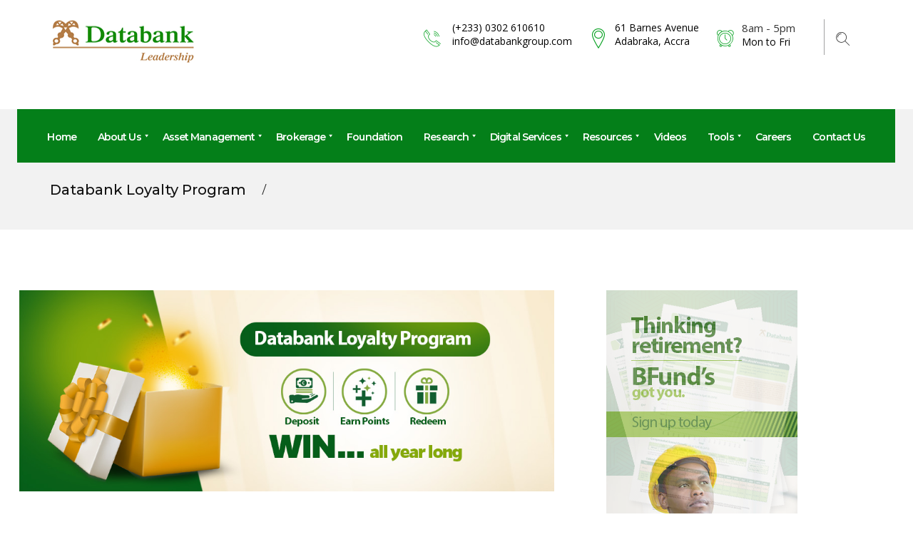

--- FILE ---
content_type: text/html; charset=UTF-8
request_url: https://www.databankgroup.com/databank-loyalty-program/
body_size: 207446
content:
<!DOCTYPE html>
<html lang="en-US" class="no-js">
	<head>
	<!-- Basic Page Needs
	   ================================================== -->
	 <meta charset="UTF-8">
	 <meta  content="text/html; UTF-8">
	 <!-- Mobile Specific Metas
	   ================================================== -->
	<meta name="viewport" content="width=device-width, user-scalable=no, initial-scale=1.0, minimum-scale=1.0, maximum-scale=1.0">
	<meta name="format-detection" content="telephone=no">
	<title>Databank Loyalty Program &#8211; Databank Financial Services Limited</title>
<link rel='dns-prefetch' href='//www.google.com' />
<link rel='dns-prefetch' href='//maps.googleapis.com' />
<link rel='dns-prefetch' href='//www.gstatic.com' />
<link rel='dns-prefetch' href='//oss.maxcdn.com' />
<link rel='dns-prefetch' href='//fonts.googleapis.com' />
<link rel='dns-prefetch' href='//s.w.org' />
<link rel="alternate" type="application/rss+xml" title="Databank Financial Services Limited &raquo; Feed" href="https://www.databankgroup.com/feed/" />
<!-- This site uses the Google Analytics by MonsterInsights plugin v7.12.2 - Using Analytics tracking - https://www.monsterinsights.com/ -->
<script type="text/javascript" data-cfasync="false">
	var mi_version         = '7.12.2';
	var mi_track_user      = true;
	var mi_no_track_reason = '';
	
	var disableStr = 'ga-disable-UA-82462865-1';

	/* Function to detect opted out users */
	function __gaTrackerIsOptedOut() {
		return document.cookie.indexOf(disableStr + '=true') > -1;
	}

	/* Disable tracking if the opt-out cookie exists. */
	if ( __gaTrackerIsOptedOut() ) {
		window[disableStr] = true;
	}

	/* Opt-out function */
	function __gaTrackerOptout() {
	  document.cookie = disableStr + '=true; expires=Thu, 31 Dec 2099 23:59:59 UTC; path=/';
	  window[disableStr] = true;
	}

	if ( 'undefined' === typeof gaOptout ) {
		function gaOptout() {
			__gaTrackerOptout();
		}
	}
	
	if ( mi_track_user ) {
		(function(i,s,o,g,r,a,m){i['GoogleAnalyticsObject']=r;i[r]=i[r]||function(){
			(i[r].q=i[r].q||[]).push(arguments)},i[r].l=1*new Date();a=s.createElement(o),
			m=s.getElementsByTagName(o)[0];a.async=1;a.src=g;m.parentNode.insertBefore(a,m)
		})(window,document,'script','//www.google-analytics.com/analytics.js','__gaTracker');

		__gaTracker('create', 'UA-82462865-1', 'auto');
		__gaTracker('set', 'forceSSL', true);
		__gaTracker('require', 'displayfeatures');
		__gaTracker('send','pageview');
	} else {
		console.log( "" );
		(function() {
			/* https://developers.google.com/analytics/devguides/collection/analyticsjs/ */
			var noopfn = function() {
				return null;
			};
			var noopnullfn = function() {
				return null;
			};
			var Tracker = function() {
				return null;
			};
			var p = Tracker.prototype;
			p.get = noopfn;
			p.set = noopfn;
			p.send = noopfn;
			var __gaTracker = function() {
				var len = arguments.length;
				if ( len === 0 ) {
					return;
				}
				var f = arguments[len-1];
				if ( typeof f !== 'object' || f === null || typeof f.hitCallback !== 'function' ) {
					console.log( 'Not running function __gaTracker(' + arguments[0] + " ....) because you are not being tracked. " + mi_no_track_reason );
					return;
				}
				try {
					f.hitCallback();
				} catch (ex) {

				}
			};
			__gaTracker.create = function() {
				return new Tracker();
			};
			__gaTracker.getByName = noopnullfn;
			__gaTracker.getAll = function() {
				return [];
			};
			__gaTracker.remove = noopfn;
			window['__gaTracker'] = __gaTracker;
					})();
		}
</script>
<!-- / Google Analytics by MonsterInsights -->
		<script type="text/javascript">
			window._wpemojiSettings = {"baseUrl":"https:\/\/s.w.org\/images\/core\/emoji\/11\/72x72\/","ext":".png","svgUrl":"https:\/\/s.w.org\/images\/core\/emoji\/11\/svg\/","svgExt":".svg","source":{"concatemoji":"https:\/\/www.databankgroup.com\/wp-includes\/js\/wp-emoji-release.min.js?ver=5ac9d586c316284742de472a182e4b4f"}};
			!function(e,a,t){var n,r,o,i=a.createElement("canvas"),p=i.getContext&&i.getContext("2d");function s(e,t){var a=String.fromCharCode;p.clearRect(0,0,i.width,i.height),p.fillText(a.apply(this,e),0,0);e=i.toDataURL();return p.clearRect(0,0,i.width,i.height),p.fillText(a.apply(this,t),0,0),e===i.toDataURL()}function c(e){var t=a.createElement("script");t.src=e,t.defer=t.type="text/javascript",a.getElementsByTagName("head")[0].appendChild(t)}for(o=Array("flag","emoji"),t.supports={everything:!0,everythingExceptFlag:!0},r=0;r<o.length;r++)t.supports[o[r]]=function(e){if(!p||!p.fillText)return!1;switch(p.textBaseline="top",p.font="600 32px Arial",e){case"flag":return s([55356,56826,55356,56819],[55356,56826,8203,55356,56819])?!1:!s([55356,57332,56128,56423,56128,56418,56128,56421,56128,56430,56128,56423,56128,56447],[55356,57332,8203,56128,56423,8203,56128,56418,8203,56128,56421,8203,56128,56430,8203,56128,56423,8203,56128,56447]);case"emoji":return!s([55358,56760,9792,65039],[55358,56760,8203,9792,65039])}return!1}(o[r]),t.supports.everything=t.supports.everything&&t.supports[o[r]],"flag"!==o[r]&&(t.supports.everythingExceptFlag=t.supports.everythingExceptFlag&&t.supports[o[r]]);t.supports.everythingExceptFlag=t.supports.everythingExceptFlag&&!t.supports.flag,t.DOMReady=!1,t.readyCallback=function(){t.DOMReady=!0},t.supports.everything||(n=function(){t.readyCallback()},a.addEventListener?(a.addEventListener("DOMContentLoaded",n,!1),e.addEventListener("load",n,!1)):(e.attachEvent("onload",n),a.attachEvent("onreadystatechange",function(){"complete"===a.readyState&&t.readyCallback()})),(n=t.source||{}).concatemoji?c(n.concatemoji):n.wpemoji&&n.twemoji&&(c(n.twemoji),c(n.wpemoji)))}(window,document,window._wpemojiSettings);
		</script>
		<style type="text/css">
img.wp-smiley,
img.emoji {
	display: inline !important;
	border: none !important;
	box-shadow: none !important;
	height: 1em !important;
	width: 1em !important;
	margin: 0 .07em !important;
	vertical-align: -0.1em !important;
	background: none !important;
	padding: 0 !important;
}
</style>
<link rel='stylesheet' id='ultimate-tables-style-css'  href='https://www.databankgroup.com/wp-content/plugins/ultimate-tables/css/ultimate-tables.css?ver=5ac9d586c316284742de472a182e4b4f' type='text/css' media='all' />
<link rel='stylesheet' id='ultimate-datatables-style-css'  href='https://www.databankgroup.com/wp-content/plugins/ultimate-tables/css/jquery.dataTables.css?ver=5ac9d586c316284742de472a182e4b4f' type='text/css' media='all' />
<link rel='stylesheet' id='better-file-download-css'  href='https://www.databankgroup.com/wp-content/plugins/better-file-download/public/css/better-file-download-public.css?ver=1.0.0' type='text/css' media='all' />
<link rel='stylesheet' id='sweetalert2-css'  href='https://www.databankgroup.com/wp-content/plugins/cf7-popups//views/assets/css/sweetalert2.min.css?ver=1.0.8' type='text/css' media='all' />
<link rel='stylesheet' id='cf7-popups-frontend-css'  href='https://www.databankgroup.com/wp-content/plugins/cf7-popups//views/assets/css/frontend.css?ver=1.0.8' type='text/css' media='all' />
<link rel='stylesheet' id='contact-form-7-css'  href='https://www.databankgroup.com/wp-content/plugins/contact-form-7/includes/css/styles.css?ver=5.1.7' type='text/css' media='all' />
<style id='contact-form-7-inline-css' type='text/css'>
.wpcf7 .wpcf7-recaptcha iframe {margin-bottom: 0;}.wpcf7 .wpcf7-recaptcha[data-align="center"] > div {margin: 0 auto;}.wpcf7 .wpcf7-recaptcha[data-align="right"] > div {margin: 0 0 0 auto;}
</style>
<link rel='stylesheet' id='rs-plugin-settings-css'  href='https://www.databankgroup.com/wp-content/plugins/revslider/public/assets/css/settings.css?ver=5.4.5.1' type='text/css' media='all' />
<style id='rs-plugin-settings-inline-css' type='text/css'>
#rs-demo-id {}
</style>
<link rel='stylesheet' id='spacexchimp_p005-bootstrap-tooltip-css-css'  href='https://www.databankgroup.com/wp-content/plugins/social-media-buttons-toolbar/inc/lib/bootstrap-tooltip/bootstrap-tooltip.css?ver=4.59' type='text/css' media='all' />
<link rel='stylesheet' id='spacexchimp_p005-frontend-css-css'  href='https://www.databankgroup.com/wp-content/plugins/social-media-buttons-toolbar/inc/css/frontend.css?ver=4.59' type='text/css' media='all' />
<style id='spacexchimp_p005-frontend-css-inline-css' type='text/css'>

                    .sxc-follow-buttons {
                        text-align: center !important;
                    }
                    .sxc-follow-buttons .sxc-follow-button,
                    .sxc-follow-buttons .sxc-follow-button a,
                    .sxc-follow-buttons .sxc-follow-button a img {
                        width: 64px !important;
                        height: 64px !important;
                    }
                    .sxc-follow-buttons .sxc-follow-button {
                        margin: 5px !important;
                    }
                  
</style>
<link rel='stylesheet' id='wpos-slick-style-css'  href='https://www.databankgroup.com/wp-content/plugins/wp-logo-showcase-responsive-slider-slider/assets/css/slick.css?ver=2.5.3' type='text/css' media='all' />
<link rel='stylesheet' id='logo_showcase_style-css'  href='https://www.databankgroup.com/wp-content/plugins/wp-logo-showcase-responsive-slider-slider/assets/css/logo-showcase.css?ver=2.5.3' type='text/css' media='all' />
<link rel='stylesheet' id='FontAwesome-css'  href='https://www.databankgroup.com/wp-content/plugins/wp-sticky-menu/public/css/fa/css/font-awesome.min.css?ver=1.0.0' type='text/css' media='all' />
<link rel='stylesheet' id='wp-sticky-menu-css'  href='https://www.databankgroup.com/wp-content/plugins/wp-sticky-menu/public/css/wp-sticky-menu-public.css?ver=1.0.0' type='text/css' media='all' />
<link rel='stylesheet' id='advisor-style-css'  href='https://www.databankgroup.com/wp-content/themes/advisor/style.css' type='text/css' media='all' />
<link rel='stylesheet' id='bootstrap-css'  href='https://www.databankgroup.com/wp-content/themes/advisor/css/bootstrap.css?ver=1' type='text/css' media='' />
<link rel='stylesheet' id='timelineslider-css'  href='https://www.databankgroup.com/wp-content/themes/advisor/css/timelineslider.css?ver=1' type='text/css' media='' />
<link rel='stylesheet' id='advisor-main-css'  href='https://www.databankgroup.com/wp-content/themes/advisor/css/advisor.css?ver=1' type='text/css' media='' />
<link rel='stylesheet' id='advisor-plugins-css'  href='https://www.databankgroup.com/wp-content/themes/advisor/css/plugins.css?ver=1' type='text/css' media='' />
<link rel='stylesheet' id='advisor-colors-css'  href='https://www.databankgroup.com/wp-content/themes/advisor/css/color-default.css?ver=1' type='text/css' media='' />
<link rel='stylesheet' id='advisor-icons-css'  href='https://www.databankgroup.com/wp-content/themes/advisor/css/icon-default.css?ver=1' type='text/css' media='' />
<link rel='stylesheet' id='advisor-hero-css'  href='https://www.databankgroup.com/wp-content/themes/advisor/css/hero-slider.css?ver=1' type='text/css' media='' />
<link rel='stylesheet' id='advisor-responsive-css'  href='https://www.databankgroup.com/wp-content/themes/advisor/css/responsive.css?ver=1' type='text/css' media='' />
<link rel='stylesheet' id='custom-css'  href='https://www.databankgroup.com/wp-content/themes/advisor/css/custom.css?ver=1' type='text/css' media='' />
<link rel='stylesheet' id='copious-icon-css'  href='https://www.databankgroup.com/wp-content/themes/advisor/css/copious-icon.css?ver=1' type='text/css' media='' />
<!--[if lt IE 9]>
<link rel='stylesheet' id='advisor_ie_html5shiv-css'  href='https://oss.maxcdn.com/html5shiv/3.7.2/html5shiv.min.js?ver=5ac9d586c316284742de472a182e4b4f' type='text/css' media='3.7.2' />
<![endif]-->
<!--[if lt IE 9]>
<link rel='stylesheet' id='advisor_ie_respond-css'  href='https://oss.maxcdn.com/respond/1.4.2/respond.min.js?ver=5ac9d586c316284742de472a182e4b4f' type='text/css' media='1.4.2' />
<![endif]-->
<link rel='stylesheet' id='google-fonts-css'  href='https://fonts.googleapis.com/css?family=Montserrat%3A400%2C700%7COpen+Sans%3A400%2C300%2C600%2C700&#038;ver=1.0.0' type='text/css' media='all' />
<link rel='stylesheet' id='tf-google-webfont-roboto-css'  href='https://fonts.googleapis.com/css?family=Roboto%3Ainherit%2C400&#038;subset=latin%2Clatin-ext&#038;ver=5ac9d586c316284742de472a182e4b4f' type='text/css' media='all' />
<link rel='stylesheet' id='tf-google-webfont-dosis-css'  href='https://fonts.googleapis.com/css?family=Dosis%3Ainherit%2C400&#038;subset=latin%2Clatin-ext&#038;ver=5ac9d586c316284742de472a182e4b4f' type='text/css' media='all' />
<link rel='stylesheet' id='tablepress-default-css'  href='https://www.databankgroup.com/wp-content/plugins/tablepress/css/default.min.css?ver=1.9' type='text/css' media='all' />
<link rel='stylesheet' id='montserrat-css'  href='https://fonts.googleapis.com/css?family=Montserrat%3A300%2C300italic%2C400%2C400italic%2C500%2C500italic%2C600%2C600italic%2C700%2C700italic&#038;ver=5ac9d586c316284742de472a182e4b4f' type='text/css' media='all' />
<link rel='stylesheet' id='js_composer_front-css'  href='https://www.databankgroup.com/wp-content/plugins/js_composer/assets/css/js_composer.min.css?ver=6.1' type='text/css' media='all' />
<link rel='stylesheet' id='cf7cf-style-css'  href='https://www.databankgroup.com/wp-content/plugins/cf7-conditional-fields/style.css?ver=1.9.10' type='text/css' media='all' />
<link rel='stylesheet' id='bsf-Defaults-css'  href='https://www.databankgroup.com/wp-content/uploads/smile_fonts/Defaults/Defaults.css?ver=5ac9d586c316284742de472a182e4b4f' type='text/css' media='all' />
<link rel='stylesheet' id='ultimate-style-min-css'  href='https://www.databankgroup.com/wp-content/plugins/Ultimate_VC_Addons/assets/min-css/ultimate.min.css?ver=3.16.1' type='text/css' media='all' />
<link rel='stylesheet' id='ulp-css'  href='https://www.databankgroup.com/wp-content/plugins/layered-popups/css/style.min.css?ver=6.33' type='text/css' media='all' />
<link rel='stylesheet' id='ulp-link-buttons-css'  href='https://www.databankgroup.com/wp-content/plugins/layered-popups/css/link-buttons.min.css?ver=6.33' type='text/css' media='all' />
<link rel='stylesheet' id='animate.css-css'  href='https://www.databankgroup.com/wp-content/plugins/layered-popups/css/animate.min.css?ver=6.33' type='text/css' media='all' />
<link rel='stylesheet' id='spinkit-css'  href='https://www.databankgroup.com/wp-content/plugins/layered-popups/css/spinkit.min.css?ver=6.33' type='text/css' media='all' />
<link rel='stylesheet' id='dashicons-css'  href='https://www.databankgroup.com/wp-includes/css/dashicons.min.css?ver=5ac9d586c316284742de472a182e4b4f' type='text/css' media='all' />
<style id='dashicons-inline-css' type='text/css'>
.cmm-toggle-wrapper{display:none;}.cmm-toggle-wrapper .toggle-icon-open,.cmm-toggle-wrapper .toggle-icon-close{margin-right:5px;}.cmm-toggle-wrapper .toggle-icon-close{display:none;}.cmm-toggle-wrapper .cmm-toggle{color:#333;line-height:20px;text-align:center;padding:10px;display:inline-block;border:1px solid #ddd;border-radius:0;background:#fff;}.cmm-toggle-wrapper .cmm-toggle:hover{cursor:pointer;}.cmm-container .cmm.cmm-theme-default-461836{font-size:13px;font-weight:400;line-height:1.6;text-transform:none;color:#636363;width:100%;height:auto;display:table;margin:0px 0px 0px 0px;padding:0px 0px 0px 0px;border-width:0px 0px 0px 0px;border-style:solid;border-color:rgba(255, 255, 255, 0.1);border-radius:0px 0px 0px 0px;background:#047f19;background:-webkit-gradient(linear, left top, left bottom, from(#047f19), to(#047f19));background:-moz-linear-gradient(top, #047f19, #047f19);background:-ms-linear-gradient(top, #047f19, #047f19);background:-o-linear-gradient(top, #047f19, #047f19);background:linear-gradient(to bottom, #047f19, #047f19);filter:progid:DXImageTransform.Microsoft.gradient(startColorstr='#047f19', endColorstr='#047f19');list-style-type:none;position:relative;}.cmm-container .cmm.cmm-theme-default-461836 ul,.cmm-container .cmm.cmm-theme-default-461836 ol{list-style-type:none;}.cmm-container .cmm.cmm-theme-default-461836 ul{float:none;display:block;border:0;padding:0;position:static;}.cmm-container .cmm.cmm-theme-default-461836 ul:before,.cmm-container .cmm.cmm-theme-default-461836 ul:after{display:none;}.cmm-container .cmm.cmm-theme-default-461836 ul li{float:none;border:0;}.cmm-container .cmm.cmm-theme-default-461836 *:hover,.cmm-container .cmm.cmm-theme-default-461836 a:hover,.cmm-container .cmm.cmm-theme-default-461836 li:hover,.cmm-container .cmm.cmm-theme-default-461836 *:focus,.cmm-container .cmm.cmm-theme-default-461836 a:focus,.cmm-container .cmm.cmm-theme-default-461836 li:focus,.cmm-container .cmm.cmm-theme-default-461836 *:active,.cmm-container .cmm.cmm-theme-default-461836 a:active,.cmm-container .cmm.cmm-theme-default-461836 li:active{outline:none;}.cmm-container .cmm.cmm-theme-default-461836 a,.cmm-container .cmm.cmm-theme-default-461836 .cmm-nav-link{color:#636363;font-size:13px;font-weight:400;line-height:1.6;text-transform:none;width:auto;display:block;-webkit-box-shadow:none;box-shadow:none;}.cmm-container .cmm.cmm-theme-default-461836 a > .cmm-icon,.cmm-container .cmm.cmm-theme-default-461836 .cmm-nav-link > .cmm-icon{margin-right:5px;}.cmm-container .cmm.cmm-theme-default-461836 a > .cmm-icon i.dashicons,.cmm-container .cmm.cmm-theme-default-461836 .cmm-nav-link > .cmm-icon i.dashicons{vertical-align:sub;}.cmm-container .cmm.cmm-theme-default-461836 a:hover,.cmm-container .cmm.cmm-theme-default-461836 a:active{color:#f26522;}.cmm-container .cmm.cmm-theme-default-461836 li{height:auto;background:none;}.cmm-container .cmm.cmm-theme-default-461836 li > a,.cmm-container .cmm.cmm-theme-default-461836 li > .cmm-nav-link{position:relative;}.cmm-container .cmm.cmm-theme-default-461836 li > ul,.cmm-container .cmm.cmm-theme-default-461836 li > .cmm-sub-container,.cmm-container .cmm.cmm-theme-default-461836 li > .cmm-content-container{position:absolute;left:100%;top:0;text-align:left;min-width:200px;z-index:0;visibility:hidden;opacity:0;transition:all 0.3s ease-in;}.cmm-container .cmm.cmm-theme-default-461836 li > ul .menu-item a,.cmm-container .cmm.cmm-theme-default-461836 li > .cmm-sub-container .menu-item a,.cmm-container .cmm.cmm-theme-default-461836 li > .cmm-content-container .menu-item a,.cmm-container .cmm.cmm-theme-default-461836 li > ul .cmm-nav-link,.cmm-container .cmm.cmm-theme-default-461836 li > .cmm-sub-container .cmm-nav-link,.cmm-container .cmm.cmm-theme-default-461836 li > .cmm-content-container .cmm-nav-link{display:block;padding:5px 20px 5px 20px;}.cmm-container .cmm.cmm-theme-default-461836 li .cmm-sub-container ul.sub-menu,.cmm-container .cmm.cmm-theme-default-461836 li .cmm-sub-container .cmm-sub-wrapper{width:auto !important;margin:0;padding:5px 0px 5px 0px;border-width:0px 0px 0px 0px;border-style:solid;border-color:rgba(255, 255, 255, 0.1);border-radius:0px 0px 0px 0px;box-shadow:0px 0px 12px 0px rgba(0, 0, 0, 0.3);background:#fff;background:-webkit-gradient(linear, left top, left bottom, from(#fff), to(#fff));background:-moz-linear-gradient(top, #fff, #fff);background:-ms-linear-gradient(top, #fff, #fff);background:-o-linear-gradient(top, #fff, #fff);background:linear-gradient(to bottom, #fff, #fff);filter:progid:DXImageTransform.Microsoft.gradient(startColorstr='#fff', endColorstr='#fff');}.cmm-container .cmm.cmm-theme-default-461836 li > .cmm-sub-container,.cmm-container .cmm.cmm-theme-default-461836 li > .cmm-content-container{background:none;}.cmm-container .cmm.cmm-theme-default-461836 li .cmm-sub-container > ul.sub-menu,.cmm-container .cmm.cmm-theme-default-461836 li .cmm-sub-container .cmm-sub-wrapper{position:static;display:block !important;opacity:1 !important;}.cmm-container .cmm.cmm-theme-default-461836 li > .cmm-sub-container .sub-menu li,.cmm-container .cmm.cmm-theme-default-461836 li > .cmm-sub-container .cmm-sub-wrapper li{position:relative;padding:0;}.cmm-container .cmm.cmm-theme-default-461836 li > .cmm-sub-container .sub-menu li:hover,.cmm-container .cmm.cmm-theme-default-461836 li > .cmm-sub-container .cmm-sub-wrapper li:hover,.cmm-container .cmm.cmm-theme-default-461836 li > .cmm-sub-container .sub-menu li.focus,.cmm-container .cmm.cmm-theme-default-461836 li > .cmm-sub-container .cmm-sub-wrapper li.focus{padding:0;background:none;}.cmm-container .cmm.cmm-theme-default-461836 li > .cmm-sub-container .sub-menu li > a,.cmm-container .cmm.cmm-theme-default-461836 li > .cmm-sub-container .cmm-sub-wrapper li > a,.cmm-container .cmm.cmm-theme-default-461836 li > .cmm-sub-container .sub-menu li > .cmm-nav-link,.cmm-container .cmm.cmm-theme-default-461836 li > .cmm-sub-container .cmm-sub-wrapper li > .cmm-nav-link{border-width:0px 0px 0px 0px;border-style:solid;border-color:rgba(255, 255, 255, 0.1);color:#636363;background-color:rgba(255, 255, 255, 0);}.cmm-container .cmm.cmm-theme-default-461836 li > .cmm-sub-container .sub-menu li > a:hover,.cmm-container .cmm.cmm-theme-default-461836 li > .cmm-sub-container .cmm-sub-wrapper li > a:hover{color:#f26522;border-style:solid;border-color:rgba(255, 255, 255, 0.1);background-color:rgba(255, 255, 255, 0);}.cmm-container .cmm.cmm-theme-default-461836 li > .cmm-sub-container .sub-menu li.menu-item-has-children > .cmm-dropdown-toggle,.cmm-container .cmm.cmm-theme-default-461836 li > .cmm-sub-container .cmm-sub-wrapper li.menu-item-has-children > .cmm-dropdown-toggle{color:#636363;}.cmm-container .cmm.cmm-theme-default-461836 li > .cmm-sub-container .sub-menu li:last-child > a,.cmm-container .cmm.cmm-theme-default-461836 li > .cmm-sub-container .cmm-sub-wrapper li:last-child > a,.cmm-container .cmm.cmm-theme-default-461836 li > .cmm-sub-container .sub-menu li:last-child > .cmm-nav-link,.cmm-container .cmm.cmm-theme-default-461836 li > .cmm-sub-container .cmm-sub-wrapper li:last-child > .cmm-nav-link{border-width:0px;}.cmm-container .cmm.cmm-theme-default-461836 li > .cmm-content-container{border:0;}.cmm-container .cmm.cmm-theme-default-461836 li > .cmm-content-container .cmm-content-wrapper{position:relative;left:auto;right:auto;padding:20px 20px 20px 20px;border-width:0px 0px 0px 0px;border-style:solid;border-color:rgba(255, 255, 255, 0.1);border-radius:0px 0px 0px 0px;box-shadow:0px 0px 12px 0px rgba(0, 0, 0, 0.3);background:#fff;background:-webkit-gradient(linear, left top, left bottom, from(#fff), to(#fff));background:-moz-linear-gradient(top, #fff, #fff);background:-ms-linear-gradient(top, #fff, #fff);background:-o-linear-gradient(top, #fff, #fff);background:linear-gradient(to bottom, #fff, #fff);filter:progid:DXImageTransform.Microsoft.gradient(startColorstr='#fff', endColorstr='#fff');}.cmm-container .cmm.cmm-theme-default-461836 li > .cmm-content-container .cmm-content-wrapper .vc_row{position:relative;z-index:1;}.cmm-container .cmm.cmm-theme-default-461836 li > .cmm-content-container .cmm-content-wrapper .cmm-panel-image{position:absolute;z-index:0;right:0;bottom:0;max-height:100%;}.cmm-container .cmm.cmm-theme-default-461836 li > .cmm-content-container .cmm-content-wrapper ul{left:auto;}.cmm-container .cmm.cmm-theme-default-461836 li > .cmm-content-container .cmm-content-wrapper .widget ul.menu li + li{margin:0;}.cmm-container .cmm.cmm-theme-default-461836 li > .cmm-content-container .cmm-content-wrapper .widget ul.menu li{margin:0;padding:0;border:0;}.cmm-container .cmm.cmm-theme-default-461836 li > .cmm-content-container .cmm-content-wrapper .widget ul.menu li a{width:auto;}.cmm-container .cmm.cmm-theme-default-461836 li > .cmm-content-container .cmm-content-wrapper .widget ul.menu li a:focus,.cmm-container .cmm.cmm-theme-default-461836 li > .cmm-content-container .cmm-content-wrapper .widget ul.menu li a:hover{box-shadow:none;}.cmm-container .cmm.cmm-theme-default-461836 li > .cmm-content-container .cmm-content-wrapper .widget ul.menu li:hover{padding:0;}.cmm-container .cmm.cmm-theme-default-461836 li > .cmm-content-container .cmm-content-wrapper ul.sub-menu{left:100%;margin:0;padding:0px 0px 0px 0px;border-width:0px 0px 0px 0px;border-style:solid;border-color:rgba(255, 255, 255, 0.1);border-radius:0px 0px 0px 0px;box-shadow:0px 0px 12px 0px rgba(0, 0, 0, 0.3);background:#fff;background:-webkit-gradient(linear, left top, left bottom, from(#fff), to(#fff));background:-moz-linear-gradient(top, #fff, #fff);background:-ms-linear-gradient(top, #fff, #fff);background:-o-linear-gradient(top, #fff, #fff);background:linear-gradient(to bottom, #fff, #fff);filter:progid:DXImageTransform.Microsoft.gradient(startColorstr='#fff', endColorstr='#fff');}.cmm-container .cmm.cmm-theme-default-461836 li > .cmm-content-container .cmm-content-wrapper ul.menu{opacity:1;display:block;visibility:inherit;}.cmm-container .cmm.cmm-theme-default-461836 li > .cmm-content-container .cmm-content-wrapper ul.menu li{padding:0;}.cmm-container .cmm.cmm-theme-default-461836 li > .cmm-content-container .cmm-content-wrapper ul.menu li:hover,.cmm-container .cmm.cmm-theme-default-461836 li > .cmm-content-container .cmm-content-wrapper ul.menu li.focus{padding:0;background:none;}.cmm-container .cmm.cmm-theme-default-461836 li > .cmm-content-container .cmm-content-wrapper ul.menu > li > a,.cmm-container .cmm.cmm-theme-default-461836 li > .cmm-content-container .cmm-content-wrapper ul.menu > li > .cmm-nav-link{padding:8px 0px 8px 0px;border-width:0px 0px 0px 0px;border-style:solid;border-color:rgba(255, 255, 255, 0.1);color:#636363;background-color:#fff;}.cmm-container .cmm.cmm-theme-default-461836 li > .cmm-content-container .cmm-content-wrapper ul.menu > li > a:hover{color:#f26522;border-style:solid;border-color:rgba(255, 255, 255, 0.1);background-color:#fff;}.cmm-container .cmm.cmm-theme-default-461836 li > .cmm-content-container .cmm-content-wrapper ul.menu > li:last-child > a,.cmm-container .cmm.cmm-theme-default-461836 li > .cmm-content-container .cmm-content-wrapper ul.menu > li:last-child > .cmm-nav-link{border-width:0px;}.cmm-container .cmm.cmm-theme-default-461836 li > .cmm-content-container .cmm-content-wrapper ul.menu > li li a,.cmm-container .cmm.cmm-theme-default-461836 li > .cmm-content-container .cmm-content-wrapper ul.menu > li li > .cmm-nav-link{padding:8px 15px 8px 15px;border-width:0px 0px 0px 0px;border-style:solid;border-color:rgba(255, 255, 255, 0.1);color:#636363;background-color:#fff;}.cmm-container .cmm.cmm-theme-default-461836 li > .cmm-content-container .cmm-content-wrapper ul.menu > li li a:hover{color:#f26522;border-color:rgba(255, 255, 255, 0.1);border-style:solid;background-color:#fff;}.cmm-container .cmm.cmm-theme-default-461836 li > .cmm-content-container .cmm-content-wrapper ul.menu > li li.menu-item-has-children > .cmm-dropdown-toggle{color:#636363;}.cmm-container .cmm.cmm-theme-default-461836 li > .cmm-content-container .cmm-content-wrapper ul.menu > li li:last-child > a,.cmm-container .cmm.cmm-theme-default-461836 li > .cmm-content-container .cmm-content-wrapper ul.menu > li li:last-child > .cmm-nav-link{border-width:0px;}.cmm-container .cmm.cmm-theme-default-461836 li ul li{border:0;}.cmm-container .cmm.cmm-theme-default-461836 li ul li:hover > ul,.cmm-container .cmm.cmm-theme-default-461836 li ul li:hover > .cmm-sub-container,.cmm-container .cmm.cmm-theme-default-461836 li ul li:hover > .cmm-content-container{top:0;left:100%;right:auto;}.cmm-container .cmm.cmm-theme-default-461836 li.cmm-mega > .cmm-sub-container,.cmm-container .cmm.cmm-theme-default-461836 li.cmm-mega:hover > .cmm-sub-container{display:none !important;}.cmm-container .cmm.cmm-theme-default-461836 li.cmm-mega.cmm-layout-left_edge_item .cmm-content-container{left:0;right:auto;}.cmm-container .cmm.cmm-theme-default-461836 li.cmm-mega.cmm-layout-right_edge_item .cmm-content-container{left:auto;right:0;}.cmm-container .cmm.cmm-theme-default-461836 li.cmm-mega ul.menu{border:0;box-shadow:none;position:static;}.cmm-container .cmm.cmm-theme-default-461836 li.cmm-mega ul.menu > li{border:0;}.cmm-container .cmm.cmm-theme-default-461836 li.menu-item-has-children > a:after,.cmm-container .cmm.cmm-theme-default-461836 li.menu-item-has-children > .cmm-nav-link:after{color:inherit;font-size:12px;font-family:Dashicons;content:'\f140';line-height:1;position:absolute;top:50%;right:5px;margin:-6px 0 0 0;vertical-align:middle;display:inline-block;-webkit-transform:rotate(0);-moz-transform:rotate(0);-ms-transform:rotate(0);transform:rotate(0);}.cmm-container .cmm.cmm-theme-default-461836 li .cmm-dropdown-toggle{display:none;}.cmm-container .cmm.cmm-theme-default-461836 li:hover > ul,.cmm-container .cmm.cmm-theme-default-461836 li:hover > .cmm-sub-container,.cmm-container .cmm.cmm-theme-default-461836 li:hover > .cmm-content-container{visibility:visible;opacity:1;z-index:1;}.cmm-container .cmm.cmm-theme-default-461836 li:hover > .cmm-sub-container > ul.sub-menu,.cmm-container .cmm.cmm-theme-default-461836 li:hover > .cmm-sub-container .cmm-sub-wrapper{visibility:visible !important;opacity:1 !important;}.cmm-container .cmm.cmm-theme-default-461836 li:hover > a{color:#f26522;}.cmm-container .cmm.cmm-theme-default-461836 > li{position:relative;display:inline-block;}.cmm-container .cmm.cmm-theme-default-461836 > li > a,.cmm-container .cmm.cmm-theme-default-461836 > li > .cmm-nav-link{color:#fff;border-width:0px 0px 0px 0px;border-style:solid;border-color:rgba(255, 255, 255, 0.1);font-size:14px;font-weight:600;text-transform:uppercase;height:50px;line-height:50px;margin:0px 0px 0px 0px;padding:0px 20px 0px 20px;background-color:rgba(0, 0, 0, 0);}.cmm-container .cmm.cmm-theme-default-461836 > li > a:hover{border-style:solid;border-color:rgba(255, 255, 255, 0.1);color:#f26522;background-color:rgba(0, 0, 0, 0);}.cmm-container .cmm.cmm-theme-default-461836 > li > a:active,.cmm-container .cmm.cmm-theme-default-461836 > li > a.active{background-color:rgba(0, 0, 0, 0);}.cmm-container .cmm.cmm-theme-default-461836 > li > .cmm-dropdown-toggle{color:#fff;}.cmm-container .cmm.cmm-theme-default-461836 > li:last-child > a,.cmm-container .cmm.cmm-theme-default-461836 > li:last-child > .cmm-nav-link{border-width:0px;}.cmm-container .cmm.cmm-theme-default-461836 > li > ul,.cmm-container .cmm.cmm-theme-default-461836 > li > .cmm-sub-container,.cmm-container .cmm.cmm-theme-default-461836 > li > .cmm-content-container{top:100%;left:0;}.cmm-container .cmm.cmm-theme-default-461836 > li li.menu-item-has-children > a:after,.cmm-container .cmm.cmm-theme-default-461836 > li li.menu-item-has-children > .cmm-nav-link:after{font-family:Dashicons;content:'\f139';}.cmm-container .cmm.cmm-theme-default-461836 > li:hover > ul,.cmm-container .cmm.cmm-theme-default-461836 > li:hover > .cmm-sub-container,.cmm-container .cmm.cmm-theme-default-461836 > li:hover > .cmm-content-container{top:100%;}.cmm-container .cmm.cmm-theme-default-461836 > li:hover > a,.cmm-container .cmm.cmm-theme-default-461836 > li.current-menu-item > a,.cmm-container .cmm.cmm-theme-default-461836 > li.current-menu-ancestor > a{color:#f26522;}.cmm-container .cmm.cmm-theme-default-461836 .current-menu-item > a,.cmm-container .cmm.cmm-theme-default-461836 .current-menu-ancestor > a{color:#f26522;}.cmm-container .cmm.cmm-theme-default-461836 .widget{border:0;padding:0;margin:0;}.cmm-container .cmm.cmm-theme-default-461836 .widgettitle,.cmm-container .cmm.cmm-theme-default-461836 .widget-title,.cmm-container .cmm.cmm-theme-default-461836 .wpb_heading,.cmm-container .cmm.cmm-theme-default-461836 .clever-custom-title{font-size:15px;font-weight:600;color:#252525;text-transform:uppercase;padding:0px 0px 0px 0px;margin:0px 0px 20px 0px;border-radius:0px 0px 0px 0px;border-width:0px 0px 0px 0px;border-style:solid;border-color:rgba(255, 255, 255, 0.1);background:#fff;background:-webkit-gradient(linear, left top, left bottom, from(#fff), to(#fff));background:-moz-linear-gradient(top, #fff, #fff);background:-ms-linear-gradient(top, #fff, #fff);background:-o-linear-gradient(top, #fff, #fff);background:linear-gradient(to bottom, #fff, #fff);filter:progid:DXImageTransform.Microsoft.gradient(startColorstr='#fff', endColorstr='#fff');}.cmm-container .cmm.cmm-theme-default-461836.cmm-horizontal.cmm-horizontal-align-left{text-align:left;}.cmm-container .cmm.cmm-theme-default-461836.cmm-horizontal.cmm-horizontal-align-right{text-align:right;}.cmm-container .cmm.cmm-theme-default-461836.cmm-horizontal.cmm-horizontal-align-center{text-align:center;}.cmm-container .cmm.cmm-theme-default-461836.cmm-menu-fade-up li.menu-item-has-children > ul.menu,.cmm-container .cmm.cmm-theme-default-461836.cmm-menu-fade-up li.menu-item-has-children > .cmm-sub-container,.cmm-container .cmm.cmm-theme-default-461836.cmm-menu-fade-up li.menu-item-has-children > .cmm-content-container{top:calc(100% + 40px);}.cmm-container .cmm.cmm-theme-default-461836.cmm-menu-fade-up li.menu-item-has-children:hover > ul.menu,.cmm-container .cmm.cmm-theme-default-461836.cmm-menu-fade-up li.menu-item-has-children:hover > .cmm-sub-container,.cmm-container .cmm.cmm-theme-default-461836.cmm-menu-fade-up li.menu-item-has-children:hover > .cmm-content-container{top:0;}.cmm-container .cmm.cmm-theme-default-461836.cmm-menu-fade-up > li.menu-item-has-children:hover > ul.menu,.cmm-container .cmm.cmm-theme-default-461836.cmm-menu-fade-up > li.menu-item-has-children:hover > .cmm-sub-container,.cmm-container .cmm.cmm-theme-default-461836.cmm-menu-fade-up > li.menu-item-has-children:hover > .cmm-content-container{top:100%;}.cmm-container .cmm.cmm-theme-default-461836.cmm-no-effect li > ul,.cmm-container .cmm.cmm-theme-default-461836.cmm-no-effect li > .cmm-sub-container,.cmm-container .cmm.cmm-theme-default-461836.cmm-no-effect li > .cmm-content-container{-moz-transition:none;-webkit-transition:none;-o-transition:none;-ms-transition:none;transition:none;}.cmm-container .cmm.cmm-theme-default-461836.cmm-no-effect li:hover > ul,.cmm-container .cmm.cmm-theme-default-461836.cmm-no-effect li:hover > .cmm-sub-container,.cmm-container .cmm.cmm-theme-default-461836.cmm-no-effect li:hover > .cmm-content-container{-moz-transition:none;-webkit-transition:none;-o-transition:none;-ms-transition:none;transition:none;}@media (max-width:992px){.cmm-toggle-wrapper{display:block;}.cmm-toggle-wrapper .cmm-toggle.toggled-on .toggle-icon-close{display:inline-block;}.cmm-toggle-wrapper .cmm-toggle.toggled-on .toggle-icon-open{display:none;}.cmm-container{width:100%;clear:both;}.cmm-container .cmm.cmm-theme-default-461836{color:rgba(255, 255, 255, 0.6);display:none;position:absolute;padding:0 20px;background:#1f1f1f;background:-webkit-gradient(linear, left top, left bottom, from(#1f1f1f), to(#1f1f1f));background:-moz-linear-gradient(top, #1f1f1f, #1f1f1f);background:-ms-linear-gradient(top, #1f1f1f, #1f1f1f);background:-o-linear-gradient(top, #1f1f1f, #1f1f1f);background:linear-gradient(to bottom, #1f1f1f, #1f1f1f);filter:progid:DXImageTransform.Microsoft.gradient(startColorstr='#1f1f1f', endColorstr='#1f1f1f');}.cmm-container .cmm.cmm-theme-default-461836 a,.cmm-container .cmm.cmm-theme-default-461836 .cmm-nav-link{color:rgba(255, 255, 255, 0.6);}.cmm-container .cmm.cmm-theme-default-461836 a:hover{color:#fff;}.cmm-container .cmm.cmm-theme-default-461836 .cmm-panel-image{display:none;}.cmm-container .cmm.cmm-theme-default-461836 .vc_row .wpb_column{width:100%;}.cmm-container .cmm.cmm-theme-default-461836 .vc_row.wpb_row{background:none !important;}.cmm-container .cmm.cmm-theme-default-461836 li,.cmm-container .cmm.cmm-theme-default-461836 > li{width:100%;position:relative !important;}.cmm-container .cmm.cmm-theme-default-461836 li{border-bottom-width:1px;border-bottom-style:dotted;border-bottom-color:rgba(255, 255, 255, 0.2);}.cmm-container .cmm.cmm-theme-default-461836 li:last-child{border-bottom:0;}.cmm-container .cmm.cmm-theme-default-461836 li.menu-item-has-children > a:before,.cmm-container .cmm.cmm-theme-default-461836 li.menu-item-has-children > .cmm-nav-link:before,.cmm-container .cmm.cmm-theme-default-461836 li.menu-item-has-children > a:after,.cmm-container .cmm.cmm-theme-default-461836 li.menu-item-has-children > .cmm-nav-link:after{display:none;}.cmm-container .cmm.cmm-theme-default-461836 li > ul,.cmm-container .cmm.cmm-theme-default-461836 li > .cmm-sub-container,.cmm-container .cmm.cmm-theme-default-461836 li > .cmm-content-container{width:auto !important;position:static;opacity:1;visibility:visible;display:none;box-shadow:none;overflow:hidden;padding:0 !important;background:none;}.cmm-container .cmm.cmm-theme-default-461836 li > ul.clever-toggled-on,.cmm-container .cmm.cmm-theme-default-461836 li > .cmm-sub-container.clever-toggled-on,.cmm-container .cmm.cmm-theme-default-461836 li > .cmm-content-container.clever-toggled-on{display:block;}.cmm-container .cmm.cmm-theme-default-461836 li > ul,.cmm-container .cmm.cmm-theme-default-461836 li > .cmm-sub-container .cmm-sub-wrapper,.cmm-container .cmm.cmm-theme-default-461836 li > .cmm-content-container .cmm-content-wrapper{padding:0 0 0 20px !important;border-top-width:1px;border-top-style:dotted;border-top-color:rgba(255, 255, 255, 0.2);background:none;}.cmm-container .cmm.cmm-theme-default-461836 li > ul li,.cmm-container .cmm.cmm-theme-default-461836 li > .cmm-sub-container .cmm-sub-wrapper li,.cmm-container .cmm.cmm-theme-default-461836 li > .cmm-content-container .cmm-content-wrapper li{border-top-width:1px;border-top-style:dotted;border-top-color:rgba(255, 255, 255, 0.2);}.cmm-container .cmm.cmm-theme-default-461836 li > ul li:last-child,.cmm-container .cmm.cmm-theme-default-461836 li > .cmm-sub-container .cmm-sub-wrapper li:last-child,.cmm-container .cmm.cmm-theme-default-461836 li > .cmm-content-container .cmm-content-wrapper li:last-child{border-bottom:0;}.cmm-container .cmm.cmm-theme-default-461836 li > .cmm-sub-container .cmm-sub-wrapper,.cmm-container .cmm.cmm-theme-default-461836 li > .cmm-content-container .cmm-content-wrapper{position:relative;left:auto;right:auto;top:auto;opacity:1;visibility:visible;display:block;box-shadow:none !important;}.cmm-container .cmm.cmm-theme-default-461836 li > .cmm-sub-container .cmm-sub-wrapper .wpb_wrapper .wpb_content_element,.cmm-container .cmm.cmm-theme-default-461836 li > .cmm-content-container .cmm-content-wrapper .wpb_wrapper .wpb_content_element{margin:0;}.cmm-container .cmm.cmm-theme-default-461836 li > .cmm-sub-container .cmm-sub-wrapper ul.menu,.cmm-container .cmm.cmm-theme-default-461836 li > .cmm-content-container .cmm-content-wrapper ul.menu,.cmm-container .cmm.cmm-theme-default-461836 li > .cmm-sub-container .cmm-sub-wrapper .widget ul.menu,.cmm-container .cmm.cmm-theme-default-461836 li > .cmm-content-container .cmm-content-wrapper .widget ul.menu{background:none;}.cmm-container .cmm.cmm-theme-default-461836 li > .cmm-sub-container .cmm-sub-wrapper ul.menu .sub-menu,.cmm-container .cmm.cmm-theme-default-461836 li > .cmm-content-container .cmm-content-wrapper ul.menu .sub-menu,.cmm-container .cmm.cmm-theme-default-461836 li > .cmm-sub-container .cmm-sub-wrapper .widget ul.menu .sub-menu,.cmm-container .cmm.cmm-theme-default-461836 li > .cmm-content-container .cmm-content-wrapper .widget ul.menu .sub-menu{background:none;padding-left:20px !important;}.cmm-container .cmm.cmm-theme-default-461836 li > .cmm-sub-container .cmm-sub-wrapper ul.menu li a,.cmm-container .cmm.cmm-theme-default-461836 li > .cmm-content-container .cmm-content-wrapper ul.menu li a,.cmm-container .cmm.cmm-theme-default-461836 li > .cmm-sub-container .cmm-sub-wrapper .widget ul.menu li a,.cmm-container .cmm.cmm-theme-default-461836 li > .cmm-content-container .cmm-content-wrapper .widget ul.menu li a,.cmm-container .cmm.cmm-theme-default-461836 li > .cmm-sub-container .cmm-sub-wrapper ul.menu li .cmm-nav-link,.cmm-container .cmm.cmm-theme-default-461836 li > .cmm-content-container .cmm-content-wrapper ul.menu li .cmm-nav-link,.cmm-container .cmm.cmm-theme-default-461836 li > .cmm-sub-container .cmm-sub-wrapper .widget ul.menu li .cmm-nav-link,.cmm-container .cmm.cmm-theme-default-461836 li > .cmm-content-container .cmm-content-wrapper .widget ul.menu li .cmm-nav-link,.cmm-container .cmm.cmm-theme-default-461836 li > .cmm-sub-container .cmm-sub-wrapper ul.menu > li > a,.cmm-container .cmm.cmm-theme-default-461836 li > .cmm-content-container .cmm-content-wrapper ul.menu > li > a,.cmm-container .cmm.cmm-theme-default-461836 li > .cmm-sub-container .cmm-sub-wrapper .widget ul.menu > li > a,.cmm-container .cmm.cmm-theme-default-461836 li > .cmm-content-container .cmm-content-wrapper .widget ul.menu > li > a,.cmm-container .cmm.cmm-theme-default-461836 li > .cmm-sub-container .cmm-sub-wrapper ul.menu > li > .cmm-nav-link,.cmm-container .cmm.cmm-theme-default-461836 li > .cmm-content-container .cmm-content-wrapper ul.menu > li > .cmm-nav-link,.cmm-container .cmm.cmm-theme-default-461836 li > .cmm-sub-container .cmm-sub-wrapper .widget ul.menu > li > .cmm-nav-link,.cmm-container .cmm.cmm-theme-default-461836 li > .cmm-content-container .cmm-content-wrapper .widget ul.menu > li > .cmm-nav-link{padding:0;}.cmm-container .cmm.cmm-theme-default-461836 li > .cmm-sub-container .cmm-sub-wrapper ul.menu li,.cmm-container .cmm.cmm-theme-default-461836 li > .cmm-content-container .cmm-content-wrapper ul.menu li,.cmm-container .cmm.cmm-theme-default-461836 li > .cmm-sub-container .cmm-sub-wrapper .widget ul.menu li,.cmm-container .cmm.cmm-theme-default-461836 li > .cmm-content-container .cmm-content-wrapper .widget ul.menu li{border-bottom-width:1px;border-bottom-style:dotted;border-bottom-color:rgba(255, 255, 255, 0.2);}.cmm-container .cmm.cmm-theme-default-461836 li > .cmm-sub-container .cmm-sub-wrapper ul.menu li a,.cmm-container .cmm.cmm-theme-default-461836 li > .cmm-content-container .cmm-content-wrapper ul.menu li a,.cmm-container .cmm.cmm-theme-default-461836 li > .cmm-sub-container .cmm-sub-wrapper .widget ul.menu li a,.cmm-container .cmm.cmm-theme-default-461836 li > .cmm-content-container .cmm-content-wrapper .widget ul.menu li a,.cmm-container .cmm.cmm-theme-default-461836 li > .cmm-sub-container .cmm-sub-wrapper ul.menu li .cmm-nav-link,.cmm-container .cmm.cmm-theme-default-461836 li > .cmm-content-container .cmm-content-wrapper ul.menu li .cmm-nav-link,.cmm-container .cmm.cmm-theme-default-461836 li > .cmm-sub-container .cmm-sub-wrapper .widget ul.menu li .cmm-nav-link,.cmm-container .cmm.cmm-theme-default-461836 li > .cmm-content-container .cmm-content-wrapper .widget ul.menu li .cmm-nav-link{line-height:50px;border:0;}.cmm-container .cmm.cmm-theme-default-461836 li > .cmm-sub-container .cmm-sub-wrapper ul.menu > li > a:hover,.cmm-container .cmm.cmm-theme-default-461836 li > .cmm-content-container .cmm-content-wrapper ul.menu > li > a:hover,.cmm-container .cmm.cmm-theme-default-461836 li > .cmm-sub-container .cmm-sub-wrapper .widget ul.menu > li > a:hover,.cmm-container .cmm.cmm-theme-default-461836 li > .cmm-content-container .cmm-content-wrapper .widget ul.menu > li > a:hover{color:#fff;background:none;}.cmm-container .cmm.cmm-theme-default-461836 li > .cmm-sub-container .cmm-sub-wrapper .widgettitle,.cmm-container .cmm.cmm-theme-default-461836 li > .cmm-content-container .cmm-content-wrapper .widgettitle,.cmm-container .cmm.cmm-theme-default-461836 li > .cmm-sub-container .cmm-sub-wrapper .widget-title,.cmm-container .cmm.cmm-theme-default-461836 li > .cmm-content-container .cmm-content-wrapper .widget-title,.cmm-container .cmm.cmm-theme-default-461836 li > .cmm-sub-container .cmm-sub-wrapper .wpb_heading,.cmm-container .cmm.cmm-theme-default-461836 li > .cmm-content-container .cmm-content-wrapper .wpb_heading,.cmm-container .cmm.cmm-theme-default-461836 li > .cmm-sub-container .cmm-sub-wrapper .clever-custom-title,.cmm-container .cmm.cmm-theme-default-461836 li > .cmm-content-container .cmm-content-wrapper .clever-custom-title{color:rgba(255, 255, 255, 0.6);line-height:50px;margin:0;padding:0;border-bottom-width:1px;border-bottom-style:dotted;border-bottom-color:rgba(255, 255, 255, 0.2);background:none;}.cmm-container .cmm.cmm-theme-default-461836 li .cmm-sub-container ul.sub-menu,.cmm-container .cmm.cmm-theme-default-461836 li .cmm-sub-container .cmm-sub-wrapper{box-shadow:none;background:none;}.cmm-container .cmm.cmm-theme-default-461836 li .cmm-sub-container ul.sub-menu li > a,.cmm-container .cmm.cmm-theme-default-461836 li .cmm-sub-container .cmm-sub-wrapper li > a,.cmm-container .cmm.cmm-theme-default-461836 li .cmm-sub-container ul.sub-menu li > .cmm-nav-link,.cmm-container .cmm.cmm-theme-default-461836 li .cmm-sub-container .cmm-sub-wrapper li > .cmm-nav-link{color:rgba(255, 255, 255, 0.6);}.cmm-container .cmm.cmm-theme-default-461836 li .cmm-sub-container ul.sub-menu li > a:hover,.cmm-container .cmm.cmm-theme-default-461836 li .cmm-sub-container .cmm-sub-wrapper li > a:hover{color:#fff;}.cmm-container .cmm.cmm-theme-default-461836 li .cmm-sub-container ul.sub-menu > li,.cmm-container .cmm.cmm-theme-default-461836 li .cmm-sub-container .cmm-sub-wrapper > li{padding:0;}.cmm-container .cmm.cmm-theme-default-461836 li .cmm-sub-container ul.sub-menu > li:hover,.cmm-container .cmm.cmm-theme-default-461836 li .cmm-sub-container .cmm-sub-wrapper > li:hover{padding:0;}.cmm-container .cmm.cmm-theme-default-461836 li > .cmm-content-container .cmm-content-wrapper > .vc_row{padding:10px 0;}.cmm-container .cmm.cmm-theme-default-461836 li > .cmm-content-container .cmm-content-wrapper ul.menu > li > a,.cmm-container .cmm.cmm-theme-default-461836 li > .cmm-content-container .cmm-content-wrapper ul.menu > li > .cmm-nav-link{color:rgba(255, 255, 255, 0.6);background:none;}.cmm-container .cmm.cmm-theme-default-461836 li > .cmm-content-container .cmm-content-wrapper ul.menu > li > a:hover{color:#fff;}.cmm-container .cmm.cmm-theme-default-461836 li > .cmm-sub-container .cmm-sub-wrapper li > a,.cmm-container .cmm.cmm-theme-default-461836 li > .cmm-content-container .cmm-content-wrapper li > a,.cmm-container .cmm.cmm-theme-default-461836 li > .cmm-sub-container .cmm-sub-wrapper li > .cmm-nav-link,.cmm-container .cmm.cmm-theme-default-461836 li > .cmm-content-container .cmm-content-wrapper li > .cmm-nav-link{line-height:50px;padding:0;}.cmm-container .cmm.cmm-theme-default-461836 li .vc_column-inner{padding-top:0 !important;padding-bottom:0 !important;}.cmm-container .cmm.cmm-theme-default-461836 li.menu-item-has-children > a:before,.cmm-container .cmm.cmm-theme-default-461836 li.menu-item-has-children > a:after{display:none;}.cmm-container .cmm.cmm-theme-default-461836 li .dropdown-toggle{display:none;}.cmm-container .cmm.cmm-theme-default-461836 li .cmm-dropdown-toggle{background-color:transparent;border:0;-webkit-box-shadow:none;box-shadow:none;display:block;font-size:16px;right:0;line-height:1.5;margin:0 auto;padding:13px 18px;position:absolute;text-shadow:none;top:0;}.cmm-container .cmm.cmm-theme-default-461836 li .cmm-dropdown-toggle i{transition:all 0.3s;}.cmm-container .cmm.cmm-theme-default-461836 li .cmm-dropdown-toggle.clever-toggled-on i{-ms-transform:rotate(-180deg);-webkit-transform:rotate(-180deg);transform:rotate(-180deg);}.cmm-container .cmm.cmm-theme-default-461836 > li > a,.cmm-container .cmm.cmm-theme-default-461836 > li > .cmm-nav-link{height:auto;line-height:50px;padding:0 !important;border:none;color:rgba(255, 255, 255, 0.6);}.cmm-container .cmm.cmm-theme-default-461836 > li > a{background:none !important;}.cmm-container .cmm.cmm-theme-default-461836 > li > a:hover{border:none;color:#fff;background:none !important;}.cmm-container .cmm.cmm-theme-default-461836 > li:hover > a,.cmm-container .cmm.cmm-theme-default-461836 > li.current-menu-item > a,.cmm-container .cmm.cmm-theme-default-461836 > li.current-menu-ancestor > a{color:#fff;}.cmm-container .cmm.cmm-theme-default-461836 > li > .cmm-dropdown-toggle,.cmm-container .cmm.cmm-theme-default-461836 li > .cmm-sub-container .sub-menu li.menu-item-has-children > .cmm-dropdown-toggle,.cmm-container .cmm.cmm-theme-default-461836 li > .cmm-sub-container .cmm-sub-wrapper li.menu-item-has-children > .cmm-dropdown-toggle{color:rgba(255, 255, 255, 0.6);}.cmm-container .cmm.cmm-theme-default-461836 ul,.cmm-container .cmm.cmm-theme-default-461836 .widgettitle,.cmm-container .cmm.cmm-theme-default-461836 .widget-title,.cmm-container .cmm.cmm-theme-default-461836 .wpb_heading,.cmm-container .cmm.cmm-theme-default-461836 .clever-custom-title{background:none;}.cmm-container .cmm.cmm-theme-default-461836.cmm-horizontal.cmm-horizontal-align-left{text-align:left;}.cmm-container .cmm.cmm-theme-default-461836.cmm-horizontal.cmm-horizontal-align-right{text-align:left;}.cmm-container .cmm.cmm-theme-default-461836.cmm-horizontal.cmm-horizontal-align-center{text-align:left;}.cmm-container.toggled-on .cmm.cmm-theme-default-461836{display:table;}}@media (max-width:768px){.cmm-container .cmm.cmm-theme-default-461836 li.menu-item-has-children.cmm-hide-sub-items > ul.sub-menu,.cmm-container .cmm.cmm-theme-default-461836 li.menu-item-has-children.cmm-hide-sub-items > clever-sub-menu-container,.cmm-container .cmm.cmm-theme-default-461836 li.menu-item-has-children.cmm-hide-sub-items > .cmm-content-container,.cmm-container .cmm.cmm-theme-default-461836 li.menu-item-has-children.cmm-hide-sub-items > .cmm-dropdown-toggle{display:none !important;}}
</style>
<script type='text/javascript'>
/* <![CDATA[ */
var cleverMenuI18n = {"enableMega":"Enable Mega","editItem":"Edit Item","megaMenu":"Mega Menu","select":"Select","insert":"Insert","save":"Save","saveAll":"Save All","close":"Close","change":"Change","done":"Done","megaSettings":"Mega Settings","menuSettings":"Menu Settings","itemSettings":"Item Settings","selectOrUpload":"Select or Upload","megaCssDesc":"The custom CSS will be generated for this menu item only."};
var cleverMenuConfig = {"newCleverMenu":"https:\/\/www.databankgroup.com\/wp-admin\/post-new.php?post_type=clever_menu","_nonce":"ce1e4d019a","menuUrl":"https:\/\/www.databankgroup.com\/wp-admin\/nav-menus.php"};
/* ]]> */
</script>
<script type='text/javascript' src='https://www.databankgroup.com/wp-includes/js/jquery/jquery.js?ver=1.12.4'></script>
<script type='text/javascript' src='https://www.databankgroup.com/wp-includes/js/jquery/jquery-migrate.min.js?ver=1.4.1'></script>
<script type='text/javascript'>
/* <![CDATA[ */
var monsterinsights_frontend = {"js_events_tracking":"true","download_extensions":"doc,pdf,ppt,zip,xls,docx,pptx,xlsx","inbound_paths":"[]","home_url":"https:\/\/www.databankgroup.com","hash_tracking":"false"};
/* ]]> */
</script>
<script type='text/javascript' src='https://www.databankgroup.com/wp-content/plugins/google-analytics-for-wordpress/assets/js/frontend.min.js?ver=7.12.2'></script>
<script type='text/javascript'>
/* <![CDATA[ */
var bfd_js = {"ajaxurl":"https:\/\/www.databankgroup.com\/wp-admin\/admin-ajax.php"};
/* ]]> */
</script>
<script type='text/javascript' src='https://www.databankgroup.com/wp-content/plugins/better-file-download/public/js/better-file-download-public.js?ver=1.0.0'></script>
<script type='text/javascript' src='https://www.databankgroup.com/wp-content/plugins/revslider/public/assets/js/jquery.themepunch.tools.min.js?ver=5.4.5.1'></script>
<script type='text/javascript' src='https://www.databankgroup.com/wp-content/plugins/revslider/public/assets/js/jquery.themepunch.revolution.min.js?ver=5.4.5.1'></script>
<script type='text/javascript' src='https://www.databankgroup.com/wp-content/plugins/social-media-buttons-toolbar/inc/lib/bootstrap-tooltip/bootstrap-tooltip.js?ver=4.59'></script>
<script type='text/javascript' src='https://www.databankgroup.com/wp-content/themes/advisor/js/timelineslider.js?ver=1'></script>
<script type='text/javascript' src='https://www.databankgroup.com/wp-content/themes/advisor/js/custom.js?ver=1'></script>
<script type='text/javascript' src='https://www.databankgroup.com/wp-content/themes/advisor/js/modernizr.js?ver=1'></script>
<script type='text/javascript' src='https://maps.googleapis.com/maps/api/js?key=AIzaSyDXj3kJCZbfhxZgs0_fGNWeCChSKyOSoRk&#038;ver=1'></script>
<script type='text/javascript' src='https://www.gstatic.com/charts/loader.js?ver=1'></script>
<script type='text/javascript' src='https://www.databankgroup.com/wp-content/themes/advisor/js/progressbar.js?ver=1'></script>
<script type='text/javascript' src='https://www.databankgroup.com/wp-includes/js/jquery/ui/core.min.js?ver=1.11.4'></script>
<script type='text/javascript' src='https://www.databankgroup.com/wp-content/plugins/Ultimate_VC_Addons/assets/min-js/ultimate.min.js?ver=3.16.1'></script>
<link rel='https://api.w.org/' href='https://www.databankgroup.com/wp-json/' />
<link rel="EditURI" type="application/rsd+xml" title="RSD" href="https://www.databankgroup.com/xmlrpc.php?rsd" />
<link rel="wlwmanifest" type="application/wlwmanifest+xml" href="https://www.databankgroup.com/wp-includes/wlwmanifest.xml" /> 

<link rel="canonical" href="https://www.databankgroup.com/databank-loyalty-program/" />
<link rel='shortlink' href='https://www.databankgroup.com/?p=11470' />
<link rel="alternate" type="application/json+oembed" href="https://www.databankgroup.com/wp-json/oembed/1.0/embed?url=https%3A%2F%2Fwww.databankgroup.com%2Fdatabank-loyalty-program%2F" />
<link rel="alternate" type="text/xml+oembed" href="https://www.databankgroup.com/wp-json/oembed/1.0/embed?url=https%3A%2F%2Fwww.databankgroup.com%2Fdatabank-loyalty-program%2F&#038;format=xml" />
<style> .bfd-download-block, .bfd-single-download{background:#ffffff ;} </style><style> .bfd-download-btn, .bfd-single-download-btn, .bfd-download-meta p, .bfd-single-download-title{color:#1e8f16 !important;} .bfd-download-btn{border: 1px solid #1e8f16 !important;} .bfd-single-download-btn{color:#1e8f16 !important;}</style><script>
				// wait until all the resources are loaded
				window.addEventListener("load", findSVGElements, false);

				// fetches the document for the given embedding_element
				function getSubDocument(embedding_element)
				{
					if (embedding_element.contentDocument)
					{
						return embedding_element.contentDocument;
					}
					else
					{
						var subdoc = null;
						try {
							subdoc = embedding_element.getSVGDocument();
						} catch(e) {}
						return subdoc;
					}
				}

				function findSVGElements()
				{
					var elms = document.querySelectorAll(".bfd-svg");
					for (var i = 0; i < elms.length; i++)
					{
						var subdoc = getSubDocument(elms[i])
						if (subdoc)
							subdoc.getElementById("bfd-svg-color").setAttribute("fill", "#1e8f16");
					}
				}
			</script><style> .bfd-download-btn:hover, .bfd-download-meta:hover > p{color:#1e8f16!important;} .bfd-download-btn:hover{border: 1px solid #1e8f16 !important;} .bfd-single-download-btn:hover{color:#1e8f16 !important;}</style> 

<!-- This site uses the Open External Links in a New Window plugin v1.4 by WebFactory Ltd. Download it for free at https://wordpress.org/extend/plugins/open-external-links-in-a-new-window/ -->
<script type="text/javascript">//<![CDATA[
  function external_links_in_new_windows_loop() {
    if (!document.links) {
      document.links = document.getElementsByTagName('a');
    }
    var change_link = false;
    var force = '';
    var ignore = '';

    for (var t=0; t<document.links.length; t++) {
      var all_links = document.links[t];
      change_link = false;
      
      if(document.links[t].hasAttribute('onClick') == false) {
        // forced if the address starts with http (or also https), but does not link to the current domain
        if(all_links.href.search(/^http/) != -1 && all_links.href.search('www.databankgroup.com') == -1 && all_links.href.search(/^#/) == -1) {
          // console.log('Changed ' + all_links.href);
          change_link = true;
        }
          
        if(force != '' && all_links.href.search(force) != -1) {
          // forced
          // console.log('force ' + all_links.href);
          change_link = true;
        }
        
        if(ignore != '' && all_links.href.search(ignore) != -1) {
          // console.log('ignore ' + all_links.href);
          // ignored
          change_link = false;
        }

        if(change_link == true) {
          // console.log('Changed ' + all_links.href);
          document.links[t].setAttribute('onClick', 'javascript:window.open(\''+all_links.href+'\'); return false;');
          document.links[t].removeAttribute('target');
        }
      }
    }
  }
  
  // Load
  function external_links_in_new_windows_load(func)
  {  
    var oldonload = window.onload;
    if (typeof window.onload != 'function'){
      window.onload = func;
    } else {
      window.onload = function(){
        oldonload();
        func();
      }
    }
  }

  external_links_in_new_windows_load(external_links_in_new_windows_loop);
  //]]></script>

<script id='pixel-script-poptin' src='https://cdn.popt.in/pixel.js?id=35cf4dec35a1f' async='true'></script> <script type="text/javascript">
(function(url){
	if(/(?:Chrome\/26\.0\.1410\.63 Safari\/537\.31|WordfenceTestMonBot)/.test(navigator.userAgent)){ return; }
	var addEvent = function(evt, handler) {
		if (window.addEventListener) {
			document.addEventListener(evt, handler, false);
		} else if (window.attachEvent) {
			document.attachEvent('on' + evt, handler);
		}
	};
	var removeEvent = function(evt, handler) {
		if (window.removeEventListener) {
			document.removeEventListener(evt, handler, false);
		} else if (window.detachEvent) {
			document.detachEvent('on' + evt, handler);
		}
	};
	var evts = 'contextmenu dblclick drag dragend dragenter dragleave dragover dragstart drop keydown keypress keyup mousedown mousemove mouseout mouseover mouseup mousewheel scroll'.split(' ');
	var logHuman = function() {
		if (window.wfLogHumanRan) { return; }
		window.wfLogHumanRan = true;
		var wfscr = document.createElement('script');
		wfscr.type = 'text/javascript';
		wfscr.async = true;
		wfscr.src = url + '&r=' + Math.random();
		(document.getElementsByTagName('head')[0]||document.getElementsByTagName('body')[0]).appendChild(wfscr);
		for (var i = 0; i < evts.length; i++) {
			removeEvent(evts[i], logHuman);
		}
	};
	for (var i = 0; i < evts.length; i++) {
		addEvent(evts[i], logHuman);
	}
})('//www.databankgroup.com/?wordfence_lh=1&hid=9A8D2CA4D51A5BAF96C8F20939E641F2');
</script>	
<style type="text/css" media="screen">
	#slideShowItems {
		position: relative;
		width: 268px;
		height: 450px;
		margin: 0; padding: 0;
		overflow: hidden;
	}
</style>
	
<script type="text/javascript">
var ajaxUrl = 'https://www.databankgroup.com/wp-admin/admin-ajax.php';
</script>
<meta name="generator" content="Powered by WPBakery Page Builder - drag and drop page builder for WordPress."/>
<meta name="generator" content="Powered by Slider Revolution 5.4.5.1 - responsive, Mobile-Friendly Slider Plugin for WordPress with comfortable drag and drop interface." />

		<script>
			var ulp_custom_handlers = {};
			var ulp_cookie_value = "ilovelencha";
			var ulp_recaptcha_enable = "off";
			var ulp_onload_popup = "";
			var ulp_onload_mode = "none";
			var ulp_onload_period = "5";
			var ulp_onscroll_popup = "";
			var ulp_onscroll_mode = "none";
			var ulp_onscroll_period = "5";
			var ulp_onexit_popup = "";
			var ulp_onexit_mode = "none";
			var ulp_onexit_period = "5";
			var ulp_onidle_popup = "";
			var ulp_onidle_mode = "none";
			var ulp_onidle_period = "5";
			var ulp_onabd_popup = "";
			var ulp_onabd_mode = "none";
			var ulp_onabd_period = "5";
			var ulp_onload_delay = "0";
			var ulp_onload_close_delay = "0";
			var ulp_onscroll_offset = "600";
			var ulp_onidle_delay = "30";
		</script>	<style type="text/css">
					
				@media screen and (max-width: 768px){
				.fixed-header .main-banner, .fixed-header .subpage-header, .fixed-header .cd-hero { margin-top: 15px; }
				}

				
	</style>

	<style>

	

	
		
	
			
		

			
				

					

					
	</style>
	<link rel="icon" href="https://www.databankgroup.com/wp-content/uploads/2017/12/databank-fav.png" sizes="32x32" />
<link rel="icon" href="https://www.databankgroup.com/wp-content/uploads/2017/12/databank-fav.png" sizes="192x192" />
<link rel="apple-touch-icon-precomposed" href="https://www.databankgroup.com/wp-content/uploads/2017/12/databank-fav.png" />
<meta name="msapplication-TileImage" content="https://www.databankgroup.com/wp-content/uploads/2017/12/databank-fav.png" />
<script type="text/javascript">function setREVStartSize(e){
				try{ var i=jQuery(window).width(),t=9999,r=0,n=0,l=0,f=0,s=0,h=0;					
					if(e.responsiveLevels&&(jQuery.each(e.responsiveLevels,function(e,f){f>i&&(t=r=f,l=e),i>f&&f>r&&(r=f,n=e)}),t>r&&(l=n)),f=e.gridheight[l]||e.gridheight[0]||e.gridheight,s=e.gridwidth[l]||e.gridwidth[0]||e.gridwidth,h=i/s,h=h>1?1:h,f=Math.round(h*f),"fullscreen"==e.sliderLayout){var u=(e.c.width(),jQuery(window).height());if(void 0!=e.fullScreenOffsetContainer){var c=e.fullScreenOffsetContainer.split(",");if (c) jQuery.each(c,function(e,i){u=jQuery(i).length>0?u-jQuery(i).outerHeight(!0):u}),e.fullScreenOffset.split("%").length>1&&void 0!=e.fullScreenOffset&&e.fullScreenOffset.length>0?u-=jQuery(window).height()*parseInt(e.fullScreenOffset,0)/100:void 0!=e.fullScreenOffset&&e.fullScreenOffset.length>0&&(u-=parseInt(e.fullScreenOffset,0))}f=u}else void 0!=e.minHeight&&f<e.minHeight&&(f=e.minHeight);e.c.closest(".rev_slider_wrapper").css({height:f})					
				}catch(d){console.log("Failure at Presize of Slider:"+d)}
			};</script>
<style type="text/css" title="dynamic-css" class="options-output">h1,.h1{opacity: 1;visibility: visible;-webkit-transition: opacity 0.24s ease-in-out;-moz-transition: opacity 0.24s ease-in-out;transition: opacity 0.24s ease-in-out;}.wf-loading h1,.wf-loading .h1,{opacity: 0;}.ie.wf-loading h1,.ie.wf-loading .h1,{visibility: hidden;}h2,h2{opacity: 1;visibility: visible;-webkit-transition: opacity 0.24s ease-in-out;-moz-transition: opacity 0.24s ease-in-out;transition: opacity 0.24s ease-in-out;}.wf-loading h2,.wf-loading h2,{opacity: 0;}.ie.wf-loading h2,.ie.wf-loading h2,{visibility: hidden;}h3,.h3{opacity: 1;visibility: visible;-webkit-transition: opacity 0.24s ease-in-out;-moz-transition: opacity 0.24s ease-in-out;transition: opacity 0.24s ease-in-out;}.wf-loading h3,.wf-loading .h3,{opacity: 0;}.ie.wf-loading h3,.ie.wf-loading .h3,{visibility: hidden;}h4,.h4{opacity: 1;visibility: visible;-webkit-transition: opacity 0.24s ease-in-out;-moz-transition: opacity 0.24s ease-in-out;transition: opacity 0.24s ease-in-out;}.wf-loading h4,.wf-loading .h4,{opacity: 0;}.ie.wf-loading h4,.ie.wf-loading .h4,{visibility: hidden;}h5,.h5{opacity: 1;visibility: visible;-webkit-transition: opacity 0.24s ease-in-out;-moz-transition: opacity 0.24s ease-in-out;transition: opacity 0.24s ease-in-out;}.wf-loading h5,.wf-loading .h5,{opacity: 0;}.ie.wf-loading h5,.ie.wf-loading .h5,{visibility: hidden;}body,html,input,textarea,p{opacity: 1;visibility: visible;-webkit-transition: opacity 0.24s ease-in-out;-moz-transition: opacity 0.24s ease-in-out;transition: opacity 0.24s ease-in-out;}.wf-loading body,.wf-loading html,.wf-loading input,.wf-loading textarea,.wf-loading p,{opacity: 0;}.ie.wf-loading body,.ie.wf-loading html,.ie.wf-loading input,.ie.wf-loading textarea,.ie.wf-loading p,{visibility: hidden;}</style><noscript><style> .wpb_animate_when_almost_visible { opacity: 1; }</style></noscript><style id="yellow-pencil">
/*
	The following CSS generated by Yellow Pencil Plugin.
	http://waspthemes.com/yellow-pencil
*/
#menu-main-menu{position:relative;height:75px !important;bottom:auto;width:105%;left:63px;}#cmm-advisor-main-menu{position:relative;background-color:transparent !important;top:-20px;bottom:auto;right:103px;}#primary-nav{background-color:transparent !important;}ul#menu-submenubrokerage{position:relative;width:296px;}.subpage-header .get-in-touch{display:none;}.site-title .breadcrumbs{display:none;}.site-title h2{font-size:20px;}.vc_row .vc_column-inner .wpb_single_image .vc_single_image-wrapper img{height:176px;}.menu-submenuassetmanagement-1-container .menu{width:374px;}.vc_tta-panels .vc_tta-panel-body .wpb_wrapper ul li{width:82%;}.vc_active .vc_tta-panel-body .wpb_text_column .wpb_wrapper p{width:81%;}.wrapper .container .col-md-8{bottom:auto;top:-60px;position:relative;}.wrapper .container .col-md-4{bottom:auto;top:-60px;position:relative;}#menu-main-menu .cmm-sub-container .cmm-item-depth-1 .cmm-nav-link{text-align:justify;right:auto;left:0px;top:-1px !important;bottom:auto;}#menu-main-menu .cmm-sub-container .cmm-item-depth-1 .cmm-item-label{position:relative;}.ult_tab_min_contain .vc_inner .vc_column-inner .wpb_wrapper .wpb_text_column .bfd-master-block h3{display:none;}.footer-top .row{position:relative;}.footer-top .col-sm-9{position:relative;top:530px;left:-123px;text-align:center;}.header-contact-widget p .tel{font-weight:400 !important;font-size:14px !important;}.header-contact-widget p{font-weight:400 !important;font-size:15px;}#menu-main-menu .cmm-nav-link .cmm-item-label{text-transform:capitalize;-moz-transform:capitalize;-webkit-transform:capitalize;font-size:14px;}ul#menu-submenuabout{text-transform:capitalize;-moz-transform:capitalize;-webkit-transform:capitalize;width:257px;}.mobmenu-push-wrap .container .col-md-4{position:relative;left:108px;top:-60px;}.col-md-4 .usefull-links-widget{position:relative;top:25px;left:68px;}.vc_tta-panels .vc_active .vc_tta-panel-body{position:relative;}.menu-submenuassetmanagement-2-container .menu{width:390px;}.menu-submenuassetmanagement-3-container .menu{width:414px;text-align:left;}.menu-submenuassetmanagement-3-container .menu-item a{text-align:left;left:33px !important;}.menu-submenuassetmanagement-1-container .menu-item a{font-style:normal;left:32px !important;}ul#menu-foundationmenu{width:115px;}#footer{background-color:#f5f5f5 !important;background-attachment:fixed;}.vc_row .vc_column-inner .wpb_text_column p span{font-size:14px !important;color:#000000;font-family:Montserrat, sans-serif !important;}.cmm-content-container .vc_row .vc_column-inner .wpb_text_column p{position:relative;font-size:15px;left:48px;}.cmm-content-container .vc_row .vc_column-inner .wpb_text_column .wpb_wrapper{height:76px;}.vc_inner .vc_column-inner .wpb_wrapper .wpb_text_column p span{font-size:16px !important;}.delay-undefined .ult_tab_min_contain .wpb_text_column p span{font-size:16px !important;}.delay-undefined .ult_tab_min_contain .wpb_text_column ul span{font-size:16px;}.vc_inner .vc_column-inner .wpb_wrapper .wpb_text_column p{font-size:16px;}.col-md-8 .vc_column_container .wpb_wrapper .wpb_text_column p{font-size:16px;text-align:justify !important;}.tab-content .active p{font-size:16px;}.row-3 .column-1{font-size:16px;}.col-md-8 .vc_row .vc_column_container .vc_column-inner .wpb_wrapper .wpb_text_column .wpb_wrapper{font-size:16px;}#accordion .toggle-heading .collapsed{font-size:16px;}#accordion .panel-collapse p{font-size:16px;text-align:justify;}.vc_column-inner .wpb_wrapper .wpb_text_column p strong{font-weight:500;font-size:27px;}.vc_tta-panels .vc_active .vc_tta-panel-body .wpb_text_column .wpb_wrapper p strong{font-size:21px;}.col-md-8 .vc_column_container .wpb_wrapper .wpb_text_column p span{font-size:16px !important;}.vc_column-inner .wpb_wrapper .wpb_text_column p em{font-style:normal;}ul#menu-submenuresearch{width:611px;}ul#menu-researchdaily{position:relative;}ul#menu-researchdaily a{top:-70px;}.bfd-master-block .bfd-download-block .bfd-column .bfd-download-title strong{font-size:17px;}.cmm-content-container .vc_row .vc_column-inner .ult_main_cl .ult-responsive{margin-top:-38px;text-align:left;top:35px !important;}.cmm-content-container .vc_row .vc_column-inner .uvc-heading h4{text-align:left;left:75px;position:relative;}.menu-submenuassetmanagement-2-container .menu-item a{left:34px !important;}.mobmenu-push-wrap .vc_column_container .wpb_wrapper .vc_custom_heading{font-weight:400 !important;}.vc_column_container .wpb_wrapper .wpb_text_column p span{font-size:16px !important;}.col-sm-9 p{position:relative;top:83px;}.col-sm-9 a{position:relative;}.footer-bottom .row .text-right{width:317px;left:251px;position:relative;}.footer-bottom .row p{width:61%;top:23px;position:relative;}.footer-left .advisor-footer-left{top:-45px;position:relative;}.col-md-8 .vc_column_container .wpb_wrapper .uvc-sub-heading strong{font-family:Montserrat, sans-serif !important;font-size:28px;font-weight:500;}.ult_tab_min_contain .vc_inner .vc_column-inner .wpb_wrapper .wpb_text_column p{color:#000000;text-align:justify;}.ult_tab_min_contain .ult_tabitemname{color:#000000;left:20px;position:relative;}.ult_tab_min_contain .wpb_text_column p a{color:#047f19 !important;font-weight:600;}#menu-main-menu .cmm-nav-link{left:20px;text-align:left !important;position:relative;letter-spacing:-0.9px;}#menu-main-menu .cmm-content-container .vc_row .vc_column_container{position:relative;left:-20px;}ul#menu-submenuonlineservices{width:265px;position:relative;left:35px;}.ult_tab_min_contain .vc_inner .vc_column-inner .wpb_wrapper .wpb_text_column p strong{font-size:18px;font-weight:600;}.vc_column_container .wpb_wrapper .ult-responsive .ult_tabitemname .vc_inner{position:relative;left:141px;width:642px;}.p-t-35 .vc_row .vc_column-inner .delay-undefined .ult_tab_min_contain{position:relative;width:130%;left:-143px;}.delay-undefined .ult_tab_min_contain{position:relative;left:-156px !important;}.delay-undefined .active{left:3px;position:relative;}.ult_tab_min_contain .vc_inner .vc_column-inner .wpb_wrapper .wpb_text_column p a{font-weight:500;font-size:18px !important;}.cmm-content-container .vc_row .vc_column-inner .uvc-heading h2{font-size:22px;left:75px;position:relative;right:auto;text-align:left;}.menu-submenuresources1-container .menu{width:200px;}.ult_tab_min_contain .wpb_text_column p strong{font-weight:700 !important;font-size:17px !important;}.cmm-content-container .vc_row .vc_column-inner .wpb_content_element .wpb_wrapper{font-size:1px;}.cmm-content-container .vc_row .vc_column-inner .wpb_raw_js .wpb_wrapper{color:#000000;text-align:left;left:75px;position:relative;font-size:19px;z-index:1000 !important;font-weight:500;}.col-md-4 .size-400x301{padding-top:22px;}.ult_tab_min_contain .vc_inner .vc_column-inner .wpb_wrapper .wpb_text_column ul p a{font-size:16px !important;color:#09a223 !important;}.menu-submenuresources2-container .menu-item a{bottom:auto;top:-30px !important;position:relative;}ul#menu-tools a{color:#000000 !important;line-height:0px !important;text-transform:capitalize !important;-moz-transform:capitalize !important;-webkit-transform:capitalize !important;}#menu-main-menu .cmm-content-container .vc_row .vc_column-inner .wpb_single_image .vc_single_image-wrapper img{height:155px;}#header{background-color:transparent !important;top:350px;}.vc_custom_1517829602019 .vc_column-inner .wpb_content_element .wpb_wrapper{z-index:1000 !important;}.cmm-content-container .vc_row .vc_column-inner .vc_wp_custommenu .menu-submenuresources1-container{bottom:auto;position:relative;top:8px;}.menu-submenuresources2-container .menu{bottom:auto;position:relative;top:-21px;}.menu-as1-container .menu-item a{color:#000000 !important;position:relative;left:30px !important;font-size:12px !important;line-height:0px !important;text-transform:capitalize !important;-moz-transform:capitalize !important;-webkit-transform:capitalize !important;}.menu-resourcetab1reports-container .menu-item a{color:#000000 !important;top:-17px !important;bottom:auto;font-family:Montserrat, sans-serif !important;left:33px;position:relative;font-size:12px !important;text-transform:capitalize !important;-moz-transform:capitalize !important;-webkit-transform:capitalize !important;line-height:0px !important;}#menu-main-menu .cmm-content-container .vc_row .vc_column-inner > .wpb_wrapper{position:relative;}#menu-main-menu .cmm-content-container .cmm-content-wrapper{height:312px;}.menu-resourcetab2learning-materials-container .menu-item a{color:#000000 !important;position:relative;left:30px !important;text-transform:capitalize !important;-moz-transform:capitalize !important;-webkit-transform:capitalize !important;line-height:0px !important;font-size:12px !important;}.menu-resourcetab3life-events-container .menu-item a{color:#000000 !important;position:relative;left:30px;text-transform:capitalize !important;-moz-transform:capitalize !important;-webkit-transform:capitalize !important;line-height:0px !important;font-size:12px !important;}.menu-submenuonlineservices2-container .menu-item a{color:#000000 !important;left:35px !important;position:relative;line-height:5.2px !important;}.menu-submenuonlineservices3-container .menu-item a{color:#000000 !important;line-height:5.2px !important;font-size:13px !important;text-transform:capitalize !important;-moz-transform:capitalize !important;-webkit-transform:capitalize !important;}.menu-submenuonlineservices2-container .menu{width:69px;}.menu-submenuonlineservices3-container .menu{left:35px !important;width:195px;position:relative !important;}.menu-tools2-container .menu-item a{color:#000000 !important;line-height:2.3px !important;text-transform:capitalize !important;-moz-transform:capitalize !important;-webkit-transform:capitalize !important;}.menu-tools2-container .menu{left:34px !important;position:relative !important;}ul#menu-tools{position:relative;left:34px;}.menu-resourcetab2learning-materials-container .menu{width:236px;}.vc_row .vc_column-inner .wpb_text_column p a{margin-bottom:-28px !important;left:20px !important;position:relative;right:auto;font-family:Montserrat, sans-serif !important;}.menu-resourcetab1reports-container .menu{bottom:auto;top:-14px;position:relative;}.bfd-master-block .bfd-download-block .bfd-column .bfd-download-title{line-height:21.4px;}.bfd-master-block .bfd-download-block .bfd-column .bfd-bottom-zero{line-height:23.5px;}.vc_column-inner .wpb_wrapper .wpb_content_element .wpb_wrapper a{color:#000000 !important;left:60px !important;position:relative;line-height:0px !important;text-transform:capitalize !important;-moz-transform:capitalize !important;-webkit-transform:capitalize !important;}.cmm-content-container .vc_row .vc_column-inner .vc_wp_custommenu .menu-resourcetab3life-events-container{width:67%;}ul#menu-submenuonlineservices a{width:135.8%;}#menu-main-menu .cmm-mega .cmm-nav-link{position:relative;}@media all and (min-width:768px){ul#menu-submenuresearch a{font-size:12px !important;}ul#menu-submenuresources a{font-size:12px !important;}}@media (max-width:486px){.sxc-follow-buttons .sxc-follow-button{position:relative !important;}}@media (max-width:480px){.vc_column-inner .wpb_wrapper .vc_wp_text .textwidget p{position:relative;}.vc_inner .vc_column-inner .wpb_wrapper .vc_wp_text .textwidget{left:90px;}}@media (max-width:424px){.vc_custom_1511451556073 .vc_custom_1536926497961 li .uavc-list-desc a{margin-bottom:-30px;}.vc_inner .vc_column-inner .wpb_wrapper .vc_wp_text .textwidget{left:70px;position:relative;}.sxc-follow-buttons .sxc-follow-button{position:relative;left:-60px;}}@media (max-width:320px){.vc_custom_1511451556073 .vc_custom_1536926497961 li .uavc-list-desc a{margin-bottom:-50px;margin-top:-7px;}}@media (min-width: 767px){#menu-main-menu .cmm-nav-link{font-size:12px !important;position:relative;}ul#menu-submenuresearch a{text-transform:capitalize !important;-moz-transform:capitalize !important;-webkit-transform:capitalize !important;font-size:14px !important;color:#000000 !important;}.menu-submenuassetmanagement-2-container .menu-item a{font-size:12px !important;line-height:0px !important;color:#000000 !important;text-transform:capitalize !important;-moz-transform:capitalize !important;-webkit-transform:capitalize !important;position:relative;}.menu-submenuassetmanagement-1-container .menu-item a{position:relative;text-transform:capitalize !important;-moz-transform:capitalize !important;-webkit-transform:capitalize !important;color:#000000 !important;line-height:0px !important;font-size:12px !important;}ul#menu-submenubrokerage a{line-height:0px !important;text-transform:capitalize !important;-moz-transform:capitalize !important;-webkit-transform:capitalize !important;font-size:15px !important;color:#000000 !important;}ul#menu-submenuabout a{line-height:0px !important;color:#000000 !important;text-transform:capitalize !important;-moz-transform:capitalize !important;-webkit-transform:capitalize !important;font-size:14px !important;}ul#menu-submenuresources a{text-transform:uppercase;-moz-transform:uppercase;-webkit-transform:uppercase;color:#000000 !important;}.menu-submenuassetmanagement-3-container .menu-item a{color:#000000 !important;line-height:0px !important;text-transform:capitalize !important;-moz-transform:capitalize !important;-webkit-transform:capitalize !important;position:relative;}#menu-main-menu .cmm-sub-container .cmm-item-depth-1 .cmm-nav-link{color:#000000 !important;position:relative;}ul#menu-foundationmenu a{color:#000000 !important;font-size:15px !important;text-transform:capitalize !important;-moz-transform:capitalize !important;-webkit-transform:capitalize !important;line-height:0px !important;}.menu-foundationmenu2-container .menu-item a{color:#000000 !important;font-size:15px !important;text-transform:capitalize !important;-moz-transform:capitalize !important;-webkit-transform:capitalize !important;line-height:0px !important;}.vc_row .vc_column-inner .wpb_text_column p a{color:#000000 !important;font-size:15px !important;line-height:0px !important;text-transform:capitalize !important;-moz-transform:capitalize !important;-webkit-transform:capitalize !important;}ul#menu-researchdaily a{color:#000000 !important;position:relative;text-transform:capitalize !important;-moz-transform:capitalize !important;-webkit-transform:capitalize !important;}.cmm-content-container .vc_row .vc_column-inner .ult_main_cl .ult-responsive{text-transform:capitalize !important;-moz-transform:capitalize !important;-webkit-transform:capitalize !important;font-size:15px !important;position:relative;line-height:0px !important;}ul#menu-submenuonlineservices a{color:#000000 !important;text-transform:capitalize !important;-moz-transform:capitalize !important;-webkit-transform:capitalize !important;line-height:6.9px !important;}}@media (min-width:1300px){#menu-main-menu{width:115%;left:23px;}#menu-main-menu .cmm-nav-link{left:-6px !important;}}.vc_tta-tabs-container .vc_tta-tabs-list{font-size:11px;}.vc_tta-panels-container .vc_tta-panels{width:861px !important;}.vc_custom_1511184162090 .vc_column-inner{bottom:auto;position:relative;top:-40px;padding-bottom:0px;}.vc_custom_1511184162090 .vc_column-inner .wpb_single_image .vc_single_image-wrapper img{margin-top:-34px;position:relative;top:28px;}.vc_tta-panels .vc_active .vc_tta-panel-body{font-size:16px;width:97%;}.vc_custom_1511184162090 .vc_column_container{padding-right:1%;}.vc_custom_1511445807126 .vc_column-inner .bg-blue{height:264px;}.vc_custom_1511442668833 .uavc-list{font-size:15px;}.uavc-list .uavc-list-content .uavc-list-desc{font-size:15px;}.vc_custom_1511436553199 .vc_custom_1511436388912{height:583px;}.vc_custom_1511452709873 .vc_single_image-wrapper img{height:249px !important;}.owl-nav .owl-prev{background-image:none !important;background-color:transparent !important;}.owl-nav .owl-next{background-image:none !important;background-color:transparent !important;}.col-sm-3 .footer-logo{display:none;}.ult_tab_min_contain .ult_tabitemname{line-height:0px;position:relative;right:auto;left:150px;}.bfd-master-block h3{display:none;}#menu-main-menu .cmm-mega .cmm-nav-link{padding-top:0px !important;}#menu-main-menu{position:relative;top:56px;}#menu-main-menu .cmm-content-container .vc_row .vc_column-inner{width:76% !important;position:relative;}.menu-submenuresources1-container .menu{position:relative !important;top:-3px;}.cmm-content-container .vc_row .vc_column-inner .vc_wp_custommenu .menu-submenuresources2-container{position:relative;top:30px;}.mobmenu-push-wrap .subpage-header{position:relative;top:25px;}.footer-left .advisor-footer-left .textwidget{position:relative;top:58px;}.footer-left .advisor-footer-left h3{font-size:26px;}.cmm-content-container .vc_row .vc_column-inner .ult_main_cl .ult-responsive{left:28px !important;top:22px !important;margin-top:-26px !important;line-height:0px !important;}#menu-main-menu .cmm-content-container .vc_row .vc_column_container{position:relative;margin-top:8px;top:2px;}.ult_tab_min_contain .vc_inner .vc_column-inner .wpb_wrapper .wpb_text_column p{right:auto;left:-130px;position:relative;}.bfd-master-block .bfd-download-block{position:relative;left:-186px;width:170%;background-color:transparent !important;top:78px;}.vc_row .vc_column-inner .ult_main_cl .ult-responsive .ult_btn10_span{bottom:auto;position:relative;top:-10px;}.ult_tab_min_contain .wpb_text_column p a{color:#09a223 !important;}.menu-submenuresources2-container .menu{bottom:auto;position:relative;top:-30px;}.ult_tab_min_contain .vc_inner .vc_column-inner .wpb_wrapper .wpb_text_column .bfd-master-block .bfd-download-block{background-color:transparent !important;}.ult_tab_min_contain .vc_inner .vc_column-inner .wpb_wrapper .wpb_text_column .bfd-master-block .bfd-download-block .bfd-column .bfd-bottom-zero{line-height:17.2px !important;}.vc_custom_1517829602019 .vc_column-inner .wpb_content_element .wpb_wrapper{z-index:1000 !important;}#header{top:0px;}.wrapper .container .col-md-8{position:relative;top:-200px;}.site-title h2{position:relative;top:20px;}.wrapper .vc_custom_1510654713364 .vc_column_container .vc_column-inner .wpb_wrapper .wpb_single_image .wpb_wrapper .vc_single_image-wrapper img{height:302px;}.p-t-35 .vc_row .vc_column-inner .delay-undefined{position:relative;left:-28px;top:138px;}@media (max-width:656px){.vc_custom_1511192236269 .vc_column-inner{bottom:auto;position:relative;top:-50px;}.wpb_text_column p > span{position:relative;top:40px;bottom:auto;}}@media (max-width:421px){.header .navbar-toggle{display:none;}.logo img{position:relative;left:30%;}#cmm-advisor-main-menu-toggle{display:none;}}@media (max-width:320px){.wpb_text_column p > span{top:40px;bottom:auto;position:relative;}.vc_custom_1511192236269 .vc_column-inner{top:-40px;position:relative;bottom:auto;}}@media (min-width: 767px){.menu-submenuresources1-container .menu-item a{color:#000000 !important;text-transform:capitalize !important;-moz-transform:capitalize !important;-webkit-transform:capitalize !important;line-height:0px !important;}.menu-submenuresources2-container .menu-item a{color:#000000 !important;text-transform:capitalize !important;-moz-transform:capitalize !important;-webkit-transform:capitalize !important;line-height:0px !important;}#menu-main-menu .cmm-content-container .vc_row .vc_column-inner .wpb_text_column p a{font-size:14px !important;}.cmm-content-container .vc_row .vc_column-inner .ult_main_cl .ult-responsive{position:relative;line-height:19.2px !important;}}.ult_tab_min_contain .vc_inner .vc_column-inner .wpb_wrapper .ult_exp_section_layer .ult-responsive{left:-133px !important;position:relative !important;}.vc_inner .vc_column-inner .wpb_wrapper .ult_exp_section_layer .ult_active_section{position:relative;left:-133px;}.ult_tab_min_contain .vc_inner .vc_column-inner .wpb_wrapper .ult_exp_section_layer .ult_exp_content{position:relative;left:-133px;}.current .ult_a{background-color:#4caf50 !important;}.ult_tab_min_contain .vc_inner .vc_column-inner .wpb_wrapper .ult_exp_section_layer .ult_ecpsub_cont .wpb_wrapper p{left:3px;position:relative;}.ult_tab_min_contain .vc_inner .vc_column-inner .wpb_wrapper .wpb_text_column p{word-spacing:-0.7px;letter-spacing:-0.3px;}.ult_tab_min_contain .ult_tabitemname .vc_inner .vc_column_container .vc_column-inner .wpb_wrapper .vc_separator_no_text .vc_sep_holder_l .vc_sep_line{left:-125px;position:relative;}.p-t-35 .vc_row .vc_column-inner .wpb_single_image .vc_single_image-wrapper img{display:inline-block;left:-43px;position:relative;min-height:282px;}.p-t-35 .vc_row .vc_column-inner .delay-undefined{position:relative;top:20px;}#accordion{position:relative;left:-159px;}#accordion .panel-collapse p{position:relative;left:5px;}#accordion .toggle-heading .collapsed{line-height:16.3px !important;}#accordion .toggle-heading a{min-height:52px;line-height:16.7px !important;}.ult_tab_min_contain .vc_inner .vc_column-inner .wpb_wrapper .wpb_single_image .vc_single_image-wrapper img{left:-112px;position:relative;height:2327px;min-height:2327px;}.delay-undefined .active{position:relative;left:58px;}
</style>	<!-- HEADER SCRIPTS -->
	</head>
  <body
	class="page-template page-template-template-page-with-sidebar page-template-template-page-with-sidebar-php page page-id-11470 fixed-header  wpb-js-composer js-comp-ver-6.1 vc_responsive">

		<!-- LOADER -->
		     <!-- HERDER -->


    <header id="header" class="header-two h-two-h">

				<!-- TOP BAR -->

        				<!-- / TOP BAR -->


				<div class="container">

					<!-- HEADER INNER -->
					<div class="header clearfix">

						
						<a href="https://www.databankgroup.com" class="logo"><img src="https://www.databankgroup.com/wp-content/uploads/2018/01/databanklogo-1.png" alt=""></a>

						
						<button type="button" class="navbar-toggle collapsed" data-toggle="collapse" data-target="#primary-nav" aria-expanded="false">
							<span class="sr-only">Toggle navigation</span>
							<span class="icon-bar"></span>
							<span class="icon-bar"></span>
							<span class="icon-bar"></span>
						</button>

						<div class="search-btn">
	<a href="javascript:void(0);" class="search-trigger"><i class="icon-icons185"></i></a>
</div>
<div class="search-container">
    <i class="fa fa-times header-search-close"></i>
    <div class="search-overlay"></div>
    <div class="search">
        <form role="search" method="get" class="search-form" action="https://www.databankgroup.com/">
            <label>Search:</label>
            <input type="text" value="" name="s" placeholder="">
            <button><i class="fa fa-search"></i></button>
        </form>
    </div>
</div>
						<ul class="header-contact-widget clearfix">

															<li>
									<i class="icon-telephone114"></i>
									<p>
                    <a class="tel" href="tel:(+233) 0302 610610">
                       (+233) 0302 610610                    </a>
                    <a href="mailto:info@databankgroup.com">info@databankgroup.com</a></p>
								</li>
																					<li>
								<i class="icon-icons74"></i>
								<p><a href="http://maps.google.com/?q=databank financial services accra" target="_blank">61 Barnes Avenue<span>Adabraka, Accra</span></a></p>
							</li>
																					<li>
								<i class="icon-icons20"></i>
								<p>8am - 5pm<span>Mon to Fri</span></p>
							</li>
													</ul>
					</div><!-- / HEADER INNER -->

          <nav class="main-nav navbar-collapse collapse" id="primary-nav">
            <!-- Add Main menu -->
            <div id="cmm-advisor-main-menu" class="cmm-container"><ul id="menu-main-menu" class="cmm-theme-default-461836 cmm cmm-horizontal cmm-horizontal-align-center cmm-menu-fade-up" data-options='{&quot;menuStyle&quot;:&quot;horizontal&quot;,&quot;parentSelector&quot;:&quot;.cmm&quot;,&quot;breakPoint&quot;:&quot;992&quot;}' data-mobile='{&quot;toggleDisable&quot;:&quot;0&quot;,&quot;toggleWrapper&quot;:&quot;.cmm-container&quot;,&quot;ariaControls&quot;:&quot;&quot;,&quot;toggleIconOpen&quot;:&quot;dashicons dashicons-menu&quot;,&quot;toggleIconClose&quot;:&quot;dashicons dashicons-no-alt&quot;,&quot;toggleMenuText&quot;:&quot;Menu&quot;}'><li class="cmm-item-depth-0 cmm-layout-full" data-settings='{&quot;width&quot;:&quot;&quot;,&quot;layout&quot;:&quot;full&quot;}'><a href="https://www.databankgroup.com" class="cmm-nav-link"><span class="cmm-item-label">Home</span></a></li>
<li class="cmm-item-depth-0 cmm-mega cmm-layout-full menu-item-has-children cmm-item-has-content" data-settings='{&quot;width&quot;:&quot;&quot;,&quot;layout&quot;:&quot;full&quot;}'><a href="#" class="cmm-nav-link"><span class="cmm-item-label">About Us</span></a><div class="cmm-content-container"><div class="cmm-content-wrapper"><p><div class="vc_row wpb_row vc_row-fluid vc_row-no-padding"><div class="wpb_column vc_column_container vc_col-sm-4"><div class="vc_column-inner"><div class="wpb_wrapper">
	<div class="wpb_raw_code wpb_raw_js" >
		<div class="wpb_wrapper">
			About Us
		</div>
	</div>
<div  class="vc_wp_custommenu wpb_content_element"><div class="widget widget_nav_menu"><div class="menu-submenuabout-container"><ul id="menu-submenuabout" class="menu"><li id="menu-item-2144" class="menu-item menu-item-type-post_type menu-item-object-page menu-item-2144"><a href="https://www.databankgroup.com/about-databank-group/">About Databank Group</a></li>
<li id="menu-item-2353" class="menu-item menu-item-type-post_type menu-item-object-page menu-item-2353"><a href="https://www.databankgroup.com/vision-mission-values/">Vision | Mission | Values</a></li>
<li id="menu-item-1137" class="menu-item menu-item-type-post_type menu-item-object-page menu-item-1137"><a href="https://www.databankgroup.com/executive-team/">Leadership Team</a></li>
<li id="menu-item-1138" class="menu-item menu-item-type-post_type menu-item-object-page menu-item-1138"><a href="https://www.databankgroup.com/non-executive-team/">Non-Executive Team</a></li>
<li id="menu-item-11973" class="menu-item menu-item-type-post_type menu-item-object-page menu-item-11973"><a href="https://www.databankgroup.com/awards/">Awards</a></li>
<li id="menu-item-13521" class="menu-item menu-item-type-custom menu-item-object-custom menu-item-13521"><a href="https://www.databankgroup.com/bfd_download/databank-gse-timeline/">Databank &#038; GSE Partnership</a></li>
</ul></div></div></div></div></div></div><div class="wpb_column vc_column_container vc_col-sm-4"><div class="vc_column-inner"><div class="wpb_wrapper">
	<div class="wpb_raw_code wpb_raw_js" >
		<div class="wpb_wrapper">
			Board of Directors
		</div>
	</div>

	<div class="wpb_raw_code wpb_content_element wpb_raw_html" >
		<div class="wpb_wrapper">
			<a href="https://www.databankgroup.com/arkfund_bod/">ArkFund</a>
<a href="https://www.databankgroup.com/bfund_bod/">BFund</a>
<a href="https://www.databankgroup.com/edifund_bod/">EdIFund</a>
<a href="https://www.databankgroup.com/epack_bod/">Epack</a>
<a href="https://www.databankgroup.com/mfund_bod/">MFund</a>
		</div>
	</div>
</div></div></div><div class="wpb_column vc_column_container vc_col-sm-4"><div class="vc_column-inner"><div class="wpb_wrapper"></div></div></div></div></p></div></div></li>
<li class="cmm-item-depth-0 cmm-mega cmm-layout-full menu-item-has-children cmm-item-has-content" data-settings='{&quot;width&quot;:&quot;&quot;,&quot;layout&quot;:&quot;full&quot;}'><a href="#" class="cmm-nav-link"><span class="cmm-item-label">Asset Management</span></a><div class="cmm-content-container"><div class="cmm-content-wrapper"><p><div class="vc_row wpb_row vc_row-fluid vc_row-no-padding"><div class="wpb_column vc_column_container vc_col-sm-4"><div class="vc_column-inner"><div class="wpb_wrapper">
	<div class="wpb_raw_code wpb_raw_js" >
		<div class="wpb_wrapper">
			Products
		</div>
	</div>
<div  class="vc_wp_custommenu wpb_content_element"><div class="widget widget_nav_menu"><div class="menu-as1-container"><ul id="menu-as1" class="menu"><li id="menu-item-8848" class="menu-item menu-item-type-custom menu-item-object-custom menu-item-8848"><a href="https://www.databankgroup.com/arkfund/">Databank Ark Fund</a></li>
<li id="menu-item-8849" class="menu-item menu-item-type-custom menu-item-object-custom menu-item-8849"><a href="https://www.databankgroup.com/bfund/">Databank Balanced Fund</a></li>
<li id="menu-item-8850" class="menu-item menu-item-type-custom menu-item-object-custom menu-item-8850"><a href="https://www.databankgroup.com/edifund/">Databank EdiFund</a></li>
<li id="menu-item-8853" class="menu-item menu-item-type-custom menu-item-object-custom menu-item-8853"><a href="https://www.databankgroup.com/epack/">Databank Epack</a></li>
<li id="menu-item-8854" class="menu-item menu-item-type-custom menu-item-object-custom menu-item-8854"><a href="https://www.databankgroup.com/mfund/">Databank MFund</a></li>
</ul></div></div></div></div></div></div><div class="wpb_column vc_column_container vc_col-sm-4"><div class="vc_column-inner"><div class="wpb_wrapper">
	<div class="wpb_raw_code wpb_raw_js" >
		<div class="wpb_wrapper">
			Services
		</div>
	</div>
<div  class="vc_wp_custommenu wpb_content_element"><div class="widget widget_nav_menu"><div class="menu-submenuassetmanagement-2-container"><ul id="menu-submenuassetmanagement-2" class="menu"><li id="menu-item-2171" class="menu-item menu-item-type-post_type menu-item-object-page menu-item-2171"><a href="https://www.databankgroup.com/institutional-fund-management/">Institutional Fund Management</a></li>
<li id="menu-item-2172" class="menu-item menu-item-type-post_type menu-item-object-page menu-item-2172"><a href="https://www.databankgroup.com/databank-pensions/">Pensions Fund Management</a></li>
<li id="menu-item-2173" class="menu-item menu-item-type-post_type menu-item-object-page menu-item-2173"><a href="https://www.databankgroup.com/databank-wealth-management/">Wealth Management</a></li>
</ul></div></div></div></div></div></div><div class="wpb_column vc_column_container vc_col-sm-4"><div class="vc_column-inner"><div class="wpb_wrapper">
	<div class="wpb_raw_code wpb_raw_js" >
		<div class="wpb_wrapper">
			Investment Packages
		</div>
	</div>
<div  class="vc_wp_custommenu wpb_content_element"><div class="widget widget_nav_menu"><div class="menu-submenuassetmanagement-3-container"><ul id="menu-submenuassetmanagement-3" class="menu"><li id="menu-item-2174" class="menu-item menu-item-type-post_type menu-item-object-page menu-item-2174"><a href="https://www.databankgroup.com/databank-church-growth-account-gcga/">Databank Church Growth Account (DCGA)</a></li>
<li id="menu-item-12704" class="menu-item menu-item-type-post_type menu-item-object-page menu-item-12704"><a href="https://www.databankgroup.com/databank-dha/">Databank Housing Account (DHA)</a></li>
</ul></div></div></div></div></div></div></div></p></div></div></li>
<li class="menu-item-has-children cmm-item-depth-0 cmm-mega cmm-layout-full menu-item-has-children cmm-item-has-content" data-settings='{&quot;width&quot;:&quot;&quot;,&quot;layout&quot;:&quot;full&quot;}'><a href="#" class="cmm-nav-link"><span class="cmm-item-label">Brokerage</span></a><div class="cmm-content-container"><div class="cmm-content-wrapper"><div class="vc_row wpb_row vc_row-fluid vc_row-no-padding"><div class="wpb_column vc_column_container vc_col-sm-6"><div class="vc_column-inner"><div class="wpb_wrapper"><div  class="vc_wp_custommenu wpb_content_element"><div class="widget widget_nav_menu"><div class="menu-submenubrokerage-container"><ul id="menu-submenubrokerage" class="menu"><li id="menu-item-1139" class="menu-item menu-item-type-post_type menu-item-object-page menu-item-1139"><a href="https://www.databankgroup.com/brokerage/">Databank Brokerage</a></li>
<li id="menu-item-10798" class="menu-item menu-item-type-post_type menu-item-object-page menu-item-10798"><a href="https://www.databankgroup.com/databank-treasury-bills/">Treasury Bills</a></li>
<li id="menu-item-1140" class="menu-item menu-item-type-post_type menu-item-object-page menu-item-1140"><a href="https://www.databankgroup.com/investment-advisory/">Investment Advisory</a></li>
<li id="menu-item-1142" class="menu-item menu-item-type-custom menu-item-object-custom menu-item-1142"><a target="_blank" href="https://gse.com.gh/trading-and-data/">GSE Equity Trading</a></li>
</ul></div></div></div></div></div></div><div class="wpb_column vc_column_container vc_col-sm-6"><div class="vc_column-inner"><div class="wpb_wrapper">
	<div  class="wpb_single_image wpb_content_element vc_align_left">
		
		<figure class="wpb_wrapper vc_figure">
			<div class="vc_single_image-wrapper   vc_box_border_grey"><img width="670" height="205" src="https://www.databankgroup.com/wp-content/uploads/2018/10/Corporate-advisory-Web-banner-1.jpg" class="vc_single_image-img attachment-large" alt="" srcset="https://www.databankgroup.com/wp-content/uploads/2018/10/Corporate-advisory-Web-banner-1.jpg 670w, https://www.databankgroup.com/wp-content/uploads/2018/10/Corporate-advisory-Web-banner-1-300x92.jpg 300w, https://www.databankgroup.com/wp-content/uploads/2018/10/Corporate-advisory-Web-banner-1-555x170.jpg 555w" sizes="(max-width: 670px) 100vw, 670px" /></div>
		</figure>
	</div>
</div></div></div></div></div></div>
<div class='cmm-sub-container'><ul class="sub-menu cmm-sub-wrapper">
	<li class="cmm-item-depth-1 cmm-layout-full" data-settings='{&quot;width&quot;:&quot;&quot;,&quot;layout&quot;:&quot;full&quot;}'><a href="https://www.databankgroup.com/investment-advisory/" class="cmm-nav-link"><span class="cmm-item-label">Investment Advisory</span></a></li>
	<li class="cmm-item-depth-1 cmm-layout-full" data-settings='{&quot;width&quot;:&quot;&quot;,&quot;layout&quot;:&quot;full&quot;}'><a href="https://www.databankgroup.com/equity-investing/" class="cmm-nav-link"><span class="cmm-item-label">Equity Investing</span></a></li>
	<li class="cmm-item-depth-1 cmm-layout-full" data-settings='{&quot;width&quot;:&quot;&quot;,&quot;layout&quot;:&quot;full&quot;}'><a target="_blank" href="https://gse.com.gh/Market-Statistics/shares" class="cmm-nav-link"><span class="cmm-item-label">GSC Equity Trading</span></a></li>
	<li class="cmm-item-depth-1 cmm-layout-full" data-settings='{&quot;width&quot;:&quot;&quot;,&quot;layout&quot;:&quot;full&quot;}'><a href="https://www.databankgroup.com/bank-of-ghana-treasury-securities/" class="cmm-nav-link"><span class="cmm-item-label">BOG Treasury Securities</span></a></li>
</ul></div>
</li>
<li class="cmm-item-depth-0 cmm-layout-full" data-settings='{&quot;width&quot;:&quot;&quot;,&quot;layout&quot;:&quot;full&quot;}'><a href="https://databankfoundation.org/" class="cmm-nav-link"><span class="cmm-item-label">Foundation</span></a></li>
<li class="menu-item-has-children cmm-item-depth-0 cmm-mega cmm-layout-full menu-item-has-children cmm-item-has-content" data-settings='{&quot;width&quot;:&quot;&quot;,&quot;layout&quot;:&quot;full&quot;}'><a href="#" class="cmm-nav-link"><span class="cmm-item-label">Research</span></a><div class="cmm-content-container"><div class="cmm-content-wrapper"><div class="vc_row wpb_row vc_row-fluid vc_row-no-padding"><div class="wpb_column vc_column_container vc_col-sm-3"><div class="vc_column-inner"><div class="wpb_wrapper"><div  class="vc_wp_custommenu wpb_content_element"><div class="widget widget_nav_menu"><div class="menu-submenuresearch-container"><ul id="menu-submenuresearch" class="menu"><li id="menu-item-1291" class="menu-item menu-item-type-custom menu-item-object-custom menu-item-1291"><a href="https://www.databankgroup.com/databank-research/">Databank Research</a></li>
<li id="menu-item-1293" class="menu-item menu-item-type-custom menu-item-object-custom menu-item-1293"><a href="https://www.databankgroup.com/research-weekly-reports/">Weekly</a></li>
<li id="menu-item-1294" class="menu-item menu-item-type-custom menu-item-object-custom menu-item-1294"><a href="https://www.databankgroup.com/research-quarterly-reports/">Quarterly</a></li>
</ul></div></div></div></div></div></div><div class="wpb_column vc_column_container vc_col-sm-3"><div class="vc_column-inner"><div class="wpb_wrapper"></div></div></div><div class="wpb_column vc_column_container vc_col-sm-6"><div class="vc_column-inner"><div class="wpb_wrapper">
	<div  class="wpb_single_image wpb_content_element vc_align_left">
		
		<figure class="wpb_wrapper vc_figure">
			<div class="vc_single_image-wrapper   vc_box_border_grey"><img width="670" height="205" src="https://www.databankgroup.com/wp-content/uploads/2018/10/Research-report-Web-banner-1.jpg" class="vc_single_image-img attachment-large" alt="" srcset="https://www.databankgroup.com/wp-content/uploads/2018/10/Research-report-Web-banner-1.jpg 670w, https://www.databankgroup.com/wp-content/uploads/2018/10/Research-report-Web-banner-1-300x92.jpg 300w, https://www.databankgroup.com/wp-content/uploads/2018/10/Research-report-Web-banner-1-555x170.jpg 555w" sizes="(max-width: 670px) 100vw, 670px" /></div>
		</figure>
	</div>
</div></div></div></div></div></div>
<div class='cmm-sub-container'><ul class="sub-menu cmm-sub-wrapper">
	<li class="cmm-item-depth-1 cmm-layout-full" data-settings='{&quot;width&quot;:&quot;&quot;,&quot;layout&quot;:&quot;full&quot;}'><a href="https://www.databankgroup.com/databank-research/" class="cmm-nav-link"><span class="cmm-item-label">Research Databank</span></a></li>
	<li class="cmm-item-depth-1 cmm-layout-full" data-settings='{&quot;width&quot;:&quot;&quot;,&quot;layout&quot;:&quot;full&quot;}'><a href="https://www.databankgroup.com/research-weekly-reports/" class="cmm-nav-link"><span class="cmm-item-label">Weekly</span></a></li>
	<li class="cmm-item-depth-1 cmm-layout-full" data-settings='{&quot;width&quot;:&quot;&quot;,&quot;layout&quot;:&quot;full&quot;}'><a href="https://www.databankgroup.com/research-quarterly-reports/" class="cmm-nav-link"><span class="cmm-item-label">Quartly</span></a></li>
</ul></div>
</li>
<li class="cmm-item-depth-0 cmm-mega cmm-layout-full menu-item-has-children cmm-item-has-content" data-settings='{&quot;width&quot;:&quot;&quot;,&quot;layout&quot;:&quot;full&quot;}'><a href="#" class="cmm-nav-link"><span class="cmm-item-label">Digital Services</span></a><div class="cmm-content-container"><div class="cmm-content-wrapper"><p><div class="vc_row wpb_row vc_row-fluid vc_row-no-padding"><div class="wpb_column vc_column_container vc_col-sm-4"><div class="vc_column-inner"><div class="wpb_wrapper">
	<div class="wpb_raw_code wpb_raw_js" >
		<div class="wpb_wrapper">
			Online Services
		</div>
	</div>
<div  class="vc_wp_custommenu wpb_content_element"><div class="widget widget_nav_menu"><div class="menu-submenuonlineservices-container"><ul id="menu-submenuonlineservices" class="menu"><li id="menu-item-1309" class="menu-item menu-item-type-custom menu-item-object-custom menu-item-1309"><a target="_blank" href="https://onlineservice.databankgroup.com/onlineaccountopening">Online Account Opening</a></li>
<li id="menu-item-2361" class="menu-item menu-item-type-custom menu-item-object-custom menu-item-2361"><a target="_blank" href="https://onlineservice.databankgroup.com/portal/">Online Topup</a></li>
<li id="menu-item-13014" class="menu-item menu-item-type-custom menu-item-object-custom menu-item-13014"><a href="https://onlineservice.databankgroup.com/redemptions">Online Redemption &#038; Cancellation</a></li>
<li id="menu-item-12358" class="menu-item menu-item-type-custom menu-item-object-custom menu-item-12358"><a href="https://onlineservice.databankgroup.com/clientrecordsupdate">Client Record Update Portal</a></li>
</ul></div></div></div></div></div></div><div class="wpb_column vc_column_container vc_col-sm-4"><div class="vc_column-inner"><div class="wpb_wrapper">
	<div class="wpb_raw_code wpb_raw_js" >
		<div class="wpb_wrapper">
			Mobile Money
		</div>
	</div>
<div  class="vc_wp_custommenu wpb_content_element"><div class="widget widget_nav_menu"><div class="menu-submenuonlineservices2-container"><ul id="menu-submenuonlineservices2" class="menu"><li id="menu-item-10501" class="menu-item menu-item-type-custom menu-item-object-custom menu-item-10501"><a href="https://www.databankgroup.com/databank-6100/">*6100#</a></li>
<li id="menu-item-10502" class="menu-item menu-item-type-custom menu-item-object-custom menu-item-10502"><a href="https://www.databankgroup.com/databank-737-100/">*737*100#</a></li>
<li id="menu-item-10503" class="menu-item menu-item-type-custom menu-item-object-custom menu-item-10503"><a href="https://www.databankgroup.com/databank-790-100/">*790*100#</a></li>
<li id="menu-item-12539" class="menu-item menu-item-type-custom menu-item-object-custom menu-item-12539"><a href="https://www.databankgroup.com/databank-422400/">*422*400#</a></li>
</ul></div></div></div></div></div></div><div class="wpb_column vc_column_container vc_col-sm-4"><div class="vc_column-inner"><div class="wpb_wrapper">
	<div class="wpb_raw_code wpb_raw_js" >
		<div class="wpb_wrapper">
			Direct Debit
		</div>
	</div>
<div  class="vc_wp_custommenu wpb_content_element"><div class="widget widget_nav_menu"><div class="menu-submenuonlineservices3-container"><ul id="menu-submenuonlineservices3" class="menu"><li id="menu-item-10505" class="menu-item menu-item-type-custom menu-item-object-custom menu-item-10505"><a href="https://www.databankgroup.com/databank-directdebit/">Life Moments</a></li>
<li id="menu-item-12118" class="menu-item menu-item-type-custom menu-item-object-custom menu-item-12118"><a href="https://onlineservice.databankgroup.com/directdebit">Direct Debit Portal</a></li>
<li id="menu-item-10506" class="menu-item menu-item-type-custom menu-item-object-custom menu-item-10506"><a href="https://www.databankgroup.com/databank-cadg/">CAGD Direct Debit</a></li>
</ul></div></div></div></div></div></div></div></p></div></div></li>
<li class="menu-item-has-children cmm-item-depth-0 cmm-mega cmm-layout-full menu-item-has-children cmm-item-has-content" data-settings='{&quot;width&quot;:&quot;&quot;,&quot;layout&quot;:&quot;full&quot;}'><a href="#" class="cmm-nav-link"><span class="cmm-item-label">Resources</span></a><div class="cmm-content-container"><div class="cmm-content-wrapper"><p><div class="vc_row wpb_row vc_row-fluid vc_row-no-padding"><div class="wpb_column vc_column_container vc_col-sm-4"><div class="vc_column-inner"><div class="wpb_wrapper">
	<div class="wpb_raw_code wpb_raw_js" >
		<div class="wpb_wrapper">
			<p>Forms & Reports</p>
		</div>
	</div>
<div  class="vc_wp_custommenu wpb_content_element"><div class="widget widget_nav_menu"><div class="menu-resourcetab1reports-container"><ul id="menu-resourcetab1reports" class="menu"><li id="menu-item-8866" class="menu-item menu-item-type-post_type menu-item-object-page menu-item-8866"><a href="https://www.databankgroup.com/annual-report/">Annual Reports</a></li>
<li id="menu-item-11302" class="menu-item menu-item-type-post_type menu-item-object-page menu-item-11302"><a href="https://www.databankgroup.com/financial-statements/">Financial Statements</a></li>
<li id="menu-item-8868" class="menu-item menu-item-type-post_type menu-item-object-page menu-item-8868"><a href="https://www.databankgroup.com/forms-downloads/">Forms &#038; Applications</a></li>
<li id="menu-item-8882" class="menu-item menu-item-type-post_type menu-item-object-page menu-item-8882"><a href="https://www.databankgroup.com/fund-fact-sheet-files-2/">Fund Fact Sheet</a></li>
<li id="menu-item-8871" class="menu-item menu-item-type-post_type menu-item-object-page menu-item-8871"><a href="https://www.databankgroup.com/scheme-particulars/">Scheme Particulars</a></li>
<li id="menu-item-8872" class="menu-item menu-item-type-post_type menu-item-object-page menu-item-8872"><a href="https://www.databankgroup.com/press-release/">Press Releases</a></li>
</ul></div></div></div></div></div></div><div class="wpb_column vc_column_container vc_col-sm-4"><div class="vc_column-inner"><div class="wpb_wrapper">
	<div class="wpb_raw_code wpb_raw_js" >
		<div class="wpb_wrapper">
			Learning Materials
		</div>
	</div>

	<div class="wpb_raw_code wpb_content_element wpb_raw_html" >
		<div class="wpb_wrapper">
			<a href="https://www.databankgroup.com/articles/">Articles</a>
<a href="https://soundcloud.com/databank-group/">Podcast</a>
<a href="https://www.databankgroup.com/videos/">Videos</a>
<a href="https://www.databankgroup.com/did-you-know/">Did You Know</a>
<a href="https://www.databankgroup.com/knowledge_resource_centre/">Knowledge Resource Centre</a>
		</div>
	</div>
</div></div></div><div class="wpb_column vc_column_container vc_col-sm-4"><div class="vc_column-inner"><div class="wpb_wrapper">
	<div class="wpb_raw_code wpb_raw_js" >
		<div class="wpb_wrapper">
			Events
		</div>
	</div>
<div  class="vc_wp_custommenu wpb_content_element"><div class="widget widget_nav_menu"><div class="menu-resourcetab3life-events-container"><ul id="menu-resourcetab3life-events" class="menu"><li id="menu-item-15298" class="menu-item menu-item-type-post_type menu-item-object-page menu-item-15298"><a href="https://www.databankgroup.com/databank-agm24/">Databank AGM 2024</a></li>
<li id="menu-item-8878" class="menu-item menu-item-type-post_type menu-item-object-page menu-item-8878"><a href="https://www.databankgroup.com/retirement-awareness-month/">Retirement Planning</a></li>
</ul></div></div></div></div></div></div></div></p></div></div>
<div class='cmm-sub-container'><ul class="sub-menu cmm-sub-wrapper">
	<li class="cmm-item-depth-1 cmm-layout-full" data-settings='{&quot;width&quot;:&quot;&quot;,&quot;layout&quot;:&quot;full&quot;}'><a href="#" class="cmm-nav-link"><span class="cmm-item-label">Articles</span></a></li>
	<li class="cmm-item-depth-1 cmm-layout-full" data-settings='{&quot;width&quot;:&quot;&quot;,&quot;layout&quot;:&quot;full&quot;}'><a href="#" class="cmm-nav-link"><span class="cmm-item-label">Databank GT-BANK</span></a></li>
	<li class="cmm-item-depth-1 cmm-layout-full" data-settings='{&quot;width&quot;:&quot;&quot;,&quot;layout&quot;:&quot;full&quot;}'><a href="#" class="cmm-nav-link"><span class="cmm-item-label">CEO's Message</span></a></li>
	<li class="cmm-item-depth-1 cmm-layout-full" data-settings='{&quot;width&quot;:&quot;&quot;,&quot;layout&quot;:&quot;full&quot;}'><a href="#" class="cmm-nav-link"><span class="cmm-item-label">Fund Manager Letter</span></a></li>
	<li class="cmm-item-depth-1 cmm-layout-full" data-settings='{&quot;width&quot;:&quot;&quot;,&quot;layout&quot;:&quot;full&quot;}'><a href="https://www.databankgroup.com/fund-fact-sheet/" class="cmm-nav-link"><span class="cmm-item-label">Fund Fact Sheet</span></a></li>
	<li class="cmm-item-depth-1 cmm-layout-full" data-settings='{&quot;width&quot;:&quot;&quot;,&quot;layout&quot;:&quot;full&quot;}'><a href="#" class="cmm-nav-link"><span class="cmm-item-label">Forms & Downloads</span></a></li>
	<li class="cmm-item-depth-1 cmm-layout-full" data-settings='{&quot;width&quot;:&quot;&quot;,&quot;layout&quot;:&quot;full&quot;}'><a href="#" class="cmm-nav-link"><span class="cmm-item-label">Mobile Money</span></a></li>
	<li class="cmm-item-depth-1 cmm-layout-full" data-settings='{&quot;width&quot;:&quot;&quot;,&quot;layout&quot;:&quot;full&quot;}'><a href="#" class="cmm-nav-link"><span class="cmm-item-label">Notices</span></a></li>
	<li class="cmm-item-depth-1 cmm-layout-full" data-settings='{&quot;width&quot;:&quot;&quot;,&quot;layout&quot;:&quot;full&quot;}'><a href="#" class="cmm-nav-link"><span class="cmm-item-label">Podcast</span></a></li>
	<li class="cmm-item-depth-1 cmm-layout-full" data-settings='{&quot;width&quot;:&quot;&quot;,&quot;layout&quot;:&quot;full&quot;}'><a href="#" class="cmm-nav-link"><span class="cmm-item-label">Promotions</span></a></li>
	<li class="cmm-item-depth-1 cmm-layout-full" data-settings='{&quot;width&quot;:&quot;&quot;,&quot;layout&quot;:&quot;full&quot;}'><a href="#" class="cmm-nav-link"><span class="cmm-item-label">Scheme Particulars</span></a></li>
	<li class="cmm-item-depth-1 cmm-layout-full" data-settings='{&quot;width&quot;:&quot;&quot;,&quot;layout&quot;:&quot;full&quot;}'><a href="#" class="cmm-nav-link"><span class="cmm-item-label">Press Release</span></a></li>
</ul></div>
</li>
<li class="cmm-item-depth-0 cmm-layout-full" data-settings='{&quot;width&quot;:&quot;&quot;,&quot;layout&quot;:&quot;full&quot;}'><a href="https://www.youtube.com/@databankgroupgh" class="cmm-nav-link"><span class="cmm-item-label">Videos</span></a></li>
<li class="menu-item-has-children cmm-item-depth-0 cmm-mega cmm-layout-full menu-item-has-children cmm-item-has-content" data-settings='{&quot;width&quot;:&quot;&quot;,&quot;layout&quot;:&quot;full&quot;}'><a target="_blank" href="#" class="cmm-nav-link"><span class="cmm-item-label">Tools</span></a><div class="cmm-content-container"><div class="cmm-content-wrapper"><p><div class="vc_row wpb_row vc_row-fluid vc_row-no-padding"><div class="wpb_column vc_column_container vc_col-sm-4"><div class="vc_column-inner"><div class="wpb_wrapper">
	<div class="wpb_raw_code wpb_raw_js" >
		<div class="wpb_wrapper">
			Retirement Calculators
		</div>
	</div>

	<div class="wpb_raw_code wpb_content_element wpb_raw_html" >
		<div class="wpb_wrapper">
			<a href="https://onlineservice.databankgroup.com/retirementcalculator">Retirement Number Calculator</a>
<a href="https://onlineservice.databankgroup.com/retirementcalculator">Fixed Term Retirement Calculator</a>
<a href="https://onlineservice.databankgroup.com/retirementcalculator">Fixed Amount Retirement Calculator</a>
<a href="https://onlineservice.databankgroup.com/retirementcalculator">Lump Sum Retirement Calculator</a>
<a href="https://onlineservice.databankgroup.com/retirementcalculator">Retirement Budget Planner</a>
		</div>
	</div>
</div></div></div><div class="wpb_column vc_column_container vc_col-sm-4"><div class="vc_column-inner"><div class="wpb_wrapper">
	<div class="wpb_raw_code wpb_raw_js" >
		<div class="wpb_wrapper">
			Other Tools
		</div>
	</div>

	<div class="wpb_raw_code wpb_content_element wpb_raw_html" >
		<div class="wpb_wrapper">
			<a href="https://www.databankgroup.com/databank-loyalty-program/">Databank Loyalty Program</a>
<a href="#">Mobile App</a>
<a href="https://onlineservice.databankgroup.com/investmentcalculator/">Investment Calculator</a>
		</div>
	</div>
</div></div></div><div class="wpb_column vc_column_container vc_col-sm-4"><div class="vc_column-inner"><div class="wpb_wrapper"></div></div></div></div></p></div></div>
<div class='cmm-sub-container'><ul class="sub-menu cmm-sub-wrapper">
	<li class="cmm-item-depth-1 cmm-layout-full" data-settings='{&quot;width&quot;:&quot;&quot;,&quot;layout&quot;:&quot;full&quot;}'><a target="_blank" href="https://onlineservice.databankgroup.com/investmentcalculator/" class="cmm-nav-link"><span class="cmm-item-label">Investment Calculator</span></a></li>
</ul></div>
</li>
<li class="cmm-item-depth-0 cmm-layout-full" data-settings='{&quot;width&quot;:&quot;&quot;,&quot;layout&quot;:&quot;full&quot;}'><a href="https://onlineservice.databankgroup.com/careers" class="cmm-nav-link"><span class="cmm-item-label">Careers</span></a></li>
<li class="cmm-item-depth-0 cmm-layout-full" data-settings='{&quot;width&quot;:&quot;&quot;,&quot;layout&quot;:&quot;full&quot;}'><a href="https://www.databankgroup.com/contact-us/" class="cmm-nav-link"><span class="cmm-item-label">Contact Us</span></a></li>
</ul></div>          </nav>

					      </div><!-- / CONTAINER -->

  </header><!-- / HERDER -->
<!-- HERDER -->

<!-- add css for the visual composer elements -->

									<section class="subpage-header">
				<div class="container">
					<div class="site-title clearfix">
					<h2>
					Databank Loyalty Program					</h2>

											</div>
					
					<a href="https://www.databankgroup.com/fund-fact-sheet-april-2016/" class="btn btn-primary get-in-touch" data-text="Contact Us"><i class="icon-telephone114"></i>Contact Us</a>

									</div>
			</section>

		
<!-- SERVICES CONTENT -->
<section>
	<div class="container">

		<div class="row p-t-35">

			
				<div class="col-md-8 col-sm-8 col-xs-12 animate fadeInRight">

					<div class="vc_row wpb_row vc_row-fluid vc_row-no-padding"><div class="wpb_column vc_column_container vc_col-sm-12"><div class="vc_column-inner"><div class="wpb_wrapper"><div class="vc_empty_space"   style="height: 140px"><span class="vc_empty_space_inner"></span></div>
	<div  class="wpb_single_image wpb_content_element vc_align_left">
		
		<figure class="wpb_wrapper vc_figure">
			<div class="vc_single_image-wrapper   vc_box_border_grey"><img width="1061" height="391" src="https://www.databankgroup.com/wp-content/uploads/2020/09/Loyalty_Landing-page_1.jpg" class="vc_single_image-img attachment-full" alt="" srcset="https://www.databankgroup.com/wp-content/uploads/2020/09/Loyalty_Landing-page_1.jpg 1061w, https://www.databankgroup.com/wp-content/uploads/2020/09/Loyalty_Landing-page_1-300x111.jpg 300w, https://www.databankgroup.com/wp-content/uploads/2020/09/Loyalty_Landing-page_1-768x283.jpg 768w, https://www.databankgroup.com/wp-content/uploads/2020/09/Loyalty_Landing-page_1-1024x377.jpg 1024w, https://www.databankgroup.com/wp-content/uploads/2020/09/Loyalty_Landing-page_1-555x205.jpg 555w" sizes="(max-width: 1061px) 100vw, 1061px" /></div>
		</figure>
	</div>
</div></div></div></div><div class="vc_row wpb_row vc_row-fluid vc_row-no-padding"><div class="wpb_column vc_column_container vc_col-sm-12"><div class="vc_column-inner"><div class="wpb_wrapper"><div id="advanced-tabs-desc-wrap-4487" class="ult_tabs " style=" " data-tabsstyle="style1"
 data-titlebg="#e7ecea" data-titlecolor="#74777b" data-fullheight="off"
 data-titlehoverbg="#4f90d1" data-titlehovercolor="#ffffff"
 data-rotatetabs="0" data-responsivemode="Both" data-animation="Slide"
data-activetitle="#ffffff" data-activeicon="" data-activebg="#4f90d1"  data-respmode="Tabs" data-respwidth="400"><ul id=advanced-tabs-wrap-1256 class="ult_tabmenu style1 " style=""><li class="ult_tab_li   " data-iconcolor="#74777b" data-iconhover="#ffffff" style="background-color:#e7ecea;border-color:transparent;border-width:0px;border-style:solid;border-top-left-radius:8px;">
					<a href="#95406545-7adb-3" id="95406545-7adb-3" style="color:#74777b;;  " class="ult_a ">
					   <span class="ult_tab_main  Both ">
					    <span class="ult_tab_section">
					  		<span  data-ultimate-target='#advanced-tabs-wrap-1256 .ult-span-text'  data-responsive-json-new='{"font-size":"desktop:15px;","line-height":""}'  class="ult-span-text ult-responsive" style="">Forms</span>
						   	<span class="aio-icon none ult_tab_iconright" style="color:#74777b;font-size:15px;">
						   	<i class="   ult_tab_icon"  ></i>
						   </span>
						</span>
					   </span>

					</a>
					</li><li class="ult_tab_li   " data-iconcolor="#74777b" data-iconhover="#ffffff" style="background-color:#e7ecea;border-color:transparent;border-width:0px;border-style:solid;">
					<a href="#1596007371808-2-7" id="1596007371808-2-7" style="color:#74777b;;  " class="ult_a ">
					   <span class="ult_tab_main  Both ">
					    <span class="ult_tab_section">
					  		<span  data-ultimate-target='#advanced-tabs-wrap-1256 .ult-span-text'  data-responsive-json-new='{"font-size":"desktop:15px;","line-height":""}'  class="ult-span-text ult-responsive" style="">Terms &amp; Conditions</span>
						   	<span class="aio-icon none ult_tab_iconright" style="color:#74777b;font-size:15px;">
						   	<i class="   ult_tab_icon"  ></i>
						   </span>
						</span>
					   </span>

					</a>
					</li><li class="ult_tab_li   " data-iconcolor="#74777b" data-iconhover="#ffffff" style="background-color:#e7ecea;border-color:transparent;border-width:0px;border-style:solid;">
					<a href="#1596020797036-3-9" id="1596020797036-3-9" style="color:#74777b;;  " class="ult_a ">
					   <span class="ult_tab_main  Both ">
					    <span class="ult_tab_section">
					  		<span  data-ultimate-target='#advanced-tabs-wrap-1256 .ult-span-text'  data-responsive-json-new='{"font-size":"desktop:15px;","line-height":""}'  class="ult-span-text ult-responsive" style="">Questions &amp; Answers</span>
						   	<span class="aio-icon none ult_tab_iconright" style="color:#74777b;font-size:15px;">
						   	<i class="   ult_tab_icon"  ></i>
						   </span>
						</span>
					   </span>

					</a>
					</li><li class="ult_tab_li   " data-iconcolor="#74777b" data-iconhover="#ffffff" style="background-color:#e7ecea;border-color:transparent;border-width:0px;border-style:solid;border-top-right-radius:8px;">
					<a href="#1596009820980-3-1" id="1596009820980-3-1" style="color:#74777b;;  " class="ult_a ">
					   <span class="ult_tab_main  Both ">
					    <span class="ult_tab_section">
					  		<span  data-ultimate-target='#advanced-tabs-wrap-1256 .ult-span-text'  data-responsive-json-new='{"font-size":"desktop:15px;","line-height":""}'  class="ult-span-text ult-responsive" style="">Prizes</span>
						   	<span class="aio-icon none ult_tab_iconright" style="color:#74777b;font-size:15px;">
						   	<i class="   ult_tab_icon"  ></i>
						   </span>
						</span>
					   </span>

					</a>
					</li></ul><div  data-ultimate-target='#advanced-tabs-desc-wrap-4487 .ult_tabcontent .ult_tab_min_contain  p'  data-responsive-json-new='{"font-size":"","line-height":""}' class="ult_tabcontent ult-responsive style1" style="color:#74777b;"><div class="ult_tab_min_contain " >
			<div  class="ult_tabitemname"  >
				<div class="vc_row wpb_row vc_inner vc_row-fluid"><div class="wpb_column vc_column_container vc_col-sm-8"><div class="vc_column-inner"><div class="wpb_wrapper">
	<div class="wpb_text_column wpb_content_element " >
		<div class="wpb_wrapper">
			<p><strong>REGISTRATION FORM</strong></p>
<p>Fill this form to register for the Databank Loyalty Program. Kindly make sure that the information you provide matches with the same one you opened the account with. If not, the registration will not be successful.</p>

		</div>
	</div>
</div></div></div><div class="wpb_column vc_column_container vc_col-sm-4"><div class="vc_column-inner"><div class="wpb_wrapper"><div class="vc_empty_space"   style="height: 55px"><span class="vc_empty_space_inner"></span></div><div class="vc_btn3-container vc_btn3-inline" ><a class="vc_general vc_btn3 vc_btn3-size-lg vc_btn3-shape-rounded vc_btn3-style-modern vc_btn3-color-green" href="https://www.databankgroup.com/loyalty-registration/" title="" target="_blank">Click Here</a></div></div></div></div><div class="wpb_column vc_column_container vc_col-sm-12"><div class="vc_column-inner"><div class="wpb_wrapper"><div class="vc_separator wpb_content_element vc_separator_align_center vc_sep_width_100 vc_sep_border_width_3 vc_sep_pos_align_left vc_separator_no_text vc_sep_color_grey" ><span class="vc_sep_holder vc_sep_holder_l"><span  class="vc_sep_line"></span></span><span class="vc_sep_holder vc_sep_holder_r"><span  class="vc_sep_line"></span></span>
</div></div></div></div></div><div class="vc_row wpb_row vc_inner vc_row-fluid"><div class="wpb_column vc_column_container vc_col-sm-8"><div class="vc_column-inner"><div class="wpb_wrapper">
	<div class="wpb_text_column wpb_content_element " >
		<div class="wpb_wrapper">
			<p><strong>LOYALTY PROGRAM UPDATE FORM</strong></p>
<p>Fill this form if you want to add another account number to your Databank Loyalty Program Account. Please note that you only fill this form if you have registered already.</p>

		</div>
	</div>
</div></div></div><div class="wpb_column vc_column_container vc_col-sm-4"><div class="vc_column-inner"><div class="wpb_wrapper"><div class="vc_empty_space"   style="height: 55px"><span class="vc_empty_space_inner"></span></div><div class="vc_btn3-container vc_btn3-inline" ><a class="vc_general vc_btn3 vc_btn3-size-lg vc_btn3-shape-rounded vc_btn3-style-modern vc_btn3-color-green" href="https://www.databankgroup.com/loyalty-update/" title="" target="_blank">Click Here</a></div></div></div></div><div class="wpb_column vc_column_container vc_col-sm-12"><div class="vc_column-inner"><div class="wpb_wrapper"><div class="vc_separator wpb_content_element vc_separator_align_center vc_sep_width_100 vc_sep_border_width_3 vc_sep_pos_align_left vc_separator_no_text vc_sep_color_grey" ><span class="vc_sep_holder vc_sep_holder_l"><span  class="vc_sep_line"></span></span><span class="vc_sep_holder vc_sep_holder_r"><span  class="vc_sep_line"></span></span>
</div></div></div></div></div><div class="vc_row wpb_row vc_inner vc_row-fluid"><div class="wpb_column vc_column_container vc_col-sm-8"><div class="vc_column-inner"><div class="wpb_wrapper">
	<div class="wpb_text_column wpb_content_element " >
		<div class="wpb_wrapper">
			<p><strong>POINTS REDEMPTION FORM</strong></p>
<p>Fill this form if you want to redeem your points for gifts.</p>

		</div>
	</div>
</div></div></div><div class="wpb_column vc_column_container vc_col-sm-4"><div class="vc_column-inner"><div class="wpb_wrapper"><div class="vc_empty_space"   style="height: 35px"><span class="vc_empty_space_inner"></span></div><div class="vc_btn3-container vc_btn3-inline" ><a class="vc_general vc_btn3 vc_btn3-size-lg vc_btn3-shape-rounded vc_btn3-style-modern vc_btn3-color-green" href="https://www.databankgroup.com/loyalty-redemption/" title="" target="_blank">Click Here</a></div></div></div></div><div class="wpb_column vc_column_container vc_col-sm-12"><div class="vc_column-inner"><div class="wpb_wrapper"><div class="vc_separator wpb_content_element vc_separator_align_center vc_sep_width_100 vc_sep_border_width_3 vc_sep_pos_align_left vc_separator_no_text vc_sep_color_grey" ><span class="vc_sep_holder vc_sep_holder_l"><span  class="vc_sep_line"></span></span><span class="vc_sep_holder vc_sep_holder_r"><span  class="vc_sep_line"></span></span>
</div>
	<div class="wpb_text_column wpb_content_element " >
		<div class="wpb_wrapper">
			<p><i>If you have any questions, please call 0302 610610.</i></p>

		</div>
	</div>
</div></div></div></div>
			</div>
			<div  class="ult_tabitemname"  >
				<div class="vc_row wpb_row vc_inner vc_row-fluid"><div class="wpb_column vc_column_container vc_col-sm-12"><div class="vc_column-inner"><div class="wpb_wrapper">
	<div class="wpb_text_column wpb_content_element " >
		<div class="wpb_wrapper">
			<p><span style="font-size: 14pt;"><strong>Terms &amp; Conditions After Use</strong></span></p>

		</div>
	</div>

	<div class="wpb_text_column wpb_content_element " >
		<div class="wpb_wrapper">
			<p>This page describes your rights and responsibilities and states the terms and conditions under which you may use the Databank Loyalty Program. Please read this carefully.</p>
<p>These terms and conditions apply to the Databank Loyalty Program. This program allows a participant to earn loyalty points through deposits and other activities.</p>
<p>By participating in the Databank Loyalty Program, you would have been deemed to have read, understood and accepted these terms and conditions.</p>

		</div>
	</div>

            
                
                        
                        <div id="accordion" role="tablist" aria-multiselectable="true">

                            
            <div class="toggle" >

              <div class="toggle-heading" role="tab">
                <a role="button" class="collapsed" data-toggle="collapse" data-parent="#accordion" href="#accordian-1594724324" aria-expanded="false" aria-controls="accordian-1594724324">
                  <i class="fa fa-plus"></i>

                  Terms and Conditions of use
                </a>
              </div>

              <div id="accordian-1594724324" class="panel-collapse collapse" role="tabpanel">
                <div class="toggle-body">

                    
                      <p style="color: #000000">This document describes your rights and responsibilities and states the terms and conditions under which you may use the Databank Loyalty Program. Please read this carefully.<br />
These terms and conditions apply to the Databank Loyalty Program. This program allows a participant to earn loyalty points through deposits and other activities.<br />
By participating in the Databank Loyalty Program, you would have been deemed to have read, understood and accepted these terms and conditions</p>

                    
                </div>
              </div>

            </div>

            
            <div class="toggle" >

              <div class="toggle-heading" role="tab">
                <a role="button" class="collapsed" data-toggle="collapse" data-parent="#accordion" href="#accordian-128805355" aria-expanded="false" aria-controls="accordian-128805355">
                  <i class="fa fa-plus"></i>

                  Datapoints – How to earn points
                </a>
              </div>

              <div id="accordian-128805355" class="panel-collapse collapse" role="tabpanel">
                <div class="toggle-body">

                    
                      <p style="color: #000000">a) Datapoints will be earned based on your activity as a mutual fund shareholder. Points accrued on deposits and other activities for a month will be credited to your Databank Loyalty Program account five days after the last day of the month.<br />
b) Deposits are the main way to earn points under this program. Other point-earning activities include welcome points for registration, birthday anniversaries and referrals.<br />
c) Datapoints shall begin to accumulate upon registration to the program.</p>

                    
                </div>
              </div>

            </div>

            
            <div class="toggle" >

              <div class="toggle-heading" role="tab">
                <a role="button" class="collapsed" data-toggle="collapse" data-parent="#accordion" href="#accordian-129377302" aria-expanded="false" aria-controls="accordian-129377302">
                  <i class="fa fa-plus"></i>

                  Redemption of points
                </a>
              </div>

              <div id="accordian-129377302" class="panel-collapse collapse" role="tabpanel">
                <div class="toggle-body">

                    
                      <p style="color: #000000">a) Without limitation, Databank is not liable to you for any direct or indirect loss, damage or expense arising from your participation in the Databank Loyalty Program, regardless of whether this arose from negligence, and regardless of whether Databank has any control over the circumstances giving rise to the claim or not.<br />
b) Points can be redeemed either as gift vouchers or selected prizes<br />
c)Databank reserves the right, in its sole and absolute discretion to replace or to withdraw any featured reward item at any time and to substitute any reward item requested for redemption by a customer for a different reward of comparable value to the particular reward requested by the customer.<br />
d) To redeem your points, you need to complete the Redemption Application form. The link to the form is available on the Databank Loyalty Program page on the website.<br />
e) Databank is not responsible or liable for any redemption of your Datapoints balance where the redemption of points was not authorized by you.</p>

                    
                </div>
              </div>

            </div>

            
            <div class="toggle" >

              <div class="toggle-heading" role="tab">
                <a role="button" class="collapsed" data-toggle="collapse" data-parent="#accordion" href="#accordian-517273120" aria-expanded="false" aria-controls="accordian-517273120">
                  <i class="fa fa-plus"></i>

                  Expiration of Datapoints
                </a>
              </div>

              <div id="accordian-517273120" class="panel-collapse collapse" role="tabpanel">
                <div class="toggle-body">

                    
                      <p style="color: #000000">a) Points will expire after twelve (12) months of inactivity, i.e., a period during which a participant in the Loyalty Program neither earns nor redeems points. Note, however, that points earned on birthdays do not affect inactivity.<br />
b)Databank will not be obligated to offer an extension on expired points nor offer any cash refunds or other exchanges or compensation whatsoever for expired Datapoints.<br />
c)All points earned under the Databank Loyalty Program are non-transferable from one shareholder to another.</p>

                    
                </div>
              </div>

            </div>

            
            <div class="toggle" >

              <div class="toggle-heading" role="tab">
                <a role="button" class="collapsed" data-toggle="collapse" data-parent="#accordion" href="#accordian-1245996574" aria-expanded="false" aria-controls="accordian-1245996574">
                  <i class="fa fa-plus"></i>

                  Refund and Cancellation Policy
                </a>
              </div>

              <div id="accordian-1245996574" class="panel-collapse collapse" role="tabpanel">
                <div class="toggle-body">

                    
                      <p style="color: #000000">a) All redemptions are final. Databank cannot be held liable or responsible for any redemptions made in error.<br />
b) Redemptions will not be refunded or cannot be cancelled as the points used against the redemption, will not be credited back to the account.<br />
c) Databank reserves the right to modify these terms and conditions from time to time without notice and in its sole discretion at any time by updating this document. Your continued participation in the Databank Loyalty Program after any modifications by Databank shall constitute your acceptance of such modifications.<br />
d) If you do not accept the terms and conditions stated herein, you should immediately unsubscribe from the Databank Loyalty Program.</p>

                    
                </div>
              </div>

            </div>

            
                        </div>

                      


               </div></div></div></div>
			</div>
			<div  class="ult_tabitemname"  >
				<div class="vc_row wpb_row vc_inner vc_row-fluid"><div class="wpb_column vc_column_container vc_col-sm-12"><div class="vc_column-inner"><div class="wpb_wrapper">
            
                
                        
                        <div id="accordion" role="tablist" aria-multiselectable="true">

                            
            <div class="toggle" >

              <div class="toggle-heading" role="tab">
                <a role="button" class="collapsed" data-toggle="collapse" data-parent="#accordion" href="#accordian-30595102" aria-expanded="false" aria-controls="accordian-30595102">
                  <i class="fa fa-plus"></i>

                  What is the Databank Loyalty Program?
                </a>
              </div>

              <div id="accordian-30595102" class="panel-collapse collapse" role="tabpanel">
                <div class="toggle-body">

                    
                      <p style="color: #000000">It is a point-based loyalty program that rewards clients for deposits and other activities with points for which they can redeem for prizes.</p>

                    
                </div>
              </div>

            </div>

            
            <div class="toggle" >

              <div class="toggle-heading" role="tab">
                <a role="button" class="collapsed" data-toggle="collapse" data-parent="#accordion" href="#accordian-1993000129" aria-expanded="false" aria-controls="accordian-1993000129">
                  <i class="fa fa-plus"></i>

                  Who is eligible to register for the Loyalty Program?
                </a>
              </div>

              <div id="accordian-1993000129" class="panel-collapse collapse" role="tabpanel">
                <div class="toggle-body">

                    
                      <p style="color: #000000">All existing clients of mutual funds are eligible to register for the program. People who are not clients but want to register will have to create a mutual fund account and subsequently register for the Loyalty Program.</p>

                    
                </div>
              </div>

            </div>

            
            <div class="toggle" >

              <div class="toggle-heading" role="tab">
                <a role="button" class="collapsed" data-toggle="collapse" data-parent="#accordion" href="#accordian-577313214" aria-expanded="false" aria-controls="accordian-577313214">
                  <i class="fa fa-plus"></i>

                  What is the cost for registration?
                </a>
              </div>

              <div id="accordian-577313214" class="panel-collapse collapse" role="tabpanel">
                <div class="toggle-body">

                    
                      <p style="color: #000000">Registration is free of charge.</p>

                    
                </div>
              </div>

            </div>

            
            <div class="toggle" >

              <div class="toggle-heading" role="tab">
                <a role="button" class="collapsed" data-toggle="collapse" data-parent="#accordion" href="#accordian-2081699316" aria-expanded="false" aria-controls="accordian-2081699316">
                  <i class="fa fa-plus"></i>

                  How do I register?
                </a>
              </div>

              <div id="accordian-2081699316" class="panel-collapse collapse" role="tabpanel">
                <div class="toggle-body">

                    
                      <p style="color: #000000">You can register by filling a form on the website. You will need to provide your name, email address, account numbers, telephone number, date of birth and postal address. These details must match what was used to register the account. If not, you will be required to complete an Information Update Form.</p>

                    
                </div>
              </div>

            </div>

            
            <div class="toggle" >

              <div class="toggle-heading" role="tab">
                <a role="button" class="collapsed" data-toggle="collapse" data-parent="#accordion" href="#accordian-109673408" aria-expanded="false" aria-controls="accordian-109673408">
                  <i class="fa fa-plus"></i>

                  How long does it take for my registration to be confirmed?
                </a>
              </div>

              <div id="accordian-109673408" class="panel-collapse collapse" role="tabpanel">
                <div class="toggle-body">

                    
                      <p style="color: #000000">Registration takes 2-3 days to be confirmed. Clients will receive a mail confirming their registration.</p>

                    
                </div>
              </div>

            </div>

            
            <div class="toggle" >

              <div class="toggle-heading" role="tab">
                <a role="button" class="collapsed" data-toggle="collapse" data-parent="#accordion" href="#accordian-1956371984" aria-expanded="false" aria-controls="accordian-1956371984">
                  <i class="fa fa-plus"></i>

                  Do I have to do individual registrations for each mutual fund?
                </a>
              </div>

              <div id="accordian-1956371984" class="panel-collapse collapse" role="tabpanel">
                <div class="toggle-body">

                    
                      <p style="color: #000000">No. Registration is done based on account numbers. Therefore, once you have multiple mutual funds under the same account number, you will receive points for deposits across all mutual funds.</p>

                    
                </div>
              </div>

            </div>

            
            <div class="toggle" >

              <div class="toggle-heading" role="tab">
                <a role="button" class="collapsed" data-toggle="collapse" data-parent="#accordion" href="#accordian-1015693146" aria-expanded="false" aria-controls="accordian-1015693146">
                  <i class="fa fa-plus"></i>

                  Will I have to do multiple registrations if I have multiple account numbers?
                </a>
              </div>

              <div id="accordian-1015693146" class="panel-collapse collapse" role="tabpanel">
                <div class="toggle-body">

                    
                      <p style="color: #000000">No. During registration, you can enter multiple account numbers only if they match up to the same name. Points will be rewarded for deposits across all the account numbers regardless of the number of mutual funds under each.</p>

                    
                </div>
              </div>

            </div>

            
            <div class="toggle" >

              <div class="toggle-heading" role="tab">
                <a role="button" class="collapsed" data-toggle="collapse" data-parent="#accordion" href="#accordian-1114985753" aria-expanded="false" aria-controls="accordian-1114985753">
                  <i class="fa fa-plus"></i>

                  What if I registered with my other account numbers?
                </a>
              </div>

              <div id="accordian-1114985753" class="panel-collapse collapse" role="tabpanel">
                <div class="toggle-body">

                    
                      <p style="color: #000000">You can add them even after you have registered for the loyalty program. You will need to fill a client update form for the loyalty program on the website to add those additional accounts so that you can earn points from them too.</p>

                    
                </div>
              </div>

            </div>

            
            <div class="toggle" >

              <div class="toggle-heading" role="tab">
                <a role="button" class="collapsed" data-toggle="collapse" data-parent="#accordion" href="#accordian-618068438" aria-expanded="false" aria-controls="accordian-618068438">
                  <i class="fa fa-plus"></i>

                  How are points calculated?
                </a>
              </div>

              <div id="accordian-618068438" class="panel-collapse collapse" role="tabpanel">
                <div class="toggle-body">

                    
                      <p style="color: #000000">Points are calculated based on the amount you deposit and other activities such as registering for the loyalty program itself, celebrating your birthday and referring a client to register for the program. We may also, at our sole discretion, provide additional points in connection with certain transactions and promotions. The table below shows the value of your deposits in points.</p>
<p>10 Ghana Cedis = 5 Points<br />
50 Ghana Cedis = 25 Points<br />
100 Ghana Cedis = 50 Points<br />
2000 Ghana Cedis = 1000 Points</p>

                    
                </div>
              </div>

            </div>

            
            <div class="toggle" >

              <div class="toggle-heading" role="tab">
                <a role="button" class="collapsed" data-toggle="collapse" data-parent="#accordion" href="#accordian-1196260100" aria-expanded="false" aria-controls="accordian-1196260100">
                  <i class="fa fa-plus"></i>

                  What is the value of my points in cedis?
                </a>
              </div>

              <div id="accordian-1196260100" class="panel-collapse collapse" role="tabpanel">
                <div class="toggle-body">

                    
                      <p style="color: #000000">The table below explains the value of your points in cedis.</p>
<p>0.5 Points = 0.005 Cedis<br />
10 Points = 0.10 Cedis<br />
25 Points = 0.25 Cedis<br />
50 Points = 0.50 Cedis<br />
1000 Points = 10 Cedis</p>

                    
                </div>
              </div>

            </div>

            
            <div class="toggle" >

              <div class="toggle-heading" role="tab">
                <a role="button" class="collapsed" data-toggle="collapse" data-parent="#accordion" href="#accordian-562226429" aria-expanded="false" aria-controls="accordian-562226429">
                  <i class="fa fa-plus"></i>

                  Do my points expire?
                </a>
              </div>

              <div id="accordian-562226429" class="panel-collapse collapse" role="tabpanel">
                <div class="toggle-body">

                    
                      <p style="color: #000000">Points will expire after twelve (12) months of inactivity, a period in which a member earns no points, and redeems no points.</p>

                    
                </div>
              </div>

            </div>

            
            <div class="toggle" >

              <div class="toggle-heading" role="tab">
                <a role="button" class="collapsed" data-toggle="collapse" data-parent="#accordion" href="#accordian-746873793" aria-expanded="false" aria-controls="accordian-746873793">
                  <i class="fa fa-plus"></i>

                  Are my points transferable?
                </a>
              </div>

              <div id="accordian-746873793" class="panel-collapse collapse" role="tabpanel">
                <div class="toggle-body">

                    
                      <p style="color: #000000">No, points earned are not transferable.</p>

                    
                </div>
              </div>

            </div>

            
            <div class="toggle" >

              <div class="toggle-heading" role="tab">
                <a role="button" class="collapsed" data-toggle="collapse" data-parent="#accordion" href="#accordian-1325637403" aria-expanded="false" aria-controls="accordian-1325637403">
                  <i class="fa fa-plus"></i>

                  How do I redeem my points?
                </a>
              </div>

              <div id="accordian-1325637403" class="panel-collapse collapse" role="tabpanel">
                <div class="toggle-body">

                    
                      <p style="color: #000000">Redemption of points may be done by filling the points redemption form on the website. Once a request is made, it will be verified to ensure that you have the required number of points to make the redemption. A follow up mail or call will be made to facilitate the dispatch and receipt of the prize.</p>

                    
                </div>
              </div>

            </div>

            
            <div class="toggle" >

              <div class="toggle-heading" role="tab">
                <a role="button" class="collapsed" data-toggle="collapse" data-parent="#accordion" href="#accordian-1079499549" aria-expanded="false" aria-controls="accordian-1079499549">
                  <i class="fa fa-plus"></i>

                  How do I know the number of points I currently have?
                </a>
              </div>

              <div id="accordian-1079499549" class="panel-collapse collapse" role="tabpanel">
                <div class="toggle-body">

                    
                      <p style="color: #000000">At the end of every month, a report will be sent to you showing how many points you have earned, how many you have redeemed, your points balance as well as the available prizes and the ones which are available at the next level.</p>

                    
                </div>
              </div>

            </div>

            
            <div class="toggle" >

              <div class="toggle-heading" role="tab">
                <a role="button" class="collapsed" data-toggle="collapse" data-parent="#accordion" href="#accordian-1992870367" aria-expanded="false" aria-controls="accordian-1992870367">
                  <i class="fa fa-plus"></i>

                  Can I request to see my points balance?
                </a>
              </div>

              <div id="accordian-1992870367" class="panel-collapse collapse" role="tabpanel">
                <div class="toggle-body">

                    
                      <p style="color: #000000">Clients can request to see their points balance by sending a mail to loyaltyprogram@databankgroup.com</p>

                    
                </div>
              </div>

            </div>

            
            <div class="toggle" >

              <div class="toggle-heading" role="tab">
                <a role="button" class="collapsed" data-toggle="collapse" data-parent="#accordion" href="#accordian-1832275935" aria-expanded="false" aria-controls="accordian-1832275935">
                  <i class="fa fa-plus"></i>

                  How do I unsubscribe from the program?
                </a>
              </div>

              <div id="accordian-1832275935" class="panel-collapse collapse" role="tabpanel">
                <div class="toggle-body">

                    
                      <p style="color: #000000">Clients need to send an unsubscribe mail to loyaltyprogram@databankgroup.com.</p>

                    
                </div>
              </div>

            </div>

            
                        </div>

                      


               </div></div></div></div>
			</div>
			<div  class="ult_tabitemname"  >
				<div class="vc_row wpb_row vc_inner vc_row-fluid"><div class="wpb_column vc_column_container vc_col-sm-12"><div class="vc_column-inner"><div class="wpb_wrapper">
	<div  class="wpb_single_image wpb_content_element vc_align_left">
		
		<figure class="wpb_wrapper vc_figure">
			<div class="vc_single_image-wrapper   vc_box_border_grey"><img width="1240" height="4898" src="https://www.databankgroup.com/wp-content/uploads/2023/03/Loyalty-promo-_Prizes-NEW-2023.jpg" class="vc_single_image-img attachment-full" alt="" srcset="https://www.databankgroup.com/wp-content/uploads/2023/03/Loyalty-promo-_Prizes-NEW-2023.jpg 1240w, https://www.databankgroup.com/wp-content/uploads/2023/03/Loyalty-promo-_Prizes-NEW-2023-76x300.jpg 76w, https://www.databankgroup.com/wp-content/uploads/2023/03/Loyalty-promo-_Prizes-NEW-2023-768x3034.jpg 768w, https://www.databankgroup.com/wp-content/uploads/2023/03/Loyalty-promo-_Prizes-NEW-2023-259x1024.jpg 259w" sizes="(max-width: 1240px) 100vw, 1240px" /></div>
		</figure>
	</div>
</div></div></div></div>
			</div></div></div></div><div class="ult_acord">
   <div class="ult-tabto-accordion " style="width:;"
    data-titlecolor="#74777b"  data-titlebg="#e7ecea"
     data-titlehoverbg="#4f90d1" data-titlehovercolor="#ffffff" data-animation="Slide"
     data-activetitle="#ffffff" data-activeicon="" data-activebg="#4f90d1">
     <dl><dt class="">
        	<a class="ult-tabto-actitle withBorder ult_a" id="95406545-7adb-3" style="color:#74777b;;background-color:#e7ecea;border-bottom-color:transparent;border-bottom-width:0px;border-bottom-style:solid;" href="#95406545-7adb-3">
        		<i class="accordion-icon">+</i>
        			<span class="ult_tab_main ult_ac_mainBoth">
					   <span  data-ultimate-target='#advanced-tabs-wrap-1256 .ult-span-text'  data-responsive-json-new='{"font-size":"desktop:15px;","line-height":""}'  class="ult-span-text ult_acordian-text ult-responsive" style=";color:inherit " >Forms</span>
					</span>
					   <div class="aio-icon none " style="color:#74777b;font-size:15px;" data-iconcolor="#74777b" data-iconhover="#ffffff">
					   <i class="    ult_tab_icon"  ></i>
					   </div>
					</a></dt>
            		<dd class="ult-tabto-accordionItem ult-tabto-accolapsed">
			            <div class="ult-tabto-acontent" style="color:#74777b;">
			               <div class="vc_row wpb_row vc_inner vc_row-fluid"><div class="wpb_column vc_column_container vc_col-sm-8"><div class="vc_column-inner"><div class="wpb_wrapper">
	<div class="wpb_text_column wpb_content_element " >
		<div class="wpb_wrapper">
			<p><strong>REGISTRATION FORM</strong></p>
<p>Fill this form to register for the Databank Loyalty Program. Kindly make sure that the information you provide matches with the same one you opened the account with. If not, the registration will not be successful.</p>

		</div>
	</div>
</div></div></div><div class="wpb_column vc_column_container vc_col-sm-4"><div class="vc_column-inner"><div class="wpb_wrapper"><div class="vc_empty_space"   style="height: 55px"><span class="vc_empty_space_inner"></span></div><div class="vc_btn3-container vc_btn3-inline" ><a class="vc_general vc_btn3 vc_btn3-size-lg vc_btn3-shape-rounded vc_btn3-style-modern vc_btn3-color-green" href="https://www.databankgroup.com/loyalty-registration/" title="" target="_blank">Click Here</a></div></div></div></div><div class="wpb_column vc_column_container vc_col-sm-12"><div class="vc_column-inner"><div class="wpb_wrapper"><div class="vc_separator wpb_content_element vc_separator_align_center vc_sep_width_100 vc_sep_border_width_3 vc_sep_pos_align_left vc_separator_no_text vc_sep_color_grey" ><span class="vc_sep_holder vc_sep_holder_l"><span  class="vc_sep_line"></span></span><span class="vc_sep_holder vc_sep_holder_r"><span  class="vc_sep_line"></span></span>
</div></div></div></div></div><div class="vc_row wpb_row vc_inner vc_row-fluid"><div class="wpb_column vc_column_container vc_col-sm-8"><div class="vc_column-inner"><div class="wpb_wrapper">
	<div class="wpb_text_column wpb_content_element " >
		<div class="wpb_wrapper">
			<p><strong>LOYALTY PROGRAM UPDATE FORM</strong></p>
<p>Fill this form if you want to add another account number to your Databank Loyalty Program Account. Please note that you only fill this form if you have registered already.</p>

		</div>
	</div>
</div></div></div><div class="wpb_column vc_column_container vc_col-sm-4"><div class="vc_column-inner"><div class="wpb_wrapper"><div class="vc_empty_space"   style="height: 55px"><span class="vc_empty_space_inner"></span></div><div class="vc_btn3-container vc_btn3-inline" ><a class="vc_general vc_btn3 vc_btn3-size-lg vc_btn3-shape-rounded vc_btn3-style-modern vc_btn3-color-green" href="https://www.databankgroup.com/loyalty-update/" title="" target="_blank">Click Here</a></div></div></div></div><div class="wpb_column vc_column_container vc_col-sm-12"><div class="vc_column-inner"><div class="wpb_wrapper"><div class="vc_separator wpb_content_element vc_separator_align_center vc_sep_width_100 vc_sep_border_width_3 vc_sep_pos_align_left vc_separator_no_text vc_sep_color_grey" ><span class="vc_sep_holder vc_sep_holder_l"><span  class="vc_sep_line"></span></span><span class="vc_sep_holder vc_sep_holder_r"><span  class="vc_sep_line"></span></span>
</div></div></div></div></div><div class="vc_row wpb_row vc_inner vc_row-fluid"><div class="wpb_column vc_column_container vc_col-sm-8"><div class="vc_column-inner"><div class="wpb_wrapper">
	<div class="wpb_text_column wpb_content_element " >
		<div class="wpb_wrapper">
			<p><strong>POINTS REDEMPTION FORM</strong></p>
<p>Fill this form if you want to redeem your points for gifts.</p>

		</div>
	</div>
</div></div></div><div class="wpb_column vc_column_container vc_col-sm-4"><div class="vc_column-inner"><div class="wpb_wrapper"><div class="vc_empty_space"   style="height: 35px"><span class="vc_empty_space_inner"></span></div><div class="vc_btn3-container vc_btn3-inline" ><a class="vc_general vc_btn3 vc_btn3-size-lg vc_btn3-shape-rounded vc_btn3-style-modern vc_btn3-color-green" href="https://www.databankgroup.com/loyalty-redemption/" title="" target="_blank">Click Here</a></div></div></div></div><div class="wpb_column vc_column_container vc_col-sm-12"><div class="vc_column-inner"><div class="wpb_wrapper"><div class="vc_separator wpb_content_element vc_separator_align_center vc_sep_width_100 vc_sep_border_width_3 vc_sep_pos_align_left vc_separator_no_text vc_sep_color_grey" ><span class="vc_sep_holder vc_sep_holder_l"><span  class="vc_sep_line"></span></span><span class="vc_sep_holder vc_sep_holder_r"><span  class="vc_sep_line"></span></span>
</div>
	<div class="wpb_text_column wpb_content_element " >
		<div class="wpb_wrapper">
			<p><i>If you have any questions, please call 0302 610610.</i></p>

		</div>
	</div>
</div></div></div></div>
			            </div>
        	</dd><dt class="">
        	<a class="ult-tabto-actitle withBorder ult_a" id="1596007371808-2-7" style="color:#74777b;;background-color:#e7ecea;border-bottom-color:transparent;border-bottom-width:0px;border-bottom-style:solid;border-bottom-color:transparent;border-bottom-width:0px;border-bottom-style:solid;" href="#1596007371808-2-7">
        		<i class="accordion-icon">+</i>
        			<span class="ult_tab_main ult_ac_mainBoth">
					   <span  data-ultimate-target='#advanced-tabs-wrap-1256 .ult-span-text'  data-responsive-json-new='{"font-size":"desktop:15px;","line-height":""}'  class="ult-span-text ult_acordian-text ult-responsive" style=";color:inherit " >Terms &amp; Conditions</span>
					</span>
					   <div class="aio-icon none " style="color:#74777b;font-size:15px;" data-iconcolor="#74777b" data-iconhover="#ffffff">
					   <i class="    ult_tab_icon"  ></i>
					   </div>
					</a></dt>
            		<dd class="ult-tabto-accordionItem ult-tabto-accolapsed">
			            <div class="ult-tabto-acontent" style="color:#74777b;">
			               <div class="vc_row wpb_row vc_inner vc_row-fluid"><div class="wpb_column vc_column_container vc_col-sm-12"><div class="vc_column-inner"><div class="wpb_wrapper">
	<div class="wpb_text_column wpb_content_element " >
		<div class="wpb_wrapper">
			<p><span style="font-size: 14pt;"><strong>Terms &amp; Conditions After Use</strong></span></p>

		</div>
	</div>

	<div class="wpb_text_column wpb_content_element " >
		<div class="wpb_wrapper">
			<p>This page describes your rights and responsibilities and states the terms and conditions under which you may use the Databank Loyalty Program. Please read this carefully.</p>
<p>These terms and conditions apply to the Databank Loyalty Program. This program allows a participant to earn loyalty points through deposits and other activities.</p>
<p>By participating in the Databank Loyalty Program, you would have been deemed to have read, understood and accepted these terms and conditions.</p>

		</div>
	</div>

            
                
                        
                        <div id="accordion" role="tablist" aria-multiselectable="true">

                            
            <div class="toggle" >

              <div class="toggle-heading" role="tab">
                <a role="button" class="collapsed" data-toggle="collapse" data-parent="#accordion" href="#accordian-1220036153" aria-expanded="false" aria-controls="accordian-1220036153">
                  <i class="fa fa-plus"></i>

                  Terms and Conditions of use
                </a>
              </div>

              <div id="accordian-1220036153" class="panel-collapse collapse" role="tabpanel">
                <div class="toggle-body">

                    
                      <p style="color: #000000">This document describes your rights and responsibilities and states the terms and conditions under which you may use the Databank Loyalty Program. Please read this carefully.<br />
These terms and conditions apply to the Databank Loyalty Program. This program allows a participant to earn loyalty points through deposits and other activities.<br />
By participating in the Databank Loyalty Program, you would have been deemed to have read, understood and accepted these terms and conditions</p>

                    
                </div>
              </div>

            </div>

            
            <div class="toggle" >

              <div class="toggle-heading" role="tab">
                <a role="button" class="collapsed" data-toggle="collapse" data-parent="#accordion" href="#accordian-1191060357" aria-expanded="false" aria-controls="accordian-1191060357">
                  <i class="fa fa-plus"></i>

                  Datapoints – How to earn points
                </a>
              </div>

              <div id="accordian-1191060357" class="panel-collapse collapse" role="tabpanel">
                <div class="toggle-body">

                    
                      <p style="color: #000000">a) Datapoints will be earned based on your activity as a mutual fund shareholder. Points accrued on deposits and other activities for a month will be credited to your Databank Loyalty Program account five days after the last day of the month.<br />
b) Deposits are the main way to earn points under this program. Other point-earning activities include welcome points for registration, birthday anniversaries and referrals.<br />
c) Datapoints shall begin to accumulate upon registration to the program.</p>

                    
                </div>
              </div>

            </div>

            
            <div class="toggle" >

              <div class="toggle-heading" role="tab">
                <a role="button" class="collapsed" data-toggle="collapse" data-parent="#accordion" href="#accordian-914711225" aria-expanded="false" aria-controls="accordian-914711225">
                  <i class="fa fa-plus"></i>

                  Redemption of points
                </a>
              </div>

              <div id="accordian-914711225" class="panel-collapse collapse" role="tabpanel">
                <div class="toggle-body">

                    
                      <p style="color: #000000">a) Without limitation, Databank is not liable to you for any direct or indirect loss, damage or expense arising from your participation in the Databank Loyalty Program, regardless of whether this arose from negligence, and regardless of whether Databank has any control over the circumstances giving rise to the claim or not.<br />
b) Points can be redeemed either as gift vouchers or selected prizes<br />
c)Databank reserves the right, in its sole and absolute discretion to replace or to withdraw any featured reward item at any time and to substitute any reward item requested for redemption by a customer for a different reward of comparable value to the particular reward requested by the customer.<br />
d) To redeem your points, you need to complete the Redemption Application form. The link to the form is available on the Databank Loyalty Program page on the website.<br />
e) Databank is not responsible or liable for any redemption of your Datapoints balance where the redemption of points was not authorized by you.</p>

                    
                </div>
              </div>

            </div>

            
            <div class="toggle" >

              <div class="toggle-heading" role="tab">
                <a role="button" class="collapsed" data-toggle="collapse" data-parent="#accordion" href="#accordian-988216210" aria-expanded="false" aria-controls="accordian-988216210">
                  <i class="fa fa-plus"></i>

                  Expiration of Datapoints
                </a>
              </div>

              <div id="accordian-988216210" class="panel-collapse collapse" role="tabpanel">
                <div class="toggle-body">

                    
                      <p style="color: #000000">a) Points will expire after twelve (12) months of inactivity, i.e., a period during which a participant in the Loyalty Program neither earns nor redeems points. Note, however, that points earned on birthdays do not affect inactivity.<br />
b)Databank will not be obligated to offer an extension on expired points nor offer any cash refunds or other exchanges or compensation whatsoever for expired Datapoints.<br />
c)All points earned under the Databank Loyalty Program are non-transferable from one shareholder to another.</p>

                    
                </div>
              </div>

            </div>

            
            <div class="toggle" >

              <div class="toggle-heading" role="tab">
                <a role="button" class="collapsed" data-toggle="collapse" data-parent="#accordion" href="#accordian-2027332661" aria-expanded="false" aria-controls="accordian-2027332661">
                  <i class="fa fa-plus"></i>

                  Refund and Cancellation Policy
                </a>
              </div>

              <div id="accordian-2027332661" class="panel-collapse collapse" role="tabpanel">
                <div class="toggle-body">

                    
                      <p style="color: #000000">a) All redemptions are final. Databank cannot be held liable or responsible for any redemptions made in error.<br />
b) Redemptions will not be refunded or cannot be cancelled as the points used against the redemption, will not be credited back to the account.<br />
c) Databank reserves the right to modify these terms and conditions from time to time without notice and in its sole discretion at any time by updating this document. Your continued participation in the Databank Loyalty Program after any modifications by Databank shall constitute your acceptance of such modifications.<br />
d) If you do not accept the terms and conditions stated herein, you should immediately unsubscribe from the Databank Loyalty Program.</p>

                    
                </div>
              </div>

            </div>

            
                        </div>

                      


               </div></div></div></div>
			            </div>
        	</dd><dt class="">
        	<a class="ult-tabto-actitle withBorder ult_a" id="1596020797036-3-9" style="color:#74777b;;background-color:#e7ecea;border-bottom-color:transparent;border-bottom-width:0px;border-bottom-style:solid;border-bottom-color:transparent;border-bottom-width:0px;border-bottom-style:solid;border-bottom-color:transparent;border-bottom-width:0px;border-bottom-style:solid;" href="#1596020797036-3-9">
        		<i class="accordion-icon">+</i>
        			<span class="ult_tab_main ult_ac_mainBoth">
					   <span  data-ultimate-target='#advanced-tabs-wrap-1256 .ult-span-text'  data-responsive-json-new='{"font-size":"desktop:15px;","line-height":""}'  class="ult-span-text ult_acordian-text ult-responsive" style=";color:inherit " >Questions &amp; Answers</span>
					</span>
					   <div class="aio-icon none " style="color:#74777b;font-size:15px;" data-iconcolor="#74777b" data-iconhover="#ffffff">
					   <i class="    ult_tab_icon"  ></i>
					   </div>
					</a></dt>
            		<dd class="ult-tabto-accordionItem ult-tabto-accolapsed">
			            <div class="ult-tabto-acontent" style="color:#74777b;">
			               <div class="vc_row wpb_row vc_inner vc_row-fluid"><div class="wpb_column vc_column_container vc_col-sm-12"><div class="vc_column-inner"><div class="wpb_wrapper">
            
                
                        
                        <div id="accordion" role="tablist" aria-multiselectable="true">

                            
            <div class="toggle" >

              <div class="toggle-heading" role="tab">
                <a role="button" class="collapsed" data-toggle="collapse" data-parent="#accordion" href="#accordian-68716211" aria-expanded="false" aria-controls="accordian-68716211">
                  <i class="fa fa-plus"></i>

                  What is the Databank Loyalty Program?
                </a>
              </div>

              <div id="accordian-68716211" class="panel-collapse collapse" role="tabpanel">
                <div class="toggle-body">

                    
                      <p style="color: #000000">It is a point-based loyalty program that rewards clients for deposits and other activities with points for which they can redeem for prizes.</p>

                    
                </div>
              </div>

            </div>

            
            <div class="toggle" >

              <div class="toggle-heading" role="tab">
                <a role="button" class="collapsed" data-toggle="collapse" data-parent="#accordion" href="#accordian-1995740209" aria-expanded="false" aria-controls="accordian-1995740209">
                  <i class="fa fa-plus"></i>

                  Who is eligible to register for the Loyalty Program?
                </a>
              </div>

              <div id="accordian-1995740209" class="panel-collapse collapse" role="tabpanel">
                <div class="toggle-body">

                    
                      <p style="color: #000000">All existing clients of mutual funds are eligible to register for the program. People who are not clients but want to register will have to create a mutual fund account and subsequently register for the Loyalty Program.</p>

                    
                </div>
              </div>

            </div>

            
            <div class="toggle" >

              <div class="toggle-heading" role="tab">
                <a role="button" class="collapsed" data-toggle="collapse" data-parent="#accordion" href="#accordian-2036987570" aria-expanded="false" aria-controls="accordian-2036987570">
                  <i class="fa fa-plus"></i>

                  What is the cost for registration?
                </a>
              </div>

              <div id="accordian-2036987570" class="panel-collapse collapse" role="tabpanel">
                <div class="toggle-body">

                    
                      <p style="color: #000000">Registration is free of charge.</p>

                    
                </div>
              </div>

            </div>

            
            <div class="toggle" >

              <div class="toggle-heading" role="tab">
                <a role="button" class="collapsed" data-toggle="collapse" data-parent="#accordion" href="#accordian-849720873" aria-expanded="false" aria-controls="accordian-849720873">
                  <i class="fa fa-plus"></i>

                  How do I register?
                </a>
              </div>

              <div id="accordian-849720873" class="panel-collapse collapse" role="tabpanel">
                <div class="toggle-body">

                    
                      <p style="color: #000000">You can register by filling a form on the website. You will need to provide your name, email address, account numbers, telephone number, date of birth and postal address. These details must match what was used to register the account. If not, you will be required to complete an Information Update Form.</p>

                    
                </div>
              </div>

            </div>

            
            <div class="toggle" >

              <div class="toggle-heading" role="tab">
                <a role="button" class="collapsed" data-toggle="collapse" data-parent="#accordion" href="#accordian-480620465" aria-expanded="false" aria-controls="accordian-480620465">
                  <i class="fa fa-plus"></i>

                  How long does it take for my registration to be confirmed?
                </a>
              </div>

              <div id="accordian-480620465" class="panel-collapse collapse" role="tabpanel">
                <div class="toggle-body">

                    
                      <p style="color: #000000">Registration takes 2-3 days to be confirmed. Clients will receive a mail confirming their registration.</p>

                    
                </div>
              </div>

            </div>

            
            <div class="toggle" >

              <div class="toggle-heading" role="tab">
                <a role="button" class="collapsed" data-toggle="collapse" data-parent="#accordion" href="#accordian-1797565966" aria-expanded="false" aria-controls="accordian-1797565966">
                  <i class="fa fa-plus"></i>

                  Do I have to do individual registrations for each mutual fund?
                </a>
              </div>

              <div id="accordian-1797565966" class="panel-collapse collapse" role="tabpanel">
                <div class="toggle-body">

                    
                      <p style="color: #000000">No. Registration is done based on account numbers. Therefore, once you have multiple mutual funds under the same account number, you will receive points for deposits across all mutual funds.</p>

                    
                </div>
              </div>

            </div>

            
            <div class="toggle" >

              <div class="toggle-heading" role="tab">
                <a role="button" class="collapsed" data-toggle="collapse" data-parent="#accordion" href="#accordian-428450881" aria-expanded="false" aria-controls="accordian-428450881">
                  <i class="fa fa-plus"></i>

                  Will I have to do multiple registrations if I have multiple account numbers?
                </a>
              </div>

              <div id="accordian-428450881" class="panel-collapse collapse" role="tabpanel">
                <div class="toggle-body">

                    
                      <p style="color: #000000">No. During registration, you can enter multiple account numbers only if they match up to the same name. Points will be rewarded for deposits across all the account numbers regardless of the number of mutual funds under each.</p>

                    
                </div>
              </div>

            </div>

            
            <div class="toggle" >

              <div class="toggle-heading" role="tab">
                <a role="button" class="collapsed" data-toggle="collapse" data-parent="#accordion" href="#accordian-190751779" aria-expanded="false" aria-controls="accordian-190751779">
                  <i class="fa fa-plus"></i>

                  What if I registered with my other account numbers?
                </a>
              </div>

              <div id="accordian-190751779" class="panel-collapse collapse" role="tabpanel">
                <div class="toggle-body">

                    
                      <p style="color: #000000">You can add them even after you have registered for the loyalty program. You will need to fill a client update form for the loyalty program on the website to add those additional accounts so that you can earn points from them too.</p>

                    
                </div>
              </div>

            </div>

            
            <div class="toggle" >

              <div class="toggle-heading" role="tab">
                <a role="button" class="collapsed" data-toggle="collapse" data-parent="#accordion" href="#accordian-993241603" aria-expanded="false" aria-controls="accordian-993241603">
                  <i class="fa fa-plus"></i>

                  How are points calculated?
                </a>
              </div>

              <div id="accordian-993241603" class="panel-collapse collapse" role="tabpanel">
                <div class="toggle-body">

                    
                      <p style="color: #000000">Points are calculated based on the amount you deposit and other activities such as registering for the loyalty program itself, celebrating your birthday and referring a client to register for the program. We may also, at our sole discretion, provide additional points in connection with certain transactions and promotions. The table below shows the value of your deposits in points.</p>
<p>10 Ghana Cedis = 5 Points<br />
50 Ghana Cedis = 25 Points<br />
100 Ghana Cedis = 50 Points<br />
2000 Ghana Cedis = 1000 Points</p>

                    
                </div>
              </div>

            </div>

            
            <div class="toggle" >

              <div class="toggle-heading" role="tab">
                <a role="button" class="collapsed" data-toggle="collapse" data-parent="#accordion" href="#accordian-472777891" aria-expanded="false" aria-controls="accordian-472777891">
                  <i class="fa fa-plus"></i>

                  What is the value of my points in cedis?
                </a>
              </div>

              <div id="accordian-472777891" class="panel-collapse collapse" role="tabpanel">
                <div class="toggle-body">

                    
                      <p style="color: #000000">The table below explains the value of your points in cedis.</p>
<p>0.5 Points = 0.005 Cedis<br />
10 Points = 0.10 Cedis<br />
25 Points = 0.25 Cedis<br />
50 Points = 0.50 Cedis<br />
1000 Points = 10 Cedis</p>

                    
                </div>
              </div>

            </div>

            
            <div class="toggle" >

              <div class="toggle-heading" role="tab">
                <a role="button" class="collapsed" data-toggle="collapse" data-parent="#accordion" href="#accordian-2046370968" aria-expanded="false" aria-controls="accordian-2046370968">
                  <i class="fa fa-plus"></i>

                  Do my points expire?
                </a>
              </div>

              <div id="accordian-2046370968" class="panel-collapse collapse" role="tabpanel">
                <div class="toggle-body">

                    
                      <p style="color: #000000">Points will expire after twelve (12) months of inactivity, a period in which a member earns no points, and redeems no points.</p>

                    
                </div>
              </div>

            </div>

            
            <div class="toggle" >

              <div class="toggle-heading" role="tab">
                <a role="button" class="collapsed" data-toggle="collapse" data-parent="#accordion" href="#accordian-263658083" aria-expanded="false" aria-controls="accordian-263658083">
                  <i class="fa fa-plus"></i>

                  Are my points transferable?
                </a>
              </div>

              <div id="accordian-263658083" class="panel-collapse collapse" role="tabpanel">
                <div class="toggle-body">

                    
                      <p style="color: #000000">No, points earned are not transferable.</p>

                    
                </div>
              </div>

            </div>

            
            <div class="toggle" >

              <div class="toggle-heading" role="tab">
                <a role="button" class="collapsed" data-toggle="collapse" data-parent="#accordion" href="#accordian-164344008" aria-expanded="false" aria-controls="accordian-164344008">
                  <i class="fa fa-plus"></i>

                  How do I redeem my points?
                </a>
              </div>

              <div id="accordian-164344008" class="panel-collapse collapse" role="tabpanel">
                <div class="toggle-body">

                    
                      <p style="color: #000000">Redemption of points may be done by filling the points redemption form on the website. Once a request is made, it will be verified to ensure that you have the required number of points to make the redemption. A follow up mail or call will be made to facilitate the dispatch and receipt of the prize.</p>

                    
                </div>
              </div>

            </div>

            
            <div class="toggle" >

              <div class="toggle-heading" role="tab">
                <a role="button" class="collapsed" data-toggle="collapse" data-parent="#accordion" href="#accordian-1041067018" aria-expanded="false" aria-controls="accordian-1041067018">
                  <i class="fa fa-plus"></i>

                  How do I know the number of points I currently have?
                </a>
              </div>

              <div id="accordian-1041067018" class="panel-collapse collapse" role="tabpanel">
                <div class="toggle-body">

                    
                      <p style="color: #000000">At the end of every month, a report will be sent to you showing how many points you have earned, how many you have redeemed, your points balance as well as the available prizes and the ones which are available at the next level.</p>

                    
                </div>
              </div>

            </div>

            
            <div class="toggle" >

              <div class="toggle-heading" role="tab">
                <a role="button" class="collapsed" data-toggle="collapse" data-parent="#accordion" href="#accordian-1903861562" aria-expanded="false" aria-controls="accordian-1903861562">
                  <i class="fa fa-plus"></i>

                  Can I request to see my points balance?
                </a>
              </div>

              <div id="accordian-1903861562" class="panel-collapse collapse" role="tabpanel">
                <div class="toggle-body">

                    
                      <p style="color: #000000">Clients can request to see their points balance by sending a mail to loyaltyprogram@databankgroup.com</p>

                    
                </div>
              </div>

            </div>

            
            <div class="toggle" >

              <div class="toggle-heading" role="tab">
                <a role="button" class="collapsed" data-toggle="collapse" data-parent="#accordion" href="#accordian-1754240079" aria-expanded="false" aria-controls="accordian-1754240079">
                  <i class="fa fa-plus"></i>

                  How do I unsubscribe from the program?
                </a>
              </div>

              <div id="accordian-1754240079" class="panel-collapse collapse" role="tabpanel">
                <div class="toggle-body">

                    
                      <p style="color: #000000">Clients need to send an unsubscribe mail to loyaltyprogram@databankgroup.com.</p>

                    
                </div>
              </div>

            </div>

            
                        </div>

                      


               </div></div></div></div>
			            </div>
        	</dd><dt class="">
        	<a class="ult-tabto-actitle withBorder ult_a" id="1596009820980-3-1" style="color:#74777b;;background-color:#e7ecea;border-bottom-color:transparent;border-bottom-width:0px;border-bottom-style:solid;border-bottom-color:transparent;border-bottom-width:0px;border-bottom-style:solid;border-bottom-color:transparent;border-bottom-width:0px;border-bottom-style:solid;border-bottom-color:transparent;border-bottom-width:0px;border-bottom-style:solid;" href="#1596009820980-3-1">
        		<i class="accordion-icon">+</i>
        			<span class="ult_tab_main ult_ac_mainBoth">
					   <span  data-ultimate-target='#advanced-tabs-wrap-1256 .ult-span-text'  data-responsive-json-new='{"font-size":"desktop:15px;","line-height":""}'  class="ult-span-text ult_acordian-text ult-responsive" style=";color:inherit " >Prizes</span>
					</span>
					   <div class="aio-icon none " style="color:#74777b;font-size:15px;" data-iconcolor="#74777b" data-iconhover="#ffffff">
					   <i class="    ult_tab_icon"  ></i>
					   </div>
					</a></dt>
            		<dd class="ult-tabto-accordionItem ult-tabto-accolapsed">
			            <div class="ult-tabto-acontent" style="color:#74777b;">
			               <div class="vc_row wpb_row vc_inner vc_row-fluid"><div class="wpb_column vc_column_container vc_col-sm-12"><div class="vc_column-inner"><div class="wpb_wrapper">
	<div  class="wpb_single_image wpb_content_element vc_align_left">
		
		<figure class="wpb_wrapper vc_figure">
			<div class="vc_single_image-wrapper   vc_box_border_grey"><img width="1240" height="4898" src="https://www.databankgroup.com/wp-content/uploads/2023/03/Loyalty-promo-_Prizes-NEW-2023.jpg" class="vc_single_image-img attachment-full" alt="" srcset="https://www.databankgroup.com/wp-content/uploads/2023/03/Loyalty-promo-_Prizes-NEW-2023.jpg 1240w, https://www.databankgroup.com/wp-content/uploads/2023/03/Loyalty-promo-_Prizes-NEW-2023-76x300.jpg 76w, https://www.databankgroup.com/wp-content/uploads/2023/03/Loyalty-promo-_Prizes-NEW-2023-768x3034.jpg 768w, https://www.databankgroup.com/wp-content/uploads/2023/03/Loyalty-promo-_Prizes-NEW-2023-259x1024.jpg 259w" sizes="(max-width: 1240px) 100vw, 1240px" /></div>
		</figure>
	</div>
</div></div></div></div>
			            </div>
        	</dd>
    	</dl>
    <!--<div class="extraborder" style="background-color:#4f90d1"></div>-->
</div>

</div></div></div></div></div>

				</div>

				
				<div class="col-md-4 col-sm-4 col-xs-12 animate fadeInLeft">
					<aside>
										<div class="textwidget"><div id="slideShowItems">
<a href="https://www.databankgroup.com/bfund/"><img src="https://www.databankgroup.com/wp-content/uploads/2020/12/Side-banner_thinking-of-retirement.jpg" width="268" height="450" class="20201202104551" alt="" /></a>
<a href="https://www.databankgroup.com/fund-fact-sheet-files-2/"><img src="https://www.databankgroup.com/wp-content/uploads/2020/12/Side-banner-Fund-Fact-sheet.jpg" width="268" height="450" class="20201202104608" alt="" /></a>
<a href="https://www.databankgroup.com/databank-6100/"><img src="https://www.databankgroup.com/wp-content/uploads/2020/12/6100.jpg" width="268" height="450" class="20201202104619" alt="" /></a>
<a href="https://onlineservice.databankgroup.com/directdebit"><img src="https://www.databankgroup.com/wp-content/uploads/2021/02/Side-banner_direct-debit-copy.jpg" width="268" height="450" class="20210201094007" alt="" /></a>
<a href="https://onlineservice.databankgroup.com/clientrecordsupdate"><img src="https://www.databankgroup.com/wp-content/uploads/2021/06/Side-banner-client-update-2-1.jpg" width="268" height="450" class="20210605153223" alt="" /></a>
<a href="https://www.databankgroup.com/databank-422400/"><img src="https://www.databankgroup.com/wp-content/uploads/2021/07/Side-banner_422-copy.jpg" width="268" height="450" class="20210712085536" alt="" /></a>
<img src="https://www.databankgroup.com/wp-content/uploads/2023/08/Mob-app-Side-banner-1.jpg" width="268" height="450" class="20230802113022" alt="" />
<a href="https://www.databankgroup.com/databank-agm24/"><img src="https://www.databankgroup.com/wp-content/uploads/2025/07/Side-banner_AGM.jpg" width="268" height="450" class="20250714102802" alt="" /></a>
</div>

</div>
		<img width="270" height="203" src="https://www.databankgroup.com/wp-content/uploads/2017/12/investment-calculator_click-icon-e1512993176366.png" class="image wp-image-1319  attachment-400x301 size-400x301" alt="" style="max-width: 100%; height: auto;" />
		<div class="usefull-links-widget clearfix">
		<h4 class="footer_box_1_title">Quick Links</h4>		<ul><li><a href="https://onlineservice.databankgroup.com/investmentcalculator/">Investment Calculator</a></li><li><a href="http://www.databankgroup.com/fund-fact-sheet-files/">Fund Fact Sheets</a></li><li><a href="https://onlineservice.databankgroup.com:8443/OnlineAccountOpening/index">Online Account Opening</a></li><li><a href="https://onlineservice.databankgroup.com/portal/">Online Topup</a></li></ul>

	</div>
							</aside>
				</div>
				

			
		</div>
	</div>
</section>



        <footer id="footer" class="light">

            <div class="container">
              
                <div class="footer-top clearfix">

                                      <div class="row">
                        <div class="col-md-3 col-sm-3">
                            <div class="footer-logo animate fadeInLeft">
                                                        </div>
                        </div>
                        <div class="col-md-9 col-sm-9 pplicy">
                            <p>                            <a href="https://www.databankgroup.com/wp-content/uploads/2018/08/DISCLAIMERS.docx">Disclaimers</a> | <a href="https://www.databankgroup.com/wp-content/uploads/2018/08/TERMS-OF-USE.docx">Terms of Use</a> |  <a href="https://www.databankgroup.com/wp-content/uploads/2018/08/TERMS-OF-USE.docx">Privacy Policy</a> |  <a href="https://www.databankgroup.com/wp-content/uploads/2018/08/COMPLAINTS-PROCESS.docx">Legal Notice</a></p>
                        </div>
                    </div>
                                        <div class="height-50"></div>

                    <div class="footer-left">

                                                
                            <div class="row">

		                          <div class="col-md-6 advisor-footer-left">			<div class="textwidget"><h3>Quick Links</h3>
<p><a href="https://onlineservice.databankgroup.com/investmentcalculator/" target="_blank" rel="noopener">Investment Calculator</a></p>
<p><a href="https://onlineservice.databankgroup.com/retirementcalculator" target="_blank" rel="noopener">Retirement Calculator</a></p>
<p><a href="https://www.databankgroup.com/databank-deposit-channels/" target="_blank" rel="noopener">Deposit Channels</a></p>
<p><a href="https://www.databankgroup.com/databank-virtual-gift-vouchers/" target="_blank" rel="noopener">Virtual Gift Voucher</a></p>
</div>
		</div><div class="col-md-6 advisor-footer-left">    <div class="usefull-links-widget clearfix">
		<h4>Twitter Feed</h4>		<a class="twitter-timeline" data-theme="light" data-chrome="transparent noscrollbar noheader nofooter noborders" data-width="330" data-height="218" href="https://twitter.com/Databankgroupgh">Tweets by Databankgroupgh</a> <script async src="//platform.twitter.com/widgets.js" charset="utf-8"></script>

		</div>
		</div>
                            </div>

                          
                    </div>
                    
                    <div class="footer-right">

                      <h4 class="advisor-footer-right">Facebook Feed</h4><div class="fb_loader" style="text-align: center !important;"><img src="https://www.databankgroup.com/wp-content/plugins/facebook-pagelike-widget/loader.gif" alt="Facebook Pagelike Widget" /></div><div id="fb-root"></div>
        <div class="fb-page" data-href="databankgroupgh " data-width="380" data-height="350" data-small-header="false" data-adapt-container-width="false" data-hide-cover="false" data-show-facepile="true" data-show-posts="true" style="" hide_cta="false" data-tabs="timeline"></div>        <!-- A WordPress plugin developed by Milap Patel -->
    
                    </div>

                                    </div>

                            </div>

            <div class="footer-bottom">
                <div class="container">
                    <div class="row">
                        <div class="col-md-6 col-sm-6"><p>Databank Financial Services Copyright © 2018</p></div>
                        <div class="col-md-6 col-sm-6"><p class="text-right">Developed by <a href="http://www.creativebibini.com">Creative Bibini Limited</a></p></div>
                    </div>
                </div>
            </div>

          </footer>

          
      	<!-- FOOTER SCRIPTS
      		================================================== -->
        
					
	<script type="text/html" id="wpb-modifications"></script>
<script type="text/javascript">
jQuery(document).ready(function($) {
	$("#slideShowItems").cycle({ 
	    fx: 'fade',
	    timeout: 3000,
	    speed: 1000,
	    pause: 1,
	    fit: 1
	});
});
</script>

<script type='text/javascript' src='https://www.databankgroup.com/wp-content/plugins/ultimate-tables/js/jquery.dataTables.min.js?ver=1.0'></script>
<script type='text/javascript' src='https://www.databankgroup.com/wp-content/plugins/cf7-popups//views/assets/js/sweetalert2.min.js?ver=1.0.8'></script>
<script type='text/javascript'>
/* <![CDATA[ */
var cf7_popups_val = {"msg1":"Validation Error","msg2":"One or more field validation error","msg3":"Error","msg4":"Failed to send email because possible spam activity has been detected.","msg5":"Failed to send email.","msg6":"Email Sent","msg7":"Callback message delivered. A customer service agent will reach out to you shortly"};
/* ]]> */
</script>
<script type='text/javascript' src='https://www.databankgroup.com/wp-content/plugins/cf7-popups//views/assets/js/cf7-popups.js?ver=1.0.8'></script>
<script type='text/javascript'>
/* <![CDATA[ */
var wpcf7 = {"apiSettings":{"root":"https:\/\/www.databankgroup.com\/wp-json\/contact-form-7\/v1","namespace":"contact-form-7\/v1"}};
/* ]]> */
</script>
<script type='text/javascript' src='https://www.databankgroup.com/wp-content/plugins/contact-form-7/includes/js/scripts.js?ver=5.1.7'></script>
<script type='text/javascript' src='https://www.databankgroup.com/wp-content/plugins/wp-sticky-menu/public/js/headroom.min.js?ver=0.7.0'></script>
<script type='text/javascript'>
/* <![CDATA[ */
var screenReaderText = {"expand":"expand child menu","collapse":"collapse child menu"};
/* ]]> */
</script>
<script type='text/javascript' src='https://www.databankgroup.com/wp-content/plugins/wp-sticky-menu/public/js/wp-sticky-menu-public.js?ver=1.0.0'></script>
<script type='text/javascript' src='https://www.google.com/recaptcha/api.js?render=6LcX-pIUAAAAAPFqJ92LoUWA1OFXQuwVGiAfY3GC&#038;ver=3.0'></script>
<script type='text/javascript' src='https://www.databankgroup.com/wp-content/themes/advisor/js/bootstrap.min.js?ver=1'></script>
<script type='text/javascript' src='https://www.databankgroup.com/wp-content/themes/advisor/js/bootsnav.js?ver=1'></script>
<script type='text/javascript' src='https://www.databankgroup.com/wp-content/themes/advisor/js/counter.js?ver=1'></script>
<script type='text/javascript' src='https://www.databankgroup.com/wp-content/themes/advisor/js/common.js?ver=1'></script>
<script type='text/javascript' src='https://www.databankgroup.com/wp-content/themes/advisor/js/owl-carousel.js?ver=1'></script>
<script type='text/javascript' src='https://www.databankgroup.com/wp-content/themes/advisor/js/jquery.waypoints.min.js?ver=1'></script>
<script type='text/javascript' src='https://www.databankgroup.com/wp-content/themes/advisor/js/jquery.counterup.min.js?ver=1'></script>
<script type='text/javascript' src='https://www.databankgroup.com/wp-content/themes/advisor/js/scripts.js?ver=1'></script>
<script type='text/javascript' src='https://www.databankgroup.com/wp-content/themes/advisor/js/hero-slider.js?ver=1'></script>
<script type='text/javascript' src='https://www.databankgroup.com/wp-content/themes/advisor/js/select-box.js?ver=1'></script>
<script type='text/javascript'>
/* <![CDATA[ */
var wpcf7cf_global_settings = {"ajaxurl":"https:\/\/www.databankgroup.com\/wp-admin\/admin-ajax.php"};
/* ]]> */
</script>
<script type='text/javascript' src='https://www.databankgroup.com/wp-content/plugins/cf7-conditional-fields/js/scripts.js?ver=1.9.10'></script>
<script type='text/javascript' src='https://www.databankgroup.com/wp-content/plugins/layered-popups/js/script.min.js?ver=6.33'></script>
<script type='text/javascript' src='https://www.databankgroup.com/wp-content/plugins/clever-mega-menu/assets/frontend/js/clever-mega-menu.min.js?ver=1.0.0'></script>
<script type='text/javascript' src='https://www.databankgroup.com/wp-content/plugins/wp-cycle/jquery.cycle.all.min.js?ver=2.9999.5'></script>
<script type='text/javascript' src='https://www.databankgroup.com/wp-includes/js/wp-embed.min.js?ver=5ac9d586c316284742de472a182e4b4f'></script>
<script type='text/javascript' src='https://www.databankgroup.com/wp-content/plugins/js_composer/assets/js/dist/js_composer_front.min.js?ver=6.1'></script>
<script type='text/javascript'>
/* <![CDATA[ */
var milapfbwidgetvars = {"app_id":"","select_lng":"en_US"};
/* ]]> */
</script>
<script type='text/javascript' src='https://www.databankgroup.com/wp-content/plugins/facebook-pagelike-widget/fb.js?ver=1.0'></script>
    <script>

	jQuery(document).ready(function($) {

		
	});
	jQuery(document).ready(function($) {

		
	});
	</script>
    
		<script>
			var ulp_ajax_url = "https://www.databankgroup.com/wp-admin/admin-ajax.php";
			var ulp_css3_enable = "on";
			var ulp_ga_tracking = "off";
			var ulp_km_tracking = "off";
			var ulp_onexit_limits = "off";
			var ulp_no_preload = "on";
			var ulp_campaigns = {"none":[""]};
			var ulp_overlays = {"3uMRnYXrc8mXfYrc":["#333333", "0.8", "on", "middle-center", "fadeIn", "chasing-dots", "#ffffff"],"none":["", "", "", "", ""]};
			if (typeof ulp_inline_open == "function" && typeof ulp_init == "function") { 
				ulp_prepare_ids(); ulp_inline_open(false); ulp_init(); jQuery(document).ready(function() {ulp_ready();});
			} else {
				jQuery(document).ready(function(){ulp_prepare_ids(); ulp_inline_open(false); ulp_init(); ulp_ready();});
			}
		</script>	<link rel="stylesheet" href="https://www.databankgroup.com/wp-content/themes/advisor/css/jTippy.css">
	<script src="https://www.databankgroup.com/wp-content/themes/advisor/js/jTippy.min.js"></script>
	<script> 
		jQuery(document).ready(function(){
			var fundId ='', bidPrice ='', offerPrice ='', annualYield='', yearOnyear='',  yearToDate ='', date ='';
		  jQuery.ajax({
			url: "https://clientportal.databankgroup.com/partnerapi-v2/get_prices",
			dataType: "json",
			cache: true,
			success: function(data) {
				//console.log("Data here " +data);
				var tab ='', table='';
			  jQuery.each(data.thePrices, function(index, item){
			    //  $.each(data.ThePrices, function(i, item) {
				
				//alert("Data here " +jQuery(this).find("fundId").text());
				/*
                fundId =  jQuery(this).find("fundId").text();
				bidPrice = jQuery(this).find("bidPrice").text();
				offerPrice = jQuery(this).find("offerPrice").text();
				annualYield = jQuery(this).find("annualYield").text();
				yearOnyear = jQuery(this).find("yearOnyear").text();
				yearToDate = jQuery(this).find("yearToDate").text(); 
				date = jQuery(this).find("priceDate").text(); 
				*/
				
			    fundId = item.fundId;
                bidPrice = item.bidPrice;
                offerPrice = item.offerPrice;
                annualYield = item.annualYield;
                yearOnyear = item.yearlyReturn;
                yearToDate = item.yearTodata;
                date = item.funddate;
                marketPrice = item.marketPrice;
                //alert("Data here " +item.bidPrice);
                
				var  isActive = '';
				if(index==0){	
					isActive ='active';
				}
				if(index==6){ 
					tab += '<li class="tab'+index+' '+isActive+'" data-index="'+index+'"><span>'+fundId+'</span><span class="ttip" title="DBI (Databank Bond Index) is an index that measures the performance of Government of Ghana medium to long-term local currency bonds." data-toggle="tooltip" data-position="top">i</span></li>';
				} else if(index==7){
					tab += '<li class="tab'+index+' '+isActive+'" data-index="'+index+'"><span>'+fundId+'</span><span class="ttip" title="DSI (Databank Stock Index) 20 is an index that measures the performance of the 20 most liquid stocks on the Ghana Stock Exchange (GSE)" data-toggle="tooltip" data-position="top">i</span></li>';
				} else if(index==8){
					tab += '<li class="tab'+index+' '+isActive+'" data-index="'+index+'"><span>'+fundId+'</span><span class="ttip" title="GSE – This is a measure of the performance of all listed stocks on the Ghana Stock Exchange." data-toggle="tooltip" data-position="top">i</span></li>';
				} else {
					tab += '<li class="tab'+index+' '+isActive+'" data-index="'+index+'"><span>'+fundId+'</span></li>';
				}
				
				
				if(index==1){
					table += '<h3 class="mtab '+isActive+'">'+fundId+'</h3><div class="tdataTable table'+index+'"><table><thead><tr><th colspan="5"><span>Date:</span> '+date+'</th></tr></thead><tbody><tr><td class="fb" style="width: 20%;">Bid Price (¢)</td><td class="fb" style="width: 20%;">Market Price (¢)</td><td class="fb" style="width: 20%;">Offer Price (¢)</td><td class="fb" style="width: 20%;">YTD (%)<span title="Due to the change in MFund’s target asset allocation from 100% Money Market instruments to 70% Money Market Instruments and 30% Bonds in 2018, we will no longer report annualized yield, but rather year-to-date (YTD) return and year-on-year return as we do for all other Databank mutual funds. This change is effective on January 1, 2019." data-toggle="tooltip" data-position="top">i</span></td><td class="fb" style="width: 20%;">Year-on-Year (%)<span title="Year-on-year return is the return you would have received if you had purchased this fund one year ago and held it until the date of this report." data-toggle="tooltip" data-position="top">i</span></td></tr><tr><td>'+bidPrice+'</td><td>'+marketPrice+'</td><td>'+offerPrice+'</td><td>'+yearToDate+'%</td><td>'+yearOnyear+'%</td></tr></tbody></table></div>';
				} else if(index==6){
					table += '<h3 class="mtab '+isActive+'">'+fundId+'</h3><div class="tdataTable table'+index+'"><table><thead><tr><th colspan="3"><span>Date:</span> '+date+'</th></tr></thead><tbody><tr><td class="fb">Index Level (¢)<span title="This is the current level of the index at a point in time." data-toggle="tooltip" data-position="top">i</span></td><td class="fb">YTD (%)<span title="The year to date (YTD) return shows the gain/loss made from the beginning of the calendar year (January 1) to the current date." data-toggle="tooltip" data-position="top">i</span></td><td class="fb">Yield to Maturity (%)<span title="YEAR TO MATURITY is the total return you expect to make for holding bonds in the index expressed as an annual rate" data-toggle="tooltip" data-position="top">i</span></td></tr><tr><td>'+bidPrice+'</td><td>'+yearToDate+'%</td><td>'+yearOnyear+'%</td></tr></tbody></table></div>';
				} else if(index==7){
					table += '<h3 class="mtab '+isActive+'">'+fundId+'</h3><div class="tdataTable table'+index+'"><table><thead><tr><th colspan="2"><span>Date:</span> '+date+'</th></tr></thead><tbody><tr><td class="fb">Index Level (¢)<span title="This is the current level of the index at a point in time." data-toggle="tooltip" data-position="top">i</span></td><td class="fb">YTD (%)<span title="The year to date (YTD) return shows the gain/loss made from the beginning of the calendar year (January 1) to the current date." data-toggle="tooltip" data-position="top">i</span></td></tr><tr><td>'+bidPrice+'</td><td>'+yearToDate+'%</td></tr></tbody></table></div>';
				} else if(index==8){
					table += '<h3 class="mtab '+isActive+'">'+fundId+'</h3><div class="tdataTable table'+index+'"><table><thead><tr><th colspan="2"><span>Date:</span> '+date+'</th></tr></thead><tbody><tr><td class="fb">Index Level (¢)<span title="This is the current level of the index at a point in time." data-toggle="tooltip" data-position="top">i</span></td><td class="fb">YTD (%)<span title="The year to date (YTD) return shows the gain/loss made from the beginning of the calendar year (January 1) to the current date." data-toggle="tooltip" data-position="top">i</span></td></tr><tr><td>'+bidPrice+'</td><td>'+yearToDate+'%</td></tr></tbody></table></div>';
				} else {
					
					//table += '<h3 class="mtab '+isActive+'">'+fundId+'</h3><div class="tdataTable table'+index+'"><table><thead><tr><th colspan="4"><span>Date:</span> '+date+'</th></tr></thead><tbody><tr><td class="fb">Bid Price (¢)</td><td class="fb">Offer Price (¢)</td><td class="fb">YTD%</td><td class="fb">Year-on-Year(%)</td></tr><tr><td>'+bidPrice+'</td><td>'+offerPrice+'</td><td>'+yearToDate+'%</td><td>'+yearOnyear+'%</td></tr></tbody></table></div>';
					table += '<h3 class="mtab '+isActive+'">'+fundId+'</h3><div class="tdataTable table'+index+'"><table><thead><tr><th colspan="5"><span>Date:</span> '+date+'</th></tr></thead><tbody><tr><td class="fb" style="width: 20%;">Bid Price (¢)</td><td class="fb" style="width: 20%;">Market Price (¢)</td><td class="fb" style="width: 20%;">Offer Price (¢)</td><td class="fb" style="width: 20%;">YTD (%)<span title="Year to date (YTD) refers to the period beginning January 1 of the current calendar year up to the current date." data-toggle="tooltip" data-position="top">i</span></td><td class="fb" style="width: 20%;">Year-on-Year (%)<span title="Year-on-year return is the return you would have received if you had purchased this fund one year ago and held it until the date of this report." data-toggle="tooltip" data-position="top">i</span></td></tr><tr><td>'+bidPrice+'</td><td>'+marketPrice+'</td><td>'+offerPrice+'</td><td>'+yearToDate+'%</td><td>'+yearOnyear+'%</td></tr></tbody></table></div>';
				}
					
                });
				var html1 = '<div class="priceTable"><div class="tabNav"><ul>'+tab+'</ul></div><div class="tableContent">'+table+'</div></div>';
				jQuery('.priceTabing .wpb_wrapper').html(html1);  
				jQuery('[data-toggle="tooltip"]').jTippy();
			},
			error: function() { // callback if there's an error   
			 // alert("error");
			}
		  });     
		   
		});
		
		jQuery('.priceTabing').on('click','li', function(){
			var cindx = jQuery(this).index();
			console.log(cindx);
			jQuery(this).siblings('li').removeClass('active');
			jQuery(this).addClass('active');
			jQuery('.tableContent .tdataTable').hide();
			jQuery('.tableContent .table'+cindx).show(); 
			
		});
		jQuery('.priceTabing').on('click','h3', function(){
			var cindx = jQuery(this).index();
			console.log(cindx);
			jQuery(this).siblings('h3').removeClass('active');
			jQuery(this).addClass('active');
			jQuery('.tableContent .tdataTable').hide();
			jQuery(this).next().show(); 
			
		});
		jQuery('.search-btn a').on('click', function(){ 
		jQuery('#header .search-container .search input[type="text"]').focus();
		});
		
	jQuery(function(){
		//jQuery('[data-toggle="tooltip"]').jTippy();
	});	
	</script>       

    </body>
</html>


--- FILE ---
content_type: text/css
request_url: https://www.databankgroup.com/wp-content/themes/advisor/style.css
body_size: 46439
content:
/*
Theme Name: 0000
Theme URI: 0000
Author: 00000
Author URI: 00000
Description: Premium Agency, Finance Cosulting  WordPress Theme.
Version: 1.4.1
License: GNU General Public License v2 or later
License URI: http://www.gnu.org/licenses/gpl-2.0.html
Tags: one-column, two-columns, right-sidebar, custom-background, custom-colors, custom-header, custom-menu, editor-style, featured-images, flexible-header, microformats, post-formats, rtl-language-support, sticky-post, threaded-comments, translation-ready
Text Domain: advisor
This theme, like WordPress, is licensed under the GPL.
Use it to make something cool, have fun, and share what you've learned with others.
*/

/************************
    Color Variable
************************/
.loader{ position:absolute; left:0; right:0; top:0; bottom:0; background: no-repeat center center #fff; z-index:500;}
.plain-content{ margin-top: 120px; }
span.post-sticky{ font-size: 22px; padding-left: 5px; }
.padding-0 ,.overlap_top{padding: 0 !important;}		.padding-0 				{padding: 0 !important;}
.overlap-top-row { margin-top: -100px; }
.funfacts{ height:397px; position:relative; margin-bottom:-117px; z-index:100;}
.blog-review img{ float:left; border-radius:100%; width: 136px;}
.three-items-carousel .service-box i{background-repeat:no-repeat; background-position: center center; width:78px; height:97px; display:inline-block;}
.service-box i{background-repeat:no-repeat; background-position: center center; width:78px; height:97px; display:inline-block;}
.padding-bottom-0{padding-bottom: 0;}
.clearall{ clear: both; }
.link-grey{ color:#929292; font-size:15px;}
.link-grey:hover{ color:#000;}
.link-grey i{ margin-right:4px;}
.color-purple{ color:#3a2c5f !important;}

p#error { color: #FFFFFF; background-color: #EFC4C7; padding: 6px 18px; font-size: 16px; border: solid 1px #D48186; margin: 0 0 14px 0;}
p#success { text-align: center; color: #000; font-size: 24px; margin: 25px 0 0 0;}
p#subscribe_success { color: #000; text-align: center; margin: 65px 0 0 0;}
input.error{ border: solid 1px #FF7676 !important;}

#header .top-bar:before{ position:absolute; left:-30px; top:-33px; width:39px; height:79px; content:""; background:#404856;-ms-transform: rotate(-40deg);-webkit-transform: rotate(-40deg);transform: rotate(-40deg);}		#header .top-bar:before{ position:absolute; left:-30px; top:-33px; width:35px; height:79px; content:""; background:#404856;-ms-transform: rotate(-40deg);-webkit-transform: rotate(-40deg);transform: rotate(-40deg);}
#header .top-bar:after{ position:absolute; right:-30px; top:-33px; width:39px; height:79px; content:""; background:#323946;-ms-transform: rotate(40deg);-webkit-transform: rotate(40deg);transform: rotate(40deg);}		#header .top-bar:after{ position:absolute; right:-30px; top:-33px; width:35px; height:79px; content:""; background:#323946;-ms-transform: rotate(40deg);-webkit-transform: rotate(40deg);transform: rotate(40deg);}
#header .top-bar p:after{ position:absolute; right:-31px; top:-31px; width:30px; height:80px; content:""; background:#404856;-ms-transform: rotate(40deg);-webkit-transform: rotate(40deg);transform: rotate(40deg);}

#header.header-three{ background:rgba(255,255,255,0.90); border-bottom:1px solid #d3dadd;}
#header.header-three .main-nav {float: left; padding: 0 0 0 30px;}
#header.header-three .main-nav li a:hover, #header.header-three .main-nav li.active a{ border-color:transparent;}
#header.header-four .navbar-toggle{ background-color:  #939393; }

.header-links{ float:right; margin-top: 30px;}
.header-links li{ float:left; margin-left:27px; list-style:none; line-height:40px;}
.header-links li.header-number{ margin-left:0;}
.header-links li.header-number a, .header-links li.header-time a{ color:#2a2a2a; font-size:17px; display:block; line-height: 42px;}
.header-links li i{ float:left; width:44px; height:44px; border-radius:100%; border:1px solid #b7b7b7; margin-right:10px; text-align:center; color:#666666;font-size: 20px;line-height: 42px;}
.header-links li i.icon-icons20{ font-size:25px;}
.header-links li .btn-quote{ position:relative; top:-8px; }


.funfacts.two{ height:auto; padding:0; background:url(images/parallax/3.jpg) no-repeat center 0; margin:0; color:#fff;}
.funfacts.two h2{ color:#fff;}
.funfacts.two .funfacts-inner{ padding:110px 0;}
.funfacts.two .counter{ padding-top:25px;}
.funfacts.two .counter:after{ right: 50px;top: 55px; background-image:url(images/slash2.png);}
.funfacts.two .counter span, .funfacts.two .counter-details{ color:#fff;}

.service-box.two{border-top:7px solid transparent;}
.service-box.three{ position:relative; border-bottom:7px solid transparent; border-top:0;}
.service-box.three:after{ content:""; height:7px; position:absolute; left:0; bottom:-7px; width:0;-webkit-transition: all 0.4s ease 0s;-moz-transition: all 0.4s ease 0s;-ms-transition: all 0.4s ease 0s;-o-transition: all 0.4s ease 0s;transition: all 0.4s ease 0s;}
.service-box.three:hover:after{ width:100%;}

.contact-us-bar.dark{ background:#2f2f2f;}
.contact-us-bar.dark h4{ color:#fff;}

.testimonial-2 { text-align:center; padding-top:40px;}
.testimonial-2 .testimonial-content { background: none; border: 0 none; border-radius: 0; box-shadow: none; padding:20px 0 0; max-width:956px; margin:0 auto;}
.testimonial-2 .testimonial-content:before{ display:none;}
.testimonial-2 .testimonial-content p{ font-style:italic;}
.testimonial-2 .testimonials-author{ padding:0;}
.testimonial-2 .testimonials-author img{ float:none; margin:0 auto;}
.testimonial-2 .testimonials-author p span{ padding-top:4px;}
.testimonial-2 .rating{ margin:0 0 10px; display:block;}

.request-a-callback-form{ padding:60px 40px; float:left; width:50%;min-height: 422px;}
.callback-bg{ background:url(images/parallax/2.jpg)}
.callback-bg .request-a-callback{ background:rgba(0,0,0,0.50);}
.callback-bg .request-a-callback-content{ background:none;}
.callback-bg .request-a-callback-content h3, .callback-bg .request-a-callback-content p{ color:#fff;}
.callback-bg input[type="text"], .callback-bg input[type="email"], .callback-bg input[type="number"], .callback-bg input[type="password"], .callback-bg .selectboxit-container .selectboxit{ border-color:#fff;}

.owl-item .team-member{ margin:0 15px;}
.why-people-chose-us .heading{ margin-bottom:60px;}
.why-people-chose-us .col-md-4{ padding-top: 30px;}
.meet-our-advisors .classic-arrows .owl-nav{ margin: 45px 0 0 47px;}

.search-results{

  background-color: transparent !important;
  padding: 0px!important;
  position: inherit!important;

}
.page-template-template-services .toggle .toggle-heading a{
  background: #f3f5fa;
}
.blog-item{ margin-bottom:75px;}
.blog-item .blog-thumbnail{ margin-bottom:20px;}
.blog-item .blog-thumbnail .owl-dots{ display:none !important}
.blog-item .blog-thumbnail .owl-nav div{ width:58px; height:58px; position:absolute; left:0; top:50%; margin-top:-29px; background:url(../images/arrows.jpg) no-repeat 0 0; display:block !important;}
.blog-item .blog-thumbnail .owl-nav div.owl-next{ background-position:right;left:auto; right:0;}
.blog-item.bordered{ border:1px solid #cecece; padding:30px 30px 40px;}
.blog-item .blog-meta { margin-bottom:20px;}
.blog-item .blog-meta li{ display:inline-block; list-style:none; font-size:20px; color:#727272;font-family: "Open Sans",sans-serif; font-weight:300; margin-right:30px;line-height: 36px;}
.blog-item .blog-meta li a{color:#727272;}
.blog-item .blog-meta li img, .blog-item .blog-meta li i{ float:left; margin-right:10px;}
.blog-item .blog-meta li img{ border-radius:100%; width: 42px; }
.blog-item .blog-meta li i{ font-size: 23px;margin-top: 8px;}
.blog-item .blog-content h3{ font-size:36px; margin-bottom:20px;}
.blog-item .blog-content h3 a{ color:#121212}
.blog-item .blog-content p{ margin-bottom:25px;}
.blog-item .blog-content a.btn-link{ border-bottom:2px solid transparent;font-family: "Open Sans",sans-serif; text-transform:uppercase;}
.blog-item .blog-content a.btn-link:hover{ text-decoration:none;}
.blog-item-classic { padding-top:120px;}
.blog-item-classic:nth-child(2n+2) .col-md-6:nth-child(2n+1){ float:right !important;}
.blog-item-classic:first-child { padding-top:0;}
.blog-item-classic  .blog-thumbnail img{ width:100%; margin-bottom:20px;}
.blog-item-classic .blog-content{ text-align:center; padding:50px 0 50px;}
.blog-item-classic .blog-content .blog-date{ font-size:16px; color:#888888;font-family: "Open Sans",sans-serif; text-transform:uppercase;padding-bottom: 25px;}
.blog-item-classic .blog-content h3, .blog-item-classic .blog-content h3 a{ color:#121212;}
.blog-item-classic .blog-content a.btn-link{ border-bottom:2px solid transparent;font-family: "Open Sans",sans-serif; text-transform:uppercase;}
.blog-item-classic .blog-content a.btn-link:hover{ text-decoration:none;border-bottom:0;}
.blog-item .blog-content span.post-sticky a{ color:  #fff !important; }
.blog-item .iframe { width: 100%; }
.blog-item .gallery { margin: 0 auto 18px; }
.blog-item .gallery .gallery-item {
	float: left;
	margin-top: 0;
	text-align: center;
	width: 33%;
}
.blog-item .gallery-columns-2 .gallery-item { width: 50%; }
.blog-item .gallery-columns-4 .gallery-item { width: 25%; }
.blog-item .gallery img {

	padding: 8px;
}
.blog-item .gallery img:hover {
	background: white;
}
.blog-item .gallery-columns-2 .attachment-medium {
	max-width: 92%;
	height: auto;
}
.blog-item .gallery-columns-4 .attachment-thumbnail {
	max-width: 84%;
	height: auto;
}
.blog-item .gallery .gallery-caption {
	color: #888;
	font-size: 12px;
	margin: 0 0 12px;
}
.blog-item .gallery dl, .gallery dt { margin: 0; }

.commentlist {list-style:none;padding:15px 0 0;}
.commentlist li {line-height:1.428571429;font-family: "Open Sans",sans-serif;}
.comment {padding:15px;margin-top:20px;border:1px solid #c8c8c8;}
.comment-wrapper {position:relative;}
.comment-avartar {float:left;}
.comment-content-wrapper {padding-left:96px;}
.comment-reply {position:absolute;right:0;top:0;	overflow:hidden;}
.comment-reply-link {background-color: #909090;color: #FFFFFF;cursor: pointer;display: inline-block;font-weight: 400;font-size: 14px;margin-bottom: 0;padding:6px 20px 7px;line-height:20px;
overflow:hidden;text-align: center;vertical-align: middle;white-space: nowrap;height:33px;-webkit-transition: all .35s ease 0s;-moz-transition: all .35s ease 0s;-ms-transition: all .35s ease 0s;-o-transition: all .35s ease 0s;transition: all .35s ease 0s;
font-family: "Open Sans",sans-serif;}
.comment-reply-link:hover{ line-height:9em;}
.comment-reply-link:hover, .comment-reply-link:focus {color:#fff;background:#434242;}
.comment-reply-link:before{ content: attr(data-text); position: absolute; top: -2.75em;	-webkit-transition: all .35s ease 0s;-moz-transition: all .35s ease 0s;-ms-transition: all .35s ease 0s;-o-transition: all .35s ease 0s;transition: all .35s ease 0s;}
.comment-reply-link:hover:before{ top:6px; line-height:20px;}
.comment-author {font-size:20px;color:#222222;display:block;line-height:22px}
.comment-date {font-size:14px;color:#727272;}
.comment-message {padding-top:12px;}
.children {list-style:none;}
.children .comment{ background:#f7f7f7}
.comment-respond{ margin-top:50px;}
.comment-respond h3 {margin-bottom:35px;}
.comment-respond .row{ margin:0 -7px;}
.comment-respond .col-md-4{ padding:0 7px;}
.comment-respond input[type="text"] {border-color:#c8c8c8;height:46px;padding:0 15px;border-radius:5px;}
.comment-respond textarea {padding:20px 15px 20px;margin-bottom:10px;border:1px solid #c8c8c8;width: 100%;border-radius:5px;font-family: "Open Sans",sans-serif;font-size: 14px;height:150px;resize:none;}
.comment-respond .btn{color: #FFFFFF;cursor: pointer;display: inline-block;font-weight: 600;font-size: 15px;border-radius:5px;margin-bottom: 0;padding:11px 40px 12px;text-transform:uppercase;text-align: center;vertical-align: middle;white-space: nowrap;}
.history-slider{ float:right; width:468px; margin-left:40px; display:none !important;}
.history-slider img{ width:100%;}
.history-slider.classic-arrows .owl-nav { position:absolute; top:50%; left:0; right:0; margin-top:-13px;}
.history-slider.classic-arrows .owl-nav .owl-prev, .history-slider.classic-arrows .owl-nav .owl-next{ border-radius:0; -moz-border-radius:border-radius:0; -webkit-animation:border-radius:0; border:0;}
.history-slider.classic-arrows .owl-nav .owl-prev{ float:left;}
.history-slider.classic-arrows .owl-nav .owl-next{ float:right;}
.news-paggination{ padding:90px 0 0;}
.news-paggination li{ float:left; list-style:none;font-family: "Open Sans",sans-serif;}
.news-paggination li a{ color:#727272;line-height: 30px; display:block;}
.news-paggination li a i{ float: left; font-size: 30px; margin-right: 10px;}
.news-paggination li:nth-child(2){ float:right;}
.news-paggination li:nth-child(2) a i{ float: right; margin-left: 10px;}

.request-a-callback-form{ padding:40px 40px; float:left; width:50%;min-height: 422px;}

.TweetAuthor-name{
  font-weight: normal;
  font-size: 16px !important;
}
p.timeline-Tweet-text{
  font-size: 16px !important;
}
.gallery br+br { display: none; }
.wp-caption {}
.wp-caption-text { padding: 10px; }
.sticky {}
.screen-reader-text {}
.gallery-caption {}
.bypostauthor{}
.alignright {}
.alignleft{}
.aligncenter{}
hr {
  width: 100%;
  margin-top: 30px;
  margin-bottom: 30px;
  border-top: 1px solid #e6e6e6;
}
table { border-collapse: collapse; margin-bottom: 30px; }
tr { border-bottom: 1px solid #ccc; }
th, td { text-align: left; padding: 4px; }
td, th {
  padding: 5px !important;
  line-height: 3;

}

dt, dd {
  line-height: 2.428571 !important;
}

dd {
  margin-left: 1em;
}

pre {
  margin-bottom: 30px;
  padding: 15px 20px;
  font-size: 0.9em;
  color: #787878;
  border: none;
  border-radius: 0;
  background-color: #f8f8f8;
}
ol > li {

   list-style: decimal;

}
ul > li {
   list-style: disc;

}
ul, ol{

  margin: 10px 0px 20px 28px;

}
ul {

  padding-left: 20px;
  list-style-type: square;
  line-height: 2;
}

ol {
  padding-left: 20px;
  list-style-type: upper-roman;
  line-height: 2;
}
#header .top-bar ul li{
  line-height: normal;
}
.tags li{
  list-style: none;
  line-height: normal;
}
.cd-hero-slider li{ list-style: none; }
.cases-container li,.services-grid li,.categories li,.list-bullets li,.left-nav li,.list-bullets.two li,.company-history li,.breadcrumbs li, .cd-slider-nav li, .cd-hero-slider li, #footer .usefull-links-widget li, .nav > li , .sub-menu li , .dropdown-menu li, .image-list-classic li, .social-text li, .cd-testimonials-all-wrapper li , .rating li , .footer-address-widget li{
  line-height: normal;
}
.cd-testimonials-all{
 z-index: 100 !important;
 top: 15% !important;
}
.cd-testimonials-all .close-btn{

 top: 25.2% !important;
}
ul.blog-meta, ul.list-bullets,ul.list-bullets.two, ul.company-history,ul.cd-slider-nav, .cd-hero-slider ul, ul.sub-menu, ul.dropdown-menu, ul.image-list-classic, .cd-testimonials-all-wrapper ul , ul.rating, .footer-address-widget ul{
  margin: 0px 0px 0px 0px;
}
#header .top-bar ul,ul.header-contact-widget,ul.cases-container, ul.services-grid, ul.categories, .cd-hero ul , ul.social-text , ul.social{
  margin: 0px 0px 0px 0px;
}
ul.left-nav{ margin: 0px 0px 0px 0px; margin-bottom: 50px; }
ul.nav{ margin: 0px 0px 0px 0px; margin-bottom: 0; }

ul.breadcrumbs{
  margin-top: 23px;
  margin: 23px 0px 0px 0px;

}
.commentlist li{
  list-style: none;
}
.usefull-links-widget ul{   margin: 0px 0px 0px 0px; }
.alignnone {
    margin: 5px 20px 20px 0;
}

.aligncenter,
div.aligncenter {
    display: block;
    margin: 5px auto 5px auto;
}

.alignright {
    float:right;
    margin: 5px 0 20px 20px;
}

.alignleft {
    float: left;
    margin: 5px 20px 20px 0;
}

a img.alignright {
    float: right;
    margin: 5px 0 20px 20px;
}

a img.alignnone {
    margin: 5px 20px 20px 0;
}

a img.alignleft {
    float: left;
    margin: 5px 20px 20px 0;
}

a img.aligncenter {
    display: block;
    margin-left: auto;
    margin-right: auto
}

.wp-caption {
    background: #fff;
    max-width: 96%; /* Image does not overflow the content area */
    padding: 5px 3px 10px;
    text-align: center;
}

.wp-caption.alignnone {
    margin: 5px 20px 20px 0;
}

.wp-caption.alignleft {
    margin: 5px 20px 20px 0;
}

.wp-caption.alignright {
    margin: 5px 0 20px 20px;
}

.wp-caption img {
    border: 0 none;
    height: auto;
    margin: 0;
    max-width: 98.5%;
    padding: 0;
    width: auto;
}

.wp-caption p.wp-caption-text {
    font-size: 11px;
    line-height: 17px;
    margin: 0;
    padding: 0 4px 5px;
}
.widget_calendar {float: left;}
#wp-calendar {width: 100%; }
#wp-calendar caption { text-align: right; color: #333; font-size: 12px; margin-top: 10px; margin-bottom: 15px; }
#wp-calendar thead { font-size: 10px; }
#wp-calendar thead th { padding-bottom: 10px; font-size: 18px;}
#wp-calendar tbody { color: #aaa; }
#wp-calendar tbody td { background: #f5f5f5; border: 1px solid #fff; text-align: center; padding:8px; line-height: 2;}
#wp-calendar tbody td:hover { background: #fff; }
#wp-calendar tbody #today{ background-color: #09a223; color: #fff; }
#wp-calendar tbody .pad { background: none; }
#wp-calendar tfoot #next { font-size: 10px; text-transform: uppercase; text-align: right; }
#wp-calendar tfoot #prev { font-size: 10px; text-transform: uppercase; padding-top: 10px; }
.sidebar-widget .textwidget { background-color: #fff; padding: 10px; }
.tagcloud a{ font-size: 12px; !important }
.sidebar-widget input, .sidebar-widget button, .sidebar-widget select, .sidebar-widget textarea{
  width: 100%;

}
.sidebar-widget .search-btn, .sidebar-widget .header-search-close, .sidebar-widget .search-overlay{ display: none; }
.sidebar-widget .search input[type="text"]{
  width: 80%;
}
.sidebar-widget .search button{
  width: 18%;
  background-color: transparent;
}

/* Text meant only for screen readers. */
.screen-reader-text {
	clip: rect(1px, 1px, 1px, 1px);
	position: absolute !important;
	height: 1px;
	width: 1px;
	overflow: hidden;
}
.screen-reader-text:focus {
	background-color: #f1f1f1;
	border-radius: 3px;
	box-shadow: 0 0 2px 2px rgba(0, 0, 0, 0.6);
	clip: auto !important;
	color: #21759b;
	display: block;
	font-size: 14px;
	font-size: 0.875rem;
	font-weight: bold;
	height: auto;
	left: 5px;
	line-height: normal;
	padding: 15px 23px 14px;
	text-decoration: none;
	top: 5px;
	width: auto;
	z-index: 100000; /* Above WP toolbar. */
}
.wpcf7-textarea{ border: 1px solid #838383; border-radius: 20px; }
body.search{ position: inherit; background-color: #fff; padding: 0px; }
.vc_row{
  margin-left: 0px !important;
  margin-right: 0px !important;
}
.ad-five > section.subpage-header{ margin-top: 0px ; background: transparent; }
.ad-five > section.subpage-header .site-title{ margin-top: 0px; }
.ad-five > section.subpage-header .btn.get-in-touch{ margin-top: 8px; }
.header-five .ad-navigation ul li,#header .main-nav li,#header.header-six .ad-navigationarea nav ul li{ list-style: none; }
@media (max-width: 767px) {

  .overlap-top-row { margin-top: -50px; }
  .header-links{ display:none;}
  #header.header-three .main-nav{ padding:0;}

}
@media (max-width: 768px) {

  #header .main-nav{ float: none;}
  .plain-content{  margin-top: -120px; }
  ul.nav{ margin: 10px 0px 20px 40px; }
  .header-two ul.nav{ margin: 0px 0px 0px 0px; }

}
@media (min-width: 992px){

.fixed-header.three .main-banner, .fixed-header.three .cd-hero{ margin-top:0;}
.fixed-header.three .subpage-header{ margin-top:124px;}
.fixed-header.smallHeader.active #header.header-three{ top:-5px;}

}

@media (min-width: 768px){.table-mobile-heading{ display:none;}.tp-rightarrow.default, .tp-leftarrow.default{ opacity:1 !important;}.doing-the-right-text{ font-size:33px;}}

@media (min-width: 768px) and (max-width: 991px) {

.overlap-top-row { margin-top: -75px; }
.header-links, #header.header-three .main-nav{ float:none; text-align:center; padding:0;}
.header-links li, #header.header-three  .main-nav li{ float:none; display:inline-block;}
.header-links{ display:none;}
#header.header-three .main-nav{ padding:0;}


}
/* HEADER 3 */
@media (min-width: 992px) and (max-width: 1800px) {
.header-links{ margin-top:10px;position: relative;top: 12px;}
#header.header-three  .main-nav li a{ line-height:39px;}
#header.header-three .main-nav{ float:right;}
#header.header-three .main-nav li a { font-size: 16px;}
.fixed-header.smallHeader #header.header-three .header-links { margin-top: -56px;}
}
@media (min-width: 1801px){
.fixed-header.smallHeader #header.header-three  .logo{ margin:13px 30px 0;}
.fixed-header.smallHeader #header.header-three  .main-nav{ padding-top:5px;}
.fixed-header.smallHeader #header.header-three  .header-links{ margin-top:16px;}
}
@media (max-width: 1200px) {
.advisor_page_row_layout {
  margin-top: 25px;
  margin-right: 75px !important;
  margin-bottom: 25px;
  margin-left: 75px !important;
}
}

}
@media (max-width: 480px) {
.advisor_page_row_layout {
    margin-top: 15px;
    margin-right: 18px !important;
    margin-bottom: 0px;
    margin-left: 18px !important;
}
}
@media (max-width: 768px) {
.advisor_page_row_layout {
    margin-top: 25px;
    margin-right: 30px !important;
    margin-bottom: 0px;
    margin-left: 30px !important;
}
}
@media (min-width: 1200px) {
.advisor_page_row_layout {
    margin-top: 50px;
    margin-right: 105px !important;
    margin-bottom: 50px;
    margin-left: 105px !important;
}
}
@media (min-width:769px and max-width: 1199px) {
.advisor_page_row_layout {
    margin-top: 25px;
    margin-right: 75px !important;
    margin-bottom: 25px;
    margin-left: 75px !important;
}
}


.navbar-nav li > i.fa{
  position: absolute;
      top: 50%;
      right: 0;
      margin: -9px 0 0 0;
      font-size: 14px;
      box-shadow: 0 0 black;
      display: none;
}
.navbar-nav li.menu-item-has-children i.fa{
  display: block;
}
#header .main-nav li{
  margin:0 !important;
}
#header .main-nav li a {
    padding: 15px !important;
}
@media all and (min-width:768px){
.navbar-nav > li.menu-item-has-children:hover > ul{
  display: block !important;
}
.navbar-nav > li.menu-item-has-children ul > li.menu-item-has-children:hover > ul{
    display: block !important;
  }
}
  .navbar-nav > li.menu-item-has-children ul > li.menu-item-has-children > i{
    right: 10px;
  }
.navbar-nav > li.menu-item-has-children ul > li.menu-item-has-children:hover > i{
  color: #ffffff;
}
@media all and (max-width:767px){
.navbar-nav li > i.fa{
  background: #f9f9f9;
float: right;
height: 27px;
line-height: 27px;
margin-top: 6px;
text-align: center;
width: 40px;
top: 0;
color: #000000 !important;
}
.navbar-nav li{
  float: left;
  width: 100%;
}
.navbar-nav li ul{
  float: left;
  width: 100%;
}
}



.advisor-header-seven-nav .navbar-nav > li > i.fa{
  margin: -9px -15px 0 0;
}
.advisor-header-seven-nav nav.navbar.bootsnav ul.nav > li > a{
  padding: 18px 0;
}

.advisor-header-seven-nav nav.navbar.bootsnav ul.nav > li{
  margin:0 45px 0 0;
}
@media all and (max-width:767px){
.advisor-header-seven-nav .navbar-nav > li > i.fa {
    margin: 14px -15px 0 0;
}
.dropdown-menu > li > a {
    padding: 8px 20px !important;
}
.navbar-nav li ul {
    border-radius: 0;
    margin: 0 !important;
}
}

@media all and (max-width:1024px){
.header-nine #menu-main-menu li.dropdown i{
	      position: absolute;
    right: 15px;
	margin:0 !important;
    z-index: 200;
    top:12px !important;
    display: inline-block;
    cursor: pointer;
    width: 20px;
    height: 20px;
    background: #09a24c;
    border-radius: 100%;
    text-align: center;
    color: #ffffff;
    font-size: 12px;
    line-height: 22px;
}
.header-nine #menu-main-menu li .dropdown-menu {
	padding:0 !important;
}
}


.header-six-wrapper .main-nav #menu-main-menu li a{
  line-height: normal;
}

.header-six-wrapper .main-nav #menu-main-menu li.dropdown > i {
    right: -3px;
    top: 15px;
}
.header-six-wrapper .main-nav #menu-main-menu li.dropdown ul.dropdown-menu li.dropdown-submenu:hover .dropdown-menu{
  display: block;
}

.fixed-header.smallHeader.active .header-six-wrapper .main-nav #menu-main-menu li a{
  color: #000000;
}
#header.header-six-wrapper {
    top: 0 !important;
}
.fixed-header.admin-bar #header.header-six-wrapper {
    top: 32px !important;
}
.fixed-header.smallHeader .header-six-wrapper .main-nav #menu-main-menu li a{
  line-height: normal !important;
}

.fixed-header.smallHeader.active .header-six-wrapper li.header-number a{
  color: #000000 !important;
}
.fixed-header.smallHeader .header-six-wrapper .main-nav #menu-main-menu li.dropdown > i{
    color: #09a223 !important;
}
.fixed-header.smallHeader .header-six-wrapper .ad-logo.ad-light{
  display: block !important;
}
body .cd-testimonials-all{
  z-index: auto !important;
}
@media all and (max-width:782px){
.fixed-header.admin-bar #header.header-six-wrapper {
    top: 45px !important;
}
}



.advisor-header-seven-nav.header-seven-wrapper-sticky .navbar.navbar-sticky.sticked{
  top: 0 !important;
}
body.admin-bar .advisor-header-seven-nav.header-seven-wrapper-sticky .navbar.navbar-sticky.sticked{
  top: 32px !important;
}
@media all and (max-width:767px){
.header-seven.header-seven-wrapper{
  display: none;
}
body.admin-bar .advisor-header-seven-nav.header-seven-wrapper-sticky .navbar.navbar-sticky.sticked {
    top: 0 !important;
}
.header-seven-address-section{
  display: none !important;
}
.advisor-header-seven-nav.header-seven-wrapper-sticky{
  position: relative;
  top: 0 !important;
  margin: 0 0 15px 0;
  border-top: 1px solid #ececec;
}
}
.footer-right .advisor-footer-right{text-align: left!important;left:0!important}
#counters .col-xs-6:nth-child(3) h6 {
    margin-right: -80%;
}
.wrapper .vc_column_container .wpb_wrapper .different-services{height: 0!important;padding-top: 0!important;}
.site-title h2:after{top: 0!important;}


.priceTable {
    margin-top: -40px;    max-width: 97%;padding-left: 20px;
}
.tdataTable td {line-height: 2.2; position: relative; font-size: 14px;font-weight:400;    border-top: 1px solid #ddd;padding: 8px 16px!important;}
.tdataTable td.fb {font-weight: 600; width: 25%; }
.tdataTable td.fb span, .tabNav ul li .ttip {
    width: 15px;
    height: 15px;
    background: #6dab3c;
    display: inline-block;
    vertical-align: middle;
    line-height: 15px;
    color: #fff;
    text-align: center;
    border-radius: 50%;
    font-size: 10px;
    /* font-style: italic; */
    margin-left: 5px;
}
.tdataTable th {
    font-weight: 600;
    font-size: 13px;
    background: #6dab3c;
    color: #fff;
	padding: 5px 16px!important;
}
 
.tabNav ul{
	
	position: relative;
    border-bottom: 1px solid rgba(0,0,0,.2);
	    display: -webkit-flex;
    display: -moz-flex;
    display: -ms-flex;
    display: flex;
    margin: 0 auto;
    padding: 0;
    -webkit-flex-flow: wrap;
    -moz-flex-flow: wrap;
    -ms-flex-flow: wrap;
    flex-flow: wrap;
    -webkit-justify-content: center;
}
.tabNav ul li{list-style:none;position:relative}
li.tab0 {
    border-top-left-radius: 6px;
}
.tabNav li:last-child{
    border-top-right-radius: 6px;
}
.tabNav li:before {
    content: "";
    position: absolute;
    z-index: -1;
    box-shadow: 0 2px 3px rgba(0,0,0,.5);
    top: 50%;
    bottom: 0;
    left: 5px;
    right: 5px;
    border-radius: 100px/10px;
}
.tableContent h3 , .tdataTable{
    display: none;
}
.tdataTable.table0{display:block}
.tdataTable  table{width:100%;}
.tabNav ul li {
    list-style: none;
    position: relative;
    background: rgb(231, 236, 234);
    border-color: transparent;
    border-width: 0px;
    border-style: solid;
    color: rgb(116, 119, 123);
    padding: 9px 15px;
    font-size: 15px;
    line-height: 1.2;
    cursor: pointer;
    transition: background-color .3s;
}
.tdataTable  tr:nth-child(even){background-color: #f9f9f9}
.tdataTable  tr:hover td{background-color: #f3f3f3;}
.wrapper .vc_custom_1516361823945 {
    position: relative;
    top: 0!important;
    bottom: auto;
    margin-top: 50px!important;
    margin-bottom: 45px!important;
}
.tabNav ul li:hover, .tabNav ul li.active{background:rgb(109, 171, 60);color:#fff;}  
#advanced-tabs-desc-wrap-4177{opacity:0;}
.wpcf7-form input[type=submit]{    top: 0px!important;}
.wpcf7-form-control.g-recaptcha.wpcf7-recaptcha {
    margin-top: -31px;
    margin-bottom: 15px;
}
.error404 #header{top:0}
.error404 section img{    margin-top: 50px;}
.error404 .height-50, .error404 #footer .footer-logo{display:none}
.error404  .footer-left .advisor-footer-left, .error404   #footer .usefull-links-widget{    position: static;margin:0}
#counters .counter span{    font-size: 68px;}
.funfacts .counter-details{margin-top:0}
.funfacts .counter:after{top: 13px!important;}
.vc_row .vc_column-inner .ult_main_cl .ult-responsive .ult_btn10_span{    top: 0px!important;}
.bfd-master-block .bfd-download-block{top:0!important}

.liveStock {
    margin-top: 0;
    position: relative;
    top: 96px;
    z-index: 400;
}
.cLeft {
    float: left;
    width: 20%;
    margin-left: -50px;
}
.cRight {
    float: right;
    width: 85%;
    margin-right: -50px;
}
.liveStock .container {
    width: 95%;
   
}
.vc_custom_1516361823945 .vc_custom_1516561586545, .vc_custom_1516561586545 .wpb_wrapper{    top: 4px!important;}
.wrapper .vc_column_container .wpb_wrapper .ult_main_cl {     line-height: 1.2!important;  margin-bottom: 12px;}
.vc_custom_1516361823945 .vc_column-inner{margin-bottom: 0!important;}

.page-id-1225 .ult_tabcontent *, .page-id-1230  .ult_tabcontent *, .page-id-1230  .ult_tabcontent{
    position: static!important;
} 
.page-id-1230  .ult_tabcontent .vc_inner{width:100%!important}
.page-id-931 .wpb_single_image img, .page-id-906  .wpb_single_image img{height:auto!important;width: auto!important}
.menu-item-has-children .wpb_single_image img{    height: auto!important;}
.search-results .blog-item .blog-content a.btn-link{    text-transform: initial;font-size: 15px;}
.search-results .blog-item .blog-meta li{font-size: 14px;}
.search-results  .blog-item .blog-content h3{    font-size: 20px;font-weight: 400;margin-bottom: 10px;}
.search-results  .blog-item .blog-meta{display:none}
.search-results   .blog-item{    margin-bottom: 50px;}
.search-results .cmm-container .cmm.cmm-theme-default-461836 > li > .cmm-nav-link{height: auto;}
.search #header{top: 0!important;}
@media screen and (min-width:768px){
	#menu-submenuresearch a {
    color: #000000 !important;
    line-height: 6.9px !important;
    text-transform: capitalize !important;
	}
	#menu-submenuresearch li {
		display: block!important;
	}
	#menu-submenuresearch {
   
    width: auto!important;
}
}
.jt-small .jt-title {
    max-width: 300px;
    white-space: pre-wrap!important;
}

@media screen and (max-width:1300px){  
.ult_tabmenu.style3>li.ult_tab_li a{padding: 10px 6px;}
.delay-undefined .active{width: 95%!important;}
.ult_tabmenu.style3>li.ult_tab_li a{    padding: 10px;}
#cmm-advisor-main-menu{right: 0!important;}
#menu-main-menu{left: -4%!important;right: -4%!important;width: 108%!important;}
#header .main-nav li a{padding: 10px !important;}
#header  .menu-item-has-children a:after{right: -2px!important;}
#menu-main-menu .cmm-nav-link{left: 0!important;}
 }
@media screen and (max-width:1269px){  
.counter h6{margin-top: 0!important;}
.funfacts .counter span{font-size: 40px!important;}
.funfacts .counter:after{height: 45px!important;right: 0px;top: 11px!important;}
.container { width: 95%!important;}
#counters .col-xs-6, #counters .counter{left:0!important}
#counters .col-xs-6{margin-top: 24px;}

#footer .footer-right{overflow: hidden;}
.fb_iframe_widget_fluid span{width: 100%!important;}
.fb_iframe_widget iframe{width: 100%!important;}

.footer-bottom .row .text-right { width: auto!important;left: 0!important;}
.footer-bottom .row p{width: 100%!important}
.wrapper .vc_column_container .wpb_wrapper .uvc-sub-heading{top: 205px!important;left: 22%!important;}
#counters .col-xs-6:nth-child(1), #counters .col-xs-6:nth-child(2){width:25%}
#counters .col-xs-6:nth-child(3){width:50%}
.funfacts h2{font-size: 30px;}
#counters .col-xs-6:nth-child(3) h6{margin-right: 0;}
.vc_custom_1516264490951 p{font-size:15px;line-height: 1.2;}
}

@media screen and (max-width:1169px){ 
#footer .footer-right{overflow: hidden;}
.fb_iframe_widget_fluid span{width: 100%!important;}
.fb_iframe_widget iframe{width: 100%!important;}
.container { width: 95%!important;}

.footer-bottom .row .text-right {width: auto!important;left: 0!important;}
.footer-bottom .row p{width: 100%!important}
}
@media screen and (max-width:1024px){  
#header #primary-nav , #header.header-two .header-contact-widget, #header .search-btn, #header.header-two .search-btn, #header{display: none!important;}
.vc_custom_1516264490951 .vc_column-inner {padding:0!important} 
.vc_custom_1516264490951  .wpb_raw_html{margin:0!important}
.sliderh  .vc_column-inner {padding-top:0!important}
.mob-menu-header-holder{box-shadow: 1px 0px 3px 1px rgba(0,0,0,.3);background-color: #fff!important;height: 52px!important;}
.mob-menu-logo-holder {
    background: url(images/databanklogo.png) no-repeat 8px center;
    background-size: 150px;
    margin-top: 7px;
	float: left;
    width: 200px;
}
.mob-menu-logo-holder span {
    font-size: 0;
}
.mob-icon-menu.mob-menu-icon {
    padding-top: 7px;
}
.mob-menu-logo-holder a {
    display: block;
}
.subpage-header{    padding: 18px 0px!important;}
.subpage-header h2{margin:0!important;position: static!important;}
.fixed-header .subpage-header, .fixed-header .cd-hero {
    margin-top: 55px!important;    margin-bottom: 30px;
}
.site-title h2:after{top:0!important;margin: 0!important;}
.wrapper .vc_custom_1510654713364 .vc_column_container .vc_column-inner .wpb_wrapper .wpb_single_image .wpb_wrapper .vc_single_image-wrapper img, .vc_custom_1525125749371 .vc_column-inner .wpb_single_image .vc_single_image-wrapper img{height: auto!important;}
.vc_row.wpb_row.vc_row-fluid.vc_custom_1517828975145.vc_row-has-fill.vc_row-no-padding , .page-id-906 .vc_custom_1517829602019 {
    display: none;
}

.page-id-308 #advanced-tabs-wrap-9320 .ult-span-text { font-size: 12px;}
.page-id-308 .aio-icon.none.ult_tab_iconright { display: none;}
.page-id-308 li.ult_tab_li>a.ult_a span{line-height: 1.6;}
.page-id-308 .p-t-35 .col-md-8, .page-id-308 .p-t-35 .col-sm-4{width:100%!important}
.liveStock{display: none;}
}
@media screen and (max-width:992px){
.container {width: 95%!important;}
#footer .footer-left, #footer .footer-right{    float: left!important;}
.footer-left .advisor-footer-left{    float: left;top:0!important;}
.footer-left .advisor-footer-left:first-child{width:40%}
.footer-left .advisor-footer-left:last-child{width:60%}
.footer-left .advisor-footer-left .usefull-links-widget{left: 0!important;margin-top:0!important;}
#footer .footer-left{}
.footer-left .advisor-footer-left .textwidget{    top:0!important;}
#footer .usefull-links-widget h4, #footer .twitter-widget h4, .footer-right .advisor-footer-right{margin-top:0!important}

#contactinfo .vc_col-sm-6:first-child{width:30px;}
#contactinfo .vc_col-sm-6:last-child{width:calc(100% - 30px);}
#contactinfo .textwidget p{    left: 0 !important;}
section {
    padding: 50px 0;
}
.funfacts .counter:after{content:none!important}
.vc_custom_1516561586545 .ult_main_cl {margin-bottom:0!important}
.vc_custom_1516561586545 .ult_crlink{
	line-height: 1.2;
    margin-bottom: 4px;
    font-size: 15px;}

}


@media screen and (max-width:767px){ 
	#footer .footer-left, #footer .footer-right {
		    width: 100%!important;
	}
	.footer-left .advisor-footer-left:first-child, .footer-left .advisor-footer-left:last-child {
		width: 100%;
		margin-bottom: 20px;
	}
	.footer-bottom .row .text-right{text-align: left;   }
	.footer-bottom .row p{top:0!important;text-align:left!important;}	
	#contactinfo .vc_col-sm-6:first-child{float:left;}
#contactinfo .vc_col-sm-6:last-child{float:left;}
#contactinfo {
    padding: 0 20px 20px;
}
#contactinfo .textwidget p{      top: 17px;    text-align: left;}

#contactinfo .vc_icon_element{margin: 0!important;}
.footer-top .pplicy{display:none!important}
.sxc-follow-buttons li img{    width: 35px!important;
    height: auto!important;}
.sxc-follow-buttons {margin:0}	

.your-number input[type=number] {
    width: 100%!important;
}
.wpcf7-form label{width: 100%;top:0!important; margin-bottom: 0!important;}
.wpcf7-form input[type=submit]{top: 0!important;width: 100%!important;}
.wpcf7-select{background: #fff;
    border: 1px solid #838383;
    border-radius: 30px;
    width: 100%;
    padding: 0 25px;
    height: 52px;
    margin-bottom: 10px;
    font-size: 14px;}
	.funfacts h2{font-size: 24px}
	.funfacts .counter span{font-size: 21px!important;}
	.funfacts .counter-details{font-size: 14px;}
	#counters .col-xs-6:nth-child(1), #counters .col-xs-6:nth-child(2){width: 50%;}
	#counters .col-xs-6:nth-child(3){    width: 100%;}
	#counters .counter .quantity-counter3{    left: 0!important;}
	.funfacts .funfacts-inner{    padding: 30px!important;}
	#step12Sec h2{top:0px!important;}
	.different-services{display:none}
	div#sliderH12s {margin-top: 30px;}
	#counterSec .funfacts.bg-white{    height: auto !important;}
	#counterSec { margin-bottom: 30px;}
	.wpls-logo-showcase .wpls-fix-box, #wpls-logo-showcase-slider-1 .wp-post-image{     max-height: 100%!important; }
	.slick-list .slick-track{height: auto!important;}
	.slick-dots{width:auto;}
	.vc_custom_1511446339475 p, .vc_custom_1511446339475 span{position: static!important;}
	.vc_custom_1511435524830 .vc_custom_1511452709873 .vc_single_image-wrapper img {  height: auto !important;}
	.vc_custom_1516361823945 .vc_custom_1516561586545, .wrapper .vc_custom_1516361823945{    position: static!important}
	.vc_custom_1511450044505{padding: 10px 20px!important;}
	.vc_column-inner.vc_custom_1511435228301 {
    display: none;
}
.vc_custom_1516561586545 .vc_inner .vc_column-inner .wpb_wrapper .vc_custom_1528800665553, .vc_custom_1516361823945 .vc_column-inner{position:static!important; margin: 0!important;}
 .vc_custom_1516361823945 .vc_custom_1516561586545, .vc_custom_1516561586545 .wpb_wrapper, .vc_custom_1516561586545 .wpb_wrapper, .vc_row .vc_column-inner .ult_main_cl .ult-responsive span, .vc_custom_1516361823945 .vc_custom_1516561586545, .vc_custom_1511435524830 .vc_column_container > .vc_column-inner{height: auto!important; position: static!important;}
 .vc_custom_1516361823945 .vc_custom_1516561586545, .vc_custom_1516361823945 .vc_custom_1516561586545{padding: 0 10px 10px!important}
 .vc_custom_1516264490951  .wpb_raw_html{    padding: 0 10px;    box-shadow: 1px 0px 2px 0px rgba(0,0,0,.4);}
 .wrapper .vc_custom_1516361823945{}
 .tabNav {
    display: none;
}
.priceTable{max-width: 100%;    padding-left: 0;padding: 10px;}
.tdataTable td{    line-height: 1.4;font-size: 11px;padding: 8px 6px!important;}
.tableContent h3 {
    display: block;
    font-size: 15px;
    line-height: 1.2;
    cursor: pointer;
    transition: background-color .3s;
    background: rgb(231, 236, 234);
	    margin: 4px 0;
	padding: 12px 17px 13px 55px;
    border-radius: 30px;
    color: #121212;
    
    position: relative;	
		
}
.tableContent h3.active{background:#6dab3c;color:#fff}
.tdataTable th{    font-size: 12px;    line-height: 1.2;padding: 15px 10px!important;background:transparent;color:#333}
.tableContent h3:after {
    content: '\f107';
    font-family: fontawesome;
    position: absolute;
    right: 18px;
    font-size: 22px;
    top: 8px;
}
 tparrows{display:block!important;visibility:visible!important}
 .wpb_revslider_element.wpb_content_element {
    margin-bottom: 0;
}
#rev_slider_6_1 .metis.tparrows{    width: 40px;height: 40px;    visibility: visible!important;display: block!important;opacity: .6;}
.tparrows:before{line-height: 18px;}
.vc_custom_1516264490951 * {
    margin: 0!important;
    position: static!important;
}
.vc_custom_1511435524830 .vc_column_container > .vc_column-inner{padding: 13px 0 0!important;position: static!important;}
.vc_column-inner.vc_custom_1510654685970 {
    padding-left: 0!important;
    padding-top: 10px!important;
}
.page-id-931 .wpb_single_image.vc_align_center, .page-id-906 .wpb_single_image{    margin-bottom: 0;}
.page-id-2351 section .col-md-8  *{position:static!important}
section iframe[src="https://gsestockfeed.com"], .vc_custom_1517829602019 .vc_column-inner .wpb_content_element {
    display: none;
}
.col-md-4 .usefull-links-widget{left: 0!important;}
.usefull-links-widget ul li{list-style:none!important}
.subpage-header + section{overflow:hidden!important;    padding-top: 30px;}
#advanced-tabs-wrap-7355 .ult-span-text {
    font-size: 12px;
}
.vc_custom_1516264490951 p{padding: 10px 0;}
.vc_column-inner.vc_custom_1516561586545 {
    padding: 11px 0 20px!important;
}
.wrapper .vc_custom_1516361823945{margin-bottom: 40px!important;}
.wpcf7-form-control.g-recaptcha.wpcf7-recaptcha{    margin-top: 0;}
#request-a-callback-form { overflow: hidden;padding: 40px 15px 5px;}
.wpls-logo-showcase .slick-dots li{    margin: 0 0px !important;}
.vc_empty_space { max-height: 20px;}
.page-id-2351 section {padding: 30px 0;}
.vc_custom_1510654713364{margin-bottom: 20px!important;}
.ult_tabmenu.style1 li.ult_tab_li{    width: 100%;    border-radius: 0!important;}
.ult_tabmenu.style1 a.ult_a{width: 100%!important;}
.ult_tabs{left:0!important;} 
.delay-undefined .active { left: 0!important;    margin: 0!important;    width: 100%!important;}

.ult_tab_min_contain .ult_tabitemname, .ult_tabs.delay-undefined .ult_tab_min_contain, .vc_column_container .wpb_wrapper .ult-responsive .ult_tabitemname .vc_inner, .ult_tab_min_contain .vc_inner .vc_column-inner .wpb_wrapper .wpb_text_column p{left: 0!important;}
.p-t-35 .vc_row .vc_column-inner .delay-undefined .ult_tab_min_contain, .vc_column_container .wpb_wrapper .ult-responsive .ult_tabitemname .vc_inner{width: 100%!important;    left: 0!important;}
 .ult-new-ib a, .page-id-308 .ult_tabmenu.style1 a.ult_a{word-break: break-all;    white-space: initial!important;}
 .page-id-308 li.ult_tab_li>a.ult_a span{text-align: left;font-size: 14px;}
.ult_tabitemname ul li{left: 0!important;}
.ult_tab_min_contain .ult_tabitemname{padding: 20px 0!important;}
.bfd-download-block .bfd-column{max-width: 100% !important;    width: 100%;    float: left;}
.bfd-download-btn{float: none!important; margin-top: 20px; display: inline-block;}
section .col-md-8 .vc_column_container .bfd-download-block p{text-align: left!important}
.bfd-column.bfd-mime-col , .col-md-8 .vc_custom_1517829602019{
    display: none;
}
.ult_tab_min_contain .vc_inner .vc_column-inner .wpb_wrapper .wpb_text_column .bfd-master-block .bfd-download-block{width: 100%;top: 0!important;left: 0!important;height:auto!important}
.ult_tab_min_contain .vc_inner .vc_column-inner .wpb_wrapper .wpb_text_column .bfd-master-block .bfd-download-block .bfd-column .bfd-download-title, .ult_tab_min_contain .vc_inner .vc_column-inner .wpb_wrapper .wpb_text_column .bfd-master-block .bfd-download-block .bfd-column .bfd-bottom-zero, .page-id-1923 .wrapper .container .col-md-8, .bfd-master-block .bfd-download-block, .page-id-1923  .wrapper .container .col-md-4, .page-id-1791 .wrapper .container .col-md-8, .page-id-1791 .wrapper .container .col-md-4, .p-t-35  .col-md-8, .col-md-4.col-sm-4.col-xs-12.animate.fadeInLeft, .col-md-4.animate.fadeInLeft, .col-md-8.animate.fadeInRight, .p-t-35 .vc_row .vc_column-inner .delay-undefined, .ult_tab_min_contain .wpb_text_column p strong, .p-t-35 .vc_row .vc_column-inner .vc_custom_1512490420968, .page-id-1276 .wpb_text_column p > span, .col-md-8 .vc_column_container .wpb_wrapper .wpb_text_column p span, section .wpb_text_column .wpb_wrapper p span strong, .ult_tab_min_contain .vc_inner .vc_column-inner .wpb_wrapper .wpb_text_column .wpb_wrapper{position: static!important;}

.page-id-1799 .col-md-8 .vc_column_container .wpb_wrapper .wpb_text_column p{    text-align: left!important;}
.bfd-master-block .bfd-download-block{left: 0!important;width: 100%!important;top: 0;}

.page-id-1923 .p-t-35{    margin-top: -50px!important;}
.page-id-1643 .ult_tabs{    padding: 0 20px;}
.page-id-1791 .p-t-35 { padding-top: 0;margin-top: -30px;}
.p-t-35{margin-top: -35px;}
.col-md-8 .vc_column_container .wpb_wrapper .wpb_text_column p span{    display: inline-block;padding-bottom: 10px;    line-height: 1.3;}
.ubtn-large{padding:  0}	
.p-t-35 .vc_custom_1512490420968{padding :10px!important}	
.vc_row .vc_column_container .vc_column-inner .vc_custom_1512490420968 .vc_column-inner, .page-id-2241 .vc_custom_1512571679847, .page-id-2241 .vc_custom_1512490420968, .page-id-2241 .vc_custom_1512571746400{padding:0!important;position:static!important}
.vc_custom_1512571679847 .vc_column-inner .wpb_wrapper .wpb_text_column p{text-align:left!important}
.col-md-8 .vc_column_container .wpb_wrapper .uvc-sub-heading{    position: static!important;margin-bottom: 10px;}
.uvc-sub-heading.ult-responsive {
    padding-top: 18px;
}
section .col-md-8 .vc_column_container .wpb_wrapper .wpb_text_column p{text-align: left !important;} 
section  .single-item-carousel.classic-arrows2.owl-carousel.owl-loaded.owl-drag {
    margin-top: -30px;
}
.vc_custom_1516561586545 .ult_crlink{display: block;padding: 3px 0;}
.vc_custom_1516561586545 .vc_custom_1533556971364{margin-top: 0!important;padding-bottom: 5px !important; } 
.vc_custom_1532677472559 .vc_custom_1511452709873 .vc_single_image-wrapper img{height: auto!important;}
.vc_custom_1533599958372  .vc_custom_1533599839828{margin-top: -26px !important;}

.Texthere input[type=text]{top: 0!important;}
.g-recaptcha div div{position:static!important;width:100%!important;}
.wpcf7-form input[type=submit]{left: 0!important}
.vc_column-inner.vc_custom_1511451556073>div>div {
    padding: 0px 20px!important;
    margin: 0px 0 0px!important;
    position: static!important;
}
.vc_custom_1511451556073 .uavc-list-icon-wrapper li {
    height: auto!important;
}
.vc_custom_1511451556073 .vc_custom_1536926497961 li .uavc-list-desc a{    left: 6px!important;    font-size: 14px!important;}
.vc_custom_1537205947892 .vc_column-inner, .vc_row .vc_column-inner .wpb_single_image .vc_single_image-wrapper img{height: auto!important;padding: 0!important;}
.wpb_text_column p > span{position:static!important}
ul.uavc-list * {
    height: auto!important;
    position: static!important;
    min-height: auto!important;
}
.uavc-list-content .aio-icon{margin-right: 10px!important}
}

@media screen and (max-width:390px){ 
.vc_custom_1516264490951 p{padding: 0}
 }

--- FILE ---
content_type: text/css
request_url: https://www.databankgroup.com/wp-content/themes/advisor/css/advisor.css?ver=1
body_size: 73340
content:
@charset "utf-8";
/* CSS Document */

/*------------------------------------------------------------------
[Theme Base Stylesheet]

Project:		Advisor
Version:		1.0
Last change:	Initial RELEASED
Primary use:	Agency Theme

-------------------------------------------------------------------*/

@import "font-awesome.min.css";
@import "icons.css";



/*------------------------------------------------------------------

[Table of contents]

1. COMMON CLASSES
2. HEADER
2. ALL SECTIONS
3. BLOG
4. EXTERNAL PLUGINS
5. FOOTER

NOTE: Every section is commented before starting.

-------------------------------------------------------------------*/




/*------------------------------------------------------------------

[Typography]

Html 		:		font-family : sans-serif;
Body 		:		font-family: "Montserrat",sans-serif;
Paragraph	:		font-family: "Open Sans",sans-serif;
Input,
textarea	:		font-family: "Open Sans",sans-serif;


# [Headings]

h1,
.h1 	font-size: 48px

h2,
.h2     font-size: 36px

h3,
.h3     font-size: 28px

h4,
.h4     font-size: 24px

h5,
.h5     font-size: 20px

h6,
.h6     font-size: 18px

h4 small,
.h4 small,
h5 small,
.h5 small,
h6 small,
.h6 small,
h4 .small,
.h4 .small,
h5 .small,
.h5 .small,
h6 .small,
.h6 .small

		font-size: 75%

-------------------------------------------------------------------*/





/* ----------------------------------------------------------------
    common classes
-----------------------------------------------------------------*/

*				{ margin:0; padding:0; border:0; outline:0; text-decoration:none;}
.clr, .clear	{clear:both;}
li.clr			{clear:both; float:none !important; width:auto !important; height:auto !important; border:0 !important; background:none !important; padding:0 !important; margin:0 !important;}
.no-bg-img 		{background-image: none!important;}
.no-bg 			{background: none!important;}
.inline 			{display: inline-block!important;}
.relative 		{position: relative !important;}
.absolute 		{position: absolute !important;}
.static 			{position: static !important;}
.display-none	{display:none;}
.bg-blue		{ background:#f3f5fa;}
.bg-white		{ background:#fff; }
.advisor-overlay{ position:absolute; left:0; right:0; top:0; bottom:0;}

.heading h1,
.heading h2		{ margin-bottom:10px}
.img-shadow{-webkit-box-shadow: -10px 10px 0px 0px rgba(226,228,233,1);-moz-box-shadow: -10px 10px 0px 0px rgba(226,228,233,1);box-shadow: -10px 10px 0px 0px rgba(226,228,233,1);}
img{ max-width:100%;}
.list-bullets li	{ list-style:none; position:relative; padding:5px 0 5px 17px;font-family: "Open Sans",sans-serif;}
.list-bullets li:before{ position:absolute; left:0; top:15px; width:6px; height:6px; border-radius:100%; content:"";}
.list-bullets li strong{ font-weight:600;}
.list-bullets.two li{ padding:9px 0 6px 17px;}
.list-bullets.two li:before{ top:20px;}
.color-white{ color:#fff !important;}
.animate-it{opacity:0;}
.animate-it.animated{opacity:1;}
h1 a, h2 a, h3 a, h4 a, h5 a, h6 a{ color:#121212;}


.height-5 			{height: 5px;}
.height-10 			{height: 10px;}
.height-20 			{height: 20px;}
.height-30 			{height: 30px;}
.height-40 			{height: 40px;}
.height-50 			{height: 50px;}
.height-60 			{height: 50px;}
.height-70 			{height: 50px;}
.height-80 			{height: 50px;}
.height-90 			{height: 50px;}
.height-100 			{height: 50px;}



/* ----------------------------------------------------------------
    margins
-----------------------------------------------------------------*/

.margin-0 			{margin: 0 !important;}
.margin-top-5 		{margin-top: 5px;}
.margin-top-10 		{margin-top: 10px;}
.margin-top-20 		{margin-top: 20px;}
.margin-top-30 		{margin-top: 30px;}
.margin-top-40 		{margin-top: 40px;}
.margin-top-50 		{margin-top: 50px;}
.margin-top-60 		{margin-top: 60px;}
.margin-top-70 		{margin-top: 70px;}
.margin-top-80 		{margin-top: 80px;}
.margin-top-90 		{margin-top: 90px;}
.margin-top-100 		{margin-top: 100px;}
.margin-right-5 		{margin-right: 5px;}
.margin-right-10 	{margin-right: 10px;}
.margin-right-20 	{margin-right: 20px;}
.margin-right-30 	{margin-right: 30px;}
.margin-right-40 	{margin-right: 40px;}
.margin-right-50 	{margin-right: 50px;}
.margin-right-60 	{margin-right: 60px;}
.margin-right-70 	{margin-right: 70px;}
.margin-right-80 	{margin-right: 80px;}
.margin-right-90 	{margin-right: 90px;}
.margin-right-100 	{margin-right: 100px;}
.margin-bottom-5 	{margin-bottom: 5px;}
.margin-bottom-10 	{margin-bottom: 10px;}
.margin-bottom-20 	{margin-bottom: 20px;}
.margin-bottom-30 	{margin-bottom: 30px;}
.margin-bottom-40 	{margin-bottom: 40px;}
.margin-bottom-50 	{margin-bottom: 50px;}
.margin-bottom-60 	{margin-bottom: 60px;}
.margin-bottom-70 	{margin-bottom: 70px;}
.margin-bottom-80 	{margin-bottom: 80px;}
.margin-bottom-90 	{margin-bottom: 90px;}
.margin-bottom-100 	{margin-bottom: 100px;}
.margin-left-5 		{margin-left: 5px;}
.margin-left-10 		{margin-left: 10px;}
.margin-left-20 		{margin-left: 20px;}
.margin-left-30 		{margin-left: 30px;}
.margin-left-40 		{margin-left: 40px;}
.margin-left-50 		{margin-left: 50px;}
.margin-left-60 		{margin-left: 60px;}
.margin-left-70 		{margin-left: 70px;}
.margin-left-80 		{margin-left: 80px;}
.margin-left-90 		{margin-left: 90px;}
.margin-left-100 	{margin-left: 100px;}



/* ----------------------------------------------------------------
    Paddings
-----------------------------------------------------------------*/

.padding-0 ,.overlap_top				{padding: 0 !important;}
.overlap-top-row { margin-top: -100px; }
.padding-top-5 			{padding-top: 5px;}
.padding-top-10 			{padding-top: 10px;}
.padding-top-20 			{padding-top: 20px;}
.padding-top-30 			{padding-top: 30px;}
.padding-top-40 			{padding-top: 40px;}
.padding-top-50 			{padding-top: 50px;}
.padding-top-60 			{padding-top: 60px;}
.padding-top-70 			{padding-top: 70px;}
.padding-top-80 			{padding-top: 80px;}
.padding-top-90 			{padding-top: 90px;}
.padding-top-100 		{padding-top: 100px;}
.padding-right-5 		{padding-right: 5px;}
.padding-right-10 		{padding-right: 10px;}
.padding-right-20 		{padding-right: 20px;}
.padding-right-30 		{padding-right: 30px;}
.padding-right-40 		{padding-right: 40px;}
.padding-right-50 		{padding-right: 50px;}
.padding-right-60 		{padding-right: 60px;}
.padding-right-70 		{padding-right: 70px;}
.padding-right-80 		{padding-right: 80px;}
.padding-right-90 		{padding-right: 90px;}
.padding-right-100 		{padding-right: 100px;}
.padding-bottom-5 		{padding-bottom: 5px;}
.padding-bottom-10 		{padding-bottom: 10px;}
.padding-bottom-20 		{padding-bottom: 20px;}
.padding-bottom-30 		{padding-bottom: 30px;}
.padding-bottom-40 		{padding-bottom: 40px;}
.padding-bottom-50 		{padding-bottom: 50px;}
.padding-bottom-60 		{padding-bottom: 60px;}
.padding-bottom-70 		{padding-bottom: 70px;}
.padding-bottom-80 		{padding-bottom: 80px;}
.padding-bottom-90 		{padding-bottom: 90px;}
.padding-bottom-100 		{padding-bottom: 100px;}
.padding-left-5 			{padding-left: 5px;}
.padding-left-10 		{padding-left: 10px;}
.padding-left-20 		{padding-left: 20px;}
.padding-left-30 		{padding-left: 30px;}
.padding-left-40 		{padding-left: 40px;}
.padding-left-50 		{padding-left: 50px;}
.padding-left-60 		{padding-left: 60px;}
.padding-left-70 		{padding-left: 70px;}
.padding-left-80 		{padding-left: 80px;}
.padding-left-90 		{padding-left: 90px;}
.padding-left-100 		{padding-left: 100px;}

.pagging				{text-align: center;}
.pagging li				{ display:inline-block;}
.pagging li a				{ background: #f2f2f2; display: block; font-size: 11px; height: 24px; line-height: 25px;  text-align: center; width: 24px;}
.pagging li a:hover		{ background: #7f7f7f; color:#fff;}

.loader{ position:absolute; left:0; right:0; top:0; bottom:0; background: no-repeat center center #fff; z-index:500;}
.spinner { height: 40px; left: 50%;margin: -20px 0 0 -20px;position: absolute; top: 50%;width: 40px;}
.double-bounce1, .double-bounce2 { width: 100%; height: 100%; border-radius: 50%; background-color: #333; opacity: 0.6; position: absolute; top: 0; left: 0; -webkit-animation: sk-bounce 2.0s infinite ease-in-out;  animation: sk-bounce 2.0s infinite ease-in-out;}
.double-bounce2 { -webkit-animation-delay: -1.0s; animation-delay: -1.0s;}
@-webkit-keyframes sk-bounce { 0%, 100% { -webkit-transform: scale(0.0) } 50% { -webkit-transform: scale(1.0) }}
@keyframes sk-bounce { 0%, 100% {    transform: scale(0.0);   -webkit-transform: scale(0.0); } 50% {    transform: scale(1.0);   -webkit-transform: scale(1.0); }}


.social li				{ display:inline-block; margin:0 2px;}
.social li a i				{ display:block; width:43px; height:43px; border:1px solid #848484; background:#fff; text-align:center; border-radius:100%; color:#535353;line-height: 42px;}
.social li a:hover i		{ color:#fff;}
.social li a.facebook:hover i{ background:#3C599B !important; border-color:#3C599B !important;}
.social li a.twitter:hover i{ background:#29AAE3 !important; border-color:#29AAE3 !important;}
.social li a.google-plus:hover i{ background:#DB493A !important; border-color:#DB493A !important;}
.social li a.linkedin:hover i{ background:#5694C7 !important; border-color:#5694C7 !important;}
.social-text li			{ display:inline-block; position:relative;padding: 0 9px;}
.social-text li:before	{ content:"/";font-size: 12px;margin: 0 10px 0 -10px;}
.social-text li:first-child{ padding-left:0; margin-left:0;}
.social-text li:first-child:before{ content:"";}
.social-text li a			{ text-transform:uppercase; font-size:14px; color:#000000; text-transform:upercase;font-family: "Open Sans",sans-serif; font-weight:800;}
.social-text li a.facebook:hover{ color:#3C599B}
.social-text li a.twitter:hover{ color:#29AAE3}
.social-text li a.youtube:hover{ color:#F92D22}
.social-icons li 			{float: left;list-style: none;}
.social-icons li a 		{font-size: 16px;height: 32px;overflow: hidden;text-align: center;width: 32px;}



/*------------------------------------------------------------------

HEADER

-------------------------------------------------------------------*/

#header{ right: 0;top: 0;z-index: 300;left: 0;}
#header .top-bar{ background:#323946; color:#fff; margin:0 30px; padding:0 20px; position:relative; height:49px;}
#header .top-bar:before{ position:absolute; left:-30px; top:-33px; width:39px; height:79px; content:""; background:#404856;-ms-transform: rotate(-40deg);-webkit-transform: rotate(-40deg);transform: rotate(-40deg);}
#header .top-bar:after{ position:absolute; right:-30px; top:-33px; width:39px; height:79px; content:""; background:#323946;-ms-transform: rotate(40deg);-webkit-transform: rotate(40deg);transform: rotate(40deg);}
#header .top-bar p:after{ position:absolute; right:-31px; top:-31px; width:30px; height:80px; content:""; background:#404856;-ms-transform: rotate(40deg);-webkit-transform: rotate(40deg);transform: rotate(40deg);}
#header .top-bar p{ float:left; background:#404856; font-size:16px; padding:9px 20px; margin:0 0 0 -20px; font-weight:300; position:relative;}
#header .top-bar ul{ float:right;}
#header .top-bar ul li{ float:left; list-style:none; font-size:14px; margin:15px 34px 14px; position:relative;}
#header .top-bar ul li i{ font-size:20px; position:absolute; left:-34px; top:-3px;}
#header .top-bar ul li i.icon-icons74{ font-size:27px;top: -5px;}
#header .top-bar ul li i.icon-icons20{ font-size:27px;top: -5px;}
#header .top-bar-simple{ background:#f2f2f2; padding:0 20px; position:relative;}
#header .top-bar-simple p{ float:left;font-size:16px; padding:9px 20px; margin:0 0 0 -20px; font-weight:400; position:relative;}
#header .top-bar-simple ul{ float:right;}
#header .top-bar-simple ul li{ float:left; list-style:none; font-size:14px;}
#header .top-bar-simple ul li i{ font-size:20px;}
#header .top-bar-simple ul.social li a i{ background:none; border:0; line-height:50px; height:49px;border-radius:0;}
#header.header-two{ position:relative;}
#header.header-two .header{ height:auto;}
@media (min-width: 767px) {
#header.header-two .main-nav{ float:none; width:100%; background:#323946; text-align:center;margin-bottom: -40px;}
#header.header-two .main-nav li{ float:none; display:inline-block;margin: 0 10px;}
#header.header-two .main-nav li a{ color:#fff; padding:10px 10px 13px; line-height:50px; border-bottom:0; border-top:4px solid transparent;}
}
#header.header-two .header-contact-widget { float:right;}
#header.header-two .header-contact-widget li{ float:left; list-style:none;padding: 29px 30px 0 0;}
#header.header-two .header-contact-widget li i{ float:left;font-size: 24px; margin: 9px 0 0 -10px;}
#header.header-two .header-contact-widget li i.icon-telephone114{ margin-top:13px;}
#header.header-two .header-contact-widget li i.icon-icons74{ font-size:32px;}
#header.header-two .header-contact-widget li i.icon-icons20{ font-size:32px;}
#header.header-two .header-contact-widget li p span, #header.header-two .header-contact-widget li p a{ display:block; color:#000;}
#header.header-two .header-contact-widget li p{ padding:0 0 0 30px; font-weight:600;line-height: normal;}
#header.header-two .header-contact-widget li p span, #header.header-two .header-contact-widget li p a{ font-size:14px; font-weight:400;}
#header.header-two .search-btn{ margin-right:0;}
#header .search-container{ position:fixed; left:0; right:0; top:0; bottom:0; background:rgba(255, 255, 255, .97); z-index:500; display:none;}
#header .search-container .search-overlay{position:fixed; left:0; right:0; top:0; bottom:0;}
#header .search-container label{ font-size:48px; float:left;line-height: 56px;}
#header .search-container .header-search-close{ position:absolute; right:50px; top:50px; font-size:30px; cursor:pointer; z-index:500;}
#header .search-container .search{ background:none; padding:0; width:500px; height:70px; margin:-35px 0 0 -250px; position:absolute; left:50%; top:50%;}
#header .search-container .search input[type="text"]{ background:none; font-size:30px; color:#333; height:70px; padding:0 40px 0 0; border-bottom:5px solid #e1e1e1;width: 63%;}
#header .search-container .search button{ position:absolute; right:0; top:12px; font-size:30px; background:none;}
#header .search-container .search button:hover{ color:#333;}
#header .header, #header .header .logo, #header .search-btn{ -webkit-transition: all 0.4s ease 0s;-moz-transition: all 0.4s ease 0s;-ms-transition: all 0.4s ease 0s;-o-transition: all 0.4s ease 0s;transition: all 0.4s ease 0s;}
#header .main-nav{ float:right; padding:0;}
@media (min-width: 767px) {
#header .main-nav li{ margin:0 10px;}
#header .main-nav li a{display: block; font-size: 16px; padding: 15px 0 6px; position: relative; text-transform: uppercase;line-height: 79px; color:#000; border-bottom:4px solid transparent;-webkit-transition: all 0.4s ease 0s;-moz-transition: all 0.4s ease 0s;-ms-transition: all 0.4s ease 0s;-o-transition: all 0.4s ease 0s;transition: all 0.4s ease 0s;}
#header .main-nav li a:hover{ background:none;}
#header .main-nav li a i{font-size: 14px; margin-left: 5px; text-align: center; width: 13px;}
#header .main-nav li.dropdown ul.dropdown-menu{ display:none; padding:0; margin:0; min-width:250px; border:0; border-radius:0;}
#header .main-nav li.dropdown ul.dropdown-menu li{ margin:0; display:block;}
#header .main-nav li.dropdown ul.dropdown-menu li a{ line-height:normal; color:#000; padding:14px 33px; font-size:15px;font-family: "Open Sans",sans-serif; font-weight:400; text-transform:none;border-bottom: 1px solid #eee;-webkit-transition: all 0.4s ease 0s;-moz-transition: height 0.4s all 0s;-ms-transition: all 0.4s ease 0s;-o-transition: all 0.4s ease 0s;transition: all 0.4s ease 0s; border-top:0;}
#header .main-nav li.dropdown ul.dropdown-menu li a:hover, #header .main-nav li.dropdown ul.dropdown-menu li.active a{ color:#fff;}
#header .main-nav li.dropdown ul.dropdown-menu li a i{ margin-top: -6px;position: absolute; right: 10px; top: 50%; color:#323946;}
#header .main-nav li.dropdown ul.dropdown-menu li a:hover i{ color:#fff;}
#header .main-nav li.dropdown ul.dropdown-menu li.dropdown-submenu{ position:relative;}
#header .main-nav li.dropdown ul.dropdown-menu li.dropdown-submenu .dropdown-menu{ left:100%; top:0; background:none; display:none;}
#header .main-nav li.dropdown ul.dropdown-menu li.dropdown-submenu .dropdown-menu li{ margin-left:1px; background-color:#fff;}
#header .main-nav li.dropdown ul.dropdown-menu li.dropdown-submenu.go-left .dropdown-menu{ right:100%; left:auto;}
}
#header .logo{ float:left; margin:28px;}
#header .search-btn{ float:right; width:55px; margin:27px 20px 0 10px; border-left:1px solid #a1a1a2; height:50px; text-align:center;}
#header .search-btn a{ display:block; padding:9px 10px 10px; color:#636363; font-size:28px;}
#header.header-two .logo{ margin-left:0;}
@media (min-width: 992px){
.fixed-header #header{ position:absolute;}
.fixed-header.two  #header{ position:relative;}
.fixed-header.smallHeader #header .logo{ margin:10px 0 0 28px;}
.fixed-header.smallHeader #header{ position:fixed; top:-150px; z-index:-1;}
.fixed-header.smallHeader.active #header{ z-index:1000;background:rgba(255,255,255,0.90);}
.fixed-header.smallHeader #header .main-nav li a{ line-height:40px;}
.fixed-header.smallHeader #header .search-btn{ margin-top:8px;}
.fixed-header.smallHeader.active #header{ top:-50px;-webkit-transition: top 0.4s ease 0s;-moz-transition: top 0.4s ease 0s;-ms-transition: top 0.4s ease 0s;-o-transition: top 0.4s ease 0s;transition: top 0.4s ease 0s;}
.fixed-header.smallHeader #header.header-two{ top:-220px; z-index:-1;}
.fixed-header.smallHeader.active #header.header-two{ top:-153px; z-index:10000; background:#323946;}
.fixed-header.smallHeader #header.header-two .logo{ margin:28px 28px 28px 0;}
.fixed-header.smallHeader.two .main-banner{ margin-top:189px;}
.fixed-header.smallHeader #header.header-two .search-btn{ margin-top:27px;}
.fixed-header.smallHeader #header.header-two .main-nav{ margin-bottom:0;}
.fixed-header .main-banner, .fixed-header .subpage-header, .fixed-header .cd-hero{ margin-top:153px;}
.fixed-header.two .subpage-header, .fixed-header.two .cd-hero{ margin-top:0;}
.fixed-header.two.smallHeader .subpage-header{ margin-top:189px;}
.fixed-header.two .main-banner{ margin-top:0;}
.header-transparent.fixed-header .cd-hero{ margin-top:0;}
.header-transparent #header{ background:rgba(255,255,255,0.90);position: absolute;}
}


/*------------------------------------------------------------------

ALL SECTIONS

-------------------------------------------------------------------*/

.main-banner { padding:0;}
.video-widget{ position:relative;}
.video-widget img{ width:100%;}
.video-widget a{ position: absolute; left:50%; top:50%; margin:-36px 0 0 -36px; background:#404856; width:72px; height:72px; border:3px solid #fff; color:#fff; border-radius:100%; text-align:center;font-size: 23px;line-height: 65px;}
.video-widget a:hover{ color:#abb6c7;}
.owl-item .image-and-text-box{ padding:0 25px;}
.image-and-text-box .bordered-thumb{ margin:0 35px 35px; position:relative;}
.image-and-text-box .bordered-thumb:before{ position:absolute; left:5px; right:5px; top:5px; bottom:5px; border:1px solid #fff; content:"";}
.image-and-text-box .bordered-thumb img{ width:100%;}
.image-and-text-box p{ margin-bottom:30px;}
.funfacts{ height:397px; position:relative; margin-bottom:-117px; z-index:100;}
.funfacts h2{ margin-bottom:0;}
.funfacts .funfacts-inner{ padding:75px 40px 0; position:relative;}
.funfacts .advisor-overlay{ background:rgba(255,255,255,0.85);}
.funfacts .counter{ position:relative;}
.funfacts .counter:after{ content:""; position:absolute; right: -34px;top: 23px; width:24px; height:72px; background:url(../images/slash.png) no-repeat 0 0;}
.funfacts .counter span{ font-size:75px; font-weight:600;line-height: normal;}
.funfacts .counter-details{ color:#131313; font-size:16px;}
.funfacts .col-md-3:last-child .counter:after, .funfacts .col-sm-6:last-child .counter:after{ display:none;}
.funfacts.overlap-top{margin:-117px 0 0 0;}
.different-services{ background:url(../images/parallax/1.jpg) no-repeat center top; background-size:cover; height:642px; padding-top:260px; position:relative;}
.different-services .advisor-overlay{ background:rgba(0,0,0,0.80);}
.services{ margin:-252px -15px 100px;}
.service-box{ background:#fff; border-top:7px solid transparent; padding:38px 34px;}
.service-box i{ font-size: 100px;margin-bottom: 10px;}
.service-box h4{ margin-bottom:10px;}
.owl-item .service-box{ margin:0 15px;}
.services.highlighted .owl-item .service-box{ margin:0; color:#fff; border:0;}
.services.highlighted .owl-item .service-box h4{ color:#fff;}
.image-list-classic li{ float:left; list-style:none; position:relative; z-index:2;}
.image-list-classic li:nth-child(2){ float: right;margin: -165px 0 0; z-index:1;}
@media (min-width: 992px){
.image-list-classic li img{ max-width:359px; height:386px;}
.image-list-classic li:nth-child(2) img{ max-width:402px; height:281px;}
}
.toggle { margin-bottom:12px;}
.toggle .toggle-heading a{ display:block; padding:12px 17px 13px 55px; background:#fff; border-radius:30px; color:#121212;-webkit-box-shadow: 0px 1px 2px 0px rgba(199,201,205,.6);-moz-box-shadow: 0px 1px 2px 0px rgba(199,201,205,.6);box-shadow: 0px 1px 2px 0px rgba(199,201,205,.6); position:relative;}
.toggle .toggle-heading a i{ width:23px; height:23px; border:2px solid transparent; border-radius:100%;font-size: 14px;line-height: 21px;margin-right: 10px; text-align:center; position:absolute; left:17px; top:50%; margin-top:-11.5px;;}
.toggle .toggle-body {padding: 20px 0 4px;}
.toggle.two .toggle-heading a{ background:#f3f5fa;-webkit-box-shadow: none;-moz-box-shadow: none;box-shadow: none;}
.contact-us-bar{ padding:27px 0; background:#e9ebf1;}
.contact-us-bar h4{ margin:14px 0 0 0;}
.get-directions { margin:10px 30px 30px; position:relative;padding-right:80px;}
.get-directions input[type="text"]{ border-radius:5px; border-color:#bfbfbf; height:59px; }
.get-directions input[type="submit"]{ border-radius:5px; width:72px; height:59px; position:absolute; right:0; top:0; background:url(../images/dir-marker.png) no-repeat center center #e9b947;}
.get-directions input[type="submit"]:hover{ background-color:#d0a234;}
.meet-our-advisors .heading{ margin-bottom:60px;}
.meet-our-advisors .heading h2{ margin-bottom:5px;}
.meet-our-advisors img{ width:100%;}
.meet-advisors-content { padding: 0 0 0 20px;}
.meet-advisors-content h3, .meet-advisors-content p{ margin-bottom: 30px;}
.meet-advisors-content h3 span{ display:block; font-size:16px; color:#656565; padding-top:4px;}
/*.history-slider .classic-arrows .owl-nav{ margin:-45px 0 0;} */
.testimonial{ margin:50px 0;}
.testimonial-content{ margin-bottom:38px; padding:65px 40px 70px; background:url(../images/testimonial-quote.png) no-repeat 25px 87% #fff; text-align:center; border-radius:5px; border:1px solid #d9dbe0; position:relative;-webkit-box-shadow: 0 2px 2px 0 rgba(0, 0, 0, 0.10);-moz-box-shadow: 0 2px 2px 0 rgba(0, 0, 0, 0.10);box-shadow: 0 2px 2px 0 rgba(0, 0, 0, 0.10);}
.testimonial-content:before{ position:absolute; left:30px; bottom:-23px; background:url(../images/testimonial-pointer.png) no-repeat 0 0; width:44px; height:23px; content:"";}
.testimonial-content p{ margin:0;}
.testimonials-author { padding-left: 20px;}
.testimonials-author img{ float:left; margin-right:13px;}
.testimonials-author p{ line-height: 21px;padding: 11px 0 0; color:#131313; font-family:"Montserrat",sans-serif;font-weight: 800;}
.testimonials-author p span{ display:block; font-size:13px; color:#737373;font-weight: 400;font-family: "Open Sans",sans-serif;}
.testimonial .rating{ margin-top:15px;}
.testi-bg{ background:url(../images/testi-bg.jpg) no-repeat; background-size:cover;}
.testi-bg .heading h2, .testi-bg .heading p{ color:#fff;}
.testi-bg .testimonials-author p, .testi-bg .testimonials-author p span{ color:#fff;}
.rating li{ display:inline-block; color:#fab637; list-style:none;}
.cd-testimonials-item .testimonials-author p{ color:#131313;}
.cd-testimonials-item .testimonials-author p span{ color:#737373;}
.request-a-callback{ background:#f5f5f5; padding:7px;}
.request-a-callback-content{ background: url(../images/reciver-icon.png) no-repeat 90% 98% #fff; padding:64px 40px; float:left; width:50%;min-height: 422px;}

.subpage-header{ background:#f2f2f2; padding:82px 0 50px;}
.subpage-header .btn{ float:right;}
.site-title{ float:left;}
.site-title h2, .breadcrumbs{ float:left}
.breadcrumbs{ margin-top:23px;}
.site-title h2:after{ content:"/"; margin:0 16px 0 17px; color:#131313;font-family: "Open Sans",sans-serif;font-weight: 300; position:relative; top:10px;}
.breadcrumbs li{ display:inline-block; list-style:none;font-family: "Open Sans",sans-serif; font-size:14px; color:#919191;}
.breadcrumbs li:after{ content:"/"; margin:0 0 0 6px; color:#131313;}
.breadcrumbs li a{ color:#131313;}
.breadcrumbs li:last-child:after{ display:none;}
.icon-img-grid{ background:url(../images/icon-grid.png) no-repeat center center; width:13px; height:13px; display:inline-block;left: -3px;position: relative;top: 1px;}
.btn:hover .icon-img-grid{ background-image:url(../images/icon-grid-white.png)}
.btn-bordered-white .icon-img-grid{ background:url(../images/icon-grid-white.png) no-repeat center center; width:13px; height:13px;}
.btn-bordered-white.btn:hover .icon-img-grid{ background-image:url(../images/icon-grid.png) !important;}

.three-items-carousel .service-box .white{ width:126px; height:97px; display:inline-block;}
.text-box .white{ width:126px; height:97px; display:inline-block;}
.icon-img-1.white{ background:url(../images/icon1-white.png) no-repeat center center;}
.icon-img-2.white{ background:url(../images/icon2-white.png) no-repeat center center;}
.icon-img-3.white{ background:url(../images/icon3-white.png) no-repeat center center;}
.icon-img-4.white{ background:url(../images/icon4-white.png) no-repeat center center;}
.icon-img-5.white{ background:url(../images/icon5-white.png) no-repeat center center;}
.icon-img-6.white{ background:url(../images/icon6-white.png) no-repeat center center;}
.icon-img-7.white{ background:url(../images/icon7-white.png) no-repeat center center;}
.icon-img-8.white{ background:url(../images/icon8-white.png) no-repeat center center;}
.icon-img-9.white{ background:url(../images/icon9-white.png) no-repeat center center;}
.map-with-address-widget .map{ height:350px; width:100%; margin:30px 0;}
.map-with-address-widget a{ color:#000;}
@media (min-width: 768px) {
.parallax{ background-attachment:fixed; background-size:cover;}
}
.company-history li{ list-style:none;}
.company-history li .year{ float:left; width:94px; font-size:24px;}
.company-history li .history-content{ margin-left:94px; padding:0 0 50px 50px; border-left:1px solid #90949f; position:relative;}
.company-history li .history-content:before{ position:absolute; left:-6px; top:0; width:11px; height:11px; border-radius:100%; content:"";}
.company-history li .history-content h4{ margin-bottom:10px;}
.company-history li:last-child .history-content{ padding-bottom:0;}
.text-box img{ margin-bottom:35px;}
.highlighted-sec .text-box{ padding:40px; text-align:center;min-height: 293px;}
.highlighted-sec li{ list-style:none; color:#fff; width:33.3%; float:left;}
.highlighted-sec li .text-box h4{ color:#fff;margin-bottom: 5px;}
.highlighted-sec li .text-box i{ font-size:100px;margin-bottom: 5px;}
.team-member{ margin-bottom:75px;}
.team-member img{ margin-bottom:24px; width:100%;}
.team-member h4 span{ display:block; font-size:18px; color:#000;font-family: "Open Sans",sans-serif; padding-top: 10px;}
.partner img{ float:left;}
.partner .partner-content{ padding:0 0 0 255px;}
.partner h4 span{ display:block; font-size:18px; color:#000;font-family: "Open Sans",sans-serif; padding-top: 8px;}



/*------------------------------------------------------------------

BLOG

-------------------------------------------------------------------*/

.sidebar-widget {padding-bottom:60px;}
.sidebar-widget h3 {margin-bottom:30px;text-transform:uppercase;}

/* .... SEARCH .... */
.search {padding:25px;position:relative;}
.search input[type="text"] {border:0;border-radius:0;width:100%;color:#989898;font-style:italic;padding:0 15px 0;margin:0;height:50px;}
.search .search-icon {border: 0 none;background:none;font-size: 15px; height: 50px; min-width: 0; padding: 0; position: absolute; right: 25px;top: 25px; width: 49px;}
.search .search-icon i {color:#525866;margin-top:3px;font-size: 20px;}

/* .... TAGS .... */
.tags {list-style:none;}
.tags li {float:left;margin:0 5px 5px 0;}
.tags li a {border:1px solid #c8c8c8;display:block;color:#555555;font-size:14px;font-family: "Open Sans",sans-serif;padding:11px 21px;-webkit-transition: all 0.2s ease-in-out;transition: all 0.2s ease-in-out;}
.tags li a:hover {-webkit-transition: all 0.2s ease-in-out;transition: all 0.2s ease-in-out;}

/* .... POPULAR POST .... */
.popular-post{padding:19px 0;}
.popular-post img{float:left;width:71px;margin:0 12px 0 0;}
.popular-post h4, .popular-post h4 a{font-weight: 400;margin:0;font-size:18px;color:#373737;font-family:"Montserrat",sans-serif;text-transform:none;}
.best-seller h4{ line-height:21px;}
.popular-post p{line-height:14px;margin-bottom:0;}
.popular-post p strong{ font-size:18px;font-weight: 600;font-weight:400;display:block;margin-top:3px;font-family: "Open Sans",sans-serif;}
.popular-post p.popular-date{margin:0;font-size:14px;color:#8d8d8d;line-height:25px;font-family: "Open Sans",sans-serif;}
.blog-review-border{border:1px solid #c8c8c8; padding:5px; margin-bottom:110px;}
.blog-review{ border:1px solid #c8c8c8; padding:25px;}
.blog-review img{ float:left; border-radius:100%; width: 136px;}
.blog-review-content{ padding:10px 0 0 175px;}
.blog-review-content h5{ margin-bottom:10px;}
.blog-review-content h5 span{ color:#646464; font-size:16px; display:inline-block; padding-left:8px;}
.categories li{ list-style:none;font-family: "Open Sans",sans-serif; font-size:18px; font-weight:300;padding: 7px 0;}
.categories li a{ color:#555555;}
.categories li i{ float:left;margin: 2px 11px 0 0;font-size: 20px;}
.cases-filter-nav{ background:#f3f5fa; padding:14px; text-align:center; margin-bottom:50px;}
.cases-filter-nav li  {display:inline-block;list-style:none;margin:0 5px;}
.cases-filter-nav li a{font-size:16px;line-height: 15px;font-family: "Open Sans",sans-serif;color:#000;outline: medium none;padding: 14px 25px 13px;border-radius:30px;text-decoration: none; display:block;}
.cases-filter-nav li a:hover, .cases-filter-nav li a.selected{color:#fff;}
.cases-container li{text-align:center;width:50%;list-style:none;}
.cases-container li img{width:100%;}
.cases-item{ position:relative;}
.cases-item img{ width:100%;}
.cases-item figcaption{ position:absolute; left:10px; right:10px; top:10px; bottom:10px; color:#fff; font-size:24px;line-height: 25px;padding: 20px; text-align:center;transform: scale(0);-webkit-transition: all 0.4s ease 0s;-moz-transition: all 0.4s ease 0s;-ms-transition: all 0.4s ease 0s;-o-transition: all 0.4s ease 0s;transition: all 0.4s ease 0s;}
.cases-item figcaption small{ display:block; font-size:16px;font-family: "Open Sans",sans-serif;}
.cases-item figcaption i {display:block;font-size: 30px;margin-bottom: 2px;}
.cases-item div{left: 0;position: absolute;right: 0;text-align: center;top: 50%;transform: translateY(-50%);}
.cases-item:hover figcaption{transform: scale(1);}
.left-nav{ margin-bottom:50px;}
.left-nav li{ list-style:none;}
.left-nav li a{ display:block; padding:16px 26px 18px 22px; font-size:16px; color:#1c1c1c;font-family: "Open Sans",sans-serif; border-top:1px solid #dadee8; background:#f3f5fa; border-left:5px solid transparent;}
.left-nav li a i{ float:right; font-size:24px; color:#48494b;}
.left-nav li:first-child a{ border:0;}
.left-nav li a:hover, .left-nav li a.active{ background:#fff; border-top-color:#fff !important;}
.help-widget{ padding:42px 33px; background:url(../images/help-icon.png) no-repeat right bottom;}
.help-widget h5, .help-widget p{ color:#fff;}
.company-presentation-link{ display:block; padding:18px 30px; color:#fff; background:#323946;}
.company-presentation-link i{ margin-right:10px;}
.company-presentation-link:hover{ color:#fff; background:#20252e;}
aside .testimonial-content{ padding:45px 30px 60px; background-repeat: no-repeat; background-position: 25px 91%;}

/*------------------------------------------------------------------

SHOP

-------------------------------------------------------------------*/

.shop-list{margin: 0 -10px;padding: 0 10px; width: 102.3%;}
.shop-list h2{font-size:32px;}
.shop-list li{display: inline-block; padding: 0 10px; width: 32.8%;vertical-align: top;}
.product{border:1px solid #dadada;display: inline-table;width: 100%; margin: 0 0 27px;}
.product-thumb{position:relative;margin:-1px;}
.product-thumb img { width: 100%;}
.product-thumb label{ border-radius: 100%; color: #fff; display: block; height: 59px; left: 16px; line-height: 61px; position: absolute; text-align: center; top: 16px; width: 59px;}
.product-description{padding:25px 20px 17px;}
.product-description h3{font-size:20px;margin-bottom: 10px;}
.product-description h3 a{color:#000;}
.price{font-size:20px;font-family: "Open Sans",sans-serif; font-weight:300;}
.price.big {font-size:26px;font-weight:400;}
.price u{color:#797979;font-size:16px;text-decoration:line-through;}
.product-description .double-border{margin-bottom:13px;}
.product-description .product-cart-btn, .product-description .product-detail-btn{ color:#222222;font-weight:400;font-size:16px;line-height: 33px;font-family: "Open Sans",sans-serif;}
.product-cart-btn i{font-size:26px;float:left;margin: 3px 3px 0 0;}
.product-detail-btn i{font-size:24px;float:left;margin: 5px 9px 0 0;}
.showing-result{margin:0 0 40px 0;}
.showing-result p{float:left;font-size:20px;margin:8px 0 0;}
.showing-result .styled-select-small{float:right;}
.top-products{border-bottom:1px solid #dadada;padding-bottom:27px;margin-bottom:28px;}
.top-products img{float:left;}
.top-products .top-products-detail{padding-left:98px;}
.top-products .top-products-detail h4, .top-products .top-products-detail p{margin:0;}
.top-products .top-products-detail h4{ font-family: "Open Sans",sans-serif; font-size: 20px; padding-bottom:0 !important;}
.top-products .top-products-detail h4 a{ color:#000;}
.top-products .top-products-detail p{font-weight: 600;}
.ratings i{display:inline-block;font-size: 16px;}
.ratings.big i{font-size: 20px;}
.ratings.big span{ font-size:16px;font-family: "Open Sans",sans-serif;}
.item-counter {border: 1px solid #e0e0e0; float: left; height: 42px; margin-right: 17px; width: 139px;border-radius:1px;}
.item-counter span { cursor: pointer;font-size: 18px; height: 40px; line-height: 40px; text-align: center; width: 42px;}
.item-counter input.items-total { background: #ffffff; border: 0 none; cursor: default; display: inline-block; height: 39px; line-height: 40px; margin: 0;  padding: 0 0 0 0;  text-align: center;width: 49px;}
.item-counter span.pull-left{border-right:1px solid #e0e0e0;}
.item-counter span.pull-right{border-left:1px solid #e0e0e0;}
.product-detail-description h2{margin-bottom:25px;font-family: 'Raleway', sans-serif; font-weight:600;}
.product-detail-description .ratings{margin-bottom:20px;}
.product-detail-description p{margin-bottom:20px;}
.product-detail-slider img{border:0 !important;padding:0 !important;}
.product-detail-slider .rslides_tabs{position:absolute;left:0;right:0;bottom:20px;text-align:center;z-index: 50;}
.product-detail-slider .rslides_tabs li {display:inline-block;float:none;margin:0 1.5px;}
.product-detail-slider .rslides_tabs li a{display:inline-block;width:15px;height:15px;background:#b0b0b0;border-radius:100%;}
.resp-tab-content .comment-avartar { margin-right: 20px;}
.resp-tab-content .comment-text { padding-left: 80px;}
.resp-tab-content .meta{margin:0;}
.resp-tab-content .ratings{ float:right;}
.resp-tab-content .ratings li{ float:left;margin:0 3px;}
.resp-tab-content .comment{padding:0;margin:0;border:0;}
.resp-tab-content .comment .comment_container{ border-bottom:1px solid #ccc; margin-bottom:20px;}
.resp-tab-content .comment .comment_container:last-child{ border-bottom:0; margin-bottom:0;}
.resp-tab-content h3{font-family: 'Raleway', sans-serif; font-weight:600;}
.additional-detail li{border-bottom: 1px dotted #ccc;font-size: 18px !important;padding: 9px 0 3px;}
.additional-detail li:last-child{border-bottom:0;}
.additional-detail li label{width:28%;}
.add-review-form{max-width:500px;margin:0 auto;position: relative;}
.review_form_thumb{padding:50px 0 20px;}
.add-review-form .comment-respond input[type="text"],
.add-review-form .comment-respond input[type="email"],
.add-review-form .comment-respond input[type="password"],
.add-review-form .comment-respond input[type="number"],
.add-review-form .form-widget input[type="text"],
.add-review-form .form-widget input[type="email"],
.add-review-form .form-widget input[type="password"],
.add-review-form .form-widget input[type="number"]{width:100%;float:none;	margin-right:0;}
.review-form-close{background: #000;color: #fff;cursor: pointer; font-size: 24px; padding: 8px 18px 8px; position: absolute; right: -100px; top: 30px;display:block;}
.review-form-close:hover{ color:#fff;}
.your-rating{padding:0 0 10px;}
.rating{ display: inline;list-style:none; padding:0;}
.rating li:before{ font-size:20px; color:#f1f1f1;}
.rating { unicode-bidi: bidi-override; direction: rtl; margin:6px 0 0;}
.rating > li { display: inline-block; position: relative; width: 22px;}
.rating > li:hover:before,
.rating > li:hover ~ li:before { color:#ffb200; cursor:pointer;}
.shop .sidebar-widget{ border-bottom:1px solid #dadada;margin-bottom: 40px;padding-bottom: 40px;}
.shop .sidebar-widget:last-child{ border-bottom:0;}
.shop .sidebar-widget h4{ text-transform:none; padding-bottom: 20px;}
.double-border{ display:block;height:4px; border-top:1px solid #dadada;border-bottom:1px solid #dadada;}






/*------------------------------------------------------------------

FOOTER

-------------------------------------------------------------------*/

#footer{ background: url(../images/colorfull-row.jpg) repeat-x 0 0 #f5f5f5; color:#333333;}
#footer a{ color:#333333;}
#footer .footer-top{ padding:70px 0;}
#footer .footer-top p{ margin:8px 0;}
#footer .footer-logo{ position:relative;}
#footer .footer-logo:after{ width:1px; content:""; height:69px; background:#ababab; position:absolute; right:0; top:21px;}
#footer .footer-address-widget{ padding:18px 32px; background:#fff;}
#footer .footer-address-widget ul li{ list-style:none; float:left; font-size:20px; width:40%; position:relative;padding-left: 60px;}
#footer .footer-address-widget ul li:nth-child(2){ width:60%;}
#footer .footer-address-widget ul li span, #footer .footer-address-widget ul li a{ display:block; font-size:16px;}
#footer .footer-address-widget ul li i{ font-size: 40px;left: 0; position: absolute;top: 8px;}
#footer .footer-address-widget ul li i.icon-icons74{ font-size:44px;top: 4px;}
#footer .usefull-links-widget{ margin-top:45px;}
#footer .usefull-links-widget h4{ padding-bottom:15px; color:#131313;}
#footer .usefull-links-widget ul{ width:50%; float:left;}
#footer .usefull-links-widget li{ list-style:none; padding: 6px 0;}
#footer .usefull-links-widget li a{ font-size:16px; background:url(../images/dot.png) no-repeat 0 10px; font-weight:400;font-family: "Open Sans",sans-serif;padding-left: 20px;}
#footer .twitter-widget{ margin-top:45px;padding-right: 40px;}
#footer .twitter-widget h4{ padding-bottom:15px; color:#131313;}
#footer .twitter-widget .tweet i {float:left;font-size:24px;margin-top:15px; color:#818181;}
#footer .twitter-widget .tweet p {padding:10px 0 0 30px;margin:0 0 10px; font-size:16px; line-height:24px;}
#footer .twitter-widget .tweet p a{ font-weight:600;}
#footer .twitter-widget .tweet p span {display:block;font-size:14px;padding-top: 5px;}
#footer .newsletter-widget{ padding:20px 29px; background:#e9e9e9;}
#footer .newsletter-widget p{ font-size:16px; line-height:21px;margin: 0 0 20px;}
#footer .newsletter-widget .social{ background:#e3e3e3; text-align:center; padding:17px; margin:50px -29px -20px;}
#footer .footer-left {float: left;width: 65%;}
#footer .footer-right {float: left;width: 35%;}
#footer .footer-bottom{ padding:30px 0; background:#e9e9e9;}
#footer .footer-bottom p{ font-size:14px; margin:0; line-height:normal;}
#footer.dark{ background-color:#323946; color:#edf0f5;}
#footer.dark .footer-logo{ border-color:#999ca3;}
#footer.dark .footer-address-widget{ background-color:#383f4c;}
#footer.dark a{ color:#edf0f5;}
#footer.dark .usefull-links-widget h4, #footer.dark .twitter-widget h4{ color:#fff;}
#footer.dark .twitter-widget .tweet i{ color:#fff;}
#footer.dark .newsletter-widget{ background:#2e3441;}
#footer.dark .newsletter-widget h4{ color:#fff;}
#footer.dark input[type="text"], #footer.dark input[type="email"], #footer.dark input[type="number"], #footer.dark input[type="password"]{ background:#222732; border-color:#545a65;}
#footer.dark .newsletter-widget .social{ background-color:#222732}
#footer.dark .social li a i{ background:none; border-color:#525863; color:#fff;}
#footer.dark .footer-bottom{ background:#2d3440;}









/*color switcher*/


.styled-selectt{ border:1px solid #c7c7c7; padding:5px 10px; position:relative; height:37px;}
.styled-selectt:after{ content:""; position:absolute; right:0; top:0; z-index:-1; width:31px; height:37px; background:url("../images/styled-select-arrow.png") no-repeat center center; cursor:pointer;}
.styled-selectt p{ font-size: 14px; line-height: 25px; margin-bottom: 0 !important; padding-bottom: 0; cursor:pointer;}
.styled-selectt ul{ display:none; margin:5px -11px; background:#fff; border:1px solid #c7c7c7;}
.styled-selectt ul li{ margin:0 0 0 0 !important; font-size:14px; padding:5px 8px; cursor:pointer; border-bottom:1px solid #c7c7c7;font-family: "Open Sans",sans-serif;}
.styled-selectt ul li:last-child{ border:0;}
.styled-selectt ul li:hover{  background:#f9f9f9;}

.color-switcher {
	width: 292px;
	position:fixed;
	left: -292px;
	top: 50%;
	margin-top:-240px;
	background: #fff;
	z-index: 400;
	padding:40px 24px;
	-webkit-transition: all 500ms ease;
	-moz-transition: all 500ms ease;
	-ms-transition: all 500ms ease;
	-o-transition: all 500ms ease;
	transition: all 500ms ease;
	box-shadow: 3px 0 15px rgba(0,0,0,0.20);
}

.color-switcher h5 {
	padding-bottom:11px;
	font-size:18px;
	color:#1d1d1d;
	margin-bottom:0;
}
.color-switcher ul {
	list-style:none;
	padding:0;
}




.color-switcher ul li {
	float: left;
	margin-right: 5px;
	margin-bottom: 5px;
}
.color-switcher ul li a {
	display: block;
	width: 54px;
	height: 45px;
	outline: none;
}
.color-switcher ul li a.one {
	background: url(../demo-files/images/1.jpg) no-repeat 0 0;
}
.color-switcher ul li a.two{
	background: url(../demo-files/images/2.jpg) no-repeat 0 0;
}
.color-switcher ul li a.three {
	background: url(../demo-files/images/3.jpg) no-repeat 0 0;
}
.color-switcher ul li a.four {
	background: url(../demo-files/images/4.jpg) no-repeat 0 0;
}
.color-switcher ul li a.five {
	background: url(../demo-files/images/5.jpg) no-repeat 0 0;
}
.color-switcher ul li a.six {
	background: url(../demo-files/images/6.jpg) no-repeat 0 0;
}
.color-switcher ul li a.seven {
	background: url(../demo-files/images/7.jpg) no-repeat 0 0;
}
.picker_close {
	width: 57px;
	height: 61px;
	position: absolute;
	right: -57px;
	top: 143px;
	border:1px solid #b6b6b6;
	border-left:0;
	text-align:center;
	background:#fff;
}
.picker_close i {
	font-size:23px;
	margin-top:18px;
	color:#333333;
}
.position {
	left: 0;
	-webkit-transition: all 500ms ease;
	-moz-transition: all 500ms ease;
	-ms-transition: all 500ms ease;
	-o-transition: all 500ms ease;
	transition: all 500ms ease;
}
.animations {
	display: table;
	padding: 10px 0 15px;
	text-align: left;
	width:100%;
}
.animations a{
	display: inline-block;
	text-align: center;
	width:46.9%;
	margin: 0 5px 0 0;
	color:#5d5d5d;
	font-size:15px;
	border:1px solid #c7c7c7;
	padding:7px 7px 2px;
	height: 36px;
}
.animations a:hover, .animations a.active{
	background:#eeeeee;color:#5d5d5d;
}
.theme-colours p{ color:#818181; font-size:14px;line-height: 20px;padding: 10px 0;}
.header-footer .half{ width:50%; padding:0 8px; float:left;}
.header-footer .half:nth-child(1){ padding-left:0;}
.header-footer .half:nth-child(2){ padding-right:5px;padding-left:2px;}

.header-footer{ padding-top:20px;}
.header-footer .selectboxit-container .selectboxit{ border-color:#c7c7c7; border-radius:0; height:36px; line-height:35px;}
.header-footer .selectboxit-container span, .header-footer .selectboxit-container .selectboxit-options a{ height:36px;}
.header-footer .selectboxit-container .selectboxit{ padding:0 2px;}
.header-footer p{ margin-bottom:8px;}
.header-footer .selectboxit-arrow-container{ width:30px;}
.header-footer .selectboxit-container .selectboxit-options a,
.header-footer .selectboxit-container .selectboxit-options a span{
 display: block;
    height: 36px;
    line-height: 36px;
    width: auto;}
.header-footer .selectboxit-container span{ line-height:35px;}
.header-footer .selectboxit-container .selectboxit-options{ padding:38px 0 0 4px !important;}
.header-footer ul li{ float:none;}

/***********************************************************************************
									Header Four
***********************************************************************************/
.header-four {
	width: 100%;
	float: left;
	background: #fff;
}
.smallHeader .header-four{ padding: 8px 0; }
.smallHeader .header-four .ad-number {margin: 14px 0 0 0;}
.smallHeader .header-four .ad-number em{ display: none;}
.smallHeader .header-four .ad-number span{margin:10px 0 0 0;}
.fixed-header.smallHeader #header.header-four .logo{margin:10px 0 0 0 !important;}
.ad-topbar{
	width: 100%;
	float: left;
	padding: 6px 0;
}
.ad-note{
	float: left;
	color: #fff;
	font-size: 14px;
	line-height: 30px;
	font-weight: 300;
}
.ad-rightbox{float: right;}
.ad-socialicons{
	list-style: none;
	line-height: 30px;
	display: inline-block;
	vertical-align: middle;
}
.ad-rightbox ul{
	color: #fff;
	font-size: 14px;
	list-style: none;
	line-height: 30px;
	text-align: center;
	display: inline-block;
	vertical-align: middle;
	margin: 0 0 0 10px;
}
.ad-rightbox ul li{
	float: left;
	line-height: 30px;
	list-style-type: none;
}
.ad-socialicons li{padding: 0 0 0 5px;}
.ad-socialicons li a{
	width: 28px;
	height: 28px;
	color: #1a1a1a;
	display: block;
	background: #fff;
	border-radius: 15px;
}
.ad-socialicons li a:hover{ opacity: 0.9; }
.ad-socialicons li a i{
	font-size: 14px;
	display: block;
	line-height: 28px;
}

.ad-contactinfo li{padding: 0 0 0 20px;}
.header-four .ad-navigation{
	width: 100%;
	float: left;
}
.ad-contactinfo li i{ font-size: 26px; float: left; margin: 2px 5px 0 0;}
#header.header-four .logo{margin: 28px 20px 28px 0;}
.ad-navigation .header{
	display: inline-block;
	vertical-align: middle;
}
#header.header-four .main-nav li a{border: 0;}
.ad-number{
	float: right;
	padding: 0 0 0 30px;
	color: #000;
	font-size: 17px;
	line-height: 20px;
	margin: 32px 0;
	position: relative;
	font-weight: bold;
}
.ad-number:before{
	top: 0;
	left: 0;
	content: '\e004';
	font-size: 32px;
	line-height: 40px;
	position: absolute;
	font-family:'icomoon';
	font-weight: normal;
}
.ad-number em{
	display: block;
	font-style: normal;
}
.ad-number span{
	display: block;
	font-size: 17px;
	font-weight: 300 !important;
	color: #2a2a2a;
}
.ad-haslayout{
	width: 100%;
	float: left;
}
.ad-textbox{
	width: 100%;
	float: left;
}
.ad-textbox h2{
	font-size: 36px;
	margin: 0 0 50px;
}
.ad-textbox h2 > span{
	color: #121212;
	display: block;
}
.ad-textbox p{ margin: 0 0 50px;}
.ad-textbox a.btn.btn-primary{ background: #121212;}
.ad-graphchart{
	width: 100%;
	float: left;
	height: 325px;
	margin: 0 -30px 0 0;
}
body.add-homefour{overflow-x: hidden !important;}
/***********************************************************************************
									Header Five
***********************************************************************************/

.ad-bannercontent{
	top: 0;
	left: 0;
	z-index: 999;
	width: 100%;
	height: 100%;
	position: absolute;
	display: flex;
	flex-direction: column;
	justify-content: center;
	align-items: center;
	align-content: center;
}
.ad-bannercontent h1{
	margin: 0;
	font-size: 48px;
	line-height: 51px;
}
.ad-bannercontent h1 em{
	display: block;
	padding: 10px 0;
	font-style: normal;
}
.ad-bannercontent p{
	margin: 0 0 20px;
	line-height: 25px;
	font-size: 18px;
}
.ad-btnbox{
	width: 100%;
	float: left;
}
.ad-btnbox .banner-btn{
	float: left;
	color: #000;
	font-weight: 600;
}
.ad-btnbox .banner-btn + .banner-btn{margin: 0 0 0 10px;}
.ad-btnbox .banner-btn.colored{ color: #fff; }
.ad-five{
	overflow-x: hidden !important;
	position: relative;
	padding: 0 0 0 325px;
}
.ad-headerfive{
	top: 0;
	left: 0;
	width: 325px;
	height: 100%;
	z-index: 9999;
	position: fixed;
	background: #fff;
	padding: 40px 20px 40px 30px;
}
.header-five .ad-logo{
	width: 209px;
	float: left;
	margin: 0 0 20px;
}
.header-five .ad-description{
	width: 100%;
	float: left;
	padding: 0 0 35px;
	font-size: 14px;
	line-height: 22px;
}
.header-five .ad-description p{
	margin: 0;
	line-height: 22px;
}
.header-five .ad-nav{
	width: 100%;
	float: left;
	font-size: 14px;
	line-height: 18px;
	text-transform: uppercase;
}
.header-five .ad-navigation{
	width: 100%;
	float: left;
	padding: 0;
}
.header-five .ad-navigation > ul{
	width: 100%;
	float: left;
}
.header-five .ad-navigation ul{
	list-style: none;
	line-height: inherit;
}
.header-five .ad-navigation ul li{
	width: 100%;
	float: left;
	position: relative;
	line-height: inherit;
	list-style-type: none;
}
.header-five .ad-navigation > ul > li + li{margin: 20px 0 0;}
.header-five .ad-navigation ul li a{
	color: #000;
	display: block;
}
.header-five .ad-hasdropdown > a{position: relative;}
.header-five .ad-hasdropdown > a:before{
	/*top: 0;*/
	right: 0;
	/*content: '\f0da';*/
	font-size: 18px;
	line-height: 18px;
	position: absolute;
	font-family:'FontAwesome';
}
.header-five .ad-dropdownmenu{
	top:0;
	left: 285px;
	display:none;
	width: 220px;
	font-size: 14px;
	background: #fff;
	position: absolute;
	border: 1px solid #cfcfcf;
	text-transform: capitalize;
	font-family: "Open Sans",sans-serif;
	-webkit-transition: all 300ms ease-in-out;
	-moz-transition: all 300ms ease-in-out;
	-ms-transition: all 300ms ease-in-out;
	-o-transition: all 300ms ease-in-out;
	transition: all 300ms ease-in-out;
}
.header-five .ad-dropdownmenu li a{
	color: #000;
	padding: 15px 25px;
}
.header-five .ad-infobox{
	width: 100%;
	bottom: 0;
	left: 0;
	position: absolute;
	padding: 0 20px 40px 30px;
}
.header-five .ad-infobox h3{
	color: #000;
	font-size: 18px;
	margin: 0 0 15px;
	line-height: 21px;
}
.header-five .ad-addressinfo{
	width: 100%;
	float: left;
	font-size: 13px;
	line-height: 16px;
	list-style: none;
}
.header-five .ad-addressinfo li{
	width: 100%;
	float: left;
	padding: 5px 0;
	line-height: inherit;
	list-style-type: none;
}
.header-five .ad-infobox .social{
	width: 100%;
	float: left;
	padding: 20px 0 0;
	text-align: center;
}
.header-five .ad-infobox .social li{float: left;}
.header-five .ad-copyright{
	width: 100%;
	float: left;
	padding:40px 0 0;
	font-size: 12px;
	line-height: 15px;
}
/***********************************************************************************
									Header Six
***********************************************************************************/
.fixed-header.smallHeader.active #header.header-six{
	top: 0;
	padding: 15px 0;
}
.fixed-header.smallHeader.active #header.header-six,
.fixed-header.smallHeader.active #header.header-six a,
.fixed-header.smallHeader.active #header.header-six .ad-navigationarea ul li i,
.fixed-header.smallHeader.active #header.header-six .ad-navigationarea ul li i,
.fixed-header.smallHeader.active #header.header-six .ad-navigationarea ul.header-links{color: #121212;}
.fixed-header.smallHeader.active #header.header-six .ad-navigationarea ul.header-links li i{ border-color: #121212;}
.fixed-header.smallHeader.active #header.header-six .ad-navigationarea .ad-navigationsix{padding: 6px 0;}
#header.header-six {
	padding: 30px 0;
	text-align: right;
}
.header-six .ad-logo{float: left;}
body.smallHeader.active .header-six .ad-logo.ad-light,
.header-six .ad-logo.ad-dark{display: none;}
body.smallHeader.active .header-six .ad-logo.ad-dark{display: block;}
.header-six .ad-logo a{display: block;}
.header-six .ad-logo a img{display: block;}
.header-six .btn-quote{
	float: right;
	color: #fff;
	font-size: 12px;
	border: 2px solid;
	background: transparent;
}
.header-six .ad-navigationarea{
	text-align: left;
	display: inline-block;
	vertical-align: middle;
}
.header-six .ad-navigationarea ul.header-links,
.header-six .ad-navigationarea nav{
	float: left;
	color: #fff;
}
.header-six .ad-navigationarea ul.header-links{
	float: right;
	position: static;
	font-size: 16px;
	margin: 7px 30px 0;
}
.header-six .ad-navigationarea ul li i{
	color: #fff;
	border-color: #fff;
}
#header.header-six .ad-navigationarea nav ul{}
#header.header-six .ad-navigationarea nav ul li{}
.vd-banner { position:relative;}
.vd-banner img{ width:100%; }
.vd-banner .banner-text{
	top: 0;
	left: 0;
	z-index: 4;
	width: 100%;
	height: 100%;
	position:absolute;
	padding: 113px 0 0;
	text-align: center;
	display: flex;
	flex-direction: column;
	justify-content: center;
	align-items: center;
	align-content: center;
}
.vd-banner .banner-text h1{
	color: #fff;
	margin: 0;
}
.vd-banner .banner-text span{
	color: #fff;
	font-size: 18px;
	display: block;
	margin: 5px 0 0 0;
}
.vd-banner .banner-text a{margin: 32px 0 0 0;}
.vd-banner .banner-text .btn-primary { width: 160px;}
.video {
	min-width: 100%;
	min-height: 100%;
	width: 100%;
	height: 100%;
}
.video-overlay{
	background: #040e39;
	min-width: 100%;
	min-height: 99.5%;
	width: 100%;
	height: 99.5%;
	opacity: 0.8;
	position: absolute;
}




/***********************************************************************************
									Home Page Seven
***********************************************************************************/
.header-seven .ad-topbar{
	width: 100%;
	float: left;
	color: #fff;
	padding: 15px 0;
	background: transparent;
}
.header-seven .ad-topbar p{
	float: left;
	margin: 0;
	padding: 6px 0;
}
.header-seven .ad-topbar ul{
	float: right;
	margin: 0;
	padding: 0;
}
.header-seven .ad-topbar ul li i{
	color: #fff;
	border-color: #fff;
}
.ad-navigationbox{
	width: 100%;
	float: left;
	padding: 20px;
	background: #fff;
	border-radius: 20px 20px 20px 20px;
}
.ad-navigationbox .ad-logo{float: left;}
.ad-navigationbox .ad-logo a{display: block;}
.ad-navigationbox .ad-logo a img{display: block;}
.ad-navigationbox .ad-light{display: none;}
.ad-navigationbox .ad-dark{}
.ad-navigationbox .btn{float: right;}
#header.header-seven .main-nav li a {
	padding: 0;
	border: 0;
	color: #000;
	display: block;
	font-size: 14px;
	line-height: 53px;
	position: relative;
	text-transform: uppercase;
	-webkit-transition: all 0.4s ease 0s;
	-moz-transition: all 0.4s ease 0s;
	-ms-transition: all 0.4s ease 0s;
	-o-transition: all 0.4s ease 0s;
	transition: all 0.4s ease 0s;
}
.ad-bannerseven{
	width: 100%;
	float: left;
	position: relative;
}
.ad-bannerseven figure{
	margin: 0;
	width: 100%;
	float: left;
	position: relative;
}
.ad-bannerseven figure:before,
.ad-bannerseven figure:after{
	top: 0;
	z-index: 2;
	width: 50%;
	height: 100%;
	content: '';
	position: absolute;
}
.ad-bannerseven figure:before{
	left: 0;
	background: rgba(12, 133, 33, 0.90);
}
.ad-bannerseven figure:after{
	right: 0;
	background: rgba(48, 44, 95, 0.90);
}
.ad-bannerseven figure img{
	z-index: 1;
	width: 100%;
	height: auto;
	display: block;
	position: relative;
}
.ad-bannerseven figcaption{
	top: 0;
	left: 0;
	z-index: 5;
	width: 100%;
	height: 100%;
	position: absolute;
}
.ad-bannerseven .ad-bannercontent{
	top: 0;
	left: 0;
	float: none;
	z-index: 6;
	width: 50%;
	height: 100%;
	color: #fff;
	position: absolute;
	display: flex;
	flex-direction: column;
	justify-content: center;
	align-items: flex-start;
	align-content: center;
	padding:70px;
}
.ad-bannerseven .ad-bannercontent + .ad-bannercontent{
	left: auto;
	right: 0;
	text-align: right;
	display: flex;
	flex-direction: column;
	justify-content: center;
	align-items: flex-end;
	align-content: center;
}
.ad-bannerseven .ad-bannercontent h1{
	color: #fff;
	font-size: 55px;
	margin: 0 0 10px;
	line-height: 58px;
	font-weight: bold;
	text-transform: uppercase;
}
.ad-bannerseven .ad-bannercontent .ad-description{}
.ad-bannerseven .ad-bannercontent .ad-description p{}
.ad-bannerseven .ad-bannercontent .btn{
	color: #121212;
	background: #fff;
	border-color: #fff;
}
.ad-verticalalignmiddle{
	margin: 0 -2px;
	display: inline-block;
	vertical-align: middle;
	float: none !important;
}
.ad-verticalalignmiddle .ad-widgettextbox{padding: 0 10%;}
.ad-sectionpadding{padding: 110px 0;}
.ad-paddingzero{padding: 0;}
.ad-paddingtopzero{padding-top: 0;}
.ad-paddingbottomzero{padding-bottom: 0;}
.ad-sectionhead{
	width: 100%;
	float: left;
	padding: 0 0 60px;
}
.ad-sectiontitle{
	width: 100%;
	float: left;
	padding: 0 0 10px;
}
.ad-sectiontitle h2{
	margin: 0;
	color: #000;
	font-size: 36px;
	line-height: 39px;
	text-transform: capitalize;
}
.ad-description{
	width: 100%;
	float: left;
}
.ad-sectionhead .ad-description p{margin: 0;}
.ad-widgetimgbox{
	width: 100%;
	float: left;
}
.ad-widgetimgbox img{
	width: 100%;
	height: auto;
	display: block;
}
.ad-widgettextbox{
	width: 100%;
	float: left;
}
.ad-widgettextbox h2{
	font-size: 28px;
	line-height: 31px;
	margin: 0 0 15px;
}
.ad-widgettextbox .ad-description{padding: 0 0 10px;}
.ad-liststyle{
	width: 100%;
	float: left;
	color: #333;
	font-size: 15px;
	line-height: 18px;
	-webkit-column-count: 2;
	-moz-column-count: 2;
	column-count: 2;
	font-family: "Open Sans",sans-serif;
}
.ad-liststyle li{
	position: relative;
	margin: 0 0 20px;
	padding: 0 0 0 20px;
	line-height: inherit;
	display: inline-block;
}
.ad-liststyle li:before{
	top: 8px;
	left: 0;
	width: 9px;
	height: 3px;
	content: '';
	display: block;
	position: absolute;
}
.ad-strategy{
	width: 100%;
	float: left;
}
.ad-strategy .ad-sectionhead {padding: 0 0 30px;}
.ad-strategy .ad-sectionhead .ad-sectiontitle h2 {
	font-size: 28px;
	line-height: 31px;
}
.ad-features.ad-featurestwo{
	width: auto;
	float: none;
	clear: both;
	margin: -15px;
	overflow: hidden;
}
.ad-featurestwo .ad-feature{
	width: 50%;
	float: left;
	padding: 30px 15px;
}
.ad-widgettextbox .ad-features.ad-featurestwo .ad-feature .ad-description{padding: 0;}
.ad-widgettextbox .ad-features.ad-featurestwo .ad-feature .ad-description p{margin: 0;}
.ad-featurestwo .ad-featureicon{
	width: 100%;
	float: left;
	padding: 0 0 14px;
}
.ad-featurestwo .ad-featureicon i{
	width: 65px;
	height: 65px;
	float: left;
	font-size: 100px;
	border-radius: 50%;
	border: 1px solid #9b9b9b;
	background: url(../images/icon1-gray.png) no-repeat 50% 50%;
}
.ad-featurestwo .ad-feature h3{
	width: 100%;
	float: left;
	margin: 0 0 6px;
	font-size: 20px;
	line-height: 23px;
}
.ad-featurestwo .ad-feature .ad-description p{
	font-size: 15px;
	line-height: 20px;
}
.ad-welcome{
	width: 100%;
	float: left;
}
.ad-welcome .ad-verticalalignmiddle .ad-widgettextbox{padding: 0;}
.funfacts-inner .ad-verticalalignmiddle .ad-widgettextbox{padding: 0;}
.funfacts-inner .ad-verticalalignmiddle .ad-widgettextbox h3{color: #fff;}
.funfacts-inner .ad-verticalalignmiddle .ad-widgettextbox .ad-btnbox a{
	color: #fff;
	border-color: #fff;
}
.funfacts-inner .ad-verticalalignmiddle .ad-widgettextbox .ad-btnbox a:hover{ border-color: #000;}
.ad-widgetimgbox {position: relative;}
.ad-widgetimgbox figcaption{
	top: 0;
	left: 0;
	z-index: 2;
	width: 100%;
	height: 100%;
	position: absolute;
	display: flex;
	flex-direction: column;
	justify-content: center;
	align-items: center;
	align-content: center;
}
.ad-widgetimgbox figcaption a{
	width: 80px;
	height: 80px;
	display: block;
	border-radius: 50%;
}
.ad-teammembers{
	width: 100%;
	float: left;
	margin: 0 0 -75px;
}
.ad-features{
	width: 100%;
	float: left;
}
.ad-feature{
	width: 50%;
	float: left;
	padding: 30px 0;
}
.ad-widgettextbox .ad-features .ad-feature .ad-description{padding: 0;}
.ad-widgettextbox .ad-features .ad-feature .ad-description p{margin: 0;}
.ad-featureicon{
	width: 100%;
	float: left;
	padding: 0 0 20px;
}
.ad-featureicon i{
	width: 50px;
	height: 50px;
	float: left;
	font-size: 100px;
	background-size: 100% auto;
}
.ad-feature h3{
	margin: 0;
	width: 100%;
	float: left;
	font-size: 24px;
	line-height: 27px;
}
.ad-feature .ad-description p{
	font-size: 15px;
	line-height: 20px;
}
.ad-feature:nth-child(odd){padding-right: 5%;}
.ad-feature:nth-child(even){padding-left: 5%;}
.ad-pricingplans{
	width: 100%;
	float: left;
}
.ad-pricingplan{
	width: 100%;
	float: left;
	padding: 30px;
	border-radius: 5px;
	-webkit-box-shadow: 0 0 10px 1px rgba(0,0,0,0.15);
	box-shadow: 0 0 10px 1px rgba(0,0,0,0.15);
}
.ad-pricingplanhead{
	width: 100%;
	float: left;
	padding: 0 0 20px;
	border-bottom: 1px solid #e1e1e1;
}
.ad-pricingplanhead h3{
	margin: 0;
	font-size: 20px;
	line-height: 23px;
	font-weight: bold;
	text-transform: uppercase;
}
.ad-pricingplanhead h4{
	margin: 0;
	color: #7e7e7e;
	font-size: 12px;
	line-height: 15px;
	text-transform: capitalize;
}
.ad-price{
	width: 100%;
	float: left;
}
.ad-price span{
	color: #121212;
	padding: 30px 0;
	font-size: 55px;
	line-height: 40px;
	font-weight: bold;
	position: relative;
	display: inline-block;
	vertical-align: top;
}
.ad-price span sup{
	top: 0;
	font-size: 18px;
	line-height: 21px;
	vertical-align: top;
	margin: 0 -12px 0 0;
}
.ad-price span sub{
	bottom: 0;
	font-size: 18px;
	line-height: 21px;
	margin: 0 0 0 -16px;
}
.ad-pricingplan ul{
	width: 100%;
	float: left;
	font-size: 14px;
	list-style: none;
	line-height: 30px;
	padding: 0 0 30px;
}
.ad-pricingplan ul li{
	width: 100%;
	float: left;
	line-height: inherit;
	list-style-type: none;
}
.ad-pricingplan ul li + li{padding: 10px 0 0;}
.ad-locationmap{
	width: 100%;
	height: 550px;
	float: left;
}
.ad-advisorslider{
	float: left;
	width: 100%;
}
.ad-advisorslider .item{
	float: left;
	width: 100%;
	padding: 0 15px;
}
.ad-service{
	width: 100%;
	overflow: hidden;
	position: relative;
}
.ad-service figure{
	width: 100%;
	margin: 0;
}
.ad-service figure img{
	z-index: 1;
	width: 100%;
	height: auto;
	display: block;
	position: relative;
}
.ad-service figure figcaption{
	left: 0;
	top: 80%;
	z-index: 2;
	opacity: 1;
	color: #fff;
	width: 100%;
	height: 100%;
	padding: 20px;
	visibility:visible;
	text-align: left;
	position: absolute;
	background: rgba(39,39,39,0.85);
	-webkit-transition: all 300ms ease-in-out;
	-moz-transition: all 300ms ease-in-out;
	-ms-transition: all 300ms ease-in-out;
	-o-transition: all 300ms ease-in-out;
	transition: all 300ms ease-in-out;
}
.ad-service:hover figure figcaption{top: 0;}
.ad-servicetitel{
	float: left;
	width: 100%;
	padding: 0 0 20px;
}
.ad-servicetitel h3{
	margin: 0;
	color: #fff;
	font-size: 20px;
	line-height: 20px;
}
.ad-servicetitel h3 a{
	color: #fff;
	-webkit-transition: all 300ms ease-in-out;
	-moz-transition: all 300ms ease-in-out;
	-ms-transition: all 300ms ease-in-out;
	-o-transition: all 300ms ease-in-out;
	transition: all 300ms ease-in-out;
}
.ad-service .ad-description{padding: 0 0 20px;}
.ad-service .ad-description p{
	margin: 0;
	font-size: 15px;
	font-weight: 400;
	line-height: 20px;
}
.ad-service:hover figure figcaption{
	top: 0;
	display: flex;
	flex-direction: column;
	justify-content: center;
	align-content: center;
}
.ad-service .ad-readmore{
	font-size: 15px;
	line-height: 15px;
}
.ad-advisor .ad-readmore i.fa{padding: 0 5px 0 0;}
.fixed-header.smallHeader.active #header.header-seven {top: -74px;}
.fixed-header.smallHeader.active #header.header-seven .ad-navigationbox{
	padding: 10px 0;
	background: transparent;
}
.fixed-header.smallHeader.active #header.header-seven .main-nav > ul > li > a {line-height: 53px;}
.ad-subcategories .ad-tabcontent{display: none;}
.ad-subcategories .ad-tabcontent.ad-active{display: block;}
.ad-categoryslider{
	width: 100%;
	float: left;
	margin: 70px 0 0;
	position: relative;
}
.ad-categoryslider:before{
	top: 42px;
	left: 0;
	width: 100%;
	height: 2px;
	content: '';
	position: absolute;
	background: #dadada;
}
.ad-categoryslider .item{
	width: 100%;
	float: left;
	margin: 30px 0 0;
	position: relative;
}
.ad-categoryslider .item:before{
	top: 12px;
	left: 0;
	width: 0;
	height: 2px;
	content: '';
	z-index: -1;
	position: absolute;
	-webkit-transition: all 300ms ease-in-out;
	-moz-transition: all 300ms ease-in-out;
	-ms-transition: all 300ms ease-in-out;
	-o-transition: all 300ms ease-in-out;
	transition: all 300ms ease-in-out;
}
.ad-categoryslider .item:hover:before,
.ad-categoryslider .item.ad-active:before{width: 100%;}
.ad-categoryslider .item em{
	left: 0;
	bottom: 40px;
	width: 100%;
	display: block;
	color: #808080;
	font-size: 12px;
	line-height: 15px;
	text-align: center;
	font-style: normal;
	position: absolute;
	text-transform: capitalize;
}
.ad-round{
	width: 25px;
	height: 25px;
	display: block;
	margin: 0 auto;
	background: #fff;
	border:7px solid;
	border-radius: 50%;
}
.ad-categoryslider .owl-prev,
.ad-categoryslider .owl-next{
	position: absolute;
	top: 31px;
	color: #dadada;
}
.ad-categoryslider .owl-prev{left: -20px;}
.ad-categoryslider .owl-next{right: -20px;}
.ad-color{background: #f9f9f9;}
/***********************************************************************************
									Home Page Eight
***********************************************************************************/
.ad-content{
	float: left;
	width: 100%;
	margin: -17px 0;
	padding:0 0 90px;
}
.ad-bannerslider{
	float: left;
	width: 100%;
}
.ad-bannerslider .item{
	float: left;
	width: 100%;
}
.ad-bannerslider .item figure{
	margin:0;
	width: 100%;
	position: relative;
}
.ad-bannerslider .item figure img{
	z-index: 1;
	height: auto;
	display: block;
}
.ad-bannerslider .item figcaption{
	top: 0;
	left: 0;
	opacity: 1;
	color: #fff;
	width: 100%;
	height: 100%;
	text-align: left;
	padding: 195px 33px;
	visibility:visible;
	position: absolute;
	background: rgba(58,44,95,0.6);
}
.ad-bannerslider .item figcaption h1{
	color: #fff;
	font-size: 55px;
	font-weight:bold;
	line-height:55px;
	text-transform: uppercase;
}
.ad-bannerslider .item figcaption h1 span{display: block;}
.ad-margintopbottom{margin:17px 0;}
.ad-servecedescription{
	text-align: center;
	padding: 55px 30px;
	background: #3a2c5f;
}
.ad-servecedescription p,
.ad-servecedescription i{color: #fff;}
.ad-servecedescription i{
	font-size: 55px;
	margin: 16px 0 20px;
	-webkit-transition: all 300ms ease-in-out;
	-moz-transition: all 300ms ease-in-out;
	-ms-transition: all 300ms ease-in-out;
	-o-transition: all 300ms ease-in-out;
	transition: all 300ms ease-in-out;
}
.ad-servecedescription:hover i{margin: 0 0 36px;}
.ad-getintouch{
	float: left;
	width: 100%;
	color: #fff;
	position: relative;
	padding:55px 75px;
	text-align: center;
	background: #46c4ed;
}
.ad-getintouch .fa-phone{
	font-size: 53px;
	margin: 0 0 20px;
}
.ad-getintouch h3{
	color: #fff;
	font-size: 20px;
	line-height:23px;
	margin: 0 0 25px;
}
.ad-getintouch .social li a i{
	color: #fff;
	border-color: #fff;
	background: transparent;
}
.ad-testimonial{
	float: left;
	width: 100%;
}
.ad-testimonial .item{
	float: left;
	width: 100%;
	padding:40px 35px;
	position: relative;
}
.ad-testimonialcontent{
	float: left;
	width: 70%;
}
.ad-testimonialcontent h3{
	font-size: 24px;
	margin: 0 0 33px;
	line-height: 24px;
	text-transform:capitalize;
}
.ad-testimonialauthor{
	width: 30%;
	float: right;
	background: #fff;
	padding:30px 27px;
	text-align: center;
}
.ad-testimonialauthor img{
	display: block;
	margin: 0 auto;
}
.ad-testimonialauthor h4{
	color: #333;
	margin: 10px 0;
	font-size: 18px;
	font-weight:600;
	line-height: 18px;
}
.ad-testimonialauthor h4 span{
	display: block;
	font-size: 13px;
	line-height: 16px;
}
.ad-btn{
	left: 15px;
	bottom: 17px;
	min-width: 88px;
	height: 32px;
	color: #fff;
	z-index: 9999;
	font-size: 12px;
	line-height: 14px;
	padding: 10px 20px;
	text-align: center;
	background: #808183;
	position: absolute;
	-webkit-transition: all 300ms ease-in-out;
	-moz-transition: all 300ms ease-in-out;
	-ms-transition: all 300ms ease-in-out;
	-o-transition: all 300ms ease-in-out;
	transition: all 300ms ease-in-out;
}
.ad-btn:hover{color: #fff;}
 #footer.footer{
	float: left;
	width: 100%;
	padding:30px 0;
	background:none;
	border-top: 1px solid #d0d0d0;
}
.footer ul{
	margin:0;
	float: left;
	width: 100%;
	list-style:none;
	font-size: 13px;
	line-height: 15px;
}
.footer ul li{
	padding:0 5px;
	font-size: 13px;
	position: relative;
	line-height: inherit;
	list-style-type: none;
	display: inline-block;
}
.footer ul li:first-child{padding-left: 0; }
.footer ul li+li:after{
	top: 0;
	left: -5px;
	content: '/';
	position: absolute;
}
.footer ul li a{
	display: block;
	-webkit-transition: all 300ms ease-in-out;
	-moz-transition: all 300ms ease-in-out;
	-ms-transition: all 300ms ease-in-out;
	-o-transition: all 300ms ease-in-out;
	transition: all 300ms ease-in-out;
}
.footer ul li a:hover{color: #09a223;}
.footer p{
	margin: 0;
	font-size: 14px;
	line-height: 17px;
}
.ad-content .ad-bannerslider{margin: 15px 0;}
.header-eight{
	width: 100%;
	float: left;
	background: rgba(255,255,255,0.90);
}
.fixed-header.smallHeader.active #header.header-eight{top: 0;}
.ad-testimonial .owl-controls,
.ad-bannerslider .owl-controls{
	bottom: 30px;
	left: 40px;
	position: absolute;
}
.ad-testimonial .owl-dots,
.ad-bannerslider .owl-dots{padding: 0;}
.ad-testimonial .owl-dots .owl-dot,
.ad-bannerslider .owl-dots .owl-dot{background: #fff;}
.ad-stars span,
.ad-stars{
	width:100px;
	height: 16px;
	float: left;
	line-height:16px;
	position:relative;
}
.ad-stars span:after,
.ad-stars:before {
	top: 0;
	left: 0;
	font-size: 16px;
	line-height: 16px;
	position: absolute;
	letter-spacing: 4px;
	font-family: 'FontAwesome';
	color: rgba(218, 218, 218, .8);
	content: '\f005 \f005 \f005 \f005 \f005';
}
.ad-stars span {
	width:75%;
	overflow: hidden;
}
.ad-stars span:after {color:#fab637;}
.ad-starrating{
	width: 100%;
	float: left;
}
.ad-starrating .ad-stars{
	float: none;
	display: block;
	margin: 0 auto;
}

.ad-testimonial .owl-controls{
	bottom: 40px;
	left: 33px;
}
.ad-testimonial .owl-dots .owl-dot{background: #808183;}
.ad-testimonial .ad-description{
	font-size: 14px;
	line-height: 17px;
}
.ad-testimonial .ad-description p{line-height: inherit;}
.ad-servecedescription .ad-description{margin: 0; padding: 0;}
.parallax {
	background-attachment: fixed !important;
	background-size: cover !important;
}
.ad-ourserviceslink,
.ad-contactboxlink{
	width: 100%;
	float: left;
	display: block;
	margin: 17px 0;
}
.ad-getintouch{
	-webkit-transition: all 300ms ease-in-out;
	-moz-transition: all 300ms ease-in-out;
	-ms-transition: all 300ms ease-in-out;
	-o-transition: all 300ms ease-in-out;
	transition: all 300ms ease-in-out;
}
.ad-getintouch .social li a{display: block;}
.ad-getintouch.facebook{background: #3C599B;}
.ad-getintouch.twitter{background: #29AAE3;}
.ad-getintouch.google-plus{background: #DB493A;}
.ad-getintouch.linkedin{background: #5694C7;}
.events-content ol,
.cd-timeline-navigation{
	width: 100%;
	float: left;
	list-style: none;
}
.events-content ol li{
	width: 100%;
	float: left;
	list-style-type: none;
}
.cd-timeline-navigation li{
	float: left;
	list-style-type: none;
}
.cd-timeline-navigation li + li{float: right;}
.cd-horizontal-timeline .events ol{
	width: 100%;
	float: left;
	list-style: none;
}
#header.header-eight .ad-navigationbox{
	padding: 30px 0;
	border-radius: 0;
}
#header.header-eight .main-nav li a{
	padding:0 0 6px;
	line-height: 60px;
}
#header.header-eight .main-nav li a{
	border: 0;
	padding: 0;
	line-height: 48px;
}
#header.header-eight .main-nav li a:hover,
#header.header-eight .main-nav li.active a{
	border: 0;
	color: #09a223;
}
#header.header-eight .ad-navigationarea{float: right;}
.fixed-header.smallHeader #header.header-eight .ad-navigationbox{padding: 10px 0;}
.ad-pageeight{padding: 108px 0 0;}


/*
.header-seven .nav-pills a,.header-four .nav-pills a,.header-three .nav-pills a,.header-two .nav-pills a,.h-one-h .nav-pills a{
	clear: none;
  float: left;
}
.header-seven .nav-pills .fa-caret-down{
	float: right;
	position: relative;
	top: 37px;
}
.header-seven .nav-pills .fa-caret-right,.header-four .nav-pills .fa-caret-right,.header-three .nav-pills .fa-caret-right,.header-two .nav-pills .fa-caret-right,.h-one-h .nav-pills .fa-caret-right{
	margin-top: 19px;
}
.header-four .nav-pills .fa-caret-down{
	float: right;
	position: relative;
	top: 47px;
}
.header-three .nav-pills .fa-caret-down{
	float: right;
	position: relative;
	top: 26px;
}
.header-two .nav-pills .fa-caret-down{
	float: right;
	position: relative;
	top: 37px;
}

.h-one-h .nav-pills .fa-caret-down{
	float: right;
	position: relative;
	top: 47px;
}
*/
#header .search-container label{font-size: 24px;line-height: 50px;}
#header .search-container .search input[type="text"]{height: 48px;font-size: 17px;font-style: normal;    padding: 0 0px 0 0;    margin: 0 20px;}
#header .search-container .search button{right: 30px;top: 2px;}

--- FILE ---
content_type: text/css
request_url: https://www.databankgroup.com/wp-content/themes/advisor/css/color-default.css?ver=1
body_size: 8580
content:
@charset "utf-8";
/* CSS Document */

/*------------------------------------------------------------------
[Theme Color Stylesheet]

Project:	Advisor

-------------------------------------------------------------------*/





/* ----------------------------------------------------------------
    common classes
-----------------------------------------------------------------*/
a { color: #09a223;}

h1 a:hover, h2 a:hover, h3 a:hover, h4 a:hover, h5 a:hover, h6 a:hover{ color:#09a223;}

.color-default{ color:#09a223 !important;}
.btn-link { color: #09a223;}
#header .main-nav li a:hover, #header .main-nav li.active a{ border-color:#09a223}
#header .search-container .search button{ color:#09a223;}
#header .search-container .search input[type="text"]:focus{ border-color:#09a223;}
.no-touch .cd-slider-nav a:hover {background-color: #09a223;}
.cd-slider-nav .cd-marker {background-color: #09a223;}
#footer a:hover{ color:#09a223;}
.btn-primary { background-color: #09a223;}
.owl-dots .owl-dot.active{background-color: #09a223;}
.counter span{ color:#09a223;}
.service-box, .service-box.two:hover{ border-color:#09a223;}
.service-box.three:after{ background:#09a223;}
.service-box i{ color:#09a223;}
.toggle .toggle-heading a i{ color:#09a223; border-color:#09a223;}
.meet-advisors-content h3{ color:#09a223;}
.selectboxit-list > .selectboxit-focus > .selectboxit-option-anchor{background-color: #09a223;}
#header .main-nav li.dropdown ul.dropdown-menu li a:hover, #header .main-nav li.dropdown ul.dropdown-menu li.active a{ background-color:#09a223;}
.cd-slider-nav li .slide-number{ background-color:#09a223;}
.cd-slider-nav li.selected .slide-number, .cd-slider-nav li:hover .slide-number{ color:#09a223;}
#header.header-two .header-contact-widget li i{ color:#09a223;}
#header.header-two .header-contact-widget li p a:hover{ color:#09a223;}
.breadcrumbs li a:hover{ color:#09a223;}
.blog-item .blog-content h3 a:hover{ color:#09a223;}
.blog-item .blog-meta li a:hover{color:#09a223;}
span.post-sticky ,.post-sticky i.fa.fa-star{ color: #09a223;}
.categories li a:hover{color:#09a223;}
.tags li a:hover {color:#09a223; border-color:#09a223;}
.popular-post h4 a:hover {color:#09a223;}
.search {background-color: #09a223;}
.search .search-icon:hover i {color:#09a223;}
.blog-item-classic .blog-content a.btn-link, .blog-item .blog-content a.btn-link{border-color:#09a223;}
.blog-item-classic .blog-content h3 a:hover{ color:#09a223;}
.news-paggination li a:hover{ color:#09a223;}
.company-history li .year{ color:#09a223}
.company-history li .history-content:before{ background-color:#09a223}
.team-member h4{ color:#09a223}
.list-bullets li:before{ background:#09a223;}
.left-nav li a:hover, .left-nav li a.active{ border-color:#09a223;}
.help-widget{ background-color:#09a223;}
.product-description h3 a:hover{ color:#09a223;}
.product-description .product-cart-btn:hover, .product-description .product-detail-btn:hover{ color:#09a223;}
.product-thumb label{ background:#09a223;}
.ui-slider-horizontal .ui-slider-range{ background:#09a223;}
.top-products .top-products-detail i{ color:#09a223;}
.top-products .top-products-detail h4 a:hover{ color:#09a223;}
.ratings i{ color:#09a223;}
.resp-vtabs li.resp-tab-active{color:#09a223;}
.resp-tab-active { background:#09a223;}
.cart-total .amount{color:#09a223;}
.banner-btn.colored{ background:#09a223;}
.map-with-address-widget a:hover{ color:#09a223;}
blockquote{ border-color:#09a223;}
.cases-filter-nav li a:hover, .cases-filter-nav li a.selected{ background:#09a223;}
.product-detail-slider .rslides_tabs li.rslides_here a{background:#09a223}
.review-form-close:hover{ background:#09a223;}
.btn.btn-dark:hover{ background:#09a223;}

.btn-primary:hover  {background-color: #047f19;}
a:hover, a:focus, .btn-link:hover, .btn-link:focus { color:#047f19;}


#footer .usefull-links-widget li a:hover{ background-image:url(../images/color-scheme/green/dot-h.png)}
aside .testimonial-content{ background-image:url(../images/color-scheme/green/testimonial-pointer2.png)}

.highlighted-sec li:nth-child(1n+1) .text-box{ background:#09a223;}
.highlighted-sec li:nth-child(2n+2) .text-box{ background:#0dab28;}
.highlighted-sec li:nth-child(3n+3) .text-box{ background:#0fb52b;}
.highlighted-sec li:nth-child(4n+4) .text-box{ background:#11c02f;}
.highlighted-sec li:nth-child(5n+5) .text-box{ background:#13c932;}
.highlighted-sec li:nth-child(6n+6) .text-box{ background:#0fd330;}


.services.highlighted .owl-item:nth-child(3n+1) .service-box{ background:#09a223;}
.services.highlighted .owl-item:nth-child(3n+2) .service-box{ background:#068e1d;}
.services.highlighted .owl-item:nth-child(3n+3) .service-box{ background:#07811c;}


.cases-item figcaption{ background:rgba(9,162,35,0.80);}


#header .top-bar:after, #header .top-bar{ background:#3a2c5f;}
#header .top-bar:before, #header .top-bar p, #header .top-bar p:after{ background:#483a6d;}
#header.header-two .main-nav{ background:#3a2c5f}
.smallHeader.active #header.header-two{ background:#3a2c5f !important;}

.testimonial-2 .testimonials-author p{color:#09a223;}
#header.header-three .main-nav li a:hover, #header.header-three .main-nav li.active > a{color:#09a223;}
.doing-the-right-text span{ color:#3a2c5f;}

.ad-topbar,
.header-four .ad-btnnav{background: #3a2c5f;}
.ad-bannercontent h1 em span,
#header.header-four .main-nav li.active a,
#header.header-four .main-nav li > a:hover,
.header-five .ad-navigation ul li.ad-active > a,
.header-five .ad-navigation ul li a:hover{color:#09a223;}
.header-six .btn-quote{border-color: #09a223; background: #09a223;}



.color_red{
  color: #09a223 !important;
}
.bg_red {
    background: #09a223 !important;
}
.testimonials_box > h4 {
    color: #09a223 !important;
}
.view-caption li.facebook i, .view-caption li.twitter i, .view-caption li.youtube i{
  color: #09a223 !important;
}
.header-six .ad-navigationarea ul li i {
    color: #09a223;
    border-color: #09a223;
}
.footer_link > li > a:hover{
  color: #09a223;
}
.header-six .ad-navigationarea ul li a.tel{
      color: #09a223;
}
.social-icons_1 li:hover{
  background: #09a223;
}




#header-top .cont_office {
	background: #09a223;
}
@media (min-width: 1024px) {
nav.navbar.bootsnav li.dropdown ul.dropdown-menu > li a:hover, nav.navbar.bootsnav li.dropdown {
	color: #09a223;
  }
}
.advisor-header-seven li ul.dropdown-menu li.active a {
	color: #09a223;
}
.cool-link::after {
	background: #09a223;
}
nav.navbar.bootsnav li.dropdown ul.dropdown-menu li.active a {
	color: #09a223;
}
#services_slider .services_section a:hover {
  color: #09a223;
  border-bottom: 1px solid #09a223;
}
#testimonial-slider_2 .owl-controls .owl-page.active span, .owl-controls.clickable .owl-page:hover span {
    background: #09a223;
}
.feature_3 .feature_box3:hover i {
	background: #09a223;
}
footer .widget.widget_rss ul li {
	border: 1px solid #fff;
	background: #09a223;
}
.widget select, footer select {
	background: #ffffff;
	border: 1px solid #09a223;
	color : #000;
}
.dark table tr th, footer table tr th {
	background: #09a223;
}
.light table tr th {
	background: #09a223;
}
#footer .social-icons_1 li:hover {
	background: #09a223;
}
.feature_box:hover {
	background: #09a223;
}
.wpf-demo-gallery .view-caption a:hover {
	color: #09a223;
}
.wpf-demo-8 .view-caption ul li a {
	color: #09a223;
}
.social-icons li:hover {
	background: #09a223;
	color: #fff;
}
.pop_text > h3 {
	color: #09a223
}
.testimonials_box > h4 {
	color: #09a223;
}
.testi_heading > h4 {
	color: #09a223;
}
.feature_3 .feature_box:hover h3 {
    color: #09a223 !important;
}
.feature_3 .feature_box:hover i {
    background: #09a223;
}



nav.navbar.bootsnav li.dropdown ul.dropdown-menu > li a:hover, nav.navbar.bootsnav li.dropdown {
    color: #09a223;
}
nav.navbar.bootsnav li.dropdown ul.dropdown-menu > li a:hover, nav.navbar.bootsnav li.dropdown {
    color: #09a223;
}
@media (min-width: 1024px) {
  nav.navbar.bootsnav li.dropdown ul.dropdown-menu > li > a {
      color: #09a223;
  }
}
#header-top_3 .cool-link_3::after {
    background: #09a223;
}
#header-top_3 .search a i {
    background: #09a223;
}


nav.navbar.bootsnav li.dropdown ul.dropdown-menu > li a:hover, nav.navbar.bootsnav li.dropdown {
	color: #09a223;
}
#header-top_3 .cool-link_3::after {
    background: #09a223;
}
.ad-pricingplanhead h3{
  color: #09a223;
}


--- FILE ---
content_type: text/css
request_url: https://www.databankgroup.com/wp-content/themes/advisor/css/responsive.css?ver=1
body_size: 31957
content:
@media (max-width: 767px) {
#header { position:relative;}
#header .top-bar, #header .top-bar-simple{ display:none;}
#header .search-btn, #header .logo{ margin:10px 0 !important; border:0;}
#header .search-btn{ width:40px;}
#header .search-btn{ height:42px;font-size: 24px;}
.navbar-toggle .icon-bar{border-bottom: 3px solid #333;}
.navbar-toggle{ margin:17px 0 0;}
#header .main-nav{ width:100%;padding: 0 0 10px;}
#header .main-nav li{ float:none;}
#header .main-nav li a{ line-height:normal !important;font-size: 14px; padding:10px 0 !important; color:#333;border-top: 1px solid #f1f1f1 !important;}
#header .main-nav .dropdown-menu{ float:none;position: relative; border:0; margin:0; padding:0;}
#header .main-nav .dropdown-menu li a{ padding-left:20px!important; background:none !important;}
#header .main-nav li.dropdown ul.dropdown-menu li.dropdown-submenu .dropdown-menu{ left:0;position: relative;}
#header .main-nav li.dropdown ul.dropdown-menu li.dropdown-submenu .dropdown-menu a{ padding-left:50px;}
#header .main-nav li.dropdown ul.dropdown-menu li.dropdown-submenu a i{ margin-top:-22px;}
#header .main-nav li.dropdown ul.dropdown-menu li.dropdown-submenu .dropdown-menu li a{ padding-left:35px!important;}
.smallHeader #header{ position:relative; top:0;}
.cd-hero-slider .btn{ height:38px; padding:8px 20px 7px; font-size:13px;}
.cd-hero-slider .btn:hover:before{ top:9px;}
#footer .footer-logo:after {right: -15px; top: 17px;}
#footer .footer-left, #footer .footer-right {}
#footer .height-50{ height:20px;}
#footer .usefull-links-widget h4, #footer .twitter-widget h4 { margin-bottom: 6px;padding-bottom: 0;}
#footer .twitter-widget { padding-right: 0;}
#footer .newsletter-widget { margin-top: 40px; padding: 30px 29px 20px;}
.request-a-callback-content, .request-a-callback-form {float: none; min-height: 0;padding:40px 25px 5px; width: auto;background-size: 90px auto;}
.meet-our-advisors .classic-arrows .owl-nav{ margin:20px 0 0;}
.meet-advisors-content { padding: 20px 0 0;}
.meet-advisors-content h3, .meet-advisors-content p { margin-bottom: 15px;}
section { padding: 60px 0;}
.cd-slider-nav a{ font-size:0; padding-top:0;}
.cd-slider-nav li .slide-number{ background: none !important; border-radius: 0; color: #000;font-size: 15px; height: 54px; line-height: 55px; margin: 0;width: 59px;}
.cd-slider-nav li a:hover .slide-number, .cd-slider-nav li.selected .slide-number{ color:#fff;}
.cd-slider-nav a:before, .cd-slider-nav li:last-child a:after{ height:55px;}
.owl-item .image-and-text-box { padding: 0;}
.image-and-text-box .bordered-thumb{ margin-left:0; margin-right:0;}
.funfacts{ height:auto; margin:0 0 20px; background-size:cover;}
.funfacts .counter span {font-size: 50px;}
.funfacts .funfacts-inner {padding: 40px;}
.funfacts .counter:after{ background:none;}
.different-services{ padding-top:100px;}
.funfacts.overlap-top{ margin:0;}
.different-services{ padding:50px 0; height:auto;}
.services { margin: 0;}
.image-list-classic { margin:30px 0;}
.image-list-classic li{ float:none !important; margin:10px 0 !important;}
.image-list-classic li img{ width:100%;}
.contact-us-bar, .contact-us-bar .text-right{ text-align:center;}
.contact-us-bar .btn{ margin-top:15px;}
.contact-us-bar h4 {font-size: 18px;}
.owl-item .service-box{ margin:0;}
#header.header-two .header-contact-widget{ display:none;}
#header.header-two .main-nav{ background:none;}
#header.header-two .main-nav li {display: block; margin: 0;  text-align: left;}
#header .main-nav li a i{ background: #f9f9f9;float: right;height: 27px;line-height: 27px; margin-top: -5px;text-align: center;width: 40px;}
.tp-rightarrow.default, .tp-leftarrow.default{ display:none !important;}
#header.header-two .main-nav{ margin:0;}
h1, .h1, h2, .h2, h3, .h3{ font-size:24px;}
.text-box{ margin-bottom:30px;}
.highlighted-sec li{ width:100%;}
.cases-filter-nav li{ display:block; margin:1px 0;}
.cases-container li{ width:100%;}
.cases-item figcaption{ font-size:20px;}
.cases-item{ margin-bottom:20px;}
.map{ height:400px;}
.blog-item-classic .blog-content{ padding-top:0;}
.blog-item-classic .blog-content .blog-date{ padding-bottom:15px;}
.blog-item-classic { padding-top: 20px;}
.blog-item-classic:nth-child(2n+2) .col-md-6:nth-child(2n+1){ float:none !important;}
.comment-respond{ margin-top:30px;}
.sidebar-widget {padding: 30px 0 0;}
.sidebar-widget h3 {margin-bottom: 10px;}
.shop-list li { width: 49.5%;}
.shop .sidebar-widget{ margin-bottom:0;}
.resp-tabs-list{ display:none;}
h2.resp-accordion{ display:block;}
.resp-vtabs .resp-tabs-container{ width:100%; min-height:1px;}
.review-form-close{ right:0;}
.resp-vtabs .resp-tab-content h3 { font-size: 26px;}
.resp-vtabs .resp-tab-content{ padding:20px;}
.resp-vtabs .resp-tab-content p{ font-size:14px; line-height:25px;}
.boxed-social li a{ font-size:0; text-align:center; padding:10px;}
.boxed-social li a i{ float:none; margin-right:0; display:inline-block;}
.rslides img{ max-width:none;}
.cart-list h2{ font-size:26px;}
.cart-product-heading, .cart-product, .cart-price-heading, .cart-quantity-heading, .cart-total-heading, .cart-price, .cart-quantity, .cart-total{ float:none; width:100%; text-align:center;height: auto;line-height: normal;}
.cart-product h4{ margin:0;}
.cart-bar-list{ position:relative;}
.product-remove{ position:absolute; right:0; top:60px;}
.cart-bar{ display:none;}
.cart-buttons-widget .btn, .enter-coupon-widget .btn{ margin:10px 0;}
.table-mobile-heading { background: #f9f9f9; margin: 10px 0; padding: 10px;}
.product-remove{ margin-top:48px;}
.blog-item .blog-meta li{ font-size:14px;}
.blog-item .blog-meta li img { margin-top: 3px; width: 30px;}
.blog-item .blog-content h3 { font-size: 24px;}
.blog-item .blog-thumbnail, .blog-item .blog-meta { margin-bottom: 20px;}
.owl-dots{ padding-top:20px;}
.funfacts h2{ margin-bottom:10px;}
.testimonial .rating { position: relative; top: -60px;}
.product-detail-slider{ margin-bottom:25px;}
.cart-product .pull-left{ float:none !important;}
.cart-product img{ margin:0 auto 10px;}
.quries-img{ width:150px; float:left; margin:29px 20px 0 0;}
.overlap-top-row { margin-top: -50px; }
}

@media (max-width: 590px) {
body{ min-width:320px; font-size:16px;}
input[type="text"], input[type="email"], input[type="number"], input[type="password"]{ height:44px;}
#footer .footer-logo { float: left;max-width: 100px; margin-right:20px;}
#footer .footer-logo:after{ display:none;}
#footer .footer-address-widget ul li, #footer .footer-address-widget ul li:nth-child(2){ float:none; width:auto; margin:10px 0;}
#footer .footer-address-widget{ padding:10px 20px;}
#footer .footer-top p { line-height: 25px;}
#footer .footer-address-widget ul li span, #footer .footer-address-widget ul li a { font-size: 15px;}
#footer .usefull-links-widget li a, #footer .twitter-widget .tweet p, #footer .footer-top p{font-size: 15px;}
#footer .footer-top {padding: 20px 0;}
.footer-bottom p{ text-align:center; padding:5px 0;}
#footer .footer-bottom{ padding:10px 0;}
#footer .newsletter-widget .social{ margin-top:30px;}
#header .logo{ max-width:150px;}
#header.h-one-h .logo, #header.header-two .logo, #header.header-six .logo, #header.header-three .logo{ max-width: 100%;width: 100%;}
#header .logo{ margin-top:14px !important;}
.navbar-toggle { margin-top: 14px;}
#header .search-btn a{ font-size:24px;}
.partner img{ float:none; margin:0 auto 20px;}
.partner .partner-content{ padding:0; text-align:center;}
.subpage-header {padding: 40px 0;}
.subpage-header .btn.get-in-touch { font-size: 0; padding: 16px 0 11px 41px;position: relative;}
.subpage-header .btn.get-in-touch i{ border:0; padding:17px 10px;}
.site-title h2, .breadcrumbs{ float:none;}
.breadcrumbs { margin-top: 10px;}
.site-title h2:after{ content:"";}
.company-history li .year { margin-left: 20px;font-size: 20px;}
.company-history li .history-content { margin-left: 0;padding: 40px 0 10px 20px;}
.company-history li .history-content h4{ font-size:20px;}
.company-history li .history-content:before{ top:10px;}
.map, .map-with-address-widget .map{ height:250px;}
.map-with-address-widget .map{ margin-bottom:20px;}
.get-directions{ margin:10px 0;}
.comment-reply{ position:relative;}
.nav-tabs > li {float: none;margin: 4px 0;}
.shop-list{ margin:0; padding:0; width:100%;}
.shop-list li { width: 100%; padding:0}
.cart-list h2{ font-size:20px;}
#header .search-container .search {left: 30px; margin-left: 0; margin-right: 0; right: 30px; width: auto;}
#header .search-container label{ font-size:25px; line-height:normal;}
#header .search-container .search input[type="text"]{ font-size:20px; height:40px;}
#header .search-container .search button { font-size: 20px;  right: 20px;  top: 0;}
.testimonial .text-right{ text-align:left;}
.testimonial .rating { left: 95px; top: -10px;}
.rating > li{ width:auto;}
.selectboxit-container span, .selectboxit-container .selectboxit-options a, .selectboxit-container .selectboxit{ height:44px; line-height:44px;}
.btn{ height:43px;line-height: 10px;}
.btn:hover:before {line-height: 10px;}
.btn i{ top:14px;}
.btn.get-in-touch i{ line-height:9px;}
.video-widget a { height: 62px;line-height: 59px; margin: -31px 0 0 -31px; width: 62px;}
.cd-hero-slider .btn{ line-height:21px;}
.cd-hero-slider .btn:hover{ line-height:9em;}
.cd-hero-slider .btn:hover:before{ line-height:21px;}
.blog-item-classic .blog-content h3, .blog-item-classic .blog-content h3 a{ font-size:22px;}
.blog-item .blog-thumbnail .owl-nav div { height: 38px; margin-top: -18px; width: 38px;background-size: 70px auto;}
.blog-review{ text-align:center;}
.blog-review img{ float:none; margin-bottom:5px;}
.blog-review-content{ padding-left:0;}
.comment-avartar > img {height: auto;width: 40px;}
.comment-content-wrapper {padding-left: 54px;}
.comment-respond h3 { margin-bottom: 20px;}
.item-counter{ margin-bottom:20px;}

}
@media (max-width: 450px) {.quries-img{ width:100%; margin:0 0 15px 0;}}

@media (min-width: 768px) and (max-width: 991px) {
.top-bar { display:none;}
#header .logo{ margin:14px 0 10px !important; border:0;}
#header .search-btn{ height:42px;font-size: 24px;}
#header{ position:relative;}
#header .top-bar:before{ background:#323946;}
#header .main-nav li a i { width: auto; padding-left: 2px;}
.request-a-callback-content, .request-a-callback-form {float: none; min-height: 0;padding: 40px; width: auto;}
.meet-our-advisors .classic-arrows .owl-nav{ margin:20px 0 0;}
.cd-slider-nav li .slide-number{ display:none;}
.cd-slider-nav a{ padding:20px;font-size: 18px;}
.funfacts .funfacts-inner {padding: 40px;}
.image-list-classic { margin-bottom:30px;}
.image-list-classic li{ float:none !important; margin:10px 0 !important;}
.image-list-classic li img{ width:100%;}
#header .main-nav { float: left;}
#header .main-nav li{ margin:0 7px;}
#header .main-nav li a{ line-height:normal; padding:22px 0; font-size:15.5px;}
#header .search-btn{ margin-top:71px !important;}
#header .search-btn a{ padding-top:5px;}
#footer .footer-logo:after {right: -15px; top: 17px;}
#footer .footer-left, #footer .footer-right {}
#footer .height-50{ height:20px;}
#footer .usefull-links-widget h4, #footer .twitter-widget h4 { margin-bottom: 6px;padding-bottom: 0;}
#footer .twitter-widget { padding-right: 0;}
#footer .newsletter-widget { margin-top: 40px; padding: 30px 29px 20px;}
.cd-slider-nav { height: 114px;}
.cd-slider-nav a:before{ height:114px;}
.meet-our-advisors .classic-arrows .owl-nav{ margin:20px 0 0;}
.meet-advisors-content { padding: 20px 0 0;}
.contact-us-bar, .contact-us-bar .text-right{ text-align:center;}
.contact-us-bar .btn{ margin-top:15px;}
.different-services{ padding-top:150px; height:550px;}
#header.header-two .main-nav li a{ padding-left:5px;padding-right:5px;}
#header.header-two .main-nav li { margin: 0 5px;}
#header .search-btn, #header.header-two .search-btn { margin-top: 8px !important;}
.highlighted-sec li{ width:50%;}
.cases-filter-nav li a{ padding:14px 15px 13px;}
.cases-item{ margin-bottom:20px;}
.map{ height:600px;}
.blog-item-classic .blog-content{ padding-top:0;}
.blog-item-classic .blog-content .blog-date{ padding-bottom:15px;}
.blog-item-classic { padding-top: 20px;}
.blog-item-classic:nth-child(2n+2) .col-md-6:nth-child(2n+1){ float:none !important;}
.comment-respond{ margin-top:30px;}
.sidebar-widget {padding: 30px 0 0;}
.sidebar-widget h3 {margin-bottom: 10px;}
.rslides img{ max-width:none;}
.review-form-close{ right:-20px;}
.cart-buttons-widget .btn, .enter-coupon-widget .btn{ margin:10px 0;}
.cart-product-heading, .cart-product{ width:40%;}
.cart-price-heading, .cart-quantity-heading, .cart-total-heading, .cart-price, .cart-quantity, .cart-total{ width:17%;}
#header.header-two .header-contact-widget li{ padding-top:5px;}
#header .logo, #header.header-two .logo{ float:none; display:block; text-align:center;}
.funfacts{ background-size:cover;height: 450px;}
.funfacts .col-md-3:nth-child(2n+2) .counter:after, .funfacts .col-sm-6:nth-child(2n+2) .counter:after{ display:none;}
.testimonial .rating { position: relative; top: -60px;}
.product-detail-slider{ margin-bottom:25px;}
.overlap-top-row { margin-top: -75px; }

}

@media (min-width: 992px) and (max-width: 1199px) {
#header .top-bar p {font-size: 14px; padding: 9px 10px;}
#header .top-bar ul li { font-size: 13px; margin: 15px 20px 14px;}
#header .main-nav li {margin: 0 4px;}
#header .main-nav li a i { width: 15px;}
#header .main-nav li a{ font-size:14px;}
.cd-hero-slider .cd-full-width, .cd-hero-slider .cd-half-width {padding-top: 230px;}
.meet-our-advisors .classic-arrows .owl-nav{ margin-top:30px;}
.cd-slider-nav a{ font-size:17px;}
.cd-slider-nav a span{ font-size:13px;}
#header.header-two .header-contact-widget li{ padding-right:15px;}
#header.header-two .header-contact-widget li p{ font-size:14px;}
.highlighted-sec .text-box {min-height: 355px;}
.boxed-social li a{ padding-left:15px; padding-right:15px;}
.product-detail-btn i{ margin-right:2px;}
.product-description .product-cart-btn, .product-description .product-detail-btn{ font-size:12px;}
.product-description h3 { font-size: 17px;}
.review-form-close{ right:-20px;}
.cart-buttons-widget .btn, .enter-coupon-widget .btn, .cart-shipping .btn{ font-size:12px;}
.enter-coupon-widget input.btn[type="submit"] {padding: 16px 40px 10px;}
.cart-buttons-widget .btn, .enter-coupon-widget .btn, .cart-shipping .btn{ padding-left:21px; padding-right:21px;}
#footer .footer-top .col-md-3{ width:24%;}
#footer .footer-top .col-md-9{ width:76%;}


}


@media (min-width: 768px){.table-mobile-heading{ display:none;}.tp-rightarrow.default, .tp-leftarrow.default{ opacity:1 !important;}}
@media (min-width: 1170px){#footer .footer-top .col-md-3{ width:20%;}#footer .footer-top .col-md-9{ width:80%;}}

/***********************************************************************************
									Header Four
***********************************************************************************/
@media (max-width: 1199px){
	#header.header-four .logo {width: 150px;}
	#header.header-four .main-nav li a {line-height: 69px;}
	.ad-number {margin: 25px 0;}
}
@media (max-width: 991px){
	#header.header-four .logo {
		width: 209px;
		float: left;
		display: block;
		margin: 21px 20px 21px 0 !important;
	}
	.ad-note{
		width: 100%;
		text-align: center;
	}
	.ad-number{ display: none;}
	.ad-rightbox{
		width: 100%;
		text-align: center;
	}
	.header-four .ad-btnnav{
		display: block;
		margin: 0;
	}
	.header-four .ad-btnnav span{
		border-color: #fff;
		background: #fff;
	}
	.header-four .header{
		float: right;
		padding: 28px 0;
	}
	.header-four .main-nav{display: none !important;}
	.header-four .tg-navigation.in{
		display: block !important;
		position: absolute;
		top: 100%;
		right: 0;
		width: 100%;
		background: #fff;
	}
	#header.header-four .main-nav li{
		margin: 0;
		width: 100%;
	}
	#header.header-four .main-nav li a{
		color: #333;
		display: block;
		font-size: 14px;
		padding: 10px 25px !important;
		line-height: normal !important;
		border-top: 1px solid #f1f1f1 !important;
	}
	.ad-rightbox ul{
		float: none;
		display: inline-block;
		vertical-align: middle;
	}
	#header.header-four .main-nav li a i {
		background: #f9f9f9;
		float: right;
		height: 27px;
		line-height: 27px;
		margin-top: -5px;
		text-align: center;
		width: 40px;
	}
	#header.header-four .tg-navigation .dropdown-menu {
		width: 100%;
		float: left;
		border: 0;
		margin: 0;
		padding: 0;
		opacity: 1;
		display: none;
		position: static;
		visibility: visible;
	}
}
@media (max-width: 767px){
	.ad-graphchart{margin: 60px 0 0;}
	.smallHeader .ad-navigation{
		top: 0;
		left: 0;
		width: 100%;
		position: fixed;
		background: #fff;
		-webkit-transition: all 300ms ease-in-out;
		-moz-transition: all 300ms ease-in-out;
		-ms-transition: all 300ms ease-in-out;
		-o-transition: all 300ms ease-in-out;
		transition: all 300ms ease-in-out;
	}

}
@media (max-width: 568px){
	.header-four .ad-rightbox ul{
		width: 100%;
		margin: 0;
	}
	.header-four .ad-rightbox ul li{
		float: none;
		display: inline-block;
		vertical-align: middle;
	}
}

/***********************************************************************************
									Header Five
***********************************************************************************/
@media (max-width: 1500px){
	body.ad-five .container{width: 100% !important;}
}
@media (max-width: 991px){
	.ad-five {padding: 0;}
	.ad-headerfive{
		width: 100%;
		height: auto;
		padding: 15px;
	}
	.ad-logo {margin: 0;}
	.ad-description,
	.ad-infobox,
	.ad-copyright{display: none;}
	.header-five .ad-nav{
		width: auto;
		float: right;
	}
	.header-five .ad-navigation > ul > li{
		width: auto;
		float: left;
		margin: 0 !important;
		padding: 0 15px 0 0;
	}
	.header-five .ad-navigation > ul > li > a{line-height: 48px;}

	.header-five .ad-navigation ul li.ad-hasdropdown > a:before{
		line-height: 48px;
		/*content:'\f0d7';*/
	}
	.header-five .ad-dropdownmenu{
		top: 200%;
		left: 0;
	}
	.header-five .ad-navigation > ul > li:hover .ad-dropdownmenu{top: 100%;}
	.header-five .ad-navigation > ul > li:nth-last-child(1) .ad-dropdownmenu,
	.header-five .ad-navigation > ul > li:nth-last-child(2) .ad-dropdownmenu{left: auto; right: 0;}
}
@media (max-width: 767px){
	.header-five .ad-logo{margin: 0;}
	.header-five .ad-navigation{
		position: absolute;
		top: 100%;
		right: 0;
		width: 100%;
		padding: 0 15px;
	}
	.header-five .ad-nav{padding: 5px 0;}
	.header-five .ad-nav .navbar-toggle{margin: 0;}
	.header-five .ad-navigation ul li.ad-hasdropdown > a:before{
		background: #f9f9f9;
		float: right;
		height: 27px;
		line-height: 27px;
		margin: 5px 20px 0 0;
		text-align: center;
		width: 40px;
	}
	.header-five .ad-navigation > ul {background: #fff;}
	.header-five .ad-navigation > ul > li{
		width: 100%;
		float: left;
		border: 0;
		margin: 0;
		padding: 0;
		position: static;
	}
	.header-five .ad-navigation > ul > li .ad-dropdownmenu{
		width: 100%;
		float: left;
		display: none;
		position: static;
	}
	.header-five .ad-navigation > ul > li > a{
		color: #333;
		display: block;
		font-size: 14px;
		padding: 10px 25px !important;
		line-height: normal !important;
		border-top: 1px solid #f1f1f1 !important;
	}
		#header.header-six {
		width: 100%;
		height: 84px;
		padding: 15px 0;
	}
	.vd-banner .banner-text {padding: 84px 0 0;}
}
@media (max-height: 750px){
	.header-five .ad-description{display: none;}
}
@media (max-height: 568px){
	.header-five .ad-infobox h3,
	.header-five .ad-addressinfo{display: none;}
}
@media (max-width: 567px){
	.vd-banner .banner-text span{display: none;}
	#header.header-six {height: 80px;}
	.vd-banner .banner-text {padding: 60px 0 0;}
}
@media (max-width: 479px){
	.header-six .btn-quote{display: none;}
}
/***********************************************************************************
									Header Six
***********************************************************************************/
@media (max-width: 1400px){
	.header-six .ad-navigationarea{}
	.header-six .ad-navigationarea .navbar-toggle {
		float: left;
		display: block;
		background:#fff;
		margin: 11px 0 0;
	}
	.header-six .ad-navigationarea .navbar-toggle .icon-bar{
		background: #373542;
		border-color: #373542;
	}
	#header.header-six .ad-navigationarea .collapse {display: none !important;}
	#header.header-six .ad-navigationarea .collapse.in {display: block !important;}
	#header.header-six  .ad-navigationsix{
		top: 100%;
		left: auto;
		right: 0;
		width: 100%;
		float: none;
		z-index: 100;
		padding: 0 15px;
		position: absolute;
		background: transparent;
	}
	#header.header-six .main-nav li.dropdown ul.dropdown-menu{
		opacity: 1;
		width: 100%;
		float: left;
		display: none;
		position: static;
		box-shadow: none;
		visibility: visible;
		padding: 0 0 0 20px;
		border-top: 1px solid #ddd;
	}
	.fixed-header.smallHeader #header.header-six .ad-navigationarea nav ul,
	#header.header-six .ad-navigationsix > ul{background: #fff;}
	.fixed-header.smallHeader #header.header-six .ad-navigationarea nav ul li,
	#header.header-six .ad-navigationsix > ul > li{
		width: 100%;
		float: left;
		margin: 0;
		padding: 0 !important;
		position: relative;
		line-height: normal;
	}
	.fixed-header.smallHeader #header.header-six .ad-navigationarea nav ul li + li,
	#header.header-six .ad-navigationsix > ul > li + li{border-top: 1px solid #ddd;}
	.fixed-header.smallHeader #header.header-six .ad-navigationarea nav ul li a,
	#header .main-nav li.dropdown ul.dropdown-menu li a,
	#header.header-six .ad-navigationarea nav ul li a{
		color: #121212;
		padding: 10px !important;
		line-height: normal;
	}
	.fixed-header.smallHeader #header.header-six .ad-navigationarea nav ul li a i,
	#header.header-six .ad-navigationarea nav ul li a i {
		display: block;
		color: #333;
		background: #f7f7f7;
		float: right;
		height: 27px;
		line-height: 27px;
		margin-top: -5px;
		text-align: center;
		width: 40px;
	}
}
@media (max-width: 991px){
	#header.header-six{position: absolute;}
	#header.header-six .ad-navigationarea nav{float: right;}
}
@media (max-width: 767px){
	.header-six .btn-quote {margin: 0 0 0 30px;}
}






/***********************************************************************************
									Page Seven
***********************************************************************************/
@media (max-width: 1800px){
	.header-seven .header-links{top: 0;}
	.ad-bannerseven .ad-bannercontent{padding: 168px 70px 70px 70px;}
}
@media (max-width: 1199px){
	.header-seven .header-links{top: 0;}
	.ad-navigationbox .ad-dark {width: 169px;}
	.ad-featurestwo .ad-feature {padding: 15px !important;}
	.ad-feature h3{
		font-size: 22px;
		line-height: 24px;
	}
	.btn{padding: 16px 35px;}
	.ad-service figure figcaption{bottom: -75%;}
}
@media (max-width: 1024px){
	.header-seven .ad-navigationarea .navbar-toggle {
		display: block;
		background:#09a223;
		margin: 3px 20px 3px 0;
	}
	.header-seven .ad-navigationarea .navbar-toggle .icon-bar{
		background: #fff;
		border-color: #fff;
	}
	#header.header-seven .ad-navigationarea .collapse {display: none !important;}
	#header.header-seven .ad-navigationarea .collapse.in {display: block !important;}
	#header.header-seven  .ad-navigationseven{
		top: 100%;
		left: auto;
		right: 0;
		width: 100%;
		float: none;
		z-index: 100;
		padding: 0 15px;
		position: absolute;
		background: transparent;
	}
	#header.header-seven .main-nav li.dropdown ul.dropdown-menu{
		opacity: 1;
		width: 100%;
		float: left;
		display: none;
		position: static;
		box-shadow: none;
		visibility: visible;
		padding: 0 0 0 20px;
		border-top: 1px solid #ddd;
	}
	.fixed-header.smallHeader #header.header-seven .ad-navigationarea nav ul,
	#header.header-seven .ad-navigationseven > ul{background: #fff;}
	.fixed-header.smallHeader #header.header-seven .ad-navigationarea nav ul li,
	#header.header-seven .ad-navigationseven > ul > li{
		width: 100%;
		float: left;
		margin: 0;
		padding: 0 !important;
		position: relative;
		line-height: normal;
	}
	.fixed-header.smallHeader #header.header-seven .ad-navigationarea nav ul li + li,
	#header.header-seven .ad-navigationseven > ul > li + li{border-top: 1px solid #ddd;}
	.fixed-header.smallHeader #header.header-seven .ad-navigationarea nav ul li a,
	#header .main-nav li.dropdown ul.dropdown-menu li a,
	#header.header-seven .ad-navigationarea nav ul li a{
		color: #121212;
		padding: 10px !important;
		line-height: normal;
	}
	.fixed-header.smallHeader #header.header-seven .ad-navigationarea nav ul li a i,
	#header.header-seven .ad-navigationarea nav ul li a i {
		display: block;
		color: #333;
		background: #f7f7f7;
		float: right;
		height: 27px;
		line-height: 27px;
		margin-top: -5px;
		text-align: center;
		width: 40px;
	}
	.ad-bannerseven .ad-bannercontent{padding: 168px 70px 15px 70px;}
	.ad-bannerseven .ad-bannercontent h1{
		font-size: 45px;
		line-height: 50px;
	}
	.ad-feature h3{
		font-size: 19px;
		line-height: 22px;
	}
	.ad-navigationbox .btn {
		float: right;
		height: 40px;
		line-height: 20px;
		padding: 10px 20px;
	}
	.ad-navigationbox{padding: 14px;}
}
@media (max-width: 991px){
	#header.header-seven {position: absolute;}
	.header-seven .ad-topbar p {
		width: 100%;
		text-align: center;
	}
	.header-seven .ad-topbar ul {
		width: 100%;
		margin: 0 auto;
	}
	.header-seven .ad-topbar{display: none;}
	#header.header-seven{top: 30px;}
	.ad-bannerseven .ad-bannercontent .ad-description{display: none;}
	.ad-bannerseven .ad-bannercontent {padding: 98px 70px 0;}
	.ad-bannerseven .ad-bannercontent h1 {
		font-size: 32px;
		line-height: 40px;
	}
	.ad-welcome .ad-verticalalignmiddle .ad-widgettextbox,
	.funfacts-inner .ad-verticalalignmiddle .ad-widgettextbox,
	.ad-widgettextbox {padding: 30px 0 0;}
	.funfacts.two .funfacts-inner {padding: 68px 0;}
	.ad-verticalalignmiddle .ad-widgettextbox {padding: 35px 5% 35px;}
	.ad-ourservicesdescription{min-height: 270px;}
}
@media (max-width: 767px){
	.header-seven .ad-topbar{display: none;}
	.ad-navigationbox{padding: 10px;}
	#header.header-seven{top: 5%;}
	.ad-bannerseven .ad-bannercontent {padding: 93px 55px 40px 55px;}
	.ad-service figure figcaption {bottom: -88%;}
	.ad-pricingplan {margin: 15px 0;}
@media (max-width: 639px){
	.ad-bannerseven .ad-bannercontent {padding: 115px 35px 40px 35px;}
	.ad-pricingplan{margin: 15px 0;}
	.ad-bannerseven .ad-bannercontent h1 {
		font-size: 25px;
		line-height: 35px;
	}
}
@media (max-width: 567px){
	.header-seven .ad-navigationarea .navbar-toggle{margin: 5px 10px 0 0;}
	.ad-bannerseven .ad-bannercontent {padding: 78px 35px 20px 35px;}
	.ad-bannerseven .ad-bannercontent h1 {
		font-size: 20px;
		line-height: 26px;
	}
	.ad-bannerseven .ad-bannercontent .btn{
		height: 35px;
		padding: 12px 12px;
		line-height: 10px;
	}
	#header.header-seven {top: 3%;}
}
@media (max-width: 479px){
	.ad-navigationbox .btn{display: none;}
	.ad-navigationbox{padding: 6px;}
	.ad-bannerseven .ad-bannercontent {padding: 72px 20px 12px 19px;}
	.ad-bannerseven .ad-bannercontent h1 {
		font-size: 20px;
		line-height: 23px;
	}
	.ad-bannerseven .ad-bannercontent .btn{
		height: 35px;
		padding: 13px 11px;
	}
	p{line-height: 22px;}
	.ad-sectiontitle h2{
		font-size: 30px;
		line-height: 30px;
	}
	.ad-widgettextbox h2{
		font-size: 26px;
		line-height: 29px;
	}
	.ad-price span{font-size: 40px;}
	.ad-feature,
	.ad-featurestwo .ad-feature{width: 100%}
}
@media (max-width: 359px){
	.ad-bannerseven .ad-bannercontent {padding: 68px 12px 5px 12px;}
	.ad-bannerseven .ad-bannercontent h1 {
		font-size: 17px;
		line-height: 21px;
		margin: 0 0 5px;
	}
	.ad-strategy .ad-sectionhead .ad-sectiontitle h2 {
		font-size: 24px;
		line-height: 27px;
	}
	.ad-sectiontitle h2 {
		font-size: 24px;
		line-height: 27px;
	}
	.social-text li{padding: 0 6px;}
	.ad-widgettextbox h2 {
		font-size: 22px;
		line-height: 25px;
	}
}
/***********************************************************************************
									Page Eight
***********************************************************************************/
@media (max-width: 1199px){
	.ad-servecedescription{padding: 17px 30px;}
	.ad-getintouch{padding: 53px 30px;}
	.ad-testimonialcontent h3 {
		font-size: 20px;
		margin: 0 0 15px;
		line-height: 20px;
	}
	.ad-testimonial .ad-description p{margin: 0;}
	.ad-testimonialauthor{padding: 11px;}
}
@media (max-width: 991px){
	.header-eight .ad-navigationarea .navbar-toggle {
		display: block;
		background:#3a2c5f;
		margin: 12px 10px 0 0;
	}
	.header-eight .ad-navigationarea .navbar-toggle .icon-bar{
		background: #fff;
		border-color: #fff;
	}
	#header.header-eight .ad-navigationarea .collapse {display: none !important;}
	#header.header-eight .ad-navigationarea .collapse.in {display: block !important;}
	#header.header-eight  .ad-navigationeight{
		top: 100%;
		left: auto;
		right: 0;
		width: 100%;
		float: none;
		z-index: 100;
		padding: 0 15px;
		position: absolute;
		background: transparent;
	}
	#header.header-eight .main-nav li.dropdown ul.dropdown-menu{
		opacity: 1;
		width: 100%;
		float: left;
		display: none;
		position: static;
		box-shadow: none;
		visibility: visible;
		padding: 0 0 0 20px;
		border-top: 1px solid #ddd;
	}
	.fixed-header.smallHeader #header.header-eight .ad-navigationarea nav ul,
	#header.header-eight .ad-navigationeight > ul{background: #fff;}
	.fixed-header.smallHeader #header.header-eight .ad-navigationarea nav ul li,
	#header.header-eight .ad-navigationeight > ul > li{
		width: 100%;
		float: left;
		margin: 0;
		padding: 0 !important;
		position: relative;
		line-height: normal;
	}
	.fixed-header.smallHeader #header.header-eight .ad-navigationarea nav ul li + li,
	#header.header-eight .ad-navigationeight > ul > li + li{border-top: 1px solid #ddd;}
	.fixed-header.smallHeader #header.header-eight .ad-navigationarea nav ul li a,
	#header .main-nav li.dropdown ul.dropdown-menu li a,
	#header.header-eight .ad-navigationarea nav ul li a{
		color: #121212;
		padding: 10px !important;
		line-height: normal;
	}
	.fixed-header.smallHeader #header.header-eight .ad-navigationarea nav ul li a i,
	#header.header-eight .ad-navigationarea nav ul li a i {
		display: block;
		color: #333;
		background: #f7f7f7;
		float: right;
		height: 27px;
		line-height: 27px;
		margin-top: -5px;
		text-align: center;
		width: 40px;
	}
	.ad-servecedescription{padding: 47px 30px;}
	/* .ad-service figure figcaption{top: 78%;} */
	.ad-testimonialcontent h3{margin: 0 0 20px;}
	.footer ul{
		text-align: center;
		margin: 0 0 15px;
	}
	.footer p{text-align: center;}
}
@media (max-width: 767px){
	.ad-bannerslider .item figcaption{padding: 166px 33px;}
	.ad-servecedescription {padding:30px;}
	.ad-pageeightfullwidth{width: 100% !important;}
	.ad-ourservicesdescription {
		min-height: auto;
		height: auto;
	}
	.cd-horizontal-timeline .timeline{
		float: none;
		max-width: 500px;
		margin: 40px auto 0;
	}
}
@media (max-width: 640px){
	.ad-servecedescription {padding: 30px;}
	.ad-bannerslider .item figcaption h1{
		font-size:45px;
		line-height: 45px;
		}
	.ad-servecedescription i {
		font-size: 50px;
		margin: 0 0 12px;
	}
	.ad-servicetitel{padding: 0 0 12px;}
	.ad-service figure figcaption{bottom: -89%;}
	.ad-getintouch {padding: 35px 25px;}
}
@media (max-width: 567px){
	.ad-servecedescription {padding: 45px 30px;}
	.ad-service figure figcaption {bottom: -87%;}
	.ad-testimonialcontent{width: 100%;}
	.ad-testimonialauthor{width: 100%;}
	.ad-bannerslider .item figcaption {padding: 100px 33px;}
	.ad-bannerslider .item figcaption h1 {
		font-size: 40px;
		line-height: 40px;
	}
	.cd-horizontal-timeline .timeline{max-width: 450px;}
}
@media (max-width: 479px){
	.ad-bannerslider .item figcaption {padding: 62px 33px;}
	.ad-bannerslider .item figcaption h1 {
		font-size: 33px;
		line-height: 33px;
	}
	.ad-service figure figcaption{bottom: -85%;}
}

@media (max-width: 360px){
	.ad-bannerslider .item figcaption {padding: 45px 33px;}
	.ad-bannerslider .item figcaption h1 {
		font-size: 28px;
		line-height: 28px;
	}
	.ad-service figure figcaption {bottom: -79%;}
}


--- FILE ---
content_type: text/css
request_url: https://www.databankgroup.com/wp-content/themes/advisor/css/jTippy.css
body_size: 6901
content:
/* Backdrops */
.jt-backdrop
{
    position: fixed;
    z-index: 999998;
    top: 0px;
    left: 0px;
    width: 100%;
    height: 100%;
}
/* Black backdrop */
.jt-backdrop.jt-black-backdrop
{
    background: rgba(0,0,0,.5);
}
/* White backdrop */
.jt-backdrop.jt-white-backdrop
{
    background: rgba(255,255,255,.5);
}
/* Blur everything in body except the tooltip */
/* @todo: Find a way to NOT blur the clicked element. Turns out that's not easy. */
.jt-blurred-body > *:not(.jtippy)
{
    -webkit-filter: blur(2px);
    filter: blur(2px);
}

/* Confirm tooltip */
.jtippy
{
    position: absolute;
    z-index: 999999;
    background: #444444;
    border-radius: 5px;
    padding: 10px;
    box-sizing: border-box;
    -moz-box-sizing: border-box;
    -webkit-box-sizing: border-box;
}
/* Centers the tooltip on screens where it won't fit */
.jt-centered
{
    position: fixed;
    top: 50%;
    left: 50%;
}

.jt-title
{
    margin: 5px 20px 5px 10px;
    font-size: 1em;
    line-height: 1.6em;
    text-align: center;
    color: #fff;
    font-weight: 800;
    white-space: nowrap;
}

/* Arrow */
.jt-arrow {
    border: 10px solid rgba(232, 232, 232, 0);
    content: " ";
    height: 0;
    width: 0;
    position: absolute;
    pointer-events: none;
    margin-left: -10px;
}
/* Arrow - Top */
.jt-arrow-top
{
    border-bottom-color: #444444;
    bottom: 100%;
    left: 50%;
    top: auto;
    right: auto;
}
/* Arrow - Bottom */
.jt-arrow-bottom
{
    border-top-color: #444444;
    top: 100%;
    left: 50%;
    bottom: auto;
    right: auto;
}
/* Arrow - Left */
.jt-arrow-left
{
    border-right-color: #444444;
    border-width: 15px;
    left: -14px;
    right: auto;
    bottom: auto;
    top: 50%;
    margin-top: -15px;
}
/* Arrow - Right */
.jt-arrow-right
{
    border-left-color: #444444;
    right: -29px;
    left: auto;
    bottom: auto;
    border-width: 15px;
    top: 50%;
    margin-top: -15px;
}
/* Arrow - Hug Left */
.jt-arrow-hug-left
{
    left: 30px;
    right: auto;
}
/* Arrow - Hug Right */
.jt-arrow-hug-right
{
    right: 30px;
    left: auto;
}

/* Arrow - Get really close to the left because the button is small */
.jt-arrow-hug-left.jt-arrow-super-hug
{
    left: 15px;
    right: auto;
}
/* Arrow - Get really close to the right because the button is small  */
.jt-arrow-hug-right.jt-arrow-super-hug
{
    right: 1px;
    left: auto;
}
/* Arrow - Get really close to the left because the button is small - need to adjust for border radius */
.jt-arrow-top.jt-arrow-hug-left.jt-arrow-super-hug,
.jt-arrow-top.jt-arrow-hug-right.jt-arrow-super-hug
{
    top: -30px;
}
/* Arrow - Get really close to the left because the button is small - need to adjust for border radius */
.jt-arrow-bottom.jt-arrow-hug-left.jt-arrow-super-hug,
.jt-arrow-bottom.jt-arrow-hug-right.jt-arrow-super-hug
{
    top: auto;
    bottom: -30px;
}

.jt-tiny .jt-arrow-hug-left.jt-arrow-super-hug,
.jt-tiny .jt-arrow-hug-right.jt-arrow-super-hug
{
    bottom: -21px;
}

.jt-black-theme .jt-arrow-top.jt-arrow-hug-left.jt-arrow-super-hug,
.jt-black-theme .jt-arrow-top.jt-arrow-hug-right.jt-arrow-super-hug
{
    top: -27px;
}
.jt-black-theme .jt-arrow-bottom.jt-arrow-hug-left.jt-arrow-super-hug,
.jt-black-theme .jt-arrow-bottom.jt-arrow-hug-right.jt-arrow-super-hug
{
    bottom: -28px;
}


/* White theme */
.jt-white-theme
{
    background: #fff;
    border: 2px solid #e4e4e4;
}
.jt-white-theme .jt-title
{
    color: #333;
}
.jt-white-theme .jt-arrow-top
{
    border-bottom-color: #e4e4e4;
}
.jt-white-theme .jt-arrow-bottom
{
    border-top-color: #e4e4e4;
}
.jt-white-theme .jt-arrow-left
{
    border-right-color: #e4e4e4;
}
.jt-white-theme .jt-arrow-right
{
    border-left-color: #e4e4e4;
}

/* LT Gray theme */
.jt-lt-gray-theme
{
    background: #f3f3f3;
    border: 2px solid #e4e4e4;
}
.jt-lt-gray-theme .jt-title
{
    color: #212529;
}
.jt-lt-gray-theme .jt-arrow-top
{
    border-bottom-color: #e4e4e4;
}
.jt-lt-gray-theme .jt-arrow-bottom
{
    border-top-color: #e4e4e4;
}
.jt-lt-gray-theme .jt-arrow-left
{
    border-right-color: #e4e4e4;
}
.jt-lt-gray-theme .jt-arrow-right
{
    border-left-color: #e4e4e4;
}

/* Green theme */
.jt-green-theme
{
    background: #3dae4e;
    border: 2px solid #3dae4e;
}
.jt-green-theme .jt-title
{
    color: #fff;
}
.jt-green-theme .jt-arrow-top
{
    border-bottom-color: #3dae4e;
}
.jt-green-theme .jt-arrow-bottom
{
    border-top-color: #3dae4e;
}
.jt-green-theme .jt-arrow-left
{
    border-right-color: #3dae4e;
}
.jt-green-theme .jt-arrow-right
{
    border-left-color: #3dae4e;
}

/* Red theme */
.jt-red-theme
{
    background: #dc3545;
    border: 2px solid #dc3545;
}
.jt-red-theme .jt-title
{
    color: #fff;
}
.jt-red-theme .jt-arrow-top
{
    border-bottom-color: #dc3545;
}
.jt-red-theme .jt-arrow-bottom
{
    border-top-color: #dc3545;
}
.jt-red-theme .jt-arrow-left
{
    border-right-color: #dc3545;
}
.jt-red-theme .jt-arrow-right
{
    border-left-color: #dc3545;
}

/* Blue theme */
.jt-blue-theme
{
    background: #008fe4;
    border: 2px solid #008fe4;
}
.jt-blue-theme .jt-title
{
    color: #fff;
}
.jt-blue-theme .jt-arrow-top
{
    border-bottom-color: #008fe4;
}
.jt-blue-theme .jt-arrow-bottom
{
    border-top-color: #008fe4;
}
.jt-blue-theme .jt-arrow-left
{
    border-right-color: #008fe4;
}
.jt-blue-theme .jt-arrow-right
{
    border-left-color: #008fe4;
}

/* Large tooltip */
.jt-large
{
    font-size: 18px;
}

/* Medium tooltip */
.jt-medium
{
    font-size: 14px;
}

/* Small tooltip */
.jt-small
{
    font-size: 12px;
    padding: 5px;
}
.jt-small .jt-title
{
    margin: 2px 8px;
    line-height: 1.9em;
}

/* Tiny tooltip */
.jt-tiny
{
    padding: 2px 5px;
    font-size: 10px;
}
.jt-tiny .jt-title
{
    margin: 4px 7px;
}
.jt-tiny .jt-button
{
    margin: 0px 3px;
}
.jt-tiny .jt-arrow
{
    border-width: 10px;
    margin-left: -10px;
}
.jt-tiny .jt-arrow-left
{
    left: -10px;
    margin-top: -10px;
}
.jt-tiny .jt-arrow-right
{
    right: -20px;
    margin-top: -10px;
}
/**
@todo: Rewrite arrows in JS since they are so complicated in CSS
 */
.jt-tiny .jt-arrow-bottom.jt-arrow-hug-left.jt-arrow-super-hug,
.jt-tiny .jt-arrow-top.jt-arrow-hug-left.jt-arrow-super-hug
{
    left: 11px;
}
.jt-tiny .jt-arrow-bottom.jt-arrow-hug-right.jt-arrow-super-hug,
.jt-tiny .jt-arrow-top.jt-arrow-hug-right.jt-arrow-super-hug
{
    right: 1px;
}
.jt-tiny.jt-white-theme .jt-arrow-top.jt-arrow-hug-left.jt-arrow-super-hug,
.jt-tiny.jt-white-theme .jt-arrow-top.jt-arrow-hug-right.jt-arrow-super-hug
{
    top: -18px;
}
.jt-tiny.jt-white-theme .jt-arrow-bottom.jt-arrow-hug-left.jt-arrow-super-hug,
.jt-tiny.jt-white-theme .jt-arrow-bottom.jt-arrow-hug-right.jt-arrow-super-hug
{
    bottom: -21px;
}
.jt-tiny.jt-black-theme .jt-arrow-bottom.jt-arrow-hug-left.jt-arrow-super-hug,
.jt-tiny.jt-black-theme .jt-arrow-bottom.jt-arrow-hug-right.jt-arrow-super-hug
{
    bottom: -18px;
}

--- FILE ---
content_type: application/javascript
request_url: https://www.databankgroup.com/wp-content/themes/advisor/js/custom.js?ver=1
body_size: 10745
content:
/*
* Advisor Custom Js file
*/


  /*Header 7 dropdown menu issue on mobile*/

  jQuery(document).ready(function($) {


    jQuery(".navbar-nav i.fa").click(function(e){
      jQuery(this).parent("li").find(".dropdown-menu:first").slideToggle();
      e.stopPropagation();

    });

  });

  jQuery(document).ready(function($) {


    jQuery(".nav-pills i.fa").click(function(e){
      jQuery(this).parent("li").find(".dropdown-menu:first").slideToggle();
      e.stopPropagation();

    });

  });
  jQuery(document).ready(function($) {


    jQuery(".ad-nav i.fa").click(function(e){
      jQuery(this).parent("li").find(".ad-dropdownmenu:first").slideToggle();
      e.stopPropagation();

    });

  });


jQuery(function($) {
  "use strict";

    var autoplay;
    var autoplayTimeout;
    var loop ;

    // For Testinomials
    autoplay = jQuery('.testimonial-slider').attr('data-autoplay');
    autoplayTimeout = jQuery('.testimonial-slider').attr('data-autoplay-timeout');

    if (autoplay == 'true') {

      if (autoplayTimeout == 0) {
        autoplayTimeout = 5000;
        }

     } else {

       autoplayTimeout = 0;

     }

      jQuery(".testimonial-slider").owlCarousel({
          autoplay:autoplay,
          autoplayTimeout:autoplayTimeout,
          items: 1,
          loop: true,
        	slideSpeed : 300,
      		paginationSpeed : 400,
      		singleItem:true,
      		pagination:true,
      		paginationNumbers:false,

       });


  jQuery(".advisor-search-button").click(function(){
      jQuery("#advisor-search-form").submit();
    });


  function advisor_validateEmail(email) {
      var re = /^(([^<>()\[\]\\.,;:\s@"]+(\.[^<>()\[\]\\.,;:\s@"]+)*)|(".+"))@((\[[0-9]{1,3}\.[0-9]{1,3}\.[0-9]{1,3}\.[0-9]{1,3}])|(([a-zA-Z\-0-9]+\.)+[a-zA-Z]{2,}))$/;
      return re.test(email);
  }

  jQuery(document).on('click', '#submit', function(e){
    var comment_data = jQuery('.advisor-post-comment').val();

    var comment_admin_login = jQuery('.logged-in-as a').text();

    if ( comment_admin_login != '' ) {

      if ( comment_data ) {
        return true;
      } else {
        e.preventDefault();

        jQuery('#comment-msg').show();

        setTimeout(function() {
          jQuery("#comment-msg").hide('blind', {}, 500)
      }, 2500);

      }

    } else {
      var comment_author = jQuery('.advisor-comment-author').val();
      var comment_email = jQuery('.comment-email').val();
      var comment_url = jQuery('.comment-url').val();

      if ( comment_data != '' && comment_author != '' && comment_email != '' ) {

        if ( advisor_validateEmail(comment_email) ) {
          return true;
        } else {

          jQuery('#comment-msg').show();

          setTimeout(function() {
            jQuery("#comment-msg").hide('blind', {}, 500)
        }, 2500);

          return false;

        }

      } else  {
        e.preventDefault();

        jQuery('#comment-msg').show();

        setTimeout(function() {
          jQuery("#comment-msg").hide('blind', {}, 500)
      }, 2500);

      }

    }



  });

  jQuery(document).on('click' , '.team-member-details', function(e){
		"use strict";
    e.preventDefault();

    var team_member_id = $(this).data('post-id');
		// alert("#team-" +team_member_id);

      jQuery("#team-" + team_member_id).addClass('open');
      jQuery("#team-" + team_member_id).show();

  });


  // For Latest News without image
    autoplay = jQuery('#latest_news-slider').attr('data-autoplay');
    autoplayTimeout = jQuery('#latest_news-slider').attr('data-autoplay-timeout');

    if (autoplay == 'true') {

      if (autoplayTimeout == 0) {
        autoplayTimeout = 5000;
        }

     } else {

       autoplayTimeout = 0;

     }

    jQuery("#latest_news-slider").owlCarousel({
        autoplay:autoplay,
        autoplayTimeout:autoplayTimeout,
        loop:true,
    		slideSpeed : 300,
    		paginationSpeed : 400,
    		pagination:true,
    		paginationNumbers:false,
        responsive:{
          0:{
            items:1
          },
          768:{
            items:1
          },
          979:{
            items:2
          },
          1199:{
            items:3
          }

        }

     });


     // Recent Projects
     autoplay = jQuery('.recent_project-slider').attr('data-autoplay');
     autoplayTimeout = jQuery('.recent_project-slider').attr('data-autoplay-timeout');

     if (autoplay == 'true') {

       if (autoplayTimeout == 0) {
         autoplayTimeout = 5000;
         }

      } else {

        autoplayTimeout = 0;

      }

    jQuery(".recent_project-slider").owlCarousel({

          autoplay:autoplay,
          autoplayTimeout:autoplayTimeout,
    		  navigation : true,
    		  pagination : false,
          responsive:{
            0:{
              items:1
            },
            768:{
              items:1
            },
            979:{
              items:2
            },
            1199:{
              items:3
            }

          }

     });


     // For Latest News with image
     autoplay = jQuery('#latest_news-slider_1').attr('data-autoplay');
     autoplayTimeout = jQuery('#latest_news-slider_1').attr('data-autoplay-timeout');

     if (autoplay == 'true') {

       if (autoplayTimeout == 0) {
         autoplayTimeout = 5000;
         }

      } else {

        autoplayTimeout = 0;

      }


     jQuery("#latest_news-slider_1").owlCarousel({
       autoplay:autoplay,
       autoplayTimeout:autoplayTimeout,
       loop:true,
  		 slideSpeed : 300,
  		 paginationSpeed : 400,
  		 paginationNumbers:false,
  		 dots:true,
       responsive:{
          0:{
            items:1
          },
          768:{
            items:1
          },
          979:{
            items:2
          },
          1199:{
            items:3
          }

        }

 });


  // For Team
  autoplay = jQuery('.team_slider_2 ').attr('data-autoplay');
  autoplayTimeout = jQuery('.team_slider_2 ').attr('data-autoplay-timeout');

  if (autoplay == 'true') {

    if (autoplayTimeout == 0) {
      autoplayTimeout = 5000;
      }

   } else {

     autoplayTimeout = 0;

   }

  jQuery(".team_slider_2 ").owlCarousel({
    autoplay:autoplay,
    autoplayTimeout:autoplayTimeout,
    loop:true,
    items : 1,
  	pagination : false,
    navigation : true,
    pagination : false,
    navigationText: [
    "<i class='fa fa-angle-left' aria-hidden='true'></i>",
    "<i class='fa fa-angle-right' aria-hidden='true'></i>"],
  });


  // For Team
  autoplay = jQuery('.our_team_slider ').attr('data-autoplay');
  autoplayTimeout = jQuery('.our_team_slider ').attr('data-autoplay-timeout');

  if (autoplay == 'true') {

    if (autoplayTimeout == 0) {
      autoplayTimeout = 5000;
      }

   } else {

     autoplayTimeout = 0;

   }


  jQuery(".our_team_slider").owlCarousel({
    autoplay:autoplay,
    autoplayTimeout:autoplayTimeout,
    loop:true,
		items : 5,
    paginationSpeed : 400,
		pagination : true
  });

  // ============= For Search Icon Effect =============
    jQuery('a[href="#search"]').on('click', function(event) {
      event.preventDefault();
      $('#search').addClass('open');
      $('#search > form > input[type="search"]').focus();
    });
    jQuery('#search, #search button.close').on('click keyup', function(event) {
     if (event.target == this || event.target.className == 'close' || event.keyCode == 27) {
       $(this).removeClass('open');
     }
   });

   jQuery(document).ready(function(){
   	jQuery('.office_menu').find('ul').hide();
   	jQuery('.office_menu').on('click', '.selected', function(){
   		// jQuery(this).parent('.office_menu').find('ul').slideToggle();
   		var checkClass = jQuery(this).hasClass('active');
   		if(!checkClass){
   			jQuery(this).addClass('active');
   			jQuery(this).parent('.office_menu').find('ul').slideDown();
   		}else{
   			jQuery(this).removeClass('active');
   			jQuery(this).parent('.office_menu').find('ul').slideUp();
   		}
   	});
   	jQuery('.office_menu').on('click', 'ul a', function(e){
   		e.preventDefault();
   		jQuery('.addressbox').fadeOut();
   		var clickDataVal = jQuery(this).data('office');

   		var txt = jQuery(this).html();
   		jQuery(this).parents('.office_menu').find('.selected').html(txt);
   		jQuery(this).parents('.office_menu').find('.selected').removeClass('active');
   		jQuery(this).parents('ul').slideUp();

   		jQuery('.addressbox').each( function(){
   			var elemDataVal = jQuery(this).data('office');
   			if(clickDataVal == elemDataVal){
   				jQuery(this).delay(300).fadeIn();
   			}
   		});
   	});

   });

  // ============= For Team Icon Effect =============
   	 jQuery('a[href=".team"]').on('click', function(event) {
  		 event.preventDefault();
  		 $('#team').addClass('open');
  		 $('#team > form > input[type="search"]').focus();
  	 });

     jQuery('.advisor-team-member-popup button.copious-close').on('click', function(event) {
  		  $('.advisor-team-member-popup').fadeOut('slow');
  	 });
  // ============= Accordions ======================
   jQuery(".items > li > a").on('click', function(e) {
  	  e.preventDefault();
  	  var $this = $(this);
  	  if ($this.hasClass("expanded")) {
  		 $this.removeClass("expanded");
  	  }
  	  else {
  	  $(".items a.expanded").removeClass("expanded");
  	  $this.addClass("expanded");
  	  $(".sub-items").filter(":visible").slideUp("normal");
  	}
  	  $this.parent().children("ul").stop(true, true).slideToggle("normal");
  });

  autoplay = jQuery('.testimonial-slider_2').attr('data-autoplay');
  autoplayTimeout = jQuery('.testimonial-slider_2').attr('data-autoplay-timeout');

  if (autoplay == 'true') {

    if (autoplayTimeout == 0) {
      autoplayTimeout = 5000;
      }

   } else {

     autoplayTimeout = 0;

   }

  jQuery('.testimonial-slider_2').owlCarousel({
    autoplay:autoplay,
    autoplayTimeout:autoplayTimeout,
    center: true,
    loop: true,
    margin: 0,
    dots: true,
    dotData: true,
    responsive:{
      0:{
        items:1
      },
      768:{
        items:1
      },
      979:{
        items:2
      },
      1199:{
        items:3
      }

    }
  });


    // For Testinomials
    autoplay = jQuery('.team-slider').attr('data-autoplay');
    autoplayTimeout = jQuery('.team-slider ').attr('data-autoplay-timeout');

    if (autoplay == 'true') {

      if (autoplayTimeout == 0) {
        autoplayTimeout = 5000;
        }

     } else {

       autoplayTimeout = 0;

     }


  jQuery(".team-slider").owlCarousel({
      autoplay:autoplay,
      autoplayTimeout:autoplayTimeout,
      loop:true,
      slideSpeed : 300,
      items:1,
  		paginationSpeed : 400,
  		singleItem:true,
  		pagination:true,
  		paginationNumbers:false,

   });


  });


--- FILE ---
content_type: application/javascript
request_url: https://www.databankgroup.com/wp-content/themes/advisor/js/scripts.js?ver=1
body_size: 17705
content:
(function () {
		"use strict";

		var autoplay;
		var autoplayTimeout;
		var loop ;
		var partner_items;

		/* ------------------------------------------------------------------------
		   LOADER
		 ------------------------------------------------------------------------  */
		jQuery(window).load(function() { // makes sure the whole site is loaded
			jQuery('#loader').delay(350).fadeOut('slow'); // will fade out the white DIV that covers the website.
			jQuery('body').delay(350).css({'overflow':'visible'});
		});




		/* ------------------------------------------------------------------------
		   SMALL HEADER
		------------------------------------------------------------------------ */
		jQuery(window).scroll(function() {
			var scroll = jQuery(window).scrollTop();
			if (scroll >= 250) {
				jQuery("body.fixed-header").addClass("smallHeader");
				if (scroll >= 350) {
					jQuery("body.fixed-header").addClass("active");
				}
			}
			else {
				jQuery("body.fixed-header").removeClass("smallHeader active");
			}
		});





		/* ------------------------------------------------------------------------
		Smooth Scroll
		------------------------------------------------------------------------ */
		var $window = jQuery(window, '.cd-testimonials-all .cd-testimonials-all-wrapper');		//Window object

		/* ------------------------------------------------------------------------
		   ITEM COUNTER
		------------------------------------------------------------------------ */
		var itemcount= 0;

		jQuery('.pluss-item').on("click", function() {
			itemcount++;
			jQuery(this).parent().find('.total-items').val(itemcount);
		});

		jQuery('.less-item').on("click", function() {
			itemcount--;
			jQuery(this).parent().find('.total-items').val(itemcount);
		});




		/* ------------------------------------------------------------------------
		   ADD REVIEW CUSTOM SCRIPT [open/close]
		------------------------------------------------------------------------ */
		jQuery("#add-review-btn").on("click", function() {
			jQuery("#add-review-form").slideDown();
		});
		jQuery("#review-form-close").on("click", function() {
			jQuery("#add-review-form").slideUp();
		});




		/* ------------------------------------------------------------------------
		   MOBILE MENU
		------------------------------------------------------------------------ */
		// jQuery(".main-nav li a").on("click", function() {
		// 	jQuery(this).parent("li").find(".dropdown-menu").slideToggle();
		// 	jQuery(this).find("i").toggleClass("fa-caret-down fa-caret-up");
		// });
		jQuery("#review-form-close").on("click", function() {
			jQuery("#add-review-form").slideUp();
		});






		/* ------------------------------------------------------------------------
		   SMOOTH SCROLLING
		------------------------------------------------------------------------ */
		jQuery('.scroll').each( function() {
		var $this = jQuery(this),
			target = this.hash;
			jQuery(this).on("click", function(e) {
				e.preventDefault();
				if( $this.length > 0 ) {
					if($this.attr('href') == '#' ) {
					} else {
					   jQuery('html, body').animate({
							scrollTop: (jQuery(target).offset().top) - -1
						}, 1000);
					}
				}
			});
		});




		/* ------------------------------------------------------------------------
		   TESTIMONIAL MODEL
		------------------------------------------------------------------------ */
		jQuery('.cd-see-all').on('click', function(){
			jQuery('.cd-testimonials-all').addClass('is-visible');
			jQuery('body').css('overflow','hidden');
		});
		jQuery('.cd-testimonials-all .close-btn').on('click', function(){
			jQuery('.cd-testimonials-all').removeClass('is-visible');
			jQuery('body').css('overflow-y','scroll');
		});
		jQuery(document).keyup(function(event){
			//check if user has pressed 'Esc'
			if(event.which=='27'){
				jQuery('.cd-testimonials-all').removeClass('is-visible');
			}
		});


		/* SMOOTH SCROLL FOR TESTIMOVIALS WRAPPER */



		jQuery('.cd-testimonials-all-wrapper').children('ul').masonry({
			itemSelector: '.cd-testimonials-item'
		});


		/* ------------------------------------------------------------------------
		   SINGLE ITEM CAROUSEL
		------------------------------------------------------------------------ */
		autoplay = jQuery('.single-item-carousel').attr('data-autoplay');
		autoplayTimeout = jQuery('.single-item-carousel').attr('data-autoplay-timeout');

		if (autoplay == 'true') {

	    if (autoplayTimeout == 0) {
	      autoplayTimeout = 5000;
	      }

	   } else {

	     autoplayTimeout = 0;

	   }


		jQuery('.single-item-carousel').owlCarousel({

			items:1,
			nav:true,
			autoplay:autoplay,
  		autoplayTimeout:autoplayTimeout,
			loop:true,
			animateOut: 'fadeOut',
			navText:[ '', '' ]
		});


			// For Services Slider
			autoplay = jQuery('#services_slider').attr('data-autoplay');
			autoplayTimeout = jQuery('#services_slider').attr('data-autoplay-timeout');


			if (autoplay == 'true') {

		    if (autoplayTimeout == 0) {
		      autoplayTimeout = 5000;
		      }

		   } else {

		     autoplayTimeout = 0;

		   }

			jQuery("#services_slider").owlCarousel({

						autoplay:autoplay,
						autoplayTimeout:autoplayTimeout,
						loop:true,
					  pagination : false,
					  navigation : true,
					  navigationText: [
						"<i class='fa fa-angle-left'></i>",
						"<i class='fa fa-angle-right'></i>"],
	          itemsDesktop : [1199,3],
	          itemsDesktopSmall : [979,3],
						responsive:{
							0:{
								items:1
							},
							768:{
								items:1
							},
							979:{
								items:2
							},
							1199:{
								items:3
							}

						}

			});




		/* ------------------------------------------------------------------------
		   TWO ITEMS CAROUSEL
		------------------------------------------------------------------------ */
		// var autoplay =jQuery('.two-items-carousel').attr('data-autoplay');

		autoplay 				= jQuery('.two-items-carousel').attr('data-autoplay');
		autoplayTimeout = jQuery('.two-items-carousel').attr('data-autoplay-timeout');
		// partner_items   = jQuery('.two-items-carousel').attr('partner-items');


		if (autoplay == 'true') {

	    if (autoplayTimeout == 0) {
	      autoplayTimeout = 5000;
	      }

	   } else {

	     autoplayTimeout = 0;

	   }


		jQuery('.two-items-carousel').owlCarousel({
			nav:true,
			autoplay:autoplay,
			autoplayTimeout:autoplayTimeout,
			loop:true,
			navText:[ '', '' ],
			responsive:{
				0:{
					items:1
				},
				768:{
					items:1
				},
				979:{
					items:2
				},
				1199:{
					items:2
				}

			}
		});




		autoplay 				= jQuery('.partner-items-carousel').attr('data-autoplay');
		autoplayTimeout = jQuery('.partner-items-carousel').attr('data-autoplay-timeout');
		partner_items   = jQuery('.partner-items-carousel').attr('partner-items');


		if (autoplay == 'true') {

			if (autoplayTimeout == 0) {
				autoplayTimeout = 5000;
				}

		 } else {

			 autoplayTimeout = 0;

		 }


		jQuery('.partner-items-carousel').owlCarousel({
			nav:true,
			autoplay:autoplay,
			autoplayTimeout:autoplayTimeout,
			loop:true,
			navText:[ '', '' ],
			responsive:{
				0:{
					items:1
				},
				768:{
					items:1
				},
				979:{
					items:partner_items
				},
				1199:{
					items:partner_items
				}

			}
		});




		/* ------------------------------------------------------------------------
		   THREE ITEMS CAROUSEL
		------------------------------------------------------------------------ */
		jQuery('.three-items-carousel').owlCarousel({
			nav:true,
			navText:[ '', '' ],
			responsive:{
				0:{
					items:1
				},
				768:{
					items:2
				},
				979:{
					items:2
				},
				1199:{
					items:3
				}

			}

		});




		/* ------------------------------------------------------------------------
		   FANCYBOX
		------------------------------------------------------------------------ */
		jQuery('.fancybox').fancybox({
			maxWidth	: 600,
			maxHeight	: 800,
			fitToView	: false,
			width		: '100%',
			height		: '70%',
			autoSize	: false,
			autoHeight : true,
			closeClick	: false,
			openEffect	: 'none',
			closeEffect	: 'none'
		});




		/* ------------------------------------------------------------------------
		   FANCYBOX MEDIA
		------------------------------------------------------------------------ */
		jQuery('.fancybox-media').fancybox({
			openEffect  : 'none',
			closeEffect : 'none',
			helpers : {
				media : {}
			}
		});




		/* ------------------------------------------------------------------------
		   PRODUCT DETAIL
		------------------------------------------------------------------------ */
		jQuery("#product-detail-slider").responsiveSlides({
			maxwidth: 1000,
			timeout: 3E3,
			pager: true,
			speed: 700
		});




		/* ------------------------------------------------------------------------
		   VERTICAL TABS
		------------------------------------------------------------------------ */
		jQuery('.verticalTab').easyResponsiveTabs({
			type: 'vertical',
			width: 'auto',
			fit: true
		});




		/* ------------------------------------------------------------------------
		   TOGGLES ICON
		------------------------------------------------------------------------ */
		jQuery('.toggle-heading').on('click', function(){

				jQuery(this).find('i').toggleClass('fa-plus fa-minus');


		});




		/* ------------------------------------------------------------------------
		   SEARCH
		------------------------------------------------------------------------ */
		jQuery('.search-trigger').on('click', function(){
			jQuery('.search-container').fadeIn();
		});
		jQuery('.header-search-close').on('click', function(){
			jQuery('.search-container').fadeOut();
		});




		/* ------------------------------------------------------------------------
			ANIMATIONS
		------------------------------------------------------------------------ */
		jQuery('.animate-it').appear();
		jQuery(document.body).on('appear', '.animate-it', function(e, $affected) {
			var fadeDelayAttr;
			var fadeDelay;
			jQuery(this).each(function(){
				if (jQuery(this).data("delay")) {
					fadeDelayAttr = jQuery(this).data("delay")
					fadeDelay = fadeDelayAttr;
				} else {
					fadeDelay = 0;
				}
				jQuery(this).delay(fadeDelay).queue(function(){
					jQuery(this).addClass('animated').clearQueue();
				});
			})
		});




		/* ------------------------------------------------------------------------
		   ISOTOPE
		------------------------------------------------------------------------ */
		jQuery(window).load(function() {
			var $container = jQuery('#cases-container');
			$container.isotope({
				filter: '*',
				animationOptions: {
					duration: 750,
					easing: 'linear',
					queue: false,
				}
			});

			jQuery('.cases-filter-nav li a').on("click", function() {
				var selector = jQuery(this).attr('data-filter');
				$container.isotope({
					filter: selector,
					animationOptions: {
						duration: 750,
						easing: 'linear',
						queue: false,
					}
				});
			  return false;
			});

			var $optionSets = jQuery('.cases-filter-nav'),
				   $optionLinks = $optionSets.find('a');

				   $optionLinks.on("click", function() {
					  var $this = jQuery(this);
				  // don't proceed if already selected
				  if ( $this.hasClass('selected') ) {
					  return false;
				  }
			   var $optionSet = $this.parents('.cases-filter-nav');
			   $optionSet.find('.selected').removeClass('selected');
			   $this.addClass('selected');
			});
		});

		jQuery('.animate-it').appear();
		jQuery(document.body).on('appear', '.animate-it', function(e, $affected) {
			var fadeDelayAttr;
			var fadeDelay;
			jQuery(this).each(function(){
				if (jQuery(this).data("delay")) {
					fadeDelayAttr = jQuery(this).data("delay")
					fadeDelay = fadeDelayAttr;
				} else {
					fadeDelay = 0;
				}
				jQuery(this).delay(fadeDelay).queue(function(){
					jQuery(this).addClass('animated').clearQueue();
				});
			})
		});



		/* ------------------------------------------------------------------------
		   RANGE SLIDER [price filter]
		------------------------------------------------------------------------ */
		jQuery( "#slider-range" ).slider({
		range: true,
		min: 24781,
		max: 50000,
		values: [ 28781,45000],

		slide: function( event, ui ) {

			jQuery( "#amount" ).val( "$" + ui.values[ 0 ] + " - $" + ui.values[ 1 ] );
		},

		stop: function(event, ui) {
		   jQuery( "#sort_price_max" ).val(ui.values[ 1 ] );
		   jQuery( "#sort_price_min" ).val(ui.values[ 0 ] );
		}
		});
		jQuery( "#amount" ).val( "$" + jQuery( "#slider-range" ).slider( "values", 0 ) +
		" - $" + jQuery( "#slider-range" ).slider( "values", 1 ) );

})(jQuery);

jQuery( '#contact_form_shortcode').submit(function(e) {
	e.preventDefault();

	var name = jQuery('#bta_name').val();
	var email = jQuery('#bta_email').val();
	var phone = jQuery('#bta_phone').val();
	var recipient = jQuery('#bta_recipient').val();
	var purpose = jQuery('#bta_purpose').val();
	var nonce = jQuery('#nonce').val();

	jQuery.ajax({
		url : ajaxUrl,
		type : 'POST',
		data : {
			action : 'advisor_shortcode_contact_form_email',
			bta_name : name,
			bta_email : email,
			bta_phone : phone,
			bta_recipient : recipient,
			bta_purpose : purpose,
			bta_nonce : nonce
		},

		success : function( response ) {

			jQuery(".nl_callback_notify").html();
			var nl_response = "<div class='alert alert-success'>" + response + "</div>";
			jQuery(".nl_callback_notify").append( nl_response );
			setTimeout(function() {

			jQuery(".alert").fadeOut();

			}, 3000);

			jQuery('#bta_name').val('');
			jQuery('#bta_email').val('');
			jQuery('#bta_phone').val('');
			jQuery('#bta_purpose').val('');
			//jQuery('#nonce').val('');
		}
	});
});


jQuery( '#contact-us-form').submit(function(e) {

	e.preventDefault();

	var name = jQuery('#contact_name').val();
	var email = jQuery('#contact_email').val();
	var phone = jQuery('#contact_phone').val();
	var message = jQuery('#contact_message').val();
	var recipient = jQuery('#contact_recipient').val();
	var nonce = jQuery('#contact_nonce').val();


	jQuery.ajax({
		url : ajaxUrl,
		type : 'POST',
		data : {
			action : 'advisor_shortcode_contact_form_email',
			bta_name : name,
			bta_email : email,
			bta_phone : phone,
			bta_purpose : message,
			bta_recipient : recipient,
			bta_nonce : nonce
		},
		success : function( response ) {

				jQuery(".nl_contact_notify").html();
				var nl_response = "<div class='alert alert-success'>" + response + "</div>";
				jQuery(".nl_contact_notify").append( nl_response );
				setTimeout(function() {

				jQuery(".alert").fadeOut();

				}, 3000);

				jQuery('#contact_name').val('');
				jQuery('#contact_email').val('');
				jQuery('#contact_phone').val('');
				jQuery('#contact_message').val('');
				//jQuery('#nonce').val('');
		}
	});
});


jQuery( '#newsletter_submit').click(function(e) {
	e.preventDefault();
	var name = jQuery('#nl_user_name').val();
	var email = jQuery('#nl_email').val();
	var nonce = jQuery('#nonce').val();

	if(name != '' && email != '')
	{
		jQuery.ajax({
			url : ajaxUrl,
			type : 'POST',
			data : {
				action : 'advisor_newsletter_form_submission',
				nl_name : name,
				nl_email : email,
				nonce : nonce
			},
			success : function( response ) {

				jQuery(".nl_notify").html();
				var nl_response = "<div class='alert alert-success'>" + response + "</div>";
				jQuery(".nl_notify").append( nl_response );
				setTimeout(function() {

				jQuery(".alert").fadeOut();

				}, 3000);

				jQuery('#nl_user_name').val('');
				jQuery('#nl_email').val('');
				//jQuery('#nonce').val('');

			}
		});

} else {

		jQuery(".nl_notify").html();

		var nl_alert = "<div class='alert alert-danger'>" + "Error: Both fields are required!" + "</div>";
		jQuery(".nl_notify").append( nl_alert );
		setTimeout(function() {

			jQuery(".alert").fadeOut();

		}, 3000);

}

});


function advisor_validateEmail(email) {
		var re = /^(([^<>()\[\]\\.,;:\s@"]+(\.[^<>()\[\]\\.,;:\s@"]+)*)|(".+"))@((\[[0-9]{1,3}\.[0-9]{1,3}\.[0-9]{1,3}\.[0-9]{1,3}])|(([a-zA-Z\-0-9]+\.)+[a-zA-Z]{2,}))$/;
		return re.test(email);
}

jQuery( '#subscription_form_submit').click(function(e) {
	e.preventDefault();

	var name  = jQuery('#subscriber_username').val();
	var email = jQuery('#subscriber_email').val();
	var nonce = jQuery('#subscriber_nonce').val();

	if(name != '' && email != '')
	{

		if ( advisor_validateEmail(email) ) {

		jQuery.ajax({
			url : ajaxUrl,
			type : 'POST',
			data : {
				action : 'advisor_newsletter_form_submission',
				nl_name : name,
				nl_email : email,
				nonce : nonce
			},
			success : function( response ) {

				jQuery(".nl_notify").html();
				var nl_response = "<div class='alert alert-success'>" + response + "</div>";
				jQuery(".nl_notify").append( nl_response );
				setTimeout(function() {

				jQuery(".alert").fadeOut();

				}, 3000);

				jQuery('#nl_user_name').val('');
				jQuery('#nl_email').val('');
				//jQuery('#nonce').val('');

			}
		});

} else {

				jQuery(".nl_notify").html();

				var nl_alert = "<div class='alert alert-danger'>" + "Error: Invalid email address!" + "</div>";
				jQuery(".nl_notify").append( nl_alert );
				setTimeout(function() {

					jQuery(".alert").fadeOut();

				}, 3000);

		}
} else {

		jQuery(".nl_notify").html();

		var nl_alert = "<div class='alert alert-danger'>" + "Error: Both fields are required!" + "</div>";
		jQuery(".nl_notify").append( nl_alert );
		setTimeout(function() {

			jQuery(".alert").fadeOut();

		}, 3000);

}

});
jQuery(function(){	jQuery('.count-number').counterUp({            delay: 5,            time: 200 , offset: 300,     });	});


--- FILE ---
content_type: application/javascript
request_url: https://www.databankgroup.com/wp-content/themes/advisor/js/select-box.js?ver=1
body_size: 25299
content:
/* select box it */
!function(t){"use strict";t(window.jQuery,window,document)}(function(t,e,o,s){"use strict";t.widget("selectBox.selectBoxIt",{VERSION:"3.8.1",options:{showEffect:"none",showEffectOptions:{},showEffectSpeed:"medium",hideEffect:"none",hideEffectOptions:{},hideEffectSpeed:"medium",showFirstOption:!0,defaultText:"",defaultIcon:"",downArrowIcon:"",theme:"default",keydownOpen:!0,isMobile:function(){var t=navigator.userAgent||navigator.vendor||e.opera;return/iPhone|iPod|iPad|Silk|Android|BlackBerry|Opera Mini|IEMobile/.test(t)},"native":!1,aggressiveChange:!1,selectWhenHidden:!0,viewport:t(e),similarSearch:!1,copyAttributes:["title","rel"],copyClasses:"button",nativeMousedown:!1,customShowHideEvent:!1,autoWidth:!0,html:!0,populate:"",dynamicPositioning:!0,hideCurrent:!1},getThemes:function(){var e=this,o=t(e.element).attr("data-theme")||"c";return{bootstrap:{focus:"active",hover:"",enabled:"enabled",disabled:"disabled",arrow:"caret",button:"btn",list:"dropdown-menu",container:"bootstrap",open:"open"},jqueryui:{focus:"ui-state-focus",hover:"ui-state-hover",enabled:"ui-state-enabled",disabled:"ui-state-disabled",arrow:"ui-icon ui-icon-triangle-1-s",button:"ui-widget ui-state-default",list:"ui-widget ui-widget-content",container:"jqueryui",open:"selectboxit-open"},jquerymobile:{focus:"ui-btn-down-"+o,hover:"ui-btn-hover-"+o,enabled:"ui-enabled",disabled:"ui-disabled",arrow:"ui-icon ui-icon-arrow-d ui-icon-shadow",button:"ui-btn ui-btn-icon-right ui-btn-corner-all ui-shadow ui-btn-up-"+o,list:"ui-btn ui-btn-icon-right ui-btn-corner-all ui-shadow ui-btn-up-"+o,container:"jquerymobile",open:"selectboxit-open"},"default":{focus:"selectboxit-focus",hover:"selectboxit-hover",enabled:"selectboxit-enabled",disabled:"selectboxit-disabled",arrow:"selectboxit-default-arrow",button:"selectboxit-btn",list:"selectboxit-list",container:"selectboxit-container",open:"selectboxit-open"}}},isDeferred:function(e){return t.isPlainObject(e)&&e.promise&&e.done},_create:function(e){var s=this,i=s.options.populate,n=s.options.theme;return s.element.is("select")?(s.widgetProto=t.Widget.prototype,s.originalElem=s.element[0],s.selectBox=s.element,s.options.populate&&s.add&&!e&&s.add(i),s.selectItems=s.element.find("option"),s.firstSelectItem=s.selectItems.slice(0,1),s.documentHeight=t(o).height(),s.theme=t.isPlainObject(n)?t.extend({},s.getThemes()["default"],n):s.getThemes()[n]?s.getThemes()[n]:s.getThemes()["default"],s.currentFocus=0,s.blur=!0,s.textArray=[],s.currentIndex=0,s.currentText="",s.flipped=!1,e||(s.selectBoxStyles=s.selectBox.attr("style")),s._createDropdownButton()._createUnorderedList()._copyAttributes()._replaceSelectBox()._addClasses(s.theme)._eventHandlers(),s.originalElem.disabled&&s.disable&&s.disable(),s._ariaAccessibility&&s._ariaAccessibility(),s.isMobile=s.options.isMobile(),s._mobile&&s._mobile(),s.options["native"]&&this._applyNativeSelect(),s.triggerEvent("create"),s):void 0},_createDropdownButton:function(){var e=this,o=e.originalElemId=e.originalElem.id||"",s=e.originalElemValue=e.originalElem.value||"",i=e.originalElemName=e.originalElem.name||"",n=e.options.copyClasses,r=e.selectBox.attr("class")||"";return e.dropdownText=t("<span/>",{id:o&&o+"SelectBoxItText","class":"selectboxit-text",unselectable:"on",text:e.firstSelectItem.text()}).attr("data-val",s),e.dropdownImageContainer=t("<span/>",{"class":"selectboxit-option-icon-container"}),e.dropdownImage=t("<i/>",{id:o&&o+"SelectBoxItDefaultIcon","class":"selectboxit-default-icon",unselectable:"on"}),e.dropdown=t("<span/>",{id:o&&o+"SelectBoxIt","class":"selectboxit "+("button"===n?r:"")+" "+(e.selectBox.prop("disabled")?e.theme.disabled:e.theme.enabled),name:i,tabindex:e.selectBox.attr("tabindex")||"0",unselectable:"on"}).append(e.dropdownImageContainer.append(e.dropdownImage)).append(e.dropdownText),e.dropdownContainer=t("<span/>",{id:o&&o+"SelectBoxItContainer","class":"selectboxit-container "+e.theme.container+" "+("container"===n?r:"")}).append(e.dropdown),e},_createUnorderedList:function(){var e,o,s,i,n,r,a,l,d,c,u,p,h,b=this,f="",m=b.originalElemId||"",x=t("<ul/>",{id:m&&m+"SelectBoxItOptions","class":"selectboxit-options",tabindex:-1});if(b.options.showFirstOption||(b.selectItems.first().attr("disabled","disabled"),b.selectItems=b.selectBox.find("option").slice(1)),b.selectItems.each(function(m){p=t(this),o="",s="",e=p.prop("disabled"),i=p.attr("data-icon")||"",n=p.attr("data-iconurl")||"",r=n?"selectboxit-option-icon-url":"",a=n?"style=\"background-image:url('"+n+"');\"":"",l=p.attr("data-selectedtext"),d=p.attr("data-text"),u=d?d:p.text(),h=p.parent(),h.is("optgroup")&&(o="selectboxit-optgroup-option",0===p.index()&&(s='<span class="selectboxit-optgroup-header '+h.first().attr("class")+'"data-disabled="true">'+h.first().attr("label")+"</span>")),p.attr("value",this.value),f+=s+'<li data-id="'+m+'" data-val="'+this.value+'" data-disabled="'+e+'" class="'+o+" selectboxit-option "+(t(this).attr("class")||"")+'"><a class="selectboxit-option-anchor"><span class="selectboxit-option-icon-container"><i class="selectboxit-option-icon '+i+" "+(r||b.theme.container)+'"'+a+"></i></span>"+(b.options.html?u:b.htmlEscape(u))+"</a></li>",c=p.attr("data-search"),b.textArray[m]=e?"":c?c:u,this.selected&&(b._setText(b.dropdownText,l||u),b.currentFocus=m)}),b.options.defaultText||b.selectBox.attr("data-text")){var g=b.options.defaultText||b.selectBox.attr("data-text");b._setText(b.dropdownText,g),b.options.defaultText=g}return x.append(f),b.list=x,b.dropdownContainer.append(b.list),b.listItems=b.list.children("li"),b.listAnchors=b.list.find("a"),b.listItems.first().addClass("selectboxit-option-first"),b.listItems.last().addClass("selectboxit-option-last"),b.list.find("li[data-disabled='true']").not(".optgroupHeader").addClass(b.theme.disabled),b.dropdownImage.addClass(b.selectBox.attr("data-icon")||b.options.defaultIcon||b.listItems.eq(b.currentFocus).find("i").attr("class")),b.dropdownImage.attr("style",b.listItems.eq(b.currentFocus).find("i").attr("style")),b},_replaceSelectBox:function(){var e,o,i,n=this,r=n.originalElem.id||"",a=n.selectBox.attr("data-size"),l=n.listSize=a===s?"auto":"0"===a?"auto":+a;return n.selectBox.css("display","none").after(n.dropdownContainer),n.dropdownContainer.appendTo("body").addClass("selectboxit-rendering"),e=n.dropdown.height(),n.downArrow=t("<i/>",{id:r&&r+"SelectBoxItArrow","class":"selectboxit-arrow",unselectable:"on"}),n.downArrowContainer=t("<span/>",{id:r&&r+"SelectBoxItArrowContainer","class":"selectboxit-arrow-container",unselectable:"on"}).append(n.downArrow),n.dropdown.append(n.downArrowContainer),n.listItems.removeClass("selectboxit-selected").eq(n.currentFocus).addClass("selectboxit-selected"),o=n.downArrowContainer.outerWidth(!0),i=n.dropdownImage.outerWidth(!0),n.options.autoWidth&&(n.dropdown.css({width:"auto"}).css({width:n.list.outerWidth(!0)+o+i}),n.list.css({"min-width":n.dropdown.width()})),n.dropdownText.css({"max-width":n.dropdownContainer.outerWidth(!0)-(o+i)}),n.selectBox.after(n.dropdownContainer),n.dropdownContainer.removeClass("selectboxit-rendering"),"number"===t.type(l)&&(n.maxHeight=n.listAnchors.outerHeight(!0)*l),n},_scrollToView:function(t){var e=this,o=e.listItems.eq(e.currentFocus),s=e.list.scrollTop(),i=o.height(),n=o.position().top,r=Math.abs(n),a=e.list.height();return"search"===t?i>a-n?e.list.scrollTop(s+(n-(a-i))):-1>n&&e.list.scrollTop(n-i):"up"===t?-1>n&&e.list.scrollTop(s-r):"down"===t&&i>a-n&&e.list.scrollTop(s+(r-a+i)),e},_callbackSupport:function(e){var o=this;return t.isFunction(e)&&e.call(o,o.dropdown),o},_setText:function(t,e){var o=this;return o.options.html?t.html(e):t.text(e),o},open:function(t){var e=this,o=e.options.showEffect,s=e.options.showEffectSpeed,i=e.options.showEffectOptions,n=e.options["native"],r=e.isMobile;return!e.listItems.length||e.dropdown.hasClass(e.theme.disabled)?e:(n||r||this.list.is(":visible")||(e.triggerEvent("open"),e._dynamicPositioning&&e.options.dynamicPositioning&&e._dynamicPositioning(),"none"===o?e.list.show():"show"===o||"slideDown"===o||"fadeIn"===o?e.list[o](s):e.list.show(o,i,s),e.list.promise().done(function(){e._scrollToView("search"),e.triggerEvent("opened")})),e._callbackSupport(t),e)},close:function(t){var e=this,o=e.options.hideEffect,s=e.options.hideEffectSpeed,i=e.options.hideEffectOptions,n=e.options["native"],r=e.isMobile;return n||r||!e.list.is(":visible")||(e.triggerEvent("close"),"none"===o?e.list.hide():"hide"===o||"slideUp"===o||"fadeOut"===o?e.list[o](s):e.list.hide(o,i,s),e.list.promise().done(function(){e.triggerEvent("closed")})),e._callbackSupport(t),e},toggle:function(){var t=this,e=t.list.is(":visible");e?t.close():e||t.open()},_keyMappings:{38:"up",40:"down",13:"enter",8:"backspace",9:"tab",32:"space",27:"esc"},_keydownMethods:function(){var t=this,e=t.list.is(":visible")||!t.options.keydownOpen;return{down:function(){t.moveDown&&e&&t.moveDown()},up:function(){t.moveUp&&e&&t.moveUp()},enter:function(){var e=t.listItems.eq(t.currentFocus);t._update(e),"true"!==e.attr("data-preventclose")&&t.close(),t.triggerEvent("enter")},tab:function(){t.triggerEvent("tab-blur"),t.close()},backspace:function(){t.triggerEvent("backspace")},esc:function(){t.close()}}},_eventHandlers:function(){var e,o,s=this,i=s.options.nativeMousedown,n=s.options.customShowHideEvent,r=s.focusClass,a=s.hoverClass,l=s.openClass;return this.dropdown.on({"click.selectBoxIt":function(){s.dropdown.trigger("focus",!0),s.originalElem.disabled||(s.triggerEvent("click"),i||n||s.toggle())},"mousedown.selectBoxIt":function(){t(this).data("mdown",!0),s.triggerEvent("mousedown"),i&&!n&&s.toggle()},"mouseup.selectBoxIt":function(){s.triggerEvent("mouseup")},"blur.selectBoxIt":function(){s.blur&&(s.triggerEvent("blur"),s.close(),t(this).removeClass(r))},"focus.selectBoxIt":function(e,o){var i=t(this).data("mdown");t(this).removeData("mdown"),i||o||setTimeout(function(){s.triggerEvent("tab-focus")},0),o||(t(this).hasClass(s.theme.disabled)||t(this).addClass(r),s.triggerEvent("focus"))},"keydown.selectBoxIt":function(t){var e=s._keyMappings[t.keyCode],o=s._keydownMethods()[e];o&&(o(),!s.options.keydownOpen||"up"!==e&&"down"!==e||s.open()),o&&"tab"!==e&&t.preventDefault()},"keypress.selectBoxIt":function(t){var e=t.charCode||t.keyCode,o=s._keyMappings[t.charCode||t.keyCode],i=String.fromCharCode(e);s.search&&(!o||o&&"space"===o)&&s.search(i,!0,!0),"space"===o&&t.preventDefault()},"mouseenter.selectBoxIt":function(){s.triggerEvent("mouseenter")},"mouseleave.selectBoxIt":function(){s.triggerEvent("mouseleave")}}),s.list.on({"mouseover.selectBoxIt":function(){s.blur=!1},"mouseout.selectBoxIt":function(){s.blur=!0},"focusin.selectBoxIt":function(){s.dropdown.trigger("focus",!0)}}),s.list.on({"mousedown.selectBoxIt":function(){s._update(t(this)),s.triggerEvent("option-click"),"false"===t(this).attr("data-disabled")&&"true"!==t(this).attr("data-preventclose")&&s.close(),setTimeout(function(){s.dropdown.trigger("focus",!0)},0)},"focusin.selectBoxIt":function(){s.listItems.not(t(this)).removeAttr("data-active"),t(this).attr("data-active","");var e=s.list.is(":hidden");(s.options.searchWhenHidden&&e||s.options.aggressiveChange||e&&s.options.selectWhenHidden)&&s._update(t(this)),t(this).addClass(r)},"mouseup.selectBoxIt":function(){i&&!n&&(s._update(t(this)),s.triggerEvent("option-mouseup"),"false"===t(this).attr("data-disabled")&&"true"!==t(this).attr("data-preventclose")&&s.close())},"mouseenter.selectBoxIt":function(){"false"===t(this).attr("data-disabled")&&(s.listItems.removeAttr("data-active"),t(this).addClass(r).attr("data-active",""),s.listItems.not(t(this)).removeClass(r),t(this).addClass(r),s.currentFocus=+t(this).attr("data-id"))},"mouseleave.selectBoxIt":function(){"false"===t(this).attr("data-disabled")&&(s.listItems.not(t(this)).removeClass(r).removeAttr("data-active"),t(this).addClass(r),s.currentFocus=+t(this).attr("data-id"))},"blur.selectBoxIt":function(){t(this).removeClass(r)}},".selectboxit-option"),s.list.on({"click.selectBoxIt":function(t){t.preventDefault()}},"a"),s.selectBox.on({"change.selectBoxIt, internal-change.selectBoxIt":function(t,i){var n,r;i||(n=s.list.find('li[data-val="'+s.originalElem.value+'"]'),n.length&&(s.listItems.eq(s.currentFocus).removeClass(s.focusClass),s.currentFocus=+n.attr("data-id"))),n=s.listItems.eq(s.currentFocus),r=n.attr("data-selectedtext"),e=n.attr("data-text"),o=e?e:n.find("a").text(),s._setText(s.dropdownText,r||o),s.dropdownText.attr("data-val",s.originalElem.value),n.find("i").attr("class")&&(s.dropdownImage.attr("class",n.find("i").attr("class")).addClass("selectboxit-default-icon"),s.dropdownImage.attr("style",n.find("i").attr("style"))),s.triggerEvent("changed")},"disable.selectBoxIt":function(){s.dropdown.addClass(s.theme.disabled)},"enable.selectBoxIt":function(){s.dropdown.removeClass(s.theme.disabled)},"open.selectBoxIt":function(){var t,e=s.list.find("li[data-val='"+s.dropdownText.attr("data-val")+"']");e.length||(e=s.listItems.not("[data-disabled=true]").first()),s.currentFocus=+e.attr("data-id"),t=s.listItems.eq(s.currentFocus),s.dropdown.addClass(l).removeClass(a).addClass(r),s.listItems.removeClass(s.selectedClass).removeAttr("data-active").not(t).removeClass(r),t.addClass(s.selectedClass).addClass(r),s.options.hideCurrent&&(s.listItems.show(),t.hide())},"close.selectBoxIt":function(){s.dropdown.removeClass(l)},"blur.selectBoxIt":function(){s.dropdown.removeClass(r)},"mouseenter.selectBoxIt":function(){t(this).hasClass(s.theme.disabled)||s.dropdown.addClass(a)},"mouseleave.selectBoxIt":function(){s.dropdown.removeClass(a)},destroy:function(t){t.preventDefault(),t.stopPropagation()}}),s},_update:function(t){var e,o,s,i=this,n=i.options.defaultText||i.selectBox.attr("data-text"),r=i.listItems.eq(i.currentFocus);"false"===t.attr("data-disabled")&&(e=i.listItems.eq(i.currentFocus).attr("data-selectedtext"),o=r.attr("data-text"),s=o?o:r.text(),(n&&i.options.html?i.dropdownText.html()===n:i.dropdownText.text()===n)&&i.selectBox.val()===t.attr("data-val")?i.triggerEvent("change"):(i.selectBox.val(t.attr("data-val")),i.currentFocus=+t.attr("data-id"),i.originalElem.value!==i.dropdownText.attr("data-val")&&i.triggerEvent("change")))},_addClasses:function(t){var e=this,o=(e.focusClass=t.focus,e.hoverClass=t.hover,t.button),s=t.list,i=t.arrow,n=t.container;return e.openClass=t.open,e.selectedClass="selectboxit-selected",e.downArrow.addClass(e.selectBox.attr("data-downarrow")||e.options.downArrowIcon||i),e.dropdownContainer.addClass(n),e.dropdown.addClass(o),e.list.addClass(s),e},refresh:function(t,e){var o=this;return o._destroySelectBoxIt()._create(!0),e||o.triggerEvent("refresh"),o._callbackSupport(t),o},htmlEscape:function(t){return String(t).replace(/&/g,"&").replace(/"/g,"&quot;").replace(/'/g,"&#39;").replace(/</g,"&lt;").replace(/>/g,"&gt;")},triggerEvent:function(t){var e=this,o=e.options.showFirstOption?e.currentFocus:e.currentFocus-1>=0?e.currentFocus:0;return e.selectBox.trigger(t,{selectbox:e.selectBox,selectboxOption:e.selectItems.eq(o),dropdown:e.dropdown,dropdownOption:e.listItems.eq(e.currentFocus)}),e},_copyAttributes:function(){var t=this;return t._addSelectBoxAttributes&&t._addSelectBoxAttributes(),t},_realOuterWidth:function(t){if(t.is(":visible"))return t.outerWidth(!0);var e,o=t.clone();return o.css({visibility:"hidden",display:"block",position:"absolute"}).appendTo("body"),e=o.outerWidth(!0),o.remove(),e}});var i=t.selectBox.selectBoxIt.prototype;i.add=function(e,o){this._populate(e,function(e){var s,i,n=this,r=t.type(e),a=0,l=[],d=n._isJSON(e),c=d&&n._parseJSON(e);if(e&&("array"===r||d&&c.data&&"array"===t.type(c.data))||"object"===r&&e.data&&"array"===t.type(e.data)){for(n._isJSON(e)&&(e=c),e.data&&(e=e.data),i=e.length;i-1>=a;a+=1)s=e[a],t.isPlainObject(s)?l.push(t("<option/>",s)):"string"===t.type(s)&&l.push(t("<option/>",{text:s,value:s}));n.selectBox.append(l)}else e&&"string"===r&&!n._isJSON(e)?n.selectBox.append(e):e&&"object"===r?n.selectBox.append(t("<option/>",e)):e&&n._isJSON(e)&&t.isPlainObject(n._parseJSON(e))&&n.selectBox.append(t("<option/>",n._parseJSON(e)));return n.dropdown?n.refresh(function(){n._callbackSupport(o)},!0):n._callbackSupport(o),n})},i._parseJSON=function(e){return JSON&&JSON.parse&&JSON.parse(e)||t.parseJSON(e)},i._isJSON=function(t){var e,o=this;try{return e=o._parseJSON(t),!0}catch(s){return!1}},i._populate=function(e,o){var s=this;return e=t.isFunction(e)?e.call():e,s.isDeferred(e)?e.done(function(t){o.call(s,t)}):o.call(s,e),s},i._ariaAccessibility=function(){var e=this,o=t("label[for='"+e.originalElem.id+"']");return e.dropdownContainer.attr({role:"combobox","aria-autocomplete":"list","aria-haspopup":"true","aria-expanded":"false","aria-owns":e.list[0].id}),e.dropdownText.attr({"aria-live":"polite"}),e.dropdown.on({"disable.selectBoxIt":function(){e.dropdownContainer.attr("aria-disabled","true")},"enable.selectBoxIt":function(){e.dropdownContainer.attr("aria-disabled","false")}}),o.length&&e.dropdownContainer.attr("aria-labelledby",o[0].id),e.list.attr({role:"listbox","aria-hidden":"true"}),e.listItems.attr({role:"option"}),e.selectBox.on({"open.selectBoxIt":function(){e.list.attr("aria-hidden","false"),e.dropdownContainer.attr("aria-expanded","true")},"close.selectBoxIt":function(){e.list.attr("aria-hidden","true"),e.dropdownContainer.attr("aria-expanded","false")}}),e},i._addSelectBoxAttributes=function(){var e=this;return e._addAttributes(e.selectBox.prop("attributes"),e.dropdown),e.selectItems.each(function(o){e._addAttributes(t(this).prop("attributes"),e.listItems.eq(o))}),e},i._addAttributes=function(e,o){var s=this,i=s.options.copyAttributes;return e.length&&t.each(e,function(e,s){var n=s.name.toLowerCase(),r=s.value;"null"===r||-1===t.inArray(n,i)&&-1===n.indexOf("data")||o.attr(n,r)}),s},i.destroy=function(t){var e=this;return e._destroySelectBoxIt(),e.widgetProto.destroy.call(e),e._callbackSupport(t),e},i._destroySelectBoxIt=function(){var e=this;return e.dropdown.off(".selectBoxIt"),t.contains(e.dropdownContainer[0],e.originalElem)&&e.dropdownContainer.before(e.selectBox),e.dropdownContainer.remove(),e.selectBox.removeAttr("style").attr("style",e.selectBoxStyles),e.triggerEvent("destroy"),e},i.disable=function(t){var e=this;return e.options.disabled||(e.close(),e.selectBox.attr("disabled","disabled"),e.dropdown.removeAttr("tabindex").removeClass(e.theme.enabled).addClass(e.theme.disabled),e.setOption("disabled",!0),e.triggerEvent("disable")),e._callbackSupport(t),e},i.disableOption=function(e,o){var s,i,n,r=this,a=t.type(e);return"number"===a&&(r.close(),s=r.selectBox.find("option").eq(e),r.triggerEvent("disable-option"),s.attr("disabled","disabled"),r.listItems.eq(e).attr("data-disabled","true").addClass(r.theme.disabled),r.currentFocus===e&&(i=r.listItems.eq(r.currentFocus).nextAll("li").not("[data-disabled='true']").first().length,n=r.listItems.eq(r.currentFocus).prevAll("li").not("[data-disabled='true']").first().length,i?r.moveDown():n?r.moveUp():r.disable())),r._callbackSupport(o),r},i._isDisabled=function(){var t=this;return t.originalElem.disabled&&t.disable(),t},i._dynamicPositioning=function(){var e=this;if("number"===t.type(e.listSize))e.list.css("max-height",e.maxHeight||"none");else{var o=e.dropdown.offset().top,s=e.list.data("max-height")||e.list.outerHeight(),i=e.dropdown.outerHeight(),n=e.options.viewport,r=n.height(),a=t.isWindow(n.get(0))?n.scrollTop():n.offset().top,l=r+a>=o+i+s,d=!l;if(e.list.data("max-height")||e.list.data("max-height",e.list.outerHeight()),d)if(e.dropdown.offset().top-a>=s)e.list.css("max-height",s),e.list.css("top",e.dropdown.position().top-e.list.outerHeight());else{var c=Math.abs(o+i+s-(r+a)),u=Math.abs(e.dropdown.offset().top-a-s);u>c?(e.list.css("max-height",s-c-i/2),e.list.css("top","auto")):(e.list.css("max-height",s-u-i/2),e.list.css("top",e.dropdown.position().top-e.list.outerHeight()))}else e.list.css("max-height",s),e.list.css("top","auto")}return e},i.enable=function(t){var e=this;return e.options.disabled&&(e.triggerEvent("enable"),e.selectBox.removeAttr("disabled"),e.dropdown.attr("tabindex",0).removeClass(e.theme.disabled).addClass(e.theme.enabled),e.setOption("disabled",!1),e._callbackSupport(t)),e},i.enableOption=function(e,o){var s,i=this,n=t.type(e);return"number"===n&&(s=i.selectBox.find("option").eq(e),i.triggerEvent("enable-option"),s.removeAttr("disabled"),i.listItems.eq(e).attr("data-disabled","false").removeClass(i.theme.disabled)),i._callbackSupport(o),i},i.moveDown=function(t){var e=this;e.currentFocus+=1;var o="true"===e.listItems.eq(e.currentFocus).attr("data-disabled")?!0:!1,s=e.listItems.eq(e.currentFocus).nextAll("li").not("[data-disabled='true']").first().length;if(e.currentFocus===e.listItems.length)e.currentFocus-=1;else{if(o&&s)return e.listItems.eq(e.currentFocus-1).blur(),void e.moveDown();o&&!s?e.currentFocus-=1:(e.listItems.eq(e.currentFocus-1).blur().end().eq(e.currentFocus).focusin(),e._scrollToView("down"),e.triggerEvent("moveDown"))}return e._callbackSupport(t),e},i.moveUp=function(t){var e=this;e.currentFocus-=1;var o="true"===e.listItems.eq(e.currentFocus).attr("data-disabled")?!0:!1,s=e.listItems.eq(e.currentFocus).prevAll("li").not("[data-disabled='true']").first().length;if(-1===e.currentFocus)e.currentFocus+=1;else{if(o&&s)return e.listItems.eq(e.currentFocus+1).blur(),void e.moveUp();o&&!s?e.currentFocus+=1:(e.listItems.eq(this.currentFocus+1).blur().end().eq(e.currentFocus).focusin(),e._scrollToView("up"),e.triggerEvent("moveUp"))}return e._callbackSupport(t),e},i._setCurrentSearchOption=function(t){var e=this;return(e.options.aggressiveChange||e.options.selectWhenHidden||e.listItems.eq(t).is(":visible"))&&e.listItems.eq(t).data("disabled")!==!0&&(e.listItems.eq(e.currentFocus).blur(),e.currentIndex=t,e.currentFocus=t,e.listItems.eq(e.currentFocus).focusin(),e._scrollToView("search"),e.triggerEvent("search")),e},i._searchAlgorithm=function(t,e){var o,s,i,n,r=this,a=!1,l=r.textArray,d=r.currentText;for(o=t,i=l.length;i>o;o+=1){for(n=l[o],s=0;i>s;s+=1)-1!==l[s].search(e)&&(a=!0,s=i);if(a||(r.currentText=r.currentText.charAt(r.currentText.length-1).replace(/[|()\[{.+*?$\\]/g,"\\$0"),d=r.currentText),e=new RegExp(d,"gi"),d.length<3){if(e=new RegExp(d.charAt(0),"gi"),-1!==n.charAt(0).search(e))return r._setCurrentSearchOption(o),(n.substring(0,d.length).toLowerCase()!==d.toLowerCase()||r.options.similarSearch)&&(r.currentIndex+=1),!1}else if(-1!==n.search(e))return r._setCurrentSearchOption(o),!1;if(n.toLowerCase()===r.currentText.toLowerCase())return r._setCurrentSearchOption(o),r.currentText="",!1}return!0},i.search=function(t,e,o){var s=this;o?s.currentText+=t.replace(/[|()\[{.+*?$\\]/g,"\\$0"):s.currentText=t.replace(/[|()\[{.+*?$\\]/g,"\\$0");var i=s._searchAlgorithm(s.currentIndex,new RegExp(s.currentText,"gi"));return i&&s._searchAlgorithm(0,s.currentText),s._callbackSupport(e),s},i._updateMobileText=function(){var t,e,o,s=this;t=s.selectBox.find("option").filter(":selected"),e=t.attr("data-text"),o=e?e:t.text(),s._setText(s.dropdownText,o),s.list.find('li[data-val="'+t.val()+'"]').find("i").attr("class")&&s.dropdownImage.attr("class",s.list.find('li[data-val="'+t.val()+'"]').find("i").attr("class")).addClass("selectboxit-default-icon")},i._applyNativeSelect=function(){var t=this;return t.dropdownContainer.append(t.selectBox),t.dropdown.attr("tabindex","-1"),t.selectBox.css({display:"block",visibility:"visible",width:t._realOuterWidth(t.dropdown),height:t.dropdown.outerHeight(),opacity:"0",position:"absolute",top:"0",left:"0",cursor:"pointer","z-index":"999999",margin:t.dropdown.css("margin"),padding:"0","-webkit-appearance":"menulist-button"}),t.originalElem.disabled&&t.triggerEvent("disable"),this},i._mobileEvents=function(){var t=this;t.selectBox.on({"changed.selectBoxIt":function(){t.hasChanged=!0,t._updateMobileText(),t.triggerEvent("option-click")},"mousedown.selectBoxIt":function(){t.hasChanged||!t.options.defaultText||t.originalElem.disabled||(t._updateMobileText(),t.triggerEvent("option-click"))},"enable.selectBoxIt":function(){t.selectBox.removeClass("selectboxit-rendering")},"disable.selectBoxIt":function(){t.selectBox.addClass("selectboxit-rendering")}})},i._mobile=function(){var t=this;return t.isMobile&&(t._applyNativeSelect(),t._mobileEvents()),this},i.remove=function(e,o){var s,i,n=this,r=t.type(e),a=0,l="";if("array"===r){for(i=e.length;i-1>=a;a+=1)s=e[a],"number"===t.type(s)&&(l+=l.length?", option:eq("+s+")":"option:eq("+s+")");n.selectBox.find(l).remove()}else"number"===r?n.selectBox.find("option").eq(e).remove():n.selectBox.find("option").remove();return n.dropdown?n.refresh(function(){n._callbackSupport(o)},!0):n._callbackSupport(o),n},i.selectOption=function(e,o){var s=this,i=t.type(e);return"number"===i?s.selectBox.val(s.selectItems.eq(e).val()).change():"string"===i&&s.selectBox.val(e).change(),s._callbackSupport(o),s},i.setOption=function(e,o,s){var i=this;return"string"===t.type(e)&&(i.options[e]=o),i.refresh(function(){i._callbackSupport(s)},!0),i},i.setOptions=function(e,o){var s=this;return t.isPlainObject(e)&&(s.options=t.extend({},s.options,e)),s.refresh(function(){s._callbackSupport(o)},!0),s},i.wait=function(t,e){var o=this;return o.widgetProto._delay.call(o,e,t),o},jQuery(".styled-select select").selectBoxIt()});

--- FILE ---
content_type: text/plain
request_url: https://www.google-analytics.com/j/collect?v=1&_v=j102&a=1416683342&t=pageview&_s=1&dl=https%3A%2F%2Fwww.databankgroup.com%2Fdatabank-loyalty-program%2F&ul=en-us%40posix&dt=Databank%20Loyalty%20Program%20%E2%80%93%20Databank%20Financial%20Services%20Limited&sr=1280x720&vp=1280x720&_u=YGBAgUABCAAAACAAI~&jid=2004438422&gjid=801480190&cid=2036281007.1768810208&tid=UA-82462865-1&_gid=172282647.1768810208&_slc=1&z=705421227
body_size: -451
content:
2,cG-97K5K9E9VW

--- FILE ---
content_type: application/javascript
request_url: https://www.databankgroup.com/wp-content/themes/advisor/js/jTippy.min.js
body_size: 7869
content:
/*
	jTippy
	https://github.com/HTMLGuyLLC/jTippy
	Made with love by HTMLGuy, LLC
	https://htmlguy.com
	MIT Licensed
*/
(function(a){a.fn.jTippy=function(b){if(1<this.length)return this.each(function(){a(this).jTippy(b)}),this;if('undefined'==typeof this||1!==this.length)return!1;const c=a(this);b=a.extend({},a.jTippy.defaults,b,c.data());let d=c.attr('title');'undefined'!=typeof d&&d.length&&(b.title=d),b.class+=' jt-'+b.theme+'-theme',b.class+=' jt-'+b.size,'click'!==b.trigger&&(b.backdrop=!1),b.trigger=b.trigger.toLowerCase().trim();let f={dom:this,dom_wrapped:c,position_debug:b.position_debug,trigger:b.trigger,title:b.title,theme:b.theme,class:b.class,backdrop:b.backdrop,position:b.position,close_on_outside_click:b.close_on_outside_click,singleton:b.singleton,dataAttr:'jTippy',createTooltipHTML:function(){return`<div class='jtippy ${f.class}' role='tooltip'><div class='jt-arrow'></div><div class='jt-title'>${f.title}</div></div>`},createBackdropHTML:function(){return!!f.backdrop&&`<div class='jt-backdrop jt-${f.backdrop}-backdrop'></div>`},destroy:function(){const g=f.dom_wrapped.data(f.dataAttr);'undefined'!=typeof g&&null!==g&&('click'===g.trigger?(g.dom_wrapped.off('touchstart mousedown',g.toggleTooltipHandler),g.dom_wrapped.off('click',g.preventDefaultHandler)):'focus'===g.trigger?(g.dom_wrapped.off('touchstart focus',g.show),g.dom_wrapped.off('touchend blur',g.hide)):'hover'===g.trigger?(g.dom_wrapped.off('touchstart mouseenter',g.show),g.dom_wrapped.off('touchend mouseleave',g.hide)):'hoverfocus'===g.trigger&&(g.dom_wrapped.off('focus',g.hoverfocusFocusShow),g.dom_wrapped.off('blur',g.hoverfocusBlur),g.dom_wrapped.off('touchstart mouseenter',g.show),g.dom_wrapped.off('touchend mouseleave',g.hoverfocusHide)),a(window).off('resize',g.onResize),g.isVisible()&&g.hide(),g.dom_wrapped.data(g.dataAttr,null))},initialize:function(){return'click'===f.trigger?(f.dom_wrapped.on('touchstart mousedown',f.toggleTooltipHandler),f.dom_wrapped.on('click',f.preventDefaultHandler)):'focus'===f.trigger?(f.dom_wrapped.on('touchstart focus',f.show),f.dom_wrapped.on('touchend blur',f.hide)):'hover'===f.trigger?(f.dom_wrapped.on('touchstart mouseenter',f.show),f.dom_wrapped.on('touchend mouseleave',f.hide)):'hoverfocus'===f.trigger&&(f.dom_wrapped.on('focus',f.hoverfocusFocusShow),f.dom_wrapped.on('blur',f.hoverfocusBlur),f.dom_wrapped.on('touchstart mouseenter',f.show),f.dom_wrapped.on('touchend mouseleave',f.hoverfocusHide)),'click'!==f.trigger&&f.dom_wrapped.on('touchstart mousedown',f.hide),a.jTippy.body_click_initialized||(a(document).on('touchstart mousedown',f.onClickOutside),a.jTippy.bodyClickInitialized=!0),f.dom_wrapped.data(f.dataAttr,f),f.dom},hoverfocusFocusShow:function(){f.dom_wrapped.addClass('jt-focused'),f.dom_wrapped.show()},hoverfocusBlur:function(){f.dom_wrapped.removeClass('jt-focused'),f.hide()},hoverfocusHide:function(){return!f.dom_wrapped.hasClass('jt-focused')&&void f.hide()},preventDefaultHandler:function(g){return g.preventDefault(),!1},toggleTooltipHandler:function(g){return g.preventDefault(),f.isVisible()&&f.hide()||f.show(),!1},show:function(g){if(f.isVisible())return!1;f.singleton&&f.hideAllVisible();const h=a('body');'blurred'===f.backdrop?h.addClass('jt-blurred-body'):f.backdrop&&h.append(f.createBackdropHTML()),h.append(f.createTooltipHTML()),f.tooltip=a('.jtippy:last'),f.positionTooltip(),a(window).on('resize',f.onResize);const i='jTippy'+Date.now();f.tooltip.attr('id',i),f.dom.attr('aria-describedby',i),a.jTippy.visible.push(f),('undefined'==typeof g||g)&&f.dom.trigger('jt-show',{tooltip:f.tooltip})},isVisible:function(){return-1<a.inArray(f,a.jTippy.visible)},hideAllVisible:function(){return a.each(a.jTippy.visible,function(g,h){h.hide()}),this},hide:function(g){a(window).off('resize',f.onResize),f.dom.attr('aria-describedby',null),f.tooltip.remove(),'blurred'===f.backdrop?a('body').removeClass('jt-blurred-body'):f.backdrop&&a('.jt-backdrop').remove(),('undefined'==typeof g||g)&&f.dom.trigger('jt-hide'),'click'!==f.trigger&&f.dom_wrapped.off('touchstart mousedown',f.hide);var h=a.inArray(f,a.jTippy.visible);return a.jTippy.visible.splice(h,1),f.dom},onResize:function(){f.hide(!1),f.show(!1)},onClickOutside:function(g){const h=a(g.target);h.hasClass('jtippy')||h.parents('.jtippy:first').length||a.each(a.jTippy.visible,function(i,j){'undefined'!=typeof j&&'click'===j.trigger&&j.close_on_outside_click&&j.hide()})},positionTooltip:function(){f.positionDebug('-- Start positioning --');let g=f.tooltip.find('.jt-arrow'),[h,i,j,k,l,m]=f.calculateSafePosition(f.position);return('undefined'==typeof l&&'auto'!==f.position&&(f.positionDebug('Couldn\'t fit preferred position'),[h,m,l,m,l,m]=f.calculateSafePosition('auto')),'undefined'==typeof l)?(f.positionDebug('Doesn\'t appear to fit. Displaying centered'),f.tooltip.addClass('jt-centered').css({top:'50%',left:'50%','margin-left':-(j/2),'margin-top':-(k/2)}),g.remove(),void f.positionDebug('-- Done positioning --')):(f.positionDebug({'Setting Position':{Left:l,Top:m}}),f.tooltip.css('left',l),f.tooltip.css('top',m),60>i&&(f.positionDebug('Element is less than '+i+'px. Setting arrow to hug the side tighter'),h+=' jt-arrow-super-hug'),g.addClass('jt-arrow-'+h),f.positionDebug('-- Done positioning --'),f)},calculateSafePosition:function(g){let h=f.tooltip.find('.jt-arrow'),i=f.dom_wrapped.offset(),j=f.dom_wrapped.outerHeight(),k=f.dom_wrapped.outerWidth(),l=parseInt(f.dom_wrapped.css('marginLeft').replace('px','')),m=parseInt(f.dom_wrapped.css('marginTop').replace('px',''));i.left+=l,i.top+=m;let n=f.tooltip.outerWidth(),o=f.tooltip.outerHeight(),p=document.querySelector('body').offsetWidth,q=document.querySelector('body').offsetHeight,r=h.is(':visible')?h.outerHeight():0,s=h.is(':visible')?h.outerWidth():0,t={};t.below=5<q-(o+j+i.top),t.above=5<i.top-o,t.vertical_half=5<i.top+k/2-o/2,t.right=5<p-(n+k+i.left),t.right_half=5<p-i.left-k/2-n/2,t.right_full=5<p-i.left-n,t.left=5<i.left-n,t.left_half=5<i.left+k/2-n/2,t.left_full=5<i.left-n,f.positionDebug({'Clicked Element':{Left:i.left,Top:i.top}}),f.positionDebug({'Element Dimensions':{Height:j,Width:k},'Tooltip Dimensions':{Height:o,Width:n},'Window Dimensions':{Height:q,Width:p},'Arrow Dimensions':{Height:r,Width:s}}),f.positionDebug(t);let u,v,w;return('auto'===g||'bottom'===g)&&t.below&&t.left_half&&t.right_half?(f.positionDebug('Displaying below, centered'),u='top',v=i.left-n/2+k/2,w=i.top+j+r/2):('auto'===g||'top'===g)&&t.above&&t.left_half&&t.right_half?(f.positionDebug('Displaying above, centered'),u='bottom',v=i.left-n/2+k/2,w=i.top-o-r/2):('auto'===g||'left'===g)&&t.left&&t.vertical_half?(f.positionDebug('Displaying left, centered'),u='right',v=i.left-n-s/2,w=i.top+j/2-o/2):('auto'===g||'right'===g)&&t.right&&t.vertical_half?(f.positionDebug('Displaying right, centered'),u='left',v=i.left+k+s/2,w=i.top+j/2-o/2):('auto'===g||'bottom'===g)&&t.below&&t.right_full?(f.positionDebug('Displaying below, to the right'),u='top jt-arrow-hug-left',v=i.left,w=i.top+j+r/2):('auto'===g||'bottom'===g)&&t.below&&t.left_full?(f.positionDebug('Displaying below, to the left'),u='top jt-arrow-hug-right',v=i.left+k-n,w=i.top+j+r/2):('auto'===g||'top'===g)&&t.above&&t.right_full?(f.positionDebug('Displaying above, to the right'),u='bottom jt-arrow-hug-left',v=i.left,w=i.top-o-r/2):('auto'==g||'top'==g)&&t.above&&t.left_full&&(f.positionDebug('Displaying above, to the left'),u='bottom jt-arrow-hug-right',v=i.left+k-n,w=i.top-o-r/2),[u,k,n,o,v,w]},positionDebug:function(g){return!!f.position_debug&&('object'==typeof g?console.table(g):console.log(`Position: ${g}`))}};return f.destroy(),f.initialize()},a.jTippy={},a.jTippy.visible=[],a.jTippy.body_click_initialized=!1,a.jTippy.defaults={title:'',trigger:'hoverfocus',position:'auto',class:'',theme:'black',size:'small',backdrop:!1,singleton:!0,close_on_outside_click:!0}})(jQuery);